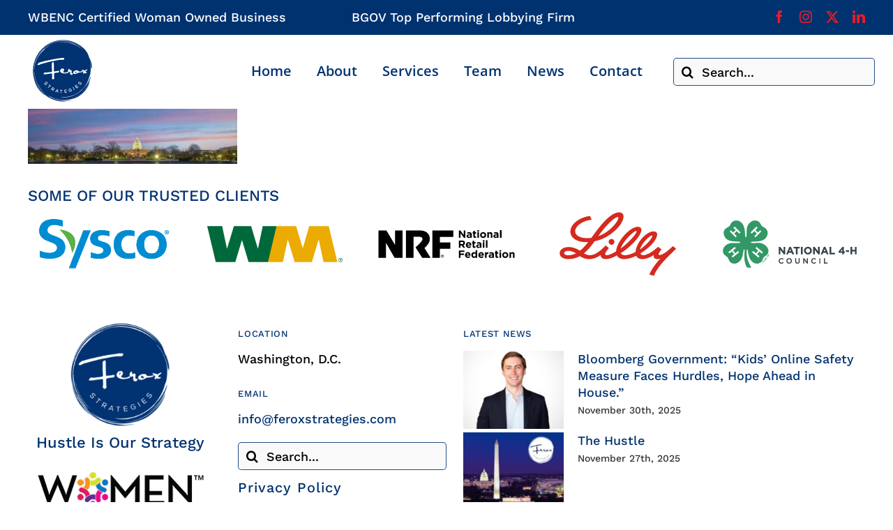

--- FILE ---
content_type: text/css; charset=UTF-8
request_url: https://feroxstrategies.com/wp-content/uploads/fusion-styles/a074595421e2b92574e02f47852c6f5e.min.css?ver=3.14.2
body_size: 91282
content:
/********* Compiled CSS - Do not edit *********/ /* cyrillic-ext */
@font-face {
  font-family: 'Open Sans';
  font-style: normal;
  font-weight: 400;
  font-stretch: 100%;
  font-display: swap;
  src: url(https://feroxstrategies.com/wp-content/uploads/fusion-gfonts/memvYaGs126MiZpBA-UvWbX2vVnXBbObj2OVTSKmu1aB.woff2) format('woff2');
  unicode-range: U+0460-052F, U+1C80-1C8A, U+20B4, U+2DE0-2DFF, U+A640-A69F, U+FE2E-FE2F;
}
/* cyrillic */
@font-face {
  font-family: 'Open Sans';
  font-style: normal;
  font-weight: 400;
  font-stretch: 100%;
  font-display: swap;
  src: url(https://feroxstrategies.com/wp-content/uploads/fusion-gfonts/memvYaGs126MiZpBA-UvWbX2vVnXBbObj2OVTSumu1aB.woff2) format('woff2');
  unicode-range: U+0301, U+0400-045F, U+0490-0491, U+04B0-04B1, U+2116;
}
/* greek-ext */
@font-face {
  font-family: 'Open Sans';
  font-style: normal;
  font-weight: 400;
  font-stretch: 100%;
  font-display: swap;
  src: url(https://feroxstrategies.com/wp-content/uploads/fusion-gfonts/memvYaGs126MiZpBA-UvWbX2vVnXBbObj2OVTSOmu1aB.woff2) format('woff2');
  unicode-range: U+1F00-1FFF;
}
/* greek */
@font-face {
  font-family: 'Open Sans';
  font-style: normal;
  font-weight: 400;
  font-stretch: 100%;
  font-display: swap;
  src: url(https://feroxstrategies.com/wp-content/uploads/fusion-gfonts/memvYaGs126MiZpBA-UvWbX2vVnXBbObj2OVTSymu1aB.woff2) format('woff2');
  unicode-range: U+0370-0377, U+037A-037F, U+0384-038A, U+038C, U+038E-03A1, U+03A3-03FF;
}
/* hebrew */
@font-face {
  font-family: 'Open Sans';
  font-style: normal;
  font-weight: 400;
  font-stretch: 100%;
  font-display: swap;
  src: url(https://feroxstrategies.com/wp-content/uploads/fusion-gfonts/memvYaGs126MiZpBA-UvWbX2vVnXBbObj2OVTS2mu1aB.woff2) format('woff2');
  unicode-range: U+0307-0308, U+0590-05FF, U+200C-2010, U+20AA, U+25CC, U+FB1D-FB4F;
}
/* math */
@font-face {
  font-family: 'Open Sans';
  font-style: normal;
  font-weight: 400;
  font-stretch: 100%;
  font-display: swap;
  src: url(https://feroxstrategies.com/wp-content/uploads/fusion-gfonts/memvYaGs126MiZpBA-UvWbX2vVnXBbObj2OVTVOmu1aB.woff2) format('woff2');
  unicode-range: U+0302-0303, U+0305, U+0307-0308, U+0310, U+0312, U+0315, U+031A, U+0326-0327, U+032C, U+032F-0330, U+0332-0333, U+0338, U+033A, U+0346, U+034D, U+0391-03A1, U+03A3-03A9, U+03B1-03C9, U+03D1, U+03D5-03D6, U+03F0-03F1, U+03F4-03F5, U+2016-2017, U+2034-2038, U+203C, U+2040, U+2043, U+2047, U+2050, U+2057, U+205F, U+2070-2071, U+2074-208E, U+2090-209C, U+20D0-20DC, U+20E1, U+20E5-20EF, U+2100-2112, U+2114-2115, U+2117-2121, U+2123-214F, U+2190, U+2192, U+2194-21AE, U+21B0-21E5, U+21F1-21F2, U+21F4-2211, U+2213-2214, U+2216-22FF, U+2308-230B, U+2310, U+2319, U+231C-2321, U+2336-237A, U+237C, U+2395, U+239B-23B7, U+23D0, U+23DC-23E1, U+2474-2475, U+25AF, U+25B3, U+25B7, U+25BD, U+25C1, U+25CA, U+25CC, U+25FB, U+266D-266F, U+27C0-27FF, U+2900-2AFF, U+2B0E-2B11, U+2B30-2B4C, U+2BFE, U+3030, U+FF5B, U+FF5D, U+1D400-1D7FF, U+1EE00-1EEFF;
}
/* symbols */
@font-face {
  font-family: 'Open Sans';
  font-style: normal;
  font-weight: 400;
  font-stretch: 100%;
  font-display: swap;
  src: url(https://feroxstrategies.com/wp-content/uploads/fusion-gfonts/memvYaGs126MiZpBA-UvWbX2vVnXBbObj2OVTUGmu1aB.woff2) format('woff2');
  unicode-range: U+0001-000C, U+000E-001F, U+007F-009F, U+20DD-20E0, U+20E2-20E4, U+2150-218F, U+2190, U+2192, U+2194-2199, U+21AF, U+21E6-21F0, U+21F3, U+2218-2219, U+2299, U+22C4-22C6, U+2300-243F, U+2440-244A, U+2460-24FF, U+25A0-27BF, U+2800-28FF, U+2921-2922, U+2981, U+29BF, U+29EB, U+2B00-2BFF, U+4DC0-4DFF, U+FFF9-FFFB, U+10140-1018E, U+10190-1019C, U+101A0, U+101D0-101FD, U+102E0-102FB, U+10E60-10E7E, U+1D2C0-1D2D3, U+1D2E0-1D37F, U+1F000-1F0FF, U+1F100-1F1AD, U+1F1E6-1F1FF, U+1F30D-1F30F, U+1F315, U+1F31C, U+1F31E, U+1F320-1F32C, U+1F336, U+1F378, U+1F37D, U+1F382, U+1F393-1F39F, U+1F3A7-1F3A8, U+1F3AC-1F3AF, U+1F3C2, U+1F3C4-1F3C6, U+1F3CA-1F3CE, U+1F3D4-1F3E0, U+1F3ED, U+1F3F1-1F3F3, U+1F3F5-1F3F7, U+1F408, U+1F415, U+1F41F, U+1F426, U+1F43F, U+1F441-1F442, U+1F444, U+1F446-1F449, U+1F44C-1F44E, U+1F453, U+1F46A, U+1F47D, U+1F4A3, U+1F4B0, U+1F4B3, U+1F4B9, U+1F4BB, U+1F4BF, U+1F4C8-1F4CB, U+1F4D6, U+1F4DA, U+1F4DF, U+1F4E3-1F4E6, U+1F4EA-1F4ED, U+1F4F7, U+1F4F9-1F4FB, U+1F4FD-1F4FE, U+1F503, U+1F507-1F50B, U+1F50D, U+1F512-1F513, U+1F53E-1F54A, U+1F54F-1F5FA, U+1F610, U+1F650-1F67F, U+1F687, U+1F68D, U+1F691, U+1F694, U+1F698, U+1F6AD, U+1F6B2, U+1F6B9-1F6BA, U+1F6BC, U+1F6C6-1F6CF, U+1F6D3-1F6D7, U+1F6E0-1F6EA, U+1F6F0-1F6F3, U+1F6F7-1F6FC, U+1F700-1F7FF, U+1F800-1F80B, U+1F810-1F847, U+1F850-1F859, U+1F860-1F887, U+1F890-1F8AD, U+1F8B0-1F8BB, U+1F8C0-1F8C1, U+1F900-1F90B, U+1F93B, U+1F946, U+1F984, U+1F996, U+1F9E9, U+1FA00-1FA6F, U+1FA70-1FA7C, U+1FA80-1FA89, U+1FA8F-1FAC6, U+1FACE-1FADC, U+1FADF-1FAE9, U+1FAF0-1FAF8, U+1FB00-1FBFF;
}
/* vietnamese */
@font-face {
  font-family: 'Open Sans';
  font-style: normal;
  font-weight: 400;
  font-stretch: 100%;
  font-display: swap;
  src: url(https://feroxstrategies.com/wp-content/uploads/fusion-gfonts/memvYaGs126MiZpBA-UvWbX2vVnXBbObj2OVTSCmu1aB.woff2) format('woff2');
  unicode-range: U+0102-0103, U+0110-0111, U+0128-0129, U+0168-0169, U+01A0-01A1, U+01AF-01B0, U+0300-0301, U+0303-0304, U+0308-0309, U+0323, U+0329, U+1EA0-1EF9, U+20AB;
}
/* latin-ext */
@font-face {
  font-family: 'Open Sans';
  font-style: normal;
  font-weight: 400;
  font-stretch: 100%;
  font-display: swap;
  src: url(https://feroxstrategies.com/wp-content/uploads/fusion-gfonts/memvYaGs126MiZpBA-UvWbX2vVnXBbObj2OVTSGmu1aB.woff2) format('woff2');
  unicode-range: U+0100-02BA, U+02BD-02C5, U+02C7-02CC, U+02CE-02D7, U+02DD-02FF, U+0304, U+0308, U+0329, U+1D00-1DBF, U+1E00-1E9F, U+1EF2-1EFF, U+2020, U+20A0-20AB, U+20AD-20C0, U+2113, U+2C60-2C7F, U+A720-A7FF;
}
/* latin */
@font-face {
  font-family: 'Open Sans';
  font-style: normal;
  font-weight: 400;
  font-stretch: 100%;
  font-display: swap;
  src: url(https://feroxstrategies.com/wp-content/uploads/fusion-gfonts/memvYaGs126MiZpBA-UvWbX2vVnXBbObj2OVTS-muw.woff2) format('woff2');
  unicode-range: U+0000-00FF, U+0131, U+0152-0153, U+02BB-02BC, U+02C6, U+02DA, U+02DC, U+0304, U+0308, U+0329, U+2000-206F, U+20AC, U+2122, U+2191, U+2193, U+2212, U+2215, U+FEFF, U+FFFD;
}
/* cyrillic-ext */
@font-face {
  font-family: 'Open Sans';
  font-style: normal;
  font-weight: 600;
  font-stretch: 100%;
  font-display: swap;
  src: url(https://feroxstrategies.com/wp-content/uploads/fusion-gfonts/memvYaGs126MiZpBA-UvWbX2vVnXBbObj2OVTSKmu1aB.woff2) format('woff2');
  unicode-range: U+0460-052F, U+1C80-1C8A, U+20B4, U+2DE0-2DFF, U+A640-A69F, U+FE2E-FE2F;
}
/* cyrillic */
@font-face {
  font-family: 'Open Sans';
  font-style: normal;
  font-weight: 600;
  font-stretch: 100%;
  font-display: swap;
  src: url(https://feroxstrategies.com/wp-content/uploads/fusion-gfonts/memvYaGs126MiZpBA-UvWbX2vVnXBbObj2OVTSumu1aB.woff2) format('woff2');
  unicode-range: U+0301, U+0400-045F, U+0490-0491, U+04B0-04B1, U+2116;
}
/* greek-ext */
@font-face {
  font-family: 'Open Sans';
  font-style: normal;
  font-weight: 600;
  font-stretch: 100%;
  font-display: swap;
  src: url(https://feroxstrategies.com/wp-content/uploads/fusion-gfonts/memvYaGs126MiZpBA-UvWbX2vVnXBbObj2OVTSOmu1aB.woff2) format('woff2');
  unicode-range: U+1F00-1FFF;
}
/* greek */
@font-face {
  font-family: 'Open Sans';
  font-style: normal;
  font-weight: 600;
  font-stretch: 100%;
  font-display: swap;
  src: url(https://feroxstrategies.com/wp-content/uploads/fusion-gfonts/memvYaGs126MiZpBA-UvWbX2vVnXBbObj2OVTSymu1aB.woff2) format('woff2');
  unicode-range: U+0370-0377, U+037A-037F, U+0384-038A, U+038C, U+038E-03A1, U+03A3-03FF;
}
/* hebrew */
@font-face {
  font-family: 'Open Sans';
  font-style: normal;
  font-weight: 600;
  font-stretch: 100%;
  font-display: swap;
  src: url(https://feroxstrategies.com/wp-content/uploads/fusion-gfonts/memvYaGs126MiZpBA-UvWbX2vVnXBbObj2OVTS2mu1aB.woff2) format('woff2');
  unicode-range: U+0307-0308, U+0590-05FF, U+200C-2010, U+20AA, U+25CC, U+FB1D-FB4F;
}
/* math */
@font-face {
  font-family: 'Open Sans';
  font-style: normal;
  font-weight: 600;
  font-stretch: 100%;
  font-display: swap;
  src: url(https://feroxstrategies.com/wp-content/uploads/fusion-gfonts/memvYaGs126MiZpBA-UvWbX2vVnXBbObj2OVTVOmu1aB.woff2) format('woff2');
  unicode-range: U+0302-0303, U+0305, U+0307-0308, U+0310, U+0312, U+0315, U+031A, U+0326-0327, U+032C, U+032F-0330, U+0332-0333, U+0338, U+033A, U+0346, U+034D, U+0391-03A1, U+03A3-03A9, U+03B1-03C9, U+03D1, U+03D5-03D6, U+03F0-03F1, U+03F4-03F5, U+2016-2017, U+2034-2038, U+203C, U+2040, U+2043, U+2047, U+2050, U+2057, U+205F, U+2070-2071, U+2074-208E, U+2090-209C, U+20D0-20DC, U+20E1, U+20E5-20EF, U+2100-2112, U+2114-2115, U+2117-2121, U+2123-214F, U+2190, U+2192, U+2194-21AE, U+21B0-21E5, U+21F1-21F2, U+21F4-2211, U+2213-2214, U+2216-22FF, U+2308-230B, U+2310, U+2319, U+231C-2321, U+2336-237A, U+237C, U+2395, U+239B-23B7, U+23D0, U+23DC-23E1, U+2474-2475, U+25AF, U+25B3, U+25B7, U+25BD, U+25C1, U+25CA, U+25CC, U+25FB, U+266D-266F, U+27C0-27FF, U+2900-2AFF, U+2B0E-2B11, U+2B30-2B4C, U+2BFE, U+3030, U+FF5B, U+FF5D, U+1D400-1D7FF, U+1EE00-1EEFF;
}
/* symbols */
@font-face {
  font-family: 'Open Sans';
  font-style: normal;
  font-weight: 600;
  font-stretch: 100%;
  font-display: swap;
  src: url(https://feroxstrategies.com/wp-content/uploads/fusion-gfonts/memvYaGs126MiZpBA-UvWbX2vVnXBbObj2OVTUGmu1aB.woff2) format('woff2');
  unicode-range: U+0001-000C, U+000E-001F, U+007F-009F, U+20DD-20E0, U+20E2-20E4, U+2150-218F, U+2190, U+2192, U+2194-2199, U+21AF, U+21E6-21F0, U+21F3, U+2218-2219, U+2299, U+22C4-22C6, U+2300-243F, U+2440-244A, U+2460-24FF, U+25A0-27BF, U+2800-28FF, U+2921-2922, U+2981, U+29BF, U+29EB, U+2B00-2BFF, U+4DC0-4DFF, U+FFF9-FFFB, U+10140-1018E, U+10190-1019C, U+101A0, U+101D0-101FD, U+102E0-102FB, U+10E60-10E7E, U+1D2C0-1D2D3, U+1D2E0-1D37F, U+1F000-1F0FF, U+1F100-1F1AD, U+1F1E6-1F1FF, U+1F30D-1F30F, U+1F315, U+1F31C, U+1F31E, U+1F320-1F32C, U+1F336, U+1F378, U+1F37D, U+1F382, U+1F393-1F39F, U+1F3A7-1F3A8, U+1F3AC-1F3AF, U+1F3C2, U+1F3C4-1F3C6, U+1F3CA-1F3CE, U+1F3D4-1F3E0, U+1F3ED, U+1F3F1-1F3F3, U+1F3F5-1F3F7, U+1F408, U+1F415, U+1F41F, U+1F426, U+1F43F, U+1F441-1F442, U+1F444, U+1F446-1F449, U+1F44C-1F44E, U+1F453, U+1F46A, U+1F47D, U+1F4A3, U+1F4B0, U+1F4B3, U+1F4B9, U+1F4BB, U+1F4BF, U+1F4C8-1F4CB, U+1F4D6, U+1F4DA, U+1F4DF, U+1F4E3-1F4E6, U+1F4EA-1F4ED, U+1F4F7, U+1F4F9-1F4FB, U+1F4FD-1F4FE, U+1F503, U+1F507-1F50B, U+1F50D, U+1F512-1F513, U+1F53E-1F54A, U+1F54F-1F5FA, U+1F610, U+1F650-1F67F, U+1F687, U+1F68D, U+1F691, U+1F694, U+1F698, U+1F6AD, U+1F6B2, U+1F6B9-1F6BA, U+1F6BC, U+1F6C6-1F6CF, U+1F6D3-1F6D7, U+1F6E0-1F6EA, U+1F6F0-1F6F3, U+1F6F7-1F6FC, U+1F700-1F7FF, U+1F800-1F80B, U+1F810-1F847, U+1F850-1F859, U+1F860-1F887, U+1F890-1F8AD, U+1F8B0-1F8BB, U+1F8C0-1F8C1, U+1F900-1F90B, U+1F93B, U+1F946, U+1F984, U+1F996, U+1F9E9, U+1FA00-1FA6F, U+1FA70-1FA7C, U+1FA80-1FA89, U+1FA8F-1FAC6, U+1FACE-1FADC, U+1FADF-1FAE9, U+1FAF0-1FAF8, U+1FB00-1FBFF;
}
/* vietnamese */
@font-face {
  font-family: 'Open Sans';
  font-style: normal;
  font-weight: 600;
  font-stretch: 100%;
  font-display: swap;
  src: url(https://feroxstrategies.com/wp-content/uploads/fusion-gfonts/memvYaGs126MiZpBA-UvWbX2vVnXBbObj2OVTSCmu1aB.woff2) format('woff2');
  unicode-range: U+0102-0103, U+0110-0111, U+0128-0129, U+0168-0169, U+01A0-01A1, U+01AF-01B0, U+0300-0301, U+0303-0304, U+0308-0309, U+0323, U+0329, U+1EA0-1EF9, U+20AB;
}
/* latin-ext */
@font-face {
  font-family: 'Open Sans';
  font-style: normal;
  font-weight: 600;
  font-stretch: 100%;
  font-display: swap;
  src: url(https://feroxstrategies.com/wp-content/uploads/fusion-gfonts/memvYaGs126MiZpBA-UvWbX2vVnXBbObj2OVTSGmu1aB.woff2) format('woff2');
  unicode-range: U+0100-02BA, U+02BD-02C5, U+02C7-02CC, U+02CE-02D7, U+02DD-02FF, U+0304, U+0308, U+0329, U+1D00-1DBF, U+1E00-1E9F, U+1EF2-1EFF, U+2020, U+20A0-20AB, U+20AD-20C0, U+2113, U+2C60-2C7F, U+A720-A7FF;
}
/* latin */
@font-face {
  font-family: 'Open Sans';
  font-style: normal;
  font-weight: 600;
  font-stretch: 100%;
  font-display: swap;
  src: url(https://feroxstrategies.com/wp-content/uploads/fusion-gfonts/memvYaGs126MiZpBA-UvWbX2vVnXBbObj2OVTS-muw.woff2) format('woff2');
  unicode-range: U+0000-00FF, U+0131, U+0152-0153, U+02BB-02BC, U+02C6, U+02DA, U+02DC, U+0304, U+0308, U+0329, U+2000-206F, U+20AC, U+2122, U+2191, U+2193, U+2212, U+2215, U+FEFF, U+FFFD;
}
/* vietnamese */
@font-face {
  font-family: 'Work Sans';
  font-style: italic;
  font-weight: 500;
  font-display: swap;
  src: url(https://feroxstrategies.com/wp-content/uploads/fusion-gfonts/QGYqz_wNahGAdqQ43Rh_eZDkv_1w4A.woff2) format('woff2');
  unicode-range: U+0102-0103, U+0110-0111, U+0128-0129, U+0168-0169, U+01A0-01A1, U+01AF-01B0, U+0300-0301, U+0303-0304, U+0308-0309, U+0323, U+0329, U+1EA0-1EF9, U+20AB;
}
/* latin-ext */
@font-face {
  font-family: 'Work Sans';
  font-style: italic;
  font-weight: 500;
  font-display: swap;
  src: url(https://feroxstrategies.com/wp-content/uploads/fusion-gfonts/QGYqz_wNahGAdqQ43Rh_eZDlv_1w4A.woff2) format('woff2');
  unicode-range: U+0100-02BA, U+02BD-02C5, U+02C7-02CC, U+02CE-02D7, U+02DD-02FF, U+0304, U+0308, U+0329, U+1D00-1DBF, U+1E00-1E9F, U+1EF2-1EFF, U+2020, U+20A0-20AB, U+20AD-20C0, U+2113, U+2C60-2C7F, U+A720-A7FF;
}
/* latin */
@font-face {
  font-family: 'Work Sans';
  font-style: italic;
  font-weight: 500;
  font-display: swap;
  src: url(https://feroxstrategies.com/wp-content/uploads/fusion-gfonts/QGYqz_wNahGAdqQ43Rh_eZDrv_0.woff2) format('woff2');
  unicode-range: U+0000-00FF, U+0131, U+0152-0153, U+02BB-02BC, U+02C6, U+02DA, U+02DC, U+0304, U+0308, U+0329, U+2000-206F, U+20AC, U+2122, U+2191, U+2193, U+2212, U+2215, U+FEFF, U+FFFD;
}
/* vietnamese */
@font-face {
  font-family: 'Work Sans';
  font-style: italic;
  font-weight: 700;
  font-display: swap;
  src: url(https://feroxstrategies.com/wp-content/uploads/fusion-gfonts/QGYqz_wNahGAdqQ43Rh_eZDkv_1w4A.woff2) format('woff2');
  unicode-range: U+0102-0103, U+0110-0111, U+0128-0129, U+0168-0169, U+01A0-01A1, U+01AF-01B0, U+0300-0301, U+0303-0304, U+0308-0309, U+0323, U+0329, U+1EA0-1EF9, U+20AB;
}
/* latin-ext */
@font-face {
  font-family: 'Work Sans';
  font-style: italic;
  font-weight: 700;
  font-display: swap;
  src: url(https://feroxstrategies.com/wp-content/uploads/fusion-gfonts/QGYqz_wNahGAdqQ43Rh_eZDlv_1w4A.woff2) format('woff2');
  unicode-range: U+0100-02BA, U+02BD-02C5, U+02C7-02CC, U+02CE-02D7, U+02DD-02FF, U+0304, U+0308, U+0329, U+1D00-1DBF, U+1E00-1E9F, U+1EF2-1EFF, U+2020, U+20A0-20AB, U+20AD-20C0, U+2113, U+2C60-2C7F, U+A720-A7FF;
}
/* latin */
@font-face {
  font-family: 'Work Sans';
  font-style: italic;
  font-weight: 700;
  font-display: swap;
  src: url(https://feroxstrategies.com/wp-content/uploads/fusion-gfonts/QGYqz_wNahGAdqQ43Rh_eZDrv_0.woff2) format('woff2');
  unicode-range: U+0000-00FF, U+0131, U+0152-0153, U+02BB-02BC, U+02C6, U+02DA, U+02DC, U+0304, U+0308, U+0329, U+2000-206F, U+20AC, U+2122, U+2191, U+2193, U+2212, U+2215, U+FEFF, U+FFFD;
}
/* vietnamese */
@font-face {
  font-family: 'Work Sans';
  font-style: normal;
  font-weight: 500;
  font-display: swap;
  src: url(https://feroxstrategies.com/wp-content/uploads/fusion-gfonts/QGYsz_wNahGAdqQ43Rh_c6Dpp_k.woff2) format('woff2');
  unicode-range: U+0102-0103, U+0110-0111, U+0128-0129, U+0168-0169, U+01A0-01A1, U+01AF-01B0, U+0300-0301, U+0303-0304, U+0308-0309, U+0323, U+0329, U+1EA0-1EF9, U+20AB;
}
/* latin-ext */
@font-face {
  font-family: 'Work Sans';
  font-style: normal;
  font-weight: 500;
  font-display: swap;
  src: url(https://feroxstrategies.com/wp-content/uploads/fusion-gfonts/QGYsz_wNahGAdqQ43Rh_cqDpp_k.woff2) format('woff2');
  unicode-range: U+0100-02BA, U+02BD-02C5, U+02C7-02CC, U+02CE-02D7, U+02DD-02FF, U+0304, U+0308, U+0329, U+1D00-1DBF, U+1E00-1E9F, U+1EF2-1EFF, U+2020, U+20A0-20AB, U+20AD-20C0, U+2113, U+2C60-2C7F, U+A720-A7FF;
}
/* latin */
@font-face {
  font-family: 'Work Sans';
  font-style: normal;
  font-weight: 500;
  font-display: swap;
  src: url(https://feroxstrategies.com/wp-content/uploads/fusion-gfonts/QGYsz_wNahGAdqQ43Rh_fKDp.woff2) format('woff2');
  unicode-range: U+0000-00FF, U+0131, U+0152-0153, U+02BB-02BC, U+02C6, U+02DA, U+02DC, U+0304, U+0308, U+0329, U+2000-206F, U+20AC, U+2122, U+2191, U+2193, U+2212, U+2215, U+FEFF, U+FFFD;
}
/* vietnamese */
@font-face {
  font-family: 'Work Sans';
  font-style: normal;
  font-weight: 700;
  font-display: swap;
  src: url(https://feroxstrategies.com/wp-content/uploads/fusion-gfonts/QGYsz_wNahGAdqQ43Rh_c6Dpp_k.woff2) format('woff2');
  unicode-range: U+0102-0103, U+0110-0111, U+0128-0129, U+0168-0169, U+01A0-01A1, U+01AF-01B0, U+0300-0301, U+0303-0304, U+0308-0309, U+0323, U+0329, U+1EA0-1EF9, U+20AB;
}
/* latin-ext */
@font-face {
  font-family: 'Work Sans';
  font-style: normal;
  font-weight: 700;
  font-display: swap;
  src: url(https://feroxstrategies.com/wp-content/uploads/fusion-gfonts/QGYsz_wNahGAdqQ43Rh_cqDpp_k.woff2) format('woff2');
  unicode-range: U+0100-02BA, U+02BD-02C5, U+02C7-02CC, U+02CE-02D7, U+02DD-02FF, U+0304, U+0308, U+0329, U+1D00-1DBF, U+1E00-1E9F, U+1EF2-1EFF, U+2020, U+20A0-20AB, U+20AD-20C0, U+2113, U+2C60-2C7F, U+A720-A7FF;
}
/* latin */
@font-face {
  font-family: 'Work Sans';
  font-style: normal;
  font-weight: 700;
  font-display: swap;
  src: url(https://feroxstrategies.com/wp-content/uploads/fusion-gfonts/QGYsz_wNahGAdqQ43Rh_fKDp.woff2) format('woff2');
  unicode-range: U+0000-00FF, U+0131, U+0152-0153, U+02BB-02BC, U+02C6, U+02DA, U+02DC, U+0304, U+0308, U+0329, U+2000-206F, U+20AC, U+2122, U+2191, U+2193, U+2212, U+2215, U+FEFF, U+FFFD;
}
@font-face {
  font-family: 'icomoon';
  src:  url('https://feroxstrategies.com/wp-content/uploads/fusion-icons/icomoon/fonts/icomoon.eot?g4li04');
  src:  url('https://feroxstrategies.com/wp-content/uploads/fusion-icons/icomoon/fonts/icomoon.eot?g4li04#iefix') format('embedded-opentype'),
    url('https://feroxstrategies.com/wp-content/uploads/fusion-icons/icomoon/fonts/icomoon.ttf?g4li04') format('truetype'),
    url('https://feroxstrategies.com/wp-content/uploads/fusion-icons/icomoon/fonts/icomoon.woff?g4li04') format('woff'),
    url('https://feroxstrategies.com/wp-content/uploads/fusion-icons/icomoon/fonts/icomoon.svg?g4li04#icomoon') format('svg');
  font-weight: normal;
  font-style: normal;
  font-display: swap;
}

[class^="icon-"], [class*=" icon-"] {
  /* use !important to prevent issues with browser extensions that change fonts */
  font-family: 'icomoon' !important;
  speak: never;
  font-style: normal;
  font-weight: normal;
  font-variant: normal;
  text-transform: none;
  line-height: 1;

  /* Better Font Rendering =========== */
  -webkit-font-smoothing: antialiased;
  -moz-osx-font-smoothing: grayscale;
}

.icon-search:before {
  content: "\e900";
}
.icon-office:before {
  content: "\e903";
}
@font-face {
  font-family: 'FontAwesome';
  src:  url('https://feroxstrategies.com/wp-content/uploads/fusion-icons/FontAwesome-v2.1/fonts/FontAwesome.eot?cp2ul');
  src:  url('https://feroxstrategies.com/wp-content/uploads/fusion-icons/FontAwesome-v2.1/fonts/FontAwesome.eot?cp2ul#iefix') format('embedded-opentype'),
    url('https://feroxstrategies.com/wp-content/uploads/fusion-icons/FontAwesome-v2.1/fonts/FontAwesome.ttf?cp2ul') format('truetype'),
    url('https://feroxstrategies.com/wp-content/uploads/fusion-icons/FontAwesome-v2.1/fonts/FontAwesome.woff?cp2ul') format('woff'),
    url('https://feroxstrategies.com/wp-content/uploads/fusion-icons/FontAwesome-v2.1/fonts/FontAwesome.svg?cp2ul#FontAwesome') format('svg');
  font-weight: normal;
  font-style: normal;
  font-display: swap;
}

[class^="icon-fa-"], [class*=" icon-fa-"] {
  /* use !important to prevent issues with browser extensions that change fonts */
  font-family: 'FontAwesome' !important;
  speak: never;
  font-style: normal;
  font-weight: normal;
  font-variant: normal;
  text-transform: none;
  line-height: 1;

  /* Better Font Rendering =========== */
  -webkit-font-smoothing: antialiased;
  -moz-osx-font-smoothing: grayscale;
}

.icon-fa-asterisk:before {
  content: "\f069";
}
.icon-fa-plus:before {
  content: "\f067";
}
.icon-fa-question:before {
  content: "\f128";
}
.icon-fa-minus:before {
  content: "\f068";
}
.icon-fa-glass:before {
  content: "\f000";
}
.icon-fa-music:before {
  content: "\f001";
}
.icon-fa-search:before {
  content: "\f002";
}
.icon-fa-envelope-o:before {
  content: "\f003";
}
.icon-fa-heart:before {
  content: "\f004";
}
.icon-fa-star:before {
  content: "\f005";
}
.icon-fa-star-o:before {
  content: "\f006";
}
.icon-fa-user:before {
  content: "\f007";
}
.icon-fa-film:before {
  content: "\f008";
}
.icon-fa-th-large:before {
  content: "\f009";
}
.icon-fa-th:before {
  content: "\f00a";
}
.icon-fa-th-list:before {
  content: "\f00b";
}
.icon-fa-check:before {
  content: "\f00c";
}
.icon-fa-close:before {
  content: "\f00d";
}
.icon-fa-remove:before {
  content: "\f00d";
}
.icon-fa-times:before {
  content: "\f00d";
}
.icon-fa-search-plus:before {
  content: "\f00e";
}
.icon-fa-search-minus:before {
  content: "\f010";
}
.icon-fa-power-off:before {
  content: "\f011";
}
.icon-fa-signal:before {
  content: "\f012";
}
.icon-fa-cog:before {
  content: "\f013";
}
.icon-fa-gear:before {
  content: "\f013";
}
.icon-fa-trash-o:before {
  content: "\f014";
}
.icon-fa-home:before {
  content: "\f015";
}
.icon-fa-file-o:before {
  content: "\f016";
}
.icon-fa-clock-o:before {
  content: "\f017";
}
.icon-fa-road:before {
  content: "\f018";
}
.icon-fa-download:before {
  content: "\f019";
}
.icon-fa-arrow-circle-o-down:before {
  content: "\f01a";
}
.icon-fa-arrow-circle-o-up:before {
  content: "\f01b";
}
.icon-fa-inbox:before {
  content: "\f01c";
}
.icon-fa-play-circle-o:before {
  content: "\f01d";
}
.icon-fa-repeat:before {
  content: "\f01e";
}
.icon-fa-rotate-right:before {
  content: "\f01e";
}
.icon-fa-refresh:before {
  content: "\f021";
}
.icon-fa-list-alt:before {
  content: "\f022";
}
.icon-fa-lock:before {
  content: "\f023";
}
.icon-fa-flag:before {
  content: "\f024";
}
.icon-fa-headphones:before {
  content: "\f025";
}
.icon-fa-volume-off:before {
  content: "\f026";
}
.icon-fa-volume-down:before {
  content: "\f027";
}
.icon-fa-volume-up:before {
  content: "\f028";
}
.icon-fa-qrcode:before {
  content: "\f029";
}
.icon-fa-barcode:before {
  content: "\f02a";
}
.icon-fa-tag:before {
  content: "\f02b";
}
.icon-fa-tags:before {
  content: "\f02c";
}
.icon-fa-book:before {
  content: "\f02d";
}
.icon-fa-bookmark:before {
  content: "\f02e";
}
.icon-fa-print:before {
  content: "\f02f";
}
.icon-fa-camera:before {
  content: "\f030";
}
.icon-fa-font:before {
  content: "\f031";
}
.icon-fa-bold:before {
  content: "\f032";
}
.icon-fa-italic:before {
  content: "\f033";
}
.icon-fa-text-height:before {
  content: "\f034";
}
.icon-fa-text-width:before {
  content: "\f035";
}
.icon-fa-align-left:before {
  content: "\f036";
}
.icon-fa-align-center:before {
  content: "\f037";
}
.icon-fa-align-right:before {
  content: "\f038";
}
.icon-fa-align-justify:before {
  content: "\f039";
}
.icon-fa-list:before {
  content: "\f03a";
}
.icon-fa-dedent:before {
  content: "\f03b";
}
.icon-fa-outdent:before {
  content: "\f03b";
}
.icon-fa-indent:before {
  content: "\f03c";
}
.icon-fa-video-camera:before {
  content: "\f03d";
}
.icon-fa-image:before {
  content: "\f03e";
}
.icon-fa-photo:before {
  content: "\f03e";
}
.icon-fa-picture-o:before {
  content: "\f03e";
}
.icon-fa-pencil:before {
  content: "\f040";
}
.icon-fa-map-marker:before {
  content: "\f041";
}
.icon-fa-adjust:before {
  content: "\f042";
}
.icon-fa-tint:before {
  content: "\f043";
}
.icon-fa-edit:before {
  content: "\f044";
}
.icon-fa-pencil-square-o:before {
  content: "\f044";
}
.icon-fa-share-square-o:before {
  content: "\f045";
}
.icon-fa-check-square-o:before {
  content: "\f046";
}
.icon-fa-arrows:before {
  content: "\f047";
}
.icon-fa-step-backward:before {
  content: "\f048";
}
.icon-fa-fast-backward:before {
  content: "\f049";
}
.icon-fa-backward:before {
  content: "\f04a";
}
.icon-fa-play:before {
  content: "\f04b";
}
.icon-fa-pause:before {
  content: "\f04c";
}
.icon-fa-stop:before {
  content: "\f04d";
}
.icon-fa-forward:before {
  content: "\f04e";
}
.icon-fa-fast-forward:before {
  content: "\f050";
}
.icon-fa-step-forward:before {
  content: "\f051";
}
.icon-fa-eject:before {
  content: "\f052";
}
.icon-fa-chevron-left:before {
  content: "\f053";
}
.icon-fa-chevron-right:before {
  content: "\f054";
}
.icon-fa-plus-circle:before {
  content: "\f055";
}
.icon-fa-minus-circle:before {
  content: "\f056";
}
.icon-fa-times-circle:before {
  content: "\f057";
}
.icon-fa-check-circle:before {
  content: "\f058";
}
.icon-fa-question-circle:before {
  content: "\f059";
}
.icon-fa-info-circle:before {
  content: "\f05a";
}
.icon-fa-crosshairs:before {
  content: "\f05b";
}
.icon-fa-times-circle-o:before {
  content: "\f05c";
}
.icon-fa-check-circle-o:before {
  content: "\f05d";
}
.icon-fa-ban:before {
  content: "\f05e";
}
.icon-fa-arrow-left:before {
  content: "\f060";
}
.icon-fa-arrow-right:before {
  content: "\f061";
}
.icon-fa-arrow-up:before {
  content: "\f062";
}
.icon-fa-arrow-down:before {
  content: "\f063";
}
.icon-fa-mail-forward:before {
  content: "\f064";
}
.icon-fa-share:before {
  content: "\f064";
}
.icon-fa-expand:before {
  content: "\f065";
}
.icon-fa-compress:before {
  content: "\f066";
}
.icon-fa-exclamation-circle:before {
  content: "\f06a";
}
.icon-fa-gift:before {
  content: "\f06b";
}
.icon-fa-leaf:before {
  content: "\f06c";
}
.icon-fa-fire:before {
  content: "\f06d";
}
.icon-fa-eye:before {
  content: "\f06e";
}
.icon-fa-eye-slash:before {
  content: "\f070";
}
.icon-fa-exclamation-triangle:before {
  content: "\f071";
}
.icon-fa-warning:before {
  content: "\f071";
}
.icon-fa-plane:before {
  content: "\f072";
}
.icon-fa-calendar:before {
  content: "\f073";
}
.icon-fa-random:before {
  content: "\f074";
}
.icon-fa-comment:before {
  content: "\f075";
}
.icon-fa-magnet:before {
  content: "\f076";
}
.icon-fa-chevron-up:before {
  content: "\f077";
}
.icon-fa-chevron-down:before {
  content: "\f078";
}
.icon-fa-retweet:before {
  content: "\f079";
}
.icon-fa-shopping-cart:before {
  content: "\f07a";
}
.icon-fa-folder:before {
  content: "\f07b";
}
.icon-fa-folder-open:before {
  content: "\f07c";
}
.icon-fa-arrows-v:before {
  content: "\f07d";
}
.icon-fa-arrows-h:before {
  content: "\f07e";
}
.icon-fa-bar-chart:before {
  content: "\f080";
}
.icon-fa-bar-chart-o:before {
  content: "\f080";
}
.icon-fa-twitter-square:before {
  content: "\f081";
}
.icon-fa-facebook-square:before {
  content: "\f082";
}
.icon-fa-camera-retro:before {
  content: "\f083";
}
.icon-fa-key:before {
  content: "\f084";
}
.icon-fa-cogs:before {
  content: "\f085";
}
.icon-fa-gears:before {
  content: "\f085";
}
.icon-fa-comments:before {
  content: "\f086";
}
.icon-fa-thumbs-o-up:before {
  content: "\f087";
}
.icon-fa-thumbs-o-down:before {
  content: "\f088";
}
.icon-fa-star-half:before {
  content: "\f089";
}
.icon-fa-heart-o:before {
  content: "\f08a";
}
.icon-fa-sign-out:before {
  content: "\f08b";
}
.icon-fa-linkedin-square:before {
  content: "\f08c";
}
.icon-fa-thumb-tack:before {
  content: "\f08d";
}
.icon-fa-external-link:before {
  content: "\f08e";
}
.icon-fa-sign-in:before {
  content: "\f090";
}
.icon-fa-trophy:before {
  content: "\f091";
}
.icon-fa-github-square:before {
  content: "\f092";
}
.icon-fa-upload:before {
  content: "\f093";
}
.icon-fa-lemon-o:before {
  content: "\f094";
}
.icon-fa-phone:before {
  content: "\f095";
}
.icon-fa-square-o:before {
  content: "\f096";
}
.icon-fa-bookmark-o:before {
  content: "\f097";
}
.icon-fa-phone-square:before {
  content: "\f098";
}
.icon-fa-twitter:before {
  content: "\f099";
}
.icon-fa-facebook:before {
  content: "\f09a";
}
.icon-fa-facebook-f:before {
  content: "\f09a";
}
.icon-fa-github:before {
  content: "\f09b";
}
.icon-fa-unlock:before {
  content: "\f09c";
}
.icon-fa-credit-card:before {
  content: "\f09d";
}
.icon-fa-feed:before {
  content: "\f09e";
}
.icon-fa-rss:before {
  content: "\f09e";
}
.icon-fa-hdd-o:before {
  content: "\f0a0";
}
.icon-fa-bullhorn:before {
  content: "\f0a1";
}
.icon-fa-bell-o:before {
  content: "\f0a2";
}
.icon-fa-certificate:before {
  content: "\f0a3";
}
.icon-fa-hand-o-right:before {
  content: "\f0a4";
}
.icon-fa-hand-o-left:before {
  content: "\f0a5";
}
.icon-fa-hand-o-up:before {
  content: "\f0a6";
}
.icon-fa-hand-o-down:before {
  content: "\f0a7";
}
.icon-fa-arrow-circle-left:before {
  content: "\f0a8";
}
.icon-fa-arrow-circle-right:before {
  content: "\f0a9";
}
.icon-fa-arrow-circle-up:before {
  content: "\f0aa";
}
.icon-fa-arrow-circle-down:before {
  content: "\f0ab";
}
.icon-fa-globe:before {
  content: "\f0ac";
}
.icon-fa-wrench:before {
  content: "\f0ad";
}
.icon-fa-tasks:before {
  content: "\f0ae";
}
.icon-fa-filter:before {
  content: "\f0b0";
}
.icon-fa-briefcase:before {
  content: "\f0b1";
}
.icon-fa-arrows-alt:before {
  content: "\f0b2";
}
.icon-fa-group:before {
  content: "\f0c0";
}
.icon-fa-users:before {
  content: "\f0c0";
}
.icon-fa-chain:before {
  content: "\f0c1";
}
.icon-fa-link:before {
  content: "\f0c1";
}
.icon-fa-cloud:before {
  content: "\f0c2";
}
.icon-fa-flask:before {
  content: "\f0c3";
}
.icon-fa-cut:before {
  content: "\f0c4";
}
.icon-fa-scissors:before {
  content: "\f0c4";
}
.icon-fa-copy:before {
  content: "\f0c5";
}
.icon-fa-files-o:before {
  content: "\f0c5";
}
.icon-fa-paperclip:before {
  content: "\f0c6";
}
.icon-fa-floppy-o:before {
  content: "\f0c7";
}
.icon-fa-save:before {
  content: "\f0c7";
}
.icon-fa-square:before {
  content: "\f0c8";
}
.icon-fa-bars:before {
  content: "\f0c9";
}
.icon-fa-navicon:before {
  content: "\f0c9";
}
.icon-fa-reorder:before {
  content: "\f0c9";
}
.icon-fa-list-ul:before {
  content: "\f0ca";
}
.icon-fa-list-ol:before {
  content: "\f0cb";
}
.icon-fa-strikethrough:before {
  content: "\f0cc";
}
.icon-fa-underline:before {
  content: "\f0cd";
}
.icon-fa-table:before {
  content: "\f0ce";
}
.icon-fa-magic:before {
  content: "\f0d0";
}
.icon-fa-truck:before {
  content: "\f0d1";
}
.icon-fa-pinterest:before {
  content: "\f0d2";
}
.icon-fa-pinterest-square:before {
  content: "\f0d3";
}
.icon-fa-google-plus-square:before {
  content: "\f0d4";
}
.icon-fa-google-plus:before {
  content: "\f0d5";
}
.icon-fa-money:before {
  content: "\f0d6";
}
.icon-fa-caret-down:before {
  content: "\f0d7";
}
.icon-fa-caret-up:before {
  content: "\f0d8";
}
.icon-fa-caret-left:before {
  content: "\f0d9";
}
.icon-fa-caret-right:before {
  content: "\f0da";
}
.icon-fa-columns:before {
  content: "\f0db";
}
.icon-fa-sort:before {
  content: "\f0dc";
}
.icon-fa-unsorted:before {
  content: "\f0dc";
}
.icon-fa-sort-desc:before {
  content: "\f0dd";
}
.icon-fa-sort-down:before {
  content: "\f0dd";
}
.icon-fa-sort-asc:before {
  content: "\f0de";
}
.icon-fa-sort-up:before {
  content: "\f0de";
}
.icon-fa-envelope:before {
  content: "\f0e0";
}
.icon-fa-linkedin:before {
  content: "\f0e1";
}
.icon-fa-rotate-left:before {
  content: "\f0e2";
}
.icon-fa-undo:before {
  content: "\f0e2";
}
.icon-fa-gavel:before {
  content: "\f0e3";
}
.icon-fa-legal:before {
  content: "\f0e3";
}
.icon-fa-dashboard:before {
  content: "\f0e4";
}
.icon-fa-tachometer:before {
  content: "\f0e4";
}
.icon-fa-comment-o:before {
  content: "\f0e5";
}
.icon-fa-comments-o:before {
  content: "\f0e6";
}
.icon-fa-bolt:before {
  content: "\f0e7";
}
.icon-fa-flash:before {
  content: "\f0e7";
}
.icon-fa-sitemap:before {
  content: "\f0e8";
}
.icon-fa-umbrella:before {
  content: "\f0e9";
}
.icon-fa-clipboard:before {
  content: "\f0ea";
}
.icon-fa-paste:before {
  content: "\f0ea";
}
.icon-fa-lightbulb-o:before {
  content: "\f0eb";
}
.icon-fa-exchange:before {
  content: "\f0ec";
}
.icon-fa-cloud-download:before {
  content: "\f0ed";
}
.icon-fa-cloud-upload:before {
  content: "\f0ee";
}
.icon-fa-user-md:before {
  content: "\f0f0";
}
.icon-fa-stethoscope:before {
  content: "\f0f1";
}
.icon-fa-suitcase:before {
  content: "\f0f2";
}
.icon-fa-bell:before {
  content: "\f0f3";
}
.icon-fa-coffee:before {
  content: "\f0f4";
}
.icon-fa-cutlery:before {
  content: "\f0f5";
}
.icon-fa-file-text-o:before {
  content: "\f0f6";
}
.icon-fa-building-o:before {
  content: "\f0f7";
}
.icon-fa-hospital-o:before {
  content: "\f0f8";
}
.icon-fa-ambulance:before {
  content: "\f0f9";
}
.icon-fa-medkit:before {
  content: "\f0fa";
}
.icon-fa-fighter-jet:before {
  content: "\f0fb";
}
.icon-fa-beer:before {
  content: "\f0fc";
}
.icon-fa-h-square:before {
  content: "\f0fd";
}
.icon-fa-plus-square:before {
  content: "\f0fe";
}
.icon-fa-angle-double-left:before {
  content: "\f100";
}
.icon-fa-angle-double-right:before {
  content: "\f101";
}
.icon-fa-angle-double-up:before {
  content: "\f102";
}
.icon-fa-angle-double-down:before {
  content: "\f103";
}
.icon-fa-angle-left:before {
  content: "\f104";
}
.icon-fa-angle-right:before {
  content: "\f105";
}
.icon-fa-angle-up:before {
  content: "\f106";
}
.icon-fa-angle-down:before {
  content: "\f107";
}
.icon-fa-desktop:before {
  content: "\f108";
}
.icon-fa-laptop:before {
  content: "\f109";
}
.icon-fa-tablet:before {
  content: "\f10a";
}
.icon-fa-mobile:before {
  content: "\f10b";
}
.icon-fa-mobile-phone:before {
  content: "\f10b";
}
.icon-fa-circle-o:before {
  content: "\f10c";
}
.icon-fa-quote-left:before {
  content: "\f10d";
}
.icon-fa-quote-right:before {
  content: "\f10e";
}
.icon-fa-spinner:before {
  content: "\f110";
}
.icon-fa-circle:before {
  content: "\f111";
}
.icon-fa-mail-reply:before {
  content: "\f112";
}
.icon-fa-reply:before {
  content: "\f112";
}
.icon-fa-github-alt:before {
  content: "\f113";
}
.icon-fa-folder-o:before {
  content: "\f114";
}
.icon-fa-folder-open-o:before {
  content: "\f115";
}
.icon-fa-smile-o:before {
  content: "\f118";
}
.icon-fa-frown-o:before {
  content: "\f119";
}
.icon-fa-meh-o:before {
  content: "\f11a";
}
.icon-fa-gamepad:before {
  content: "\f11b";
}
.icon-fa-keyboard-o:before {
  content: "\f11c";
}
.icon-fa-flag-o:before {
  content: "\f11d";
}
.icon-fa-flag-checkered:before {
  content: "\f11e";
}
.icon-fa-terminal:before {
  content: "\f120";
}
.icon-fa-code:before {
  content: "\f121";
}
.icon-fa-mail-reply-all:before {
  content: "\f122";
}
.icon-fa-reply-all:before {
  content: "\f122";
}
.icon-fa-star-half-empty:before {
  content: "\f123";
}
.icon-fa-star-half-full:before {
  content: "\f123";
}
.icon-fa-star-half-o:before {
  content: "\f123";
}
.icon-fa-location-arrow:before {
  content: "\f124";
}
.icon-fa-crop:before {
  content: "\f125";
}
.icon-fa-code-fork:before {
  content: "\f126";
}
.icon-fa-chain-broken:before {
  content: "\f127";
}
.icon-fa-unlink:before {
  content: "\f127";
}
.icon-fa-info:before {
  content: "\f129";
}
.icon-fa-exclamation:before {
  content: "\f12a";
}
.icon-fa-superscript:before {
  content: "\f12b";
}
.icon-fa-subscript:before {
  content: "\f12c";
}
.icon-fa-eraser:before {
  content: "\f12d";
}
.icon-fa-puzzle-piece:before {
  content: "\f12e";
}
.icon-fa-microphone:before {
  content: "\f130";
}
.icon-fa-microphone-slash:before {
  content: "\f131";
}
.icon-fa-shield:before {
  content: "\f132";
}
.icon-fa-calendar-o:before {
  content: "\f133";
}
.icon-fa-fire-extinguisher:before {
  content: "\f134";
}
.icon-fa-rocket:before {
  content: "\f135";
}
.icon-fa-maxcdn:before {
  content: "\f136";
}
.icon-fa-chevron-circle-left:before {
  content: "\f137";
}
.icon-fa-chevron-circle-right:before {
  content: "\f138";
}
.icon-fa-chevron-circle-up:before {
  content: "\f139";
}
.icon-fa-chevron-circle-down:before {
  content: "\f13a";
}
.icon-fa-html5:before {
  content: "\f13b";
}
.icon-fa-css3:before {
  content: "\f13c";
}
.icon-fa-anchor:before {
  content: "\f13d";
}
.icon-fa-unlock-alt:before {
  content: "\f13e";
}
.icon-fa-bullseye:before {
  content: "\f140";
}
.icon-fa-ellipsis-h:before {
  content: "\f141";
}
.icon-fa-ellipsis-v:before {
  content: "\f142";
}
.icon-fa-rss-square:before {
  content: "\f143";
}
.icon-fa-play-circle:before {
  content: "\f144";
}
.icon-fa-ticket:before {
  content: "\f145";
}
.icon-fa-minus-square:before {
  content: "\f146";
}
.icon-fa-minus-square-o:before {
  content: "\f147";
}
.icon-fa-level-up:before {
  content: "\f148";
}
.icon-fa-level-down:before {
  content: "\f149";
}
.icon-fa-check-square:before {
  content: "\f14a";
}
.icon-fa-pencil-square:before {
  content: "\f14b";
}
.icon-fa-external-link-square:before {
  content: "\f14c";
}
.icon-fa-share-square:before {
  content: "\f14d";
}
.icon-fa-compass:before {
  content: "\f14e";
}
.icon-fa-caret-square-o-down:before {
  content: "\f150";
}
.icon-fa-toggle-down:before {
  content: "\f150";
}
.icon-fa-caret-square-o-up:before {
  content: "\f151";
}
.icon-fa-toggle-up:before {
  content: "\f151";
}
.icon-fa-caret-square-o-right:before {
  content: "\f152";
}
.icon-fa-toggle-right:before {
  content: "\f152";
}
.icon-fa-eur:before {
  content: "\f153";
}
.icon-fa-euro:before {
  content: "\f153";
}
.icon-fa-gbp:before {
  content: "\f154";
}
.icon-fa-dollar:before {
  content: "\f155";
}
.icon-fa-usd:before {
  content: "\f155";
}
.icon-fa-inr:before {
  content: "\f156";
}
.icon-fa-rupee:before {
  content: "\f156";
}
.icon-fa-cny:before {
  content: "\f157";
}
.icon-fa-jpy:before {
  content: "\f157";
}
.icon-fa-rmb:before {
  content: "\f157";
}
.icon-fa-yen:before {
  content: "\f157";
}
.icon-fa-rouble:before {
  content: "\f158";
}
.icon-fa-rub:before {
  content: "\f158";
}
.icon-fa-ruble:before {
  content: "\f158";
}
.icon-fa-krw:before {
  content: "\f159";
}
.icon-fa-won:before {
  content: "\f159";
}
.icon-fa-bitcoin:before {
  content: "\f15a";
}
.icon-fa-btc:before {
  content: "\f15a";
}
.icon-fa-file:before {
  content: "\f15b";
}
.icon-fa-file-text:before {
  content: "\f15c";
}
.icon-fa-sort-alpha-asc:before {
  content: "\f15d";
}
.icon-fa-sort-alpha-desc:before {
  content: "\f15e";
}
.icon-fa-sort-amount-asc:before {
  content: "\f160";
}
.icon-fa-sort-amount-desc:before {
  content: "\f161";
}
.icon-fa-sort-numeric-asc:before {
  content: "\f162";
}
.icon-fa-sort-numeric-desc:before {
  content: "\f163";
}
.icon-fa-thumbs-up:before {
  content: "\f164";
}
.icon-fa-thumbs-down:before {
  content: "\f165";
}
.icon-fa-youtube-square:before {
  content: "\f166";
}
.icon-fa-youtube:before {
  content: "\f167";
}
.icon-fa-xing:before {
  content: "\f168";
}
.icon-fa-xing-square:before {
  content: "\f169";
}
.icon-fa-youtube-play:before {
  content: "\f16a";
}
.icon-fa-dropbox:before {
  content: "\f16b";
}
.icon-fa-stack-overflow:before {
  content: "\f16c";
}
.icon-fa-instagram:before {
  content: "\f16d";
}
.icon-fa-flickr:before {
  content: "\f16e";
}
.icon-fa-adn:before {
  content: "\f170";
}
.icon-fa-bitbucket:before {
  content: "\f171";
}
.icon-fa-bitbucket-square:before {
  content: "\f172";
}
.icon-fa-tumblr:before {
  content: "\f173";
}
.icon-fa-tumblr-square:before {
  content: "\f174";
}
.icon-fa-long-arrow-down:before {
  content: "\f175";
}
.icon-fa-long-arrow-up:before {
  content: "\f176";
}
.icon-fa-long-arrow-left:before {
  content: "\f177";
}
.icon-fa-long-arrow-right:before {
  content: "\f178";
}
.icon-fa-apple:before {
  content: "\f179";
}
.icon-fa-windows:before {
  content: "\f17a";
}
.icon-fa-android:before {
  content: "\f17b";
}
.icon-fa-linux:before {
  content: "\f17c";
}
.icon-fa-dribbble:before {
  content: "\f17d";
}
.icon-fa-skype:before {
  content: "\f17e";
}
.icon-fa-foursquare:before {
  content: "\f180";
}
.icon-fa-trello:before {
  content: "\f181";
}
.icon-fa-female:before {
  content: "\f182";
}
.icon-fa-male:before {
  content: "\f183";
}
.icon-fa-gittip:before {
  content: "\f184";
}
.icon-fa-gratipay:before {
  content: "\f184";
}
.icon-fa-sun-o:before {
  content: "\f185";
}
.icon-fa-moon-o:before {
  content: "\f186";
}
.icon-fa-archive:before {
  content: "\f187";
}
.icon-fa-bug:before {
  content: "\f188";
}
.icon-fa-vk:before {
  content: "\f189";
}
.icon-fa-weibo:before {
  content: "\f18a";
}
.icon-fa-renren:before {
  content: "\f18b";
}
.icon-fa-pagelines:before {
  content: "\f18c";
}
.icon-fa-stack-exchange:before {
  content: "\f18d";
}
.icon-fa-arrow-circle-o-right:before {
  content: "\f18e";
}
.icon-fa-arrow-circle-o-left:before {
  content: "\f190";
}
.icon-fa-caret-square-o-left:before {
  content: "\f191";
}
.icon-fa-toggle-left:before {
  content: "\f191";
}
.icon-fa-dot-circle-o:before {
  content: "\f192";
}
.icon-fa-wheelchair:before {
  content: "\f193";
}
.icon-fa-vimeo-square:before {
  content: "\f194";
}
.icon-fa-try:before {
  content: "\f195";
}
.icon-fa-turkish-lira:before {
  content: "\f195";
}
.icon-fa-plus-square-o:before {
  content: "\f196";
}
.icon-fa-space-shuttle:before {
  content: "\f197";
}
.icon-fa-slack:before {
  content: "\f198";
}
.icon-fa-envelope-square:before {
  content: "\f199";
}
.icon-fa-wordpress:before {
  content: "\f19a";
}
.icon-fa-openid:before {
  content: "\f19b";
}
.icon-fa-bank:before {
  content: "\f19c";
}
.icon-fa-institution:before {
  content: "\f19c";
}
.icon-fa-university:before {
  content: "\f19c";
}
.icon-fa-graduation-cap:before {
  content: "\f19d";
}
.icon-fa-mortar-board:before {
  content: "\f19d";
}
.icon-fa-yahoo:before {
  content: "\f19e";
}
.icon-fa-google:before {
  content: "\f1a0";
}
.icon-fa-reddit:before {
  content: "\f1a1";
}
.icon-fa-reddit-square:before {
  content: "\f1a2";
}
.icon-fa-stumbleupon-circle:before {
  content: "\f1a3";
}
.icon-fa-stumbleupon:before {
  content: "\f1a4";
}
.icon-fa-delicious:before {
  content: "\f1a5";
}
.icon-fa-digg:before {
  content: "\f1a6";
}
.icon-fa-pied-piper-pp:before {
  content: "\f1a7";
}
.icon-fa-pied-piper-alt:before {
  content: "\f1a8";
}
.icon-fa-drupal:before {
  content: "\f1a9";
}
.icon-fa-joomla:before {
  content: "\f1aa";
}
.icon-fa-language:before {
  content: "\f1ab";
}
.icon-fa-fax:before {
  content: "\f1ac";
}
.icon-fa-building:before {
  content: "\f1ad";
}
.icon-fa-child:before {
  content: "\f1ae";
}
.icon-fa-paw:before {
  content: "\f1b0";
}
.icon-fa-spoon:before {
  content: "\f1b1";
}
.icon-fa-cube:before {
  content: "\f1b2";
}
.icon-fa-cubes:before {
  content: "\f1b3";
}
.icon-fa-behance:before {
  content: "\f1b4";
}
.icon-fa-behance-square:before {
  content: "\f1b5";
}
.icon-fa-steam:before {
  content: "\f1b6";
}
.icon-fa-steam-square:before {
  content: "\f1b7";
}
.icon-fa-recycle:before {
  content: "\f1b8";
}
.icon-fa-automobile:before {
  content: "\f1b9";
}
.icon-fa-car:before {
  content: "\f1b9";
}
.icon-fa-cab:before {
  content: "\f1ba";
}
.icon-fa-taxi:before {
  content: "\f1ba";
}
.icon-fa-tree:before {
  content: "\f1bb";
}
.icon-fa-spotify:before {
  content: "\f1bc";
}
.icon-fa-deviantart:before {
  content: "\f1bd";
}
.icon-fa-soundcloud:before {
  content: "\f1be";
}
.icon-fa-database:before {
  content: "\f1c0";
}
.icon-fa-file-pdf-o:before {
  content: "\f1c1";
}
.icon-fa-file-word-o:before {
  content: "\f1c2";
}
.icon-fa-file-excel-o:before {
  content: "\f1c3";
}
.icon-fa-file-powerpoint-o:before {
  content: "\f1c4";
}
.icon-fa-file-image-o:before {
  content: "\f1c5";
}
.icon-fa-file-photo-o:before {
  content: "\f1c5";
}
.icon-fa-file-picture-o:before {
  content: "\f1c5";
}
.icon-fa-file-archive-o:before {
  content: "\f1c6";
}
.icon-fa-file-zip-o:before {
  content: "\f1c6";
}
.icon-fa-file-audio-o:before {
  content: "\f1c7";
}
.icon-fa-file-sound-o:before {
  content: "\f1c7";
}
.icon-fa-file-movie-o:before {
  content: "\f1c8";
}
.icon-fa-file-video-o:before {
  content: "\f1c8";
}
.icon-fa-file-code-o:before {
  content: "\f1c9";
}
.icon-fa-vine:before {
  content: "\f1ca";
}
.icon-fa-codepen:before {
  content: "\f1cb";
}
.icon-fa-jsfiddle:before {
  content: "\f1cc";
}
.icon-fa-life-bouy:before {
  content: "\f1cd";
}
.icon-fa-life-buoy:before {
  content: "\f1cd";
}
.icon-fa-life-ring:before {
  content: "\f1cd";
}
.icon-fa-life-saver:before {
  content: "\f1cd";
}
.icon-fa-support:before {
  content: "\f1cd";
}
.icon-fa-circle-o-notch:before {
  content: "\f1ce";
}
.icon-fa-ra:before {
  content: "\f1d0";
}
.icon-fa-rebel:before {
  content: "\f1d0";
}
.icon-fa-resistance:before {
  content: "\f1d0";
}
.icon-fa-empire:before {
  content: "\f1d1";
}
.icon-fa-ge:before {
  content: "\f1d1";
}
.icon-fa-git-square:before {
  content: "\f1d2";
}
.icon-fa-git:before {
  content: "\f1d3";
}
.icon-fa-hacker-news:before {
  content: "\f1d4";
}
.icon-fa-y-combinator-square:before {
  content: "\f1d4";
}
.icon-fa-yc-square:before {
  content: "\f1d4";
}
.icon-fa-tencent-weibo:before {
  content: "\f1d5";
}
.icon-fa-qq:before {
  content: "\f1d6";
}
.icon-fa-wechat:before {
  content: "\f1d7";
}
.icon-fa-weixin:before {
  content: "\f1d7";
}
.icon-fa-paper-plane:before {
  content: "\f1d8";
}
.icon-fa-send:before {
  content: "\f1d8";
}
.icon-fa-paper-plane-o:before {
  content: "\f1d9";
}
.icon-fa-send-o:before {
  content: "\f1d9";
}
.icon-fa-history:before {
  content: "\f1da";
}
.icon-fa-circle-thin:before {
  content: "\f1db";
}
.icon-fa-header:before {
  content: "\f1dc";
}
.icon-fa-paragraph:before {
  content: "\f1dd";
}
.icon-fa-sliders:before {
  content: "\f1de";
}
.icon-fa-share-alt:before {
  content: "\f1e0";
}
.icon-fa-share-alt-square:before {
  content: "\f1e1";
}
.icon-fa-bomb:before {
  content: "\f1e2";
}
.icon-fa-futbol-o:before {
  content: "\f1e3";
}
.icon-fa-soccer-ball-o:before {
  content: "\f1e3";
}
.icon-fa-tty:before {
  content: "\f1e4";
}
.icon-fa-binoculars:before {
  content: "\f1e5";
}
.icon-fa-plug:before {
  content: "\f1e6";
}
.icon-fa-slideshare:before {
  content: "\f1e7";
}
.icon-fa-twitch:before {
  content: "\f1e8";
}
.icon-fa-yelp:before {
  content: "\f1e9";
}
.icon-fa-newspaper-o:before {
  content: "\f1ea";
}
.icon-fa-wifi:before {
  content: "\f1eb";
}
.icon-fa-calculator:before {
  content: "\f1ec";
}
.icon-fa-paypal:before {
  content: "\f1ed";
}
.icon-fa-google-wallet:before {
  content: "\f1ee";
}
.icon-fa-cc-visa:before {
  content: "\f1f0";
}
.icon-fa-cc-mastercard:before {
  content: "\f1f1";
}
.icon-fa-cc-discover:before {
  content: "\f1f2";
}
.icon-fa-cc-amex:before {
  content: "\f1f3";
}
.icon-fa-cc-paypal:before {
  content: "\f1f4";
}
.icon-fa-cc-stripe:before {
  content: "\f1f5";
}
.icon-fa-bell-slash:before {
  content: "\f1f6";
}
.icon-fa-bell-slash-o:before {
  content: "\f1f7";
}
.icon-fa-trash:before {
  content: "\f1f8";
}
.icon-fa-copyright:before {
  content: "\f1f9";
}
.icon-fa-at:before {
  content: "\f1fa";
}
.icon-fa-eyedropper:before {
  content: "\f1fb";
}
.icon-fa-paint-brush:before {
  content: "\f1fc";
}
.icon-fa-birthday-cake:before {
  content: "\f1fd";
}
.icon-fa-area-chart:before {
  content: "\f1fe";
}
.icon-fa-pie-chart:before {
  content: "\f200";
}
.icon-fa-line-chart:before {
  content: "\f201";
}
.icon-fa-lastfm:before {
  content: "\f202";
}
.icon-fa-lastfm-square:before {
  content: "\f203";
}
.icon-fa-toggle-off:before {
  content: "\f204";
}
.icon-fa-toggle-on:before {
  content: "\f205";
}
.icon-fa-bicycle:before {
  content: "\f206";
}
.icon-fa-bus:before {
  content: "\f207";
}
.icon-fa-ioxhost:before {
  content: "\f208";
}
.icon-fa-angellist:before {
  content: "\f209";
}
.icon-fa-cc:before {
  content: "\f20a";
}
.icon-fa-ils:before {
  content: "\f20b";
}
.icon-fa-shekel:before {
  content: "\f20b";
}
.icon-fa-sheqel:before {
  content: "\f20b";
}
.icon-fa-meanpath:before {
  content: "\f20c";
}
.icon-fa-buysellads:before {
  content: "\f20d";
}
.icon-fa-connectdevelop:before {
  content: "\f20e";
}
.icon-fa-dashcube:before {
  content: "\f210";
}
.icon-fa-forumbee:before {
  content: "\f211";
}
.icon-fa-leanpub:before {
  content: "\f212";
}
.icon-fa-sellsy:before {
  content: "\f213";
}
.icon-fa-shirtsinbulk:before {
  content: "\f214";
}
.icon-fa-simplybuilt:before {
  content: "\f215";
}
.icon-fa-skyatlas:before {
  content: "\f216";
}
.icon-fa-cart-plus:before {
  content: "\f217";
}
.icon-fa-cart-arrow-down:before {
  content: "\f218";
}
.icon-fa-diamond:before {
  content: "\f219";
}
.icon-fa-ship:before {
  content: "\f21a";
}
.icon-fa-user-secret:before {
  content: "\f21b";
}
.icon-fa-motorcycle:before {
  content: "\f21c";
}
.icon-fa-street-view:before {
  content: "\f21d";
}
.icon-fa-heartbeat:before {
  content: "\f21e";
}
.icon-fa-venus:before {
  content: "\f221";
}
.icon-fa-mars:before {
  content: "\f222";
}
.icon-fa-mercury:before {
  content: "\f223";
}
.icon-fa-intersex:before {
  content: "\f224";
}
.icon-fa-transgender:before {
  content: "\f224";
}
.icon-fa-transgender-alt:before {
  content: "\f225";
}
.icon-fa-venus-double:before {
  content: "\f226";
}
.icon-fa-mars-double:before {
  content: "\f227";
}
.icon-fa-venus-mars:before {
  content: "\f228";
}
.icon-fa-mars-stroke:before {
  content: "\f229";
}
.icon-fa-mars-stroke-v:before {
  content: "\f22a";
}
.icon-fa-mars-stroke-h:before {
  content: "\f22b";
}
.icon-fa-neuter:before {
  content: "\f22c";
}
.icon-fa-genderless:before {
  content: "\f22d";
}
.icon-fa-facebook-official:before {
  content: "\f230";
}
.icon-fa-pinterest-p:before {
  content: "\f231";
}
.icon-fa-whatsapp:before {
  content: "\f232";
}
.icon-fa-server:before {
  content: "\f233";
}
.icon-fa-user-plus:before {
  content: "\f234";
}
.icon-fa-user-times:before {
  content: "\f235";
}
.icon-fa-bed:before {
  content: "\f236";
}
.icon-fa-hotel:before {
  content: "\f236";
}
.icon-fa-viacoin:before {
  content: "\f237";
}
.icon-fa-train:before {
  content: "\f238";
}
.icon-fa-subway:before {
  content: "\f239";
}
.icon-fa-medium:before {
  content: "\f23a";
}
.icon-fa-y-combinator:before {
  content: "\f23b";
}
.icon-fa-yc:before {
  content: "\f23b";
}
.icon-fa-optin-monster:before {
  content: "\f23c";
}
.icon-fa-opencart:before {
  content: "\f23d";
}
.icon-fa-expeditedssl:before {
  content: "\f23e";
}
.icon-fa-battery:before {
  content: "\f240";
}
.icon-fa-battery-4:before {
  content: "\f240";
}
.icon-fa-battery-full:before {
  content: "\f240";
}
.icon-fa-battery-3:before {
  content: "\f241";
}
.icon-fa-battery-three-quarters:before {
  content: "\f241";
}
.icon-fa-battery-2:before {
  content: "\f242";
}
.icon-fa-battery-half:before {
  content: "\f242";
}
.icon-fa-battery-1:before {
  content: "\f243";
}
.icon-fa-battery-quarter:before {
  content: "\f243";
}
.icon-fa-battery-0:before {
  content: "\f244";
}
.icon-fa-battery-empty:before {
  content: "\f244";
}
.icon-fa-mouse-pointer:before {
  content: "\f245";
}
.icon-fa-i-cursor:before {
  content: "\f246";
}
.icon-fa-object-group:before {
  content: "\f247";
}
.icon-fa-object-ungroup:before {
  content: "\f248";
}
.icon-fa-sticky-note:before {
  content: "\f249";
}
.icon-fa-sticky-note-o:before {
  content: "\f24a";
}
.icon-fa-cc-jcb:before {
  content: "\f24b";
}
.icon-fa-cc-diners-club:before {
  content: "\f24c";
}
.icon-fa-clone:before {
  content: "\f24d";
}
.icon-fa-balance-scale:before {
  content: "\f24e";
}
.icon-fa-hourglass-o:before {
  content: "\f250";
}
.icon-fa-hourglass-1:before {
  content: "\f251";
}
.icon-fa-hourglass-start:before {
  content: "\f251";
}
.icon-fa-hourglass-2:before {
  content: "\f252";
}
.icon-fa-hourglass-half:before {
  content: "\f252";
}
.icon-fa-hourglass-3:before {
  content: "\f253";
}
.icon-fa-hourglass-end:before {
  content: "\f253";
}
.icon-fa-hourglass:before {
  content: "\f254";
}
.icon-fa-hand-grab-o:before {
  content: "\f255";
}
.icon-fa-hand-rock-o:before {
  content: "\f255";
}
.icon-fa-hand-paper-o:before {
  content: "\f256";
}
.icon-fa-hand-stop-o:before {
  content: "\f256";
}
.icon-fa-hand-scissors-o:before {
  content: "\f257";
}
.icon-fa-hand-lizard-o:before {
  content: "\f258";
}
.icon-fa-hand-spock-o:before {
  content: "\f259";
}
.icon-fa-hand-pointer-o:before {
  content: "\f25a";
}
.icon-fa-hand-peace-o:before {
  content: "\f25b";
}
.icon-fa-trademark:before {
  content: "\f25c";
}
.icon-fa-registered:before {
  content: "\f25d";
}
.icon-fa-creative-commons:before {
  content: "\f25e";
}
.icon-fa-gg:before {
  content: "\f260";
}
.icon-fa-gg-circle:before {
  content: "\f261";
}
.icon-fa-tripadvisor:before {
  content: "\f262";
}
.icon-fa-odnoklassniki:before {
  content: "\f263";
}
.icon-fa-odnoklassniki-square:before {
  content: "\f264";
}
.icon-fa-get-pocket:before {
  content: "\f265";
}
.icon-fa-wikipedia-w:before {
  content: "\f266";
}
.icon-fa-safari:before {
  content: "\f267";
}
.icon-fa-chrome:before {
  content: "\f268";
}
.icon-fa-firefox:before {
  content: "\f269";
}
.icon-fa-opera:before {
  content: "\f26a";
}
.icon-fa-internet-explorer:before {
  content: "\f26b";
}
.icon-fa-television:before {
  content: "\f26c";
}
.icon-fa-tv:before {
  content: "\f26c";
}
.icon-fa-contao:before {
  content: "\f26d";
}
.icon-fa-500px:before {
  content: "\f26e";
}
.icon-fa-amazon:before {
  content: "\f270";
}
.icon-fa-calendar-plus-o:before {
  content: "\f271";
}
.icon-fa-calendar-minus-o:before {
  content: "\f272";
}
.icon-fa-calendar-times-o:before {
  content: "\f273";
}
.icon-fa-calendar-check-o:before {
  content: "\f274";
}
.icon-fa-industry:before {
  content: "\f275";
}
.icon-fa-map-pin:before {
  content: "\f276";
}
.icon-fa-map-signs:before {
  content: "\f277";
}
.icon-fa-map-o:before {
  content: "\f278";
}
.icon-fa-map:before {
  content: "\f279";
}
.icon-fa-commenting:before {
  content: "\f27a";
}
.icon-fa-commenting-o:before {
  content: "\f27b";
}
.icon-fa-houzz:before {
  content: "\f27c";
}
.icon-fa-vimeo:before {
  content: "\f27d";
}
.icon-fa-black-tie:before {
  content: "\f27e";
}
.icon-fa-fonticons:before {
  content: "\f280";
}
.icon-fa-reddit-alien:before {
  content: "\f281";
}
.icon-fa-edge:before {
  content: "\f282";
}
.icon-fa-credit-card-alt:before {
  content: "\f283";
}
.icon-fa-codiepie:before {
  content: "\f284";
}
.icon-fa-modx:before {
  content: "\f285";
}
.icon-fa-fort-awesome:before {
  content: "\f286";
}
.icon-fa-usb:before {
  content: "\f287";
}
.icon-fa-product-hunt:before {
  content: "\f288";
}
.icon-fa-mixcloud:before {
  content: "\f289";
}
.icon-fa-scribd:before {
  content: "\f28a";
}
.icon-fa-pause-circle:before {
  content: "\f28b";
}
.icon-fa-pause-circle-o:before {
  content: "\f28c";
}
.icon-fa-stop-circle:before {
  content: "\f28d";
}
.icon-fa-stop-circle-o:before {
  content: "\f28e";
}
.icon-fa-shopping-bag:before {
  content: "\f290";
}
.icon-fa-shopping-basket:before {
  content: "\f291";
}
.icon-fa-hashtag:before {
  content: "\f292";
}
.icon-fa-bluetooth:before {
  content: "\f293";
}
.icon-fa-bluetooth-b:before {
  content: "\f294";
}
.icon-fa-percent:before {
  content: "\f295";
}
.icon-fa-gitlab:before {
  content: "\f296";
}
.icon-fa-wpbeginner:before {
  content: "\f297";
}
.icon-fa-wpforms:before {
  content: "\f298";
}
.icon-fa-envira:before {
  content: "\f299";
}
.icon-fa-universal-access:before {
  content: "\f29a";
}
.icon-fa-wheelchair-alt:before {
  content: "\f29b";
}
.icon-fa-question-circle-o:before {
  content: "\f29c";
}
.icon-fa-blind:before {
  content: "\f29d";
}
.icon-fa-audio-description:before {
  content: "\f29e";
}
.icon-fa-volume-control-phone:before {
  content: "\f2a0";
}
.icon-fa-braille:before {
  content: "\f2a1";
}
.icon-fa-assistive-listening-systems:before {
  content: "\f2a2";
}
.icon-fa-american-sign-language-interpreting:before {
  content: "\f2a3";
}
.icon-fa-asl-interpreting:before {
  content: "\f2a3";
}
.icon-fa-deaf:before {
  content: "\f2a4";
}
.icon-fa-deafness:before {
  content: "\f2a4";
}
.icon-fa-hard-of-hearing:before {
  content: "\f2a4";
}
.icon-fa-glide:before {
  content: "\f2a5";
}
.icon-fa-glide-g:before {
  content: "\f2a6";
}
.icon-fa-sign-language:before {
  content: "\f2a7";
}
.icon-fa-signing:before {
  content: "\f2a7";
}
.icon-fa-low-vision:before {
  content: "\f2a8";
}
.icon-fa-viadeo:before {
  content: "\f2a9";
}
.icon-fa-viadeo-square:before {
  content: "\f2aa";
}
.icon-fa-snapchat:before {
  content: "\f2ab";
}
.icon-fa-snapchat-ghost:before {
  content: "\f2ac";
}
.icon-fa-snapchat-square:before {
  content: "\f2ad";
}
.icon-fa-pied-piper:before {
  content: "\f2ae";
}
.icon-fa-first-order:before {
  content: "\f2b0";
}
.icon-fa-yoast:before {
  content: "\f2b1";
}
.icon-fa-themeisle:before {
  content: "\f2b2";
}
.icon-fa-google-plus-circle:before {
  content: "\f2b3";
}
.icon-fa-google-plus-official:before {
  content: "\f2b3";
}
.icon-fa-fa:before {
  content: "\f2b4";
}
.icon-fa-font-awesome:before {
  content: "\f2b4";
}
.icon-fa-handshake-o:before {
  content: "\f2b5";
}
.icon-fa-envelope-open:before {
  content: "\f2b6";
}
.icon-fa-envelope-open-o:before {
  content: "\f2b7";
}
.icon-fa-linode:before {
  content: "\f2b8";
}
.icon-fa-address-book:before {
  content: "\f2b9";
}
.icon-fa-address-book-o:before {
  content: "\f2ba";
}
.icon-fa-address-card:before {
  content: "\f2bb";
}
.icon-fa-vcard:before {
  content: "\f2bb";
}
.icon-fa-address-card-o:before {
  content: "\f2bc";
}
.icon-fa-vcard-o:before {
  content: "\f2bc";
}
.icon-fa-user-circle:before {
  content: "\f2bd";
}
.icon-fa-user-circle-o:before {
  content: "\f2be";
}
.icon-fa-user-o:before {
  content: "\f2c0";
}
.icon-fa-id-badge:before {
  content: "\f2c1";
}
.icon-fa-drivers-license:before {
  content: "\f2c2";
}
.icon-fa-id-card:before {
  content: "\f2c2";
}
.icon-fa-drivers-license-o:before {
  content: "\f2c3";
}
.icon-fa-id-card-o:before {
  content: "\f2c3";
}
.icon-fa-quora:before {
  content: "\f2c4";
}
.icon-fa-free-code-camp:before {
  content: "\f2c5";
}
.icon-fa-telegram:before {
  content: "\f2c6";
}
.icon-fa-thermometer:before {
  content: "\f2c7";
}
.icon-fa-thermometer-4:before {
  content: "\f2c7";
}
.icon-fa-thermometer-full:before {
  content: "\f2c7";
}
.icon-fa-thermometer-3:before {
  content: "\f2c8";
}
.icon-fa-thermometer-three-quarters:before {
  content: "\f2c8";
}
.icon-fa-thermometer-2:before {
  content: "\f2c9";
}
.icon-fa-thermometer-half:before {
  content: "\f2c9";
}
.icon-fa-thermometer-1:before {
  content: "\f2ca";
}
.icon-fa-thermometer-quarter:before {
  content: "\f2ca";
}
.icon-fa-thermometer-0:before {
  content: "\f2cb";
}
.icon-fa-thermometer-empty:before {
  content: "\f2cb";
}
.icon-fa-shower:before {
  content: "\f2cc";
}
.icon-fa-bath:before {
  content: "\f2cd";
}
.icon-fa-bathtub:before {
  content: "\f2cd";
}
.icon-fa-s15:before {
  content: "\f2cd";
}
.icon-fa-podcast:before {
  content: "\f2ce";
}
.icon-fa-window-maximize:before {
  content: "\f2d0";
}
.icon-fa-window-minimize:before {
  content: "\f2d1";
}
.icon-fa-window-restore:before {
  content: "\f2d2";
}
.icon-fa-times-rectangle:before {
  content: "\f2d3";
}
.icon-fa-window-close:before {
  content: "\f2d3";
}
.icon-fa-times-rectangle-o:before {
  content: "\f2d4";
}
.icon-fa-window-close-o:before {
  content: "\f2d4";
}
.icon-fa-bandcamp:before {
  content: "\f2d5";
}
.icon-fa-grav:before {
  content: "\f2d6";
}
.icon-fa-etsy:before {
  content: "\f2d7";
}
.icon-fa-imdb:before {
  content: "\f2d8";
}
.icon-fa-ravelry:before {
  content: "\f2d9";
}
.icon-fa-eercast:before {
  content: "\f2da";
}
.icon-fa-microchip:before {
  content: "\f2db";
}
.icon-fa-snowflake-o:before {
  content: "\f2dc";
}
.icon-fa-superpowers:before {
  content: "\f2dd";
}
.icon-fa-wpexplorer:before {
  content: "\f2de";
}
.icon-fa-meetup:before {
  content: "\f2e0";
}
@font-face {
  font-family: 'Marketing-Bold';
  src:  url('https://feroxstrategies.com/wp-content/uploads/fusion-icons/marketing-bold-icon-set/fonts/Marketing-Bold.eot?x1m7hf');
  src:  url('https://feroxstrategies.com/wp-content/uploads/fusion-icons/marketing-bold-icon-set/fonts/Marketing-Bold.eot?x1m7hf#iefix') format('embedded-opentype'),
    url('https://feroxstrategies.com/wp-content/uploads/fusion-icons/marketing-bold-icon-set/fonts/Marketing-Bold.ttf?x1m7hf') format('truetype'),
    url('https://feroxstrategies.com/wp-content/uploads/fusion-icons/marketing-bold-icon-set/fonts/Marketing-Bold.woff?x1m7hf') format('woff'),
    url('https://feroxstrategies.com/wp-content/uploads/fusion-icons/marketing-bold-icon-set/fonts/Marketing-Bold.svg?x1m7hf#Marketing-Bold') format('svg');
  font-weight: normal;
  font-style: normal;
  font-display: swap;
}

[class^="icon-mkb-"], [class*=" icon-mkb-"] {
  /* use !important to prevent issues with browser extensions that change fonts */
  font-family: 'Marketing-Bold' !important;
  speak: never;
  font-style: normal;
  font-weight: normal;
  font-variant: normal;
  text-transform: none;
  line-height: 1;

  /* Better Font Rendering =========== */
  -webkit-font-smoothing: antialiased;
  -moz-osx-font-smoothing: grayscale;
}

.icon-mkb-group:before {
  content: "\e900";
}
.icon-mkb-connection:before {
  content: "\e901";
}
.icon-mkb-engagement:before {
  content: "\e902";
}
.icon-mkb-plus:before {
  content: "\e903";
}
.icon-mkb-stats:before {
  content: "\e904";
}
.icon-mkb-product:before {
  content: "\e905";
}
.icon-mkb-video:before {
  content: "\e906";
}
.icon-mkb-add:before {
  content: "\e907";
}
.icon-mkb-customize:before {
  content: "\e908";
}
.icon-mkb-growth:before {
  content: "\e909";
}
.icon-mkb-seo:before {
  content: "\e90a";
}
.icon-mkb-results:before {
  content: "\e90b";
}
.icon-mkb-bars-solid:before {
  content: "\e90e";
}
.icon-mkb-times-solid:before {
  content: "\e911";
}
.icon-mkb-arrow-right-solid:before {
  content: "\e90d";
}
.icon-mkb-check-circle-solid:before {
  content: "\e90f";
}
.icon-mkb-phone-alt-solid:before {
  content: "\e910";
}
@font-face {
  font-family: 'Modern-Furniture';
  src:
    url('https://feroxstrategies.com/wp-content/uploads/fusion-icons/Modern-Furniture-v2.0/fonts/Modern-Furniture.ttf?ljgift') format('truetype'),
    url('https://feroxstrategies.com/wp-content/uploads/fusion-icons/Modern-Furniture-v2.0/fonts/Modern-Furniture.woff?ljgift') format('woff'),
    url('https://feroxstrategies.com/wp-content/uploads/fusion-icons/Modern-Furniture-v2.0/fonts/Modern-Furniture.svg?ljgift#Modern-Furniture') format('svg');
  font-weight: normal;
  font-style: normal;
  font-display: swap;
}

[class^="icon-furniture"], [class*=" icon-furniture"] {
  /* use !important to prevent issues with browser extensions that change fonts */
  font-family: 'Modern-Furniture' !important;
  speak: never;
  font-style: normal;
  font-weight: normal;
  font-variant: normal;
  text-transform: none;
  line-height: 1;

  /* Better Font Rendering =========== */
  -webkit-font-smoothing: antialiased;
  -moz-osx-font-smoothing: grayscale;
}

.icon-furnituredesk-bold:before {
  content: "\e902";
}
.icon-furniturebureau-bold:before {
  content: "\e903";
}
.icon-furniturechair-bold:before {
  content: "\e901";
}
.icon-furnituretv-bold:before {
  content: "\e904";
}
.icon-furnituredoor-bold:before {
  content: "\e905";
}
.icon-furniturebed-bold:before {
  content: "\e906";
}
.icon-furnituresofa-bold:before {
  content: "\e900";
}
.icon-furniturelamp-bold:before {
  content: "\e907";
}
.icon-furnituresofa-thin:before {
  content: "\e908";
}
.icon-furniturechair-thin:before {
  content: "\e909";
}
.icon-furnituredesk-thin:before {
  content: "\e90a";
}
.icon-furniturebureau-thin:before {
  content: "\e90b";
}
.icon-furnituretv-thin:before {
  content: "\e90c";
}
.icon-furnituredoor-thin:before {
  content: "\e90d";
}
.icon-furniturebed-thin:before {
  content: "\e90e";
}
.icon-furniturelamp-thin:before {
  content: "\e90f";
}
.icon-furnitureallergies-solid:before {
  content: "\e910";
}
.icon-furnitureamerican-sign-language-interpreting-solid:before {
  content: "\e911";
}
.icon-furniturearrow-right-solid:before {
  content: "\e912";
}
.icon-furnitureassistive-listening-systems-solid:before {
  content: "\e913";
}
.icon-furniturebed-solid:before {
  content: "\e914";
}
.icon-furniturebold-solid:before {
  content: "\e915";
}
.icon-furniturecheck-circle-solid:before {
  content: "\e916";
}
.icon-furnitureexclamation-circle-solid:before {
  content: "\e917";
}
.icon-furniturehamsa-solid:before {
  content: "\e918";
}
.icon-furniturehome-solid:before {
  content: "\e919";
}
.icon-furniturelightbulb-solid:before {
  content: "\e91a";
}
.icon-furniturepaper-plane-solid:before {
  content: "\e91b";
}
.icon-furnitureplay-solid:before {
  content: "\e91c";
}
.icon-furniturerainbow-solid:before {
  content: "\e91d";
}
.icon-furniturestar-of-life-solid:before {
  content: "\e91e";
}
.icon-furnitureinstagram-brands:before {
  content: "\e91f";
}
.icon-furnituremenu:before {
  content: "\e920";
}
.icon-furnitureclose:before {
  content: "\e921";
}
.icon-furnitureoutline:before {
  content: "\e922";
}
.icon-furnitureuser:before {
  content: "\e923";
}
.icon-furnitureshopping-cart:before {
  content: "\e924";
}
.fusion-privacy-element .fusion-privacy-form ul{list-style:none;margin:0 0 20px 0;padding:0}.fusion-privacy-element .fusion-privacy-form-floated ul li{display:inline-block;margin-right:20px}#comment-input:after{content:"";display:table;clear:both}#comment-input input{float:left;margin-right:1%;padding-left:15px;padding-right:15px;width:32.666666%;min-width:28%;font-size:13px;color:#747474;border:1px solid #d2d2d2}#comment-input input:last-child{margin-right:0}#comment-textarea{margin-bottom:10px}#comment-textarea.fusion-contact-comment-below{margin-top:10px;margin-bottom:0}#comment-textarea textarea{padding:12px 15px;width:100%;height:150px;font-size:13px;color:#747474;border:1px solid #d2d2d2}.fusion-contact-form{line-height:normal}.fusion-contact-form #comment-submit-container{margin-top:20px;margin-bottom:0}.fusion-contact-form .grecaptcha-badge{z-index:100000}.fusion-contact-form .fusion-hide-recaptcha-badge{display:none}.fusion-contact-form .fusion-comment-privacy-checkbox-wrapper{display:flex;align-items:baseline;margin:20px 0;font-size:13px}.fusion-contact-form .fusion-comment-privacy-checkbox{margin:0 10px 0 0}.fusion-contact-form #comment-recaptcha{margin-top:13px}[class*=" awb-icon-"],[class^=awb-icon-]{font-family:awb-icons!important;speak:never;font-style:normal;font-weight:400;font-variant:normal;text-transform:none;line-height:1;-webkit-font-smoothing:antialiased;-moz-osx-font-smoothing:grayscale}.awb-icon-share:before{content:"\e90f"}.awb-icon-twitter:before{content:"\e90b"}.awb-icon-question-circle:before{content:"\e908"}.awb-icon-buy-now-cart:before{content:"\e907"}.awb-icon-avada-logo:before{content:"\e971"}.awb-icon-wechat:before{content:"\e905"}.awb-icon-weixin:before{content:"\e905"}.awb-icon-phone:before{content:"\e942"}.awb-icon-user2:before{content:"\e61b"}.awb-icon-check:before{content:"\f00c"}.awb-icon-tiktok:before{content:"\e906"}.awb-icon-discord:before{content:"\e903"}.awb-icon-FB_logo_black-solid-1:before{content:"\e902"}.awb-icon-map-marker-alt:before{content:"\e901"}.awb-icon-pen:before{content:"\e600"}.awb-icon-yahoo:before{content:"\e601"}.awb-icon-pinterest:before{content:"\e602"}.awb-icon-myspace:before{content:"\e603"}.awb-icon-facebook:before{content:"\e604"}.awb-icon-feed:before{content:"\e606"}.awb-icon-rss:before{content:"\e606"}.awb-icon-vimeo:before{content:"\e607"}.awb-icon-flickr:before{content:"\e608"}.awb-icon-dribbble:before{content:"\e609"}.awb-icon-blogger:before{content:"\e60b"}.awb-icon-soundcloud:before{content:"\e60c"}.awb-icon-reddit:before{content:"\e60d"}.awb-icon-paypal:before{content:"\e60e"}.awb-icon-linkedin:before{content:"\e60f"}.awb-icon-digg:before{content:"\e610"}.awb-icon-dropbox:before{content:"\e611"}.awb-icon-tumblr:before{content:"\e613"}.awb-icon-grid:before{content:"\e614"}.awb-icon-mail:before{content:"\e616"}.awb-icon-forrst:before{content:"\e617"}.awb-icon-skype:before{content:"\e618"}.awb-icon-link:before{content:"\e619"}.awb-icon-user:before{content:"\e61a"}.awb-icon-minus:before{content:"\e61c"}.awb-icon-plus:before{content:"\e61d"}.awb-icon-arrow-left:before{content:"\e61e"}.awb-icon-arrow-down:before{content:"\e61f"}.awb-icon-uniE620:before{content:"\e620"}.awb-icon-arrow-down2:before{content:"\e621"}.awb-icon-youtube:before{content:"\e622"}.awb-icon-list:before{content:"\e623"}.awb-icon-image:before{content:"\e624"}.awb-icon-images:before{content:"\e625"}.awb-icon-quotes-left:before{content:"\e627"}.awb-icon-film:before{content:"\e628"}.awb-icon-headphones:before{content:"\e629"}.awb-icon-bubbles:before{content:"\e62a"}.awb-icon-search:before{content:"\f002"}.awb-icon-star:before{content:"\f005"}.awb-icon-star-o:before{content:"\f006"}.awb-icon-gear:before{content:"\f013"}.awb-icon-check-square-o:before{content:"\f046"}.awb-icon-check-circle-o:before{content:"\f05d"}.awb-icon-shopping-cart:before{content:"\f07a"}.awb-icon-bars:before{content:"\f0c9"}.awb-icon-caret-left:before{content:"\f0d9"}.awb-icon-caret-right:before{content:"\f0da"}.awb-icon-angle-left:before{content:"\f104"}.awb-icon-angle-right:before{content:"\f105"}.awb-icon-angle-up:before{content:"\f106"}.awb-icon-angle-down:before{content:"\f107"}.awb-icon-spinner:before{content:"\f110"}.awb-icon-vk:before{content:"\f189"}.awb-icon-instagram:before{content:"\ea92"}.awb-icon-deviantart:before{content:"\eaaa"}.awb-icon-yelp:before{content:"\ead7"}.awb-icon-xing:before{content:"\e4d8"}.awb-icon-spotify:before{content:"\ea94"}.awb-icon-whatsapp:before{content:"\f232"}.awb-icon-eye:before{content:"\f06e"}.awb-icon-twitch:before{content:"\ea9f"}.awb-icon-telegram:before{content:"\f1d8"}.awb-icon-teams:before{content:"\e900"}.awb-icon-close:before{content:"\e904"}.awb-icon-exclamation-triangle:before{content:"\f071"}.awb-icon-cog:before{content:"\f014"}.awb-icon-check-circle:before{content:"\f058"}.awb-icon-info-circle:before{content:"\f05a"}.awb-icon-video:before{content:"\e90a"}.awb-icon-carousel:before{content:"\e909"}.awb-icon-eye-slash:before{content:"\f070"}.awb-icon-snapchat:before{content:"\f2ac"}.awb-icon-mastodon:before{content:"\e90c"}.awb-icon-threads:before{content:"\e90d"}.awb-icon-bluesky:before{content:"\e90e"}.awb-icon-github:before{content:"\eab0"}.awb-icon-file:before{content:"\e633"}*{box-sizing:border-box}.fusionicon-arrow-down2{display:table-cell;vertical-align:middle}.icomoon-up:before{display:inline-block;transform:rotate(180deg)}input[type=date],input[type=datetime-local],input[type=datetime],input[type=email],input[type=month],input[type=number],input[type=password],input[type=search],input[type=submit],input[type=tel],input[type=text],input[type=time],input[type=url],input[type=week],textarea{-webkit-appearance:none;-webkit-border-radius:0}input[type=search]::-webkit-search-decoration{-webkit-appearance:none}input[type=image]{padding:0;border:none}body{margin:0;min-width:320px;-webkit-text-size-adjust:100%;overflow-x:hidden;overflow-y:scroll;color:var(--body_typography-color);font-size:var(--body_typography-font-size, 16px);font-family:var(--body_typography-font-family, inherit)}body.fusion-blank-page.admin-bar{top:32px;height:calc(100vh - 32px)}body #wrapper .gomapMarker{color:#333}#boxed-wrapper{overflow-x:hidden;overflow-x:clip}#wrapper{overflow:visible}#wrapper .tp-bullets{transform:translateZ(0)}#wrapper .strip-html .fusion-dropcap{top:0;float:none;margin:0;padding:0;background-color:inherit!important;box-shadow:none;line-height:inherit;text-shadow:none;color:inherit!important;font-size:inherit}#wrapper .strip-html .fusion-highlight{background-color:inherit!important;color:inherit!important}#wrapper .strip-html .fusion-tooltip{color:inherit;border-bottom:1px dotted}.fusion-blank-page{display:table;height:100%;width:100%;position:absolute;margin:0;left:0;right:0;top:0;overflow-x:hidden}.wrapper_blank{float:none;vertical-align:middle;width:100%}.wrapper_blank #main{background:0 0;padding:0}.fusion-body #wrapper.wrapper_blank{display:table-cell;margin:0;max-width:none}.error404 .search-page-search-form{margin-bottom:0;padding-bottom:0;border:none}.fusion-404-checklist .fusion-custom-menu-item{display:none}img{border-style:none;vertical-align:top;max-width:100%;height:auto}object{max-width:100%}a{text-decoration:none}input,select,textarea{font-family:var(--body_typography-font-family, inherit);vertical-align:middle;color:var(--body_typography-color)}select{border-style:solid}fieldset,form{margin:0;padding:0;border-style:none}.wp-caption{max-width:100%}.search-table{display:table;width:100%}#fallback-slide{display:none}#fallback-slide img{width:100%}.gallery-box{background:#3d3c3c;padding:0 10px}.gallery-box img{width:100%}#wrapper .product-category a h2.woocommerce-loop-category__title,.fusion-main-menu>ul>li>a .fusion-menu-description,a,a:after,a:before{transition-property:color,background-color,border-color;transition-duration:.2s;transition-timing-function:linear}.fusion-accordian .panel-title a .fa-fusion-box,.woocommerce .social-share li .fontawesome-icon{transition-property:color,background-color,border-color;transition-duration:.2s;transition-timing-function:linear}.gallery{margin:0 auto;max-width:1400px}#main{padding:55px 10px 45px;clear:both}#main .sidebar.fusion-sticky-sidebar{padding:0}.col .heading{overflow:hidden;margin:0 0 15px}.col .heading img{float:left;margin:0 10px 0 0}.col p{margin:0 0 23px}.avada-myaccount-data h2{margin-top:0}.content-boxes .more{margin-top:18px}.content-boxes .heading .fontawesome-icon{float:left}.content-boxes .heading-and-icon h2{padding-left:45px}.content-boxes-icon-boxed.columns-5 .col{width:12.8%}.content-boxes-icon-boxed.columns-4 .col{width:18%}.content-boxes-icon-boxed.columns-3 .col{width:26.65%}.content-boxes-icon-boxed.columns-2 .col{width:44%}.content-boxes-icon-boxed.columns-1 .col{width:96%}.container{overflow:hidden}.container .columns .col{width:31.42857%;padding:0 2.85714% 0 0}.container .columns .col.last{margin-right:0}.container .col img{width:100%}.container .holder{overflow:hidden}.container h3 a.active{text-decoration:none;color:#65bc7b}.slider{overflow:hidden}.review{width:100%}.meta{list-style:none;margin:0 0 13px;padding:0;overflow:hidden;font-size:12px;line-height:14px;color:#333}.meta li{float:left;padding:0 8px 0 9px;border-left:1px solid #333}.meta li:first-child{padding-left:0;border-left:0}#content{width:71.1702128%;float:left;min-height:1px}#content.full-width{width:100%}#posts-container{position:relative}.single .comments-container{margin-top:55px;clear:both}.post{margin-bottom:65px}.single-post .post{margin-bottom:0}.post .image{margin-bottom:40px}.avada_faq .meta-info,.single .post .meta-info{margin-bottom:55px}.search input{border:1px solid #e7e6e6;padding:8px 15px;font-size:13px;color:#333;display:block}.bbp-pagination .bbp-pagination-links,.fusion-pagination,.page-links,.pagination,.woocommerce-pagination{display:flex;flex-wrap:wrap;align-items:center;justify-content:flex-end;margin-top:40px;font-size:9px;line-height:normal}.page-links{margin-bottom:40px;margin-top:30px}#bbpress-forums .bbp-pagination .bbp-pagination-links .current,#bbpress-forums .bbp-pagination .bbp-pagination-links .pagination-next,#bbpress-forums .bbp-pagination .bbp-pagination-links .pagination-prev,#bbpress-forums .bbp-pagination .bbp-pagination-links a.inactive,#bbpress-forums .bbp-pagination-links span.dots,#bbpress-forums .bbp-topic-pagination .page-numbers,.fusion-pagination .current,.fusion-pagination .next,.fusion-pagination .page-numbers,.fusion-pagination .prev,.page-links a,.page-links>.page-number,.pagination .current,.pagination .pagination-next,.pagination .pagination-prev,.pagination a.inactive,.woocommerce-pagination .current,.woocommerce-pagination .next,.woocommerce-pagination .page-numbers,.woocommerce-pagination .prev{display:inline-flex;position:relative;float:none;margin:0 4px;padding:0;border:1px solid;align-items:center;justify-content:center}.fusion-pagination-circle #bbpress-forums .bbp-pagination .bbp-pagination-links .current,.fusion-pagination-circle #bbpress-forums .bbp-pagination .bbp-pagination-links .pagination-next,.fusion-pagination-circle #bbpress-forums .bbp-pagination .bbp-pagination-links .pagination-prev,.fusion-pagination-circle #bbpress-forums .bbp-pagination .bbp-pagination-links a.inactive,.fusion-pagination-circle #bbpress-forums .bbp-pagination-links span.dots,.fusion-pagination-circle #bbpress-forums .bbp-topic-pagination .page-numbers,.fusion-pagination-circle .fusion-pagination .current,.fusion-pagination-circle .fusion-pagination .next,.fusion-pagination-circle .fusion-pagination .page-numbers,.fusion-pagination-circle .fusion-pagination .prev,.fusion-pagination-circle .page-links a,.fusion-pagination-circle .page-links>.page-number,.fusion-pagination-circle .pagination .current,.fusion-pagination-circle .pagination .pagination-next,.fusion-pagination-circle .pagination .pagination-prev,.fusion-pagination-circle .pagination a.inactive,.fusion-pagination-circle .woocommerce-pagination .current,.fusion-pagination-circle .woocommerce-pagination .next,.fusion-pagination-circle .woocommerce-pagination .page-numbers,.fusion-pagination-circle .woocommerce-pagination .prev{border-radius:50%}#bbpress-forums .bbp-pagination .bbp-pagination-links .current,.fusion-pagination .current,.page-links>.page-number,.pagination .current,.woocommerce-pagination .current{color:#fff}.pagination.page-links a:hover{border-color:inherit}.pagination .pagination-dots{display:inline-block;text-align:center}.fusion-pagination .next,.fusion-pagination .pagination-next,.fusion-pagination .pagination-prev,.fusion-pagination .prev,.woocommerce-pagination .next,.woocommerce-pagination .pagination-next,.woocommerce-pagination .pagination-prev,.woocommerce-pagination .prev{padding-left:0;padding-right:0}.fusion-pagination .next,.fusion-pagination .next:hover,.fusion-pagination .prev,.fusion-pagination .prev:hover,.woocommerce-pagination .next,.woocommerce-pagination .next:hover,.woocommerce-pagination .prev,.woocommerce-pagination .prev:hover{border:0}.fusion-show-pagination-text #bbpress-forums .bbp-pagination .bbp-pagination-links .pagination-next,.fusion-show-pagination-text #bbpress-forums .bbp-pagination .bbp-pagination-links .pagination-prev,.fusion-show-pagination-text .fusion-pagination .next,.fusion-show-pagination-text .fusion-pagination .prev,.fusion-show-pagination-text .pagination .pagination-next,.fusion-show-pagination-text .pagination .pagination-prev,.fusion-show-pagination-text .woocommerce-pagination .next,.fusion-show-pagination-text .woocommerce-pagination .prev{border:none}.fusion-show-pagination-text #bbpress-forums .bbp-pagination-links,.fusion-show-pagination-text .pagination{margin-left:1em;margin-right:1em}.fusion-show-pagination-text .fusion-pagination .next,.fusion-show-pagination-text .fusion-pagination .pagination-next,.fusion-show-pagination-text .fusion-pagination .pagination-prev,.fusion-show-pagination-text .fusion-pagination .prev,.fusion-show-pagination-text .woocommerce-pagination .next,.fusion-show-pagination-text .woocommerce-pagination .pagination-next,.fusion-show-pagination-text .woocommerce-pagination .pagination-prev,.fusion-show-pagination-text .woocommerce-pagination .prev{padding:0}body.fusion-hide-pagination-text .page-text{display:none}body.fusion-hide-pagination-text .pagination-next,body.fusion-hide-pagination-text .pagination-prev{border-style:solid}body.fusion-hide-pagination-text .pagination-next:after{right:auto}body.fusion-hide-pagination-text.ltr .fusion-blog-pagination .pagination-prev,body.fusion-hide-pagination-text.ltr .pagination-prev{margin-left:0}body.fusion-hide-pagination-text.ltr .fusion-blog-pagination .pagination-next,body.fusion-hide-pagination-text.ltr .pagination-next{margin-right:0}body.fusion-hide-pagination-text.ltr .fusion-pagination .prev,body.fusion-hide-pagination-text.ltr .woocommerce-pagination .prev{margin-left:0}body.fusion-hide-pagination-text.ltr .fusion-pagination .next,body.fusion-hide-pagination-text.ltr .woocommerce-pagination .next{margin-right:0}body.fusion-hide-pagination-text .pagination-next:after,body.fusion-hide-pagination-text .pagination-prev:before{position:static;transform:none}body.fusion-hide-pagination-text .fusion-pagination .next,body.fusion-hide-pagination-text .fusion-pagination .prev,body.fusion-hide-pagination-text .woocommerce-pagination .next,body.fusion-hide-pagination-text .woocommerce-pagination .prev{border-style:solid}body.fusion-hide-pagination-text .fusion-pagination .next:after,body.fusion-hide-pagination-text .fusion-pagination .prev:before,body.fusion-hide-pagination-text .woocommerce-pagination .next:after,body.fusion-hide-pagination-text .woocommerce-pagination .prev:before{position:static;transform:none}.img-list{overflow:hidden}.img-list li{padding:5px;background:0 0;float:left}.img-list a{background:0 0;height:auto;width:auto;text-indent:0;border:0}.about-author{margin-top:55px;overflow:hidden;clear:both}.about-author .title a{color:#65bc7b}.about-author div.avatar{float:left;margin-right:20px;margin-bottom:5px}.related-posts{margin-top:55px}.related-posts .image{width:180px;height:138px;margin-bottom:0}.single-related-posts{clear:both}.commentlist{list-style:none;margin:0;padding:0;margin-bottom:65px}.commentlist .children{list-style:none outside none}.commentlist li{margin:0;padding:0}.commentlist .the-comment{border-bottom:1px solid #e7e6e6;padding-bottom:25px;margin-bottom:25px}.commentlist .the-comment .comment-text{margin-left:69px}.commentlist .the-comment .comment-text :last-child{margin-bottom:0}.commentlist div.avatar{float:left;margin-right:15px}.commentlist .comment-author strong{padding-right:5px}#respond{margin-top:40px}#respond #cancel-comment-reply-link{margin-inline-start:10px}.comments-container #respond{margin-bottom:40px}#s:not(.fusion-form-input),.comment-form input{border:1px solid #d2d2d2;min-width:28%;font-size:13px;color:#747474;padding-left:15px;padding-right:15px;float:left}.comment-form #comment-submit{margin:0;min-width:auto}.comment-form input,.s{float:none}.comment-form-comment textarea{border:1px solid #d2d2d2;width:100%;height:150px;font-size:13px;color:#747474;padding:12px 15px}.comment-form .comment-form-cookies-consent{margin-top:20px}.comment-form .comment-form-cookies-consent input{min-width:auto}.comment-form .form-submit{margin-top:20px;margin-bottom:0}#ui-datepicker-div,.ui-datepicker-div,.ui-datepicker-inline{border-color:#e9eaee}.ui-datepicker-header select,table.ui-datepicker td a{background-color:#e9eaee}.ui-datepicker-header select{border:1px solid #d2d2d2}#tribe-bar-form input[type=text],.input-text,.tribe-bar-disabled #tribe-bar-form .tribe-bar-filters input[type=text],input[type=date],input[type=email],input[type=number],input[type=password],input[type=tel],input[type=text],input[type=time]{border:1px solid #d2d2d2;font-size:13px;color:#747474;padding:8px 15px;width:100%;box-sizing:border-box}.select2-container .select2-choice,.select2-results .select2-result-label{padding-left:15px;padding-right:15px}#tribe-bar-form input[type=text]::-webkit-input-placeholder{font-style:normal}#tribe-bar-form input[type=text]:-moz-placeholder{font-style:normal}#tribe-bar-form input[type=text]::-moz-placeholder{font-style:normal}#shipping_method input[type=radio],.input-radio{background:0 0;appearance:checkbox}.single-navigation{min-height:34px;line-height:34px;border-top:1px solid #e7e6e6;border-bottom:1px solid #e7e6e6;margin-bottom:60px;text-align:right}.single-navigation a{display:inline-block;position:relative}.single-navigation a[rel=next]{margin-left:15px;margin-right:1em}.fusion-pagination .prev:before,.pagination-prev:before,.single-navigation a[rel=prev]:before,.woocommerce-pagination .prev:before{position:absolute;top:50%;transform:translateY(-51%);left:-1em;font-family:awb-icons;content:"\f104"}.fusion-pagination .next:after,.pagination-next:after,.single-navigation a[rel=next]:after,.woocommerce-pagination .next:after{position:absolute;top:50%;transform:translateY(-51%);right:-1em;font-family:awb-icons;content:"\f105"}.side-nav{list-style:none;margin:0;padding:0;border-top:1px solid #ededed;margin-bottom:20px}.side-nav ul{list-style:none;margin:0;padding:0}.side-nav li{margin:0;padding:0}.side-nav li a{border-bottom:1px solid #ededed;display:block;height:auto;font-weight:400;font-size:14px;color:#333;line-height:1.69em;padding:8px 0}.side-nav li a:hover{background:0 0}.side-nav li.current_page_item>a{background:0 0;color:#65bc7b}.side-nav li.current_page_item li a{color:#333;border-bottom:1px solid #ededed}.side-nav .children{display:none;margin-left:15px}.side-nav .arrow{display:inline;margin-left:0}.side-nav .arrow:after{position:absolute;font-size:14px;font-family:awb-icons}.side-nav-left .side-nav{border-right:1px solid #ededed}.side-nav-left .side-nav li.current_page_item>a{border-right:3px solid #65bc7b}.side-nav-left .side-nav .arrow{margin-left:10px}.side-nav-left .side-nav .arrow:after{content:"\f105"}.side-nav-right .side-nav{border-left:1px solid #ededed}.side-nav-right .side-nav li.current_page_item>a{padding-left:23px;border-left:3px solid #65bc7b}.side-nav-right .side-nav li a{padding-left:25px}.side-nav-right .side-nav .arrow{margin-right:10px}.side-nav-right .side-nav .arrow:after{content:"\f104"}.side-nav-right .side-nav .children{margin-left:40px}.side-nav-right .side-nav .children a{padding-left:0}.woocommerce-tabs .tabs a:hover .arrow,.woocommerce-tabs .tabs li.active a .arrow{display:inline-block;margin-left:10px;padding-right:0}.woocommerce-tabs .panel .panel{margin-left:auto;padding:0}.toggle-content{padding-top:10px;padding-bottom:15px;position:relative}h5.toggle.active+.toggle-content{border-bottom:1px solid #e8e6e6}.clearboth{clear:both;display:block;font-size:0;height:0;line-height:0;width:100%;overflow:hidden}.shortcode-tabs{margin-bottom:50px}.shortcode-tabs .tab-hold .tabs li{border-right:0;box-sizing:border-box}.shortcode-tabs .tab-hold .tabs li a{display:block;width:100%;padding:0;text-indent:15px}.shortcode-tabs .tab-hold .tabs li.active a{background:0 0}.shortcode-tabs .tab_content{padding:15px;overflow:hidden}.shortcode-tabs .tab_content :last-child{margin-bottom:0}.fusion-post-content p,.post-content p{margin:0 0 20px}.fusion-post-content ul.arrow,.post-content ul.arrow{list-style:none;margin:0;padding:0}.fusion-post-content ul.arrow li,.post-content ul.arrow li{line-height:18px;margin:0;padding:0;margin-bottom:15px;padding-left:25px}.fusion-post-content ul.arrow li:before,.post-content ul.arrow li:before{display:inline-block;background-repeat:no-repeat;background-position:center center;background-color:#65bc7b;height:18px;border-radius:75px;width:18px;position:absolute;font-size:14px;content:"\f105";float:left;margin-right:0;margin-left:-25px;font-family:awb-icons;text-align:center;font-weight:400;-webkit-font-smoothing:antialiased;color:#fff;line-height:17px;text-indent:1px}.fusion-body blockquote{background:#f5f5f5;font-family:var(--body_typography-font-family);font-weight:var(--body_typography-font-weight);letter-spacing:var(--body_typography-letter-spacing);font-size:var(--body_typography-font-size);line-height:var(--body_typography-line-height);color:var(--body_typography-color);border-left:4px solid #65bc7b;padding:15px;margin-top:2em;margin-bottom:2em;font-style:italic}.fusion-body blockquote q{font-style:inherit}.fusion-body blockquote :last-child{margin-bottom:0}.comment-text .fusion-body blockquote p:first-child{margin-top:0}.reading-box-container{margin:0 0 84px}.reading-box{padding:28px 28px 27px 31px;border-left:3px solid #65bc7b;background:#f2efef}.continue{float:right}.avada-google-map{height:416px;margin-bottom:50px;overflow:hidden}#gmap img,.shortcode-map img{max-width:none}.flickr_badge_image img,.pyre_tabs img,.recent-works-items img{transition:all .2s}.flickr_badge_image img:hover,.pyre_tabs img:hover,.recent-works-items img:hover{opacity:.5}.error-page .useful-links{width:30.66%;padding-left:5%}.error-page .oops{font-size:117px;margin:0 0 20px;line-height:117px;font-weight:bolder;color:#f0f0f0;font-family:"PT Sans",Arial,Helvetica,sans-serif}.has-sidebar .error-page .oops{font-size:90px;line-height:90px}.error_page .oops h1{font-family:"PT Sans",Arial,Helvetica,sans-serif}.fontawesome-icon{display:inline-block;float:left}.aligncenter .fontawesome-icon,.fusion-alignleft .fontawesome-icon,.fusion-alignright .fontawesome-icon{float:none}.fontawesome-icon{margin-right:10px}.fontawesome-icon.circle-yes{border-radius:75px;border-width:1px;border-style:solid;background-color:#333;color:#fff;text-align:center;margin-top:2px}.fontawesome-icon.large{font-size:40px}.fontawesome-icon.large.circle-yes{width:70px;height:70px;line-height:70px}.fontawesome-icon.medium{font-size:18px}.fontawesome-icon.medium.circle-yes{width:35px;height:35px;line-height:35px}.fontawesome-icon.small{font-size:10px}.fontawesome-icon.small.circle-yes{width:18px;height:18px;line-height:19px}.fontawesome-icon.circle-no.large{margin-top:2px}.fontawesome-icon.circle-no.medium{margin-top:3px}.fontawesome-icon.circle-no.small{margin-top:5px}.icon-heading .fontawesome-icon{margin-top:-6px}.main-flex{overflow:hidden;width:100%;margin-left:auto;margin-right:auto}.chat-icon{display:inline-block;width:26px;height:19px;margin-top:9px}.blog-shortcode h3.timeline-title{color:#747474;font-size:13px}.reading-box-container{position:relative;z-index:1}.reading-box{position:relative}.tagline-shadow:after,.tagline-shadow:before{bottom:15px;left:10px;width:50%;height:20%;max-width:300px;max-height:100px;position:absolute;content:"";z-index:-1;box-shadow:0 15px 10px rgba(0,0,0,.7);transform:rotate(-3deg)}.tagline-shadow:after{right:10px;left:auto;transform:rotate(3deg)}.tooltip-shortcode{position:relative;display:inline;cursor:pointer;color:#747474}ul.list-icon{list-style:none;margin:0;padding:0;margin-top:10px}ul.list-icon li:before{display:inline-block;height:18px;width:18px;content:" ";float:left;margin-right:0;margin-left:-25px;font-family:awb-icons;font-style:normal;font-weight:400;text-decoration:inherit}ul.list-icon-arrow li:before{content:"\f105"}ul.circle-yes li:before{border-radius:75px;text-align:center;font-size:9px}ul.list-icon-color-light li:before{color:#fff}ul.list-icon li{line-height:18px;margin:0;padding:0;margin-bottom:15px;padding-left:25px}.fusion-post-content .wooslider .overlay-natural.layout-text-bottom .slide-excerpt{bottom:15%}.fusion-post-content .wooslider .overlay-natural.layout-text-top .slide-excerpt{top:15%}.fusion-post-content .wooslider .slide-excerpt .slide-title,.fusion-post-content .wooslider .slide-excerpt .slide-title a{color:#fff}.fusion-post-content .wooslider .overlay-full .slide-excerpt{padding:50px;opacity:.7}.fusion-post-content .wooslider .wooslider-control-thumbs{position:relative;width:auto;margin:33px auto 0;text-align:center}.fusion-post-content .wooslider .wooslider-control-thumbs li{float:none;width:56px}.fusion-post-content .wooslider .wooslider-next,.fusion-post-content .wooslider .wooslider-prev{top:50%;margin-top:-29px}.fusion-post-content .wooslider-type-attachments .wooslider-next,.fusion-post-content .wooslider-type-attachments .wooslider-prev{top:50%;margin-top:-59px}.fusion-post-content .wooslider .overlay-none .slide-excerpt{margin-top:10px}.fusion-post-content .wooslider .overlay-none .slide-excerpt .slide-title,.fusion-post-content .wooslider .overlay-none .slide-excerpt .slide-title a{color:#333}.tabs-vertical{border:0}.tabs-vertical .tabset{border-left:1px solid #d3d3d3;border-top:1px solid #d3d3d3;border-bottom:1px solid #d3d3d3;width:15.74468085%;float:left;height:auto;position:relative;left:1px;z-index:10}.tabs-vertical .tab-hold .tabset li{float:none;width:auto;height:auto;border:0;background:0 0}.tabs-vertical .tab-hold .tabset li a{width:auto;text-indent:0;border-bottom:1px solid #d3d3d3;height:auto;line-height:normal;padding:10px}.tabs-vertical .tab-hold .tabset li:last-child a{border-bottom:0}.tabs-vertical .tab-hold .tabset li.active a{background:#fff;border-width:0;border-style:solid;border-left-width:3px;height:auto;line-height:normal}.tabs-vertical .tabs-container{width:83.93617021%;float:left}.tabs-vertical .tabs-container .tab_content{border:1px solid #d3d3d3;padding:30px}.error-message{color:#f0f0f0;font-size:170px;line-height:1;font-weight:700}.mejs-container.mejs-video{max-width:100%;width:100%;height:auto}.mejs-overlay,.mejs-poster{width:100%;height:100%}.mejs-mediaelement video{position:absolute;top:0;left:0;right:0;bottom:0;width:100%;height:100%}.mejs-container,.mejs-embed,.mejs-embed body{background:0 0}.fullwidthbanner-container{overflow:visible}.tp-simpleresponsive .slotholder,.tp-simpleresponsive .slotholder img{-webkit-backface-visibility:visible;-webkit-transform:none}#learndash_lessons .learndash_topic_dots{float:none}.video-background{position:relative;overflow:hidden}.video-bg{position:relative;padding-bottom:56.25%;height:0;overflow:hidden}.video-bg embed,.video-bg iframe,.video-bg object{position:absolute;top:0;left:0;width:100%;height:100%}.video-content{position:absolute;top:0;padding:15px;width:100%}.bbp-arrow{margin-top:-1px}.fusion-animated{position:relative;z-index:2000}.fusion-social-links-footer .fusion-social-networks.boxed-icons a.fusion-social-network-icon.awb-custom-image{padding:0;background-color:transparent;border:none;border-radius:0;box-shadow:none}.fusion-social-links-footer .fusion-social-networks.boxed-icons a.fusion-social-network-icon.awb-custom-image img{position:relative}.avada-container h3,.comment-form input[type=submit],.fusion-body .fusion-load-more-button,.project-content .project-info h4,.ticket-selector-submit-btn[type=submit]{font-weight:700}#wrapper .fusion-events-shortcode .fusion-events-meta h4,.fusion-carousel-meta,.fusion-image-wrapper .fusion-rollover .fusion-rollover-content .fusion-product-buttons a,.fusion-image-wrapper .fusion-rollover .fusion-rollover-content .fusion-rollover-categories,.fusion-image-wrapper .fusion-rollover .fusion-rollover-content .fusion-rollover-categories a,.fusion-image-wrapper .fusion-rollover .fusion-rollover-gallery:before,.fusion-image-wrapper .fusion-rollover .fusion-rollover-link:before,.fusion-recent-posts .columns .column .meta,.fusion-rollover-linebreak,.fusion-single-line-meta,.product-buttons a{line-height:1.5}.ua-mobile .avada-not-responsive #wrapper{width:100%!important;overflow:hidden!important}.layout-wide-mode #wrapper{width:100%;max-width:none}#sliders-container{position:relative}.layout-boxed-mode #sliders-container .main-flex[data-parallax="1"]{position:fixed}.avada-video-embed{position:relative}.avada-video-embed .fluid-width-video-wrapper{padding-top:55%}.avada-video-embed .fluid-width-video-wrapper iframe{position:absolute;top:0;left:0;width:100%;height:100%}.fusion-privacy-placeholder{padding:30px;background:rgba(0,0,0,.1);color:rgba(0,0,0,.3);display:flex;align-items:center;justify-content:center;max-width:100%}.fusion-privacy-placeholder .fusion-privacy-placeholder-content{text-align:center}.fusion-privacy-placeholder .fusion-privacy-consent.fusion-button{--button_margin-top:15px}.fluid-width-video-wrapper .fusion-privacy-placeholder{position:absolute;top:0;left:0;width:100%!important;height:100%!important}.fusion-privacy-bar{padding:15px 30px;position:fixed;width:100%;z-index:99999;display:none;max-height:100vh;overflow:auto;scrollbar-width:none}.fusion-privacy-bar::-webkit-scrollbar{display:none}.fusion-privacy-bar .fusion-privacy-bar-acceptance{width:auto}.fusion-privacy-bar-bottom{bottom:0}.fusion-privacy-bar .fusion-privacy-bar-main{display:flex;align-items:center;justify-content:center;margin:0 -15px}.fusion-privacy-bar .fusion-privacy-bar-main .fusion-privacy-bar-acceptance,.fusion-privacy-bar .fusion-privacy-bar-main>span{margin:0 15px}.fusion-privacy-bar .fusion-privacy-bar-full{text-align:center;display:none;line-height:1.5}.fusion-privacy-bar .fusion-privacy-bar-full .fusion-privacy-choices{list-style:none;margin:.7em 0 0;padding:0}.fusion-privacy-bar .fusion-privacy-bar-full .fusion-column{text-align:initial}.fusion-privacy-bar .fusion-privacy-bar-full .fusion-column .column-title{text-transform:uppercase;margin-top:0;margin-bottom:.7em}.searchform .fusion-search-form-content{display:flex;align-items:center;overflow:hidden;width:100%}.searchform .fusion-search-form-content .fusion-search-field{flex-grow:1}.searchform .fusion-search-form-content .fusion-search-field input{background-color:#fff;border:1px solid #d2d2d2;color:#747474;font-size:13px;padding:8px 15px;height:33px;width:100%;box-sizing:border-box;margin:0;outline:0}.searchform .fusion-search-form-content .fusion-search-button input[type=submit]{background:#000;border:none;border-radius:0;color:#fff;font-size:1em;height:33px;line-height:33px;margin:0;padding:0;width:33px;text-indent:0;cursor:pointer;font-family:awb-icons;font-weight:400;text-shadow:none;-webkit-font-smoothing:antialiased;transition:all .2s}.fusion-search-element .searchform.fusion-search-form-clean .fusion-search-form-content,.fusion-search-form-clean .searchform:not(.fusion-search-form-classic) .fusion-search-form-content{position:relative}.fusion-search-element .searchform.fusion-search-form-clean .fusion-search-button,.fusion-search-form-clean .searchform:not(.fusion-search-form-classic) .fusion-search-button{position:absolute}.fusion-search-element .searchform.fusion-search-form-clean .fusion-search-button input[type=submit],.fusion-search-form-clean .searchform:not(.fusion-search-form-classic) .fusion-search-button input[type=submit]{background-color:transparent;color:#aaa9a9}.search-page-search-form-top{padding-bottom:60px;border-bottom:1px solid #e6e5e6;margin-bottom:60px}.search-page-search-form-bottom{padding-top:60px;border-top:1px solid #e6e5e6;margin-top:60px}.search-page-search-form .fusion-search-form{text-align:right}.search-page-search-form .fusion-search-form .fusion-search-form .fusion-search-field input{text-indent:0}.fusion-main-menu-search-overlay .fusion-main-menu>.fusion-menu{display:flex;flex-wrap:wrap;transition:opacity .8s cubic-bezier(.8, 0, .25, 1),transform .8s cubic-bezier(.8, 0, .25, 1)}.fusion-main-menu-search-overlay .fusion-main-menu>.fusion-overlay-search{display:flex;visibility:hidden;align-items:center;opacity:0;position:absolute;top:50%;left:50%;transform:translate(-50%,-150%);width:100%;transition:opacity .8s cubic-bezier(.8, 0, .25, 1),transform .8s cubic-bezier(.8, 0, .25, 1)}.fusion-main-menu-search-overlay .fusion-main-menu>.fusion-overlay-search .fusion-search-form{flex-grow:2}.fusion-main-menu-search-overlay .fusion-main-menu>.fusion-overlay-search .fusion-close-search{overflow:hidden;position:relative;display:inline-block}.fusion-main-menu-search-overlay .fusion-main-menu>.fusion-overlay-search .fusion-close-search:after,.fusion-main-menu-search-overlay .fusion-main-menu>.fusion-overlay-search .fusion-close-search:before{content:"";position:absolute;top:50%;left:0;height:2px;width:100%;margin-top:-1px}.fusion-main-menu-search-overlay .fusion-main-menu>.fusion-overlay-search .fusion-close-search:before{transform:rotate(45deg)}.fusion-main-menu-search-overlay .fusion-main-menu>.fusion-overlay-search .fusion-close-search:after{transform:rotate(-45deg)}.fusion-main-menu-search-overlay .fusion-main-menu.search-open{overflow:visible}.fusion-main-menu-search-overlay .fusion-main-menu.search-open>.fusion-menu{opacity:0;transform:translateY(100%);visibility:hidden}.fusion-main-menu-search-overlay .fusion-main-menu.search-open>.fusion-overlay-search{opacity:1;visibility:visible;transform:translate(-50%,-50%)}.fusion-main-menu-search-overlay .fusion-main-menu.search-transition{overflow:hidden!important}.fusion-main-menu-search-overlay .fusion-main-menu.search-transition .fusion-menu{visibility:visible!important}.fusion-main-menu-search-overlay .fusion-main-menu.search-transition>.fusion-overlay-search{visibility:visible}.fusion-main-menu-search-overlay .fusion-header-v4.fusion-header-menu-align-right .fusion-overlay-search,.fusion-main-menu-search-overlay .fusion-header-v5.fusion-header-menu-align-right .fusion-overlay-search{right:0;left:auto;transform:translate(0,-150%)}.fusion-main-menu-search-overlay .fusion-header-v4.fusion-header-menu-align-right .search-open .fusion-overlay-search,.fusion-main-menu-search-overlay .fusion-header-v5.fusion-header-menu-align-right .search-open .fusion-overlay-search{transform:translate(0,-50%)}.fusion-main-menu-search-overlay .fusion-header-v4.fusion-header-menu-align-left .fusion-overlay-search,.fusion-main-menu-search-overlay .fusion-header-v5.fusion-header-menu-align-left .fusion-overlay-search{left:0;transform:translate(0,-150%)}.fusion-main-menu-search-overlay .fusion-header-v4.fusion-header-menu-align-left .search-open .fusion-overlay-search,.fusion-main-menu-search-overlay .fusion-header-v5.fusion-header-menu-align-left .search-open .fusion-overlay-search{transform:translate(0,-50%)}.fusion-overlay-search{position:absolute;opacity:0}.fusion-header-has-flyout-menu .fusion-flyout-search .fusion-live-search{position:relative}.fusion-header-has-flyout-menu .fusion-flyout-search .fusion-live-search .fusion-search-form-content{position:relative}.fusion-header-has-flyout-menu .fusion-flyout-search .fusion-live-search .fusion-search-form-content .fusion-search-button{display:block;position:absolute;right:0;background-color:transparent}.fusion-header-has-flyout-menu .fusion-flyout-search .fusion-live-search .fusion-search-form-content .fusion-search-button .fusion-search-submit{display:none}.fusion-header-has-flyout-menu .fusion-flyout-search .fusion-live-search .fusion-search-form-content .fusion-slider-loading{margin:-1.75em 0 0 -3.5em;width:3.5em;height:3.5em;border-top-width:.4em;border-right-width:.4em;border-bottom-width:.4em;border-left-width:.4em}.fusion-live-search .fusion-search-field{z-index:14}.fusion-live-search .fusion-search-button{z-index:14;position:relative}.fusion-live-search .fusion-slider-loading{display:none;margin:-1.2em 0 0 -1.2em;width:2.4em;height:2.4em;border-top:.3em solid rgba(255,255,255,.35);border-right:.3em solid rgba(255,255,255,.35);border-bottom:.3em solid #fff;border-left:.3em solid rgba(255,255,255,.35);pointer-events:none}.fusion-live-search .fusion-search-results-wrapper{position:relative}.fusion-flyout-search .fusion-live-search .fusion-search-results-wrapper{position:absolute;width:calc(100% - 100px);margin-top:62px}.fusion-live-search .fusion-search-results{z-index:-1;visibility:hidden;overflow-y:auto;position:absolute;margin-top:25px;width:100%;max-height:250px;opacity:0;transition:.3s opacity,.3s margin;background-color:#fff;border-style:solid}.fusion-live-search .fusion-search-results.suggestions-added{z-index:2001;visibility:visible;margin-top:0;opacity:1}.fusion-live-search .fusion-search-results.suggestions-empty .fusion-search-result{padding:14px;cursor:default}.fusion-live-search .fusion-search-results.suggestions-empty .fusion-search-result:hover{padding:14px}.fusion-live-search .fusion-search-results.suggestions-transition{visibility:visible}.fusion-live-search.fusion-main-menu-search-dropdown .fusion-main-menu .fusion-search-results.suggestions-added{position:static}.fusion-live-search .fusion-search-result{display:flex;align-items:center;padding:14px 7px;line-height:1.4;border-bottom-style:solid;border-top:none;text-align:initial;cursor:pointer;transition:.2s padding}.fusion-body .fusion-live-search .fusion-search-result{font-family:inherit}.fusion-body .fusion-live-search .fusion-search-result:after{content:""}.fusion-live-search .fusion-search-result:hover{padding:14px 0 14px 14px}.fusion-live-search .fusion-search-result:last-child{border-bottom:none}.fusion-live-search .fusion-search-content,.fusion-live-search .fusion-search-image{padding:0 7px}.fusion-live-search .fusion-search-image{max-width:45px;box-sizing:content-box}.fusion-main-menu .fusion-live-search .fusion-search-image{max-width:35px}.fusion-live-search .fusion-search-post-type{margin-top:.2em;font-size:.9em}.flex-container a:active,.flex-container a:focus,.flexslider a:active,.flexslider a:focus{outline:0}.flex-control-nav,.flex-direction-nav,.flexslider .slides{margin:0;padding:0;list-style:none;z-index:1000}.flexslider{margin:0;padding:0}.flexslider .slides{overflow:hidden}.flexslider .slides li{display:none;-webkit-backface-visibility:hidden}.flexslider .slides img{width:100%;max-width:100%;display:block;-webkit-user-select:none;user-select:none}.flexslider .slides .video-shortcode{margin-bottom:0}.flex-pauseplay span{text-transform:capitalize}.flexslider .slides:after{content:".";display:block;clear:both;visibility:hidden;line-height:0;height:0}html[xmlns] .flexslider .slides{display:block}* html .flexslider .slides{height:1%}.flex-control-nav,.flex-direction-nav,.flexslider .slides{z-index:2}.flexslider{margin:0 0 60px;background-color:transparent;position:relative}.flex-viewport{max-height:2000px;transition:all 1s ease}.loading .flex-viewport{max-height:300px}.carousel li{margin-right:5px}.flex-direction-nav{height:0}.flex-direction-nav a{font-family:awb-icons;width:30px;height:30px;margin:-20px 0 0;background-color:rgba(0,0,0,.5);background-repeat:no-repeat;position:absolute;top:50%;cursor:pointer;opacity:0;transition:all .3s ease;z-index:100;overflow:hidden;text-align:center;line-height:30px;font-size:16px;font-weight:400;-webkit-font-smoothing:none;color:#fff}.flex-direction-nav a:hover{color:#fff}.sidebar .widget .flex-direction-nav a,.sidebar .widget .flex-direction-nav a:hover{color:#fff}.no-opacity .flex-direction-nav a{display:none}.no-opacity .flexslider:hover .flex-direction-nav a{display:block}.flex-direction-nav .flex-next{right:0;text-indent:2px}.flex-direction-nav .flex-prev{left:0;text-indent:-2px}.flexslider:hover .flex-next{opacity:.8;right:0}.flexslider:hover .flex-prev{opacity:.8;left:0}.flexslider:hover .flex-next:hover,.flexslider:hover .flex-prev:hover{opacity:1}.flex-direction-nav .flex-disabled,.main-flex:hover .flex-direction-nav .flex-disabled{opacity:0;cursor:default;display:none;visibility:hidden}.flex-control-nav{width:100%;position:absolute;bottom:0;text-align:center}.fusion-body .flex-control-nav li{margin:0 6px;display:inline-block}.fusion-body .flex-control-paging li a{display:block}.flex-control-paging li a{width:11px;height:11px;display:block;background:#666;background:rgba(0,0,0,.5);cursor:pointer;text-indent:-9999px;border-radius:20px;box-shadow:inset 0 0 3px rgba(0,0,0,.3)}.flex-control-paging li a:hover{background:#333;background:rgba(0,0,0,.7)}.flex-control-paging li a.flex-active{background:#000;background:rgba(0,0,0,.9);cursor:default}.flex-control-thumbs{margin:5px 0 0;position:static;overflow:hidden}.flex-control-thumbs li{width:25%;float:left}.fusion-body .flex-control-thumbs li{margin:0}.flex-control-thumbs img{width:100%;display:block;opacity:.7;cursor:pointer;transition:opacity .2s cubic-bezier(.21, .6, .35, 1)}.flex-control-thumbs img:hover{opacity:1}.flex-control-thumbs .flex-active{opacity:1;cursor:default}.flex-caption{position:absolute;background:rgba(0,0,0,.6);width:96%;padding:2%;color:#fff;left:0;bottom:0;margin:0}.main-flex{margin-bottom:0}.col .flexslider{margin:0}.isotope{transition-duration:.8s;transition-property:height,width}.isotope-item{z-index:2}.isotope-hidden.isotope-item{z-index:1}.isotope .isotope-item{transition-duration:.8s;transition-property:top,left,opacity}.isotope .isotope-item.no-transition,.isotope.no-transition,.isotope.no-transition .isotope-item{transition-duration:0s}.fusion-post-content .wooslider{border:0;background:0 0;box-shadow:none;border-radius:0;margin:0 auto;max-width:940px}.wooslider .slide-content{margin:0}.wooslider .wooslider-pauseplay{position:absolute;margin:0;top:auto;bottom:15px}.wooslider .wooslider-control-nav{position:absolute;margin:0;top:auto;bottom:-10px}.tfs-slider .flex-next,.tfs-slider .flex-prev{font-size:25px;-webkit-font-smoothing:antialiased}.main-flex:hover .flex-next,.main-flex:hover .flex-prev,.wooslider:hover .wooslider-next,.wooslider:hover .wooslider-prev{display:block}.main-flex .flex-next,.main-flex .flex-prev,.wooslider .wooslider-next,.wooslider .wooslider-prev{background-color:rgba(0,0,0,.5);background-repeat:no-repeat;width:63px;height:63px;display:none;position:absolute;top:42%;margin:0;color:#fff;font-family:awb-icons;text-align:center;line-height:63px;font-size:36px;font-weight:400;-webkit-font-smoothing:antialiased}.main-flex .flex-prev,.wooslider .wooslider-prev{left:0;padding:0;border:0;text-indent:-5px}.main-flex .flex-next,.wooslider .wooslider-next{right:0;padding:0;border:0;text-indent:5px}#sliders-container .wooslider .slide-content p{margin:0}.fusion-footer-widget-area .wooslider-control-nav li a,.sidebar .wooslider-control-nav li a{padding:0;border:0;background:rgba(0,0,0,.5);margin-right:3px}.fusion-footer-widget-area .wooslider-next,.fusion-footer-widget-area .wooslider-prev,.fusion-post-content .wooslider .wooslider-next,.fusion-post-content .wooslider .wooslider-prev,.sidebar .wooslider-next,.sidebar .wooslider-prev{width:29px;height:29px}.fusion-footer-widget-area .wooslider .wooslider-control-nav,.sidebar .wooslider .wooslider-control-nav{bottom:5px}.fusion-footer-widget-area .widget_wooslider_slideshow_slides .wooslider-control-nav,.sidebar .widget_wooslider_slideshow_slides .wooslider-control-nav{bottom:12px}.fusion-footer-widget-area .slide-excerpt{overflow:hidden;position:absolute;bottom:-50px;padding:0;width:100%;text-align:center}.sidebar .slide-excerpt{bottom:15%;width:100%}.sidebar .slide-excerpt .slide-title{float:none}.sidebar .slide-excerpt .slide-title a{color:#fff;border:none}.sidebar .slide-excerpt .slide-title a:hover{color:#fff}.sidebar .widget .slides li div a{padding:0}.layout-boxed-mode.fusion-top-header.avada-has-boxed-modal-shadow-light .fusion-boxed-shadow,.layout-boxed-mode.fusion-top-header.avada-has-boxed-modal-shadow-light:not(.avada-footer-fx-sticky) #wrapper{box-shadow:0 0 50px 1px rgba(0,0,0,.22)}.layout-boxed-mode.fusion-top-header.avada-has-boxed-modal-shadow-medium .fusion-boxed-shadow,.layout-boxed-mode.fusion-top-header.avada-has-boxed-modal-shadow-medium:not(.avada-footer-fx-sticky) #wrapper{box-shadow:0 0 50px 5px rgba(0,0,0,.35)}.layout-boxed-mode.fusion-top-header.avada-has-boxed-modal-shadow-hard .fusion-boxed-shadow,.layout-boxed-mode.fusion-top-header.avada-has-boxed-modal-shadow-hard:not(.avada-footer-fx-sticky) #wrapper{box-shadow:0 0 50px 10px rgba(0,0,0,.55)}.layout-boxed-mode:not(.fusion-top-header).avada-has-boxed-modal-shadow-light #boxed-wrapper,.layout-boxed-mode:not(.fusion-top-header).avada-has-boxed-modal-shadow-light .fusion-boxed-shadow{box-shadow:0 0 50px 1px rgba(0,0,0,.22)}.layout-boxed-mode:not(.fusion-top-header).avada-has-boxed-modal-shadow-medium #boxed-wrapper,.layout-boxed-mode:not(.fusion-top-header).avada-has-boxed-modal-shadow-medium .fusion-boxed-shadow{box-shadow:0 0 50px 5px rgba(0,0,0,.35)}.layout-boxed-mode:not(.fusion-top-header).avada-has-boxed-modal-shadow-hard #boxed-wrapper,.layout-boxed-mode:not(.fusion-top-header).avada-has-boxed-modal-shadow-hard .fusion-boxed-shadow{box-shadow:0 0 50px 10px rgba(0,0,0,.55)}.layout-boxed-mode.side-header #boxed-wrapper,.layout-boxed-mode.side-header #slidingbar-area .fusion-row,.layout-boxed-mode.side-header .fusion-footer-parallax,.layout-boxed-mode.side-header>#lang_sel_footer{margin-right:auto;margin-left:auto}.fusion-row{margin:0 auto}.fusion-row:after,.fusion-row:before{content:" ";display:table}.fusion-row:after{clear:both}.fusion-columns{margin:0 -15px}.fusion-columns-5 .col-lg-2,.fusion-columns-5 .col-md-2,.fusion-columns-5 .col-sm-2,.fusion-columns-5 .col-xs-2{width:20%}.fusion-block-element{display:block}.fusion-hidden{display:none}.fusion-responsive-img{margin:0}#wrapper #posts-container .fusion-grid-sizer,#wrapper .fusion-grid-sizer{margin:0;padding:0;height:0;min-height:0;visibility:hidden}.fusion-masonry-element-container{background-size:cover;background-position:center center}.fusion-element-grid .fusion-masonry-element-container{padding-top:80%}.fusion-element-landscape .fusion-masonry-element-container{padding-top:40%}.fusion-element-portrait .fusion-masonry-element-container{padding-top:160%}.fusion-masonry-element-container .fusion-image-wrapper>img,.fusion-masonry-element-container .fusion-placeholder-image,.fusion-masonry-element-container>img{display:none}bold,strong{font-weight:bolder}.fusion-video iframe,iframe{border:none}.screen-reader-text{border:0;clip:rect(1px,1px,1px,1px);clip-path:inset(50%);height:1px;margin:-1px;overflow:hidden;padding:0;position:absolute!important;width:1px;word-wrap:normal!important}.screen-reader-text:focus{background-color:#fff;border-radius:3px;box-shadow:0 0 2px 2px rgba(0,0,0,.6);clip:auto!important;clip-path:none;color:#333;display:block;font-size:1rem;font-weight:700;height:auto;left:5px;line-height:normal;padding:15px 23px 14px;text-decoration:none;top:5px;width:auto;z-index:100000}mark{background:0 0;color:inherit}.fusion-breadcrumb-prefix{padding-right:5px}.post-password-form input[type=password]{margin:0 10px;padding:8px 15px;width:200px;border:1px solid #d2d2d2;font-size:13px;color:#747474;box-sizing:border-box}.fusion-image-wrapper{overflow:hidden;z-index:1;position:relative}.fusion-image-wrapper:hover .fusion-rollover{opacity:1;transform:translateX(0)}.no-csstransforms .fusion-image-wrapper:hover .fusion-rollover{display:block}.fusion-image-wrapper.fusion-video{display:block}.fusion-image-size-fixed{display:inline-block;max-width:100%;vertical-align:top}.fusion-rollover{display:flex;align-items:center;justify-content:space-around;opacity:0;position:absolute;top:0;right:0;bottom:0;left:0;width:100%;height:100%;line-height:normal;text-align:center;background-image:linear-gradient(to top,#aad75d,#d1e990);transform:translateX(-100%);transition:all .3s ease-in-out;-webkit-transform-style:preserve-3d}.no-csstransforms .fusion-rollover{display:none}.fusion-clean-product-image-wrapper .fusion-rollover-content .view-cart{position:relative;z-index:9}.fusion-woo-slider .fusion-carousel-title-below-image .fusion-product-buttons{position:relative}.fusion-rollover-content{padding:10px;width:90%}.fusion-rollover-content .fusion-rollover-categories,.fusion-rollover-content .fusion-rollover-title,.fusion-rollover-content .price{margin:0;line-height:normal;font-size:13px;color:#333}.fusion-rollover-content .fusion-rollover-title{margin-bottom:3px;margin-top:10px}.fusion-rollover-content .fusion-rollover-categories a{font-size:11px}.fusion-rollover-content .fusion-rollover-categories a:hover{color:#444}.fusion-rollover-content .price{display:inline-block}.fusion-rollover-content .fusion-product-buttons{z-index:99;position:relative}.fusion-rollover-content .fusion-product-buttons a{display:block;margin-top:10px;padding-left:16px;width:auto;line-height:normal;text-align:left;max-width:49%;font-size:12px;box-sizing:border-box;z-index:99}.fusion-carousel-title-below-image .fusion-rollover-content .fusion-product-buttons a{max-width:none}.fusion-rollover-content .fusion-product-buttons a:first-child{float:left}.fusion-rollover-content .fusion-product-buttons a:first-child:before{position:absolute;margin-left:-16px;content:"\f07a";font-family:awb-icons}.fusion-rollover-content .fusion-product-buttons a:last-child{float:right}.fusion-rollover-content .fusion-product-buttons a:last-child:before{position:absolute;margin-left:-16px;content:"\e623";font-family:awb-icons}.fusion-rollover-content .fusion-product-buttons a.added_to_cart{display:none}.fusion-rollover-sep{display:inline-block;vertical-align:middle;height:36px;width:5px}.fusion-rollover-gallery,.fusion-rollover-link{display:inline-block;opacity:.9;position:relative;vertical-align:middle;margin:0;height:36px;width:35px;text-indent:-10000px;background-color:#333;border-radius:50%;background-clip:padding-box}.fusion-rollover-gallery:hover,.fusion-rollover-link:hover{opacity:1}.fusion-rollover-gallery:before,.fusion-rollover-link:before{position:absolute;left:50%;top:50%;transform:translate(-50%,-50%);text-indent:0;line-height:normal;text-shadow:none;font-family:awb-icons;font-size:15px;color:#fff;-webkit-font-smoothing:antialiased}.fusion-rollover-link:before{content:"\e619"}.fusion-rollover-gallery:before{content:"\f002"}.fusion-placeholder-image{max-width:100%;background-color:#f6f6f6}.fusion-hidden-content{overflow:hidden;position:absolute;left:-10000px;top:auto;width:1px;height:1px}.fusion-filters{display:none;overflow:hidden;list-style:none;margin-bottom:55px;padding:0;line-height:34px;border-top:1px solid #e7e6e6;border-bottom:1px solid #e7e6e6;align-items:center}.fusion-filter{float:left;margin-right:30px}.fusion-filter.fusion-active a{line-height:31px;border-top:3px solid #65bc7b;color:#65bc7b}.fusion-filter a{display:block}.fusion-load-more-button{display:block;margin-top:20px;width:100%;height:50px;line-height:50px;background-color:#e9eaee;cursor:pointer;text-align:center;font-size:inherit;text-transform:uppercase;border:none;transition:all .2s}.fusion-load-more-button:hover{transition:all .2s}.fusion-portfolio-wrapper .fusion-load-more-button{display:none}.fusion-loading-container{margin-top:20px}.fusion-loading-container .fusion-loading-spinner{display:inline-block}.fusion-loading-container .fusion-spinner-1,.fusion-loading-container .fusion-spinner-2,.fusion-loading-container .fusion-spinner-3{width:12px;height:12px;background-color:#e2e0e0;border-radius:100%;display:inline-block;animation:fusion-bounce-delay 1.4s infinite ease-in-out;animation-fill-mode:both}.fusion-loading-container .fusion-spinner-1{animation-delay:-.32s}.fusion-loading-container .fusion-spinner-2{animation-delay:-.16s}.fusion-loading-container .fusion-loading-msg{display:inline-block;margin-left:7px}@keyframes fusion-bounce-delay{0%,100%,80%{transform:scale(0)}40%{transform:scale(1)}}.fusion-body .wpcf7-form .fusion-slider-loading,.fusion-slider-loading{position:absolute;top:50%;left:50%;margin:-3em 0 0 -3em;color:transparent;font-size:10px;border-top:.5em solid rgba(0,0,0,.2);border-right:.5em solid rgba(0,0,0,.2);border-bottom:.5em solid #333;border-left:.5em solid rgba(0,0,0,.2);animation:fusion-rotate .8s infinite linear}.fusion-body .wpcf7-form .fusion-slider-loading .fusion-slider-loading-text,.fusion-slider-loading .fusion-slider-loading-text{position:absolute}.no-cssanimations .fusion-body .wpcf7-form .fusion-slider-loading,.no-cssanimations .fusion-slider-loading{padding-left:5px;padding-top:15px;color:#000}.fusion-slider-loading,.fusion-slider-loading:after{width:6em;height:6em;border-radius:50%;background-clip:padding-box}@keyframes fusion-rotate{0%{transform:rotate(0)}100%{transform:rotate(360deg)}}.fusion-inline-sep{padding:0 5px}.fusion-inline-sep:last-child{display:none}.post-content p{margin-top:0;margin-bottom:20px}.table-1,.table-2,.tkt-slctr-tbl-wrap-dv{display:block;overflow-x:auto}.fusion-body .quantity{display:flex;align-items:center;justify-content:space-around;border:1px solid;overflow:hidden}.fusion-body .quantity .minus,.fusion-body .quantity .plus,.fusion-body .quantity .qty{float:left;border:0;margin:0;padding:0;text-align:center;vertical-align:middle;border-radius:0;-webkit-appearance:none;-moz-appearance:textfield}.fusion-body .quantity .minus,.fusion-body .quantity .plus{cursor:pointer}.fusion-body .quantity .qty{background:0 0;border-left:1px solid;border-right:1px solid}.fusion-body .quantity .qty -webkit-inner-spin-button,.fusion-body .quantity .qty -webkit-outer-spin-button{-webkit-appearance:none;margin:0}.select-arrow{width:35px;height:33px;line-height:33px;border-left-width:1px;border-left-style:solid;position:absolute;bottom:1px;right:1px;pointer-events:none;z-index:10;font-family:awb-icons;font-size:9px;text-align:center}.avada-select-parent{position:relative;overflow:hidden;margin:0}.fusion-layout-column.avada-select-parent{position:relative}.bbpress .avada-select-parent{overflow:hidden}.avada-select-parent select{border:1px solid #dadada;-webkit-appearance:none;text-overflow:"";box-sizing:border-box;cursor:pointer;display:block;font-size:13px;outline:0;height:auto;padding:9px 15px;position:relative;text-indent:.01px;vertical-align:middle;z-index:5;margin:0;border-radius:0;background-clip:padding-box;min-width:180px}.sidebar .avada-select-parent select{min-width:initial}.widget_archive select,.widget_categories select{width:100%}.select2-container .select2-selection--single .select2-selection__rendered{padding-left:15px;padding-right:34px}.select2-results__option,.select2-search--dropdown{padding-left:15px;padding-right:15px}.select2-search--dropdown .select2-search__field{margin-right:0}.select2-container--default .select2-selection--single{border-radius:0}.select2-container--default .select2-selection--single .select2-selection__arrow{top:50%;right:15px;transform:translateY(-50%)}.select2-dropdown{z-index:2051;border-radius:0}#submit,.submit{cursor:pointer}.rich-snippet-hidden{display:none}.fusion-avatar-circle .attachment-recent-works-thumbnail,.fusion-avatar-circle .avatar{border-radius:50%}.fusion-author .fusion-edit-profile{font-size:12px}.fusion-author .fusion-social-networks{display:table-cell;vertical-align:middle;text-align:right;line-height:normal}.fusion-author .fusion-social-networks .fusion-social-network-icon{margin-bottom:0}.fusion-author .fusion-social-networks.boxed-icons .fusion-social-network-icon{margin-bottom:2px}.fusion-author-avatar{float:left;margin-right:20px;max-width:20%}.fusion-author-info{overflow:hidden}.fusion-author-title{margin-top:0;color:#333;font-weight:400}.fusion-author-social{display:table;margin:20px 0 80px;padding:5px 0;width:100%;border-top:1px solid #e0dede;border-bottom:1px solid #e0dede}.fusion-author-tagline{display:table-cell;vertical-align:middle;max-width:70%;font-weight:700}.fusion-page-load-link{display:none}#menu-appearance a[href="themes.php?page=optionsframework"]{display:none}#wpadminbar{z-index:999999999999999}#wpadminbar #wp-admin-bar-awb-site-mode{display:flex;align-items:center;height:32px}#wpadminbar #wp-admin-bar-awb-site-mode>.ab-item{display:inline-flex;align-items:center;padding:.25em .5em;height:14px;border-radius:.35em;line-height:1;transition:opacity .2s ease-in-out}#wpadminbar #wp-admin-bar-awb-site-mode>.ab-item:hover,#wpadminbar #wp-admin-bar-awb-site-mode>.ab-itemfocus{opacity:.9}#wpadminbar .awb-site-mode-badge-avada>.ab-item:before{content:"\e971";font-family:awb-icons;padding:0;font-size:12px;font-style:normal;font-weight:400;font-variant:normal;text-transform:none;line-height:1}#wpadminbar .awb-site-mode-badge-live>.ab-item{background-color:#65bc7b!important;color:#f0f0f1!important}#wpadminbar .awb-site-mode-badge-coming-soon>.ab-item{background-color:#198fd9!important;color:#f0f0f1!important}#wpadminbar .awb-site-mode-badge-maintenance>.ab-item{background-color:#dc3232!important;color:#f0f0f1!important}#wpadminbar>#wp-toolbar #wp-admin-bar-avada>.ab-item:before,#wpadminbar>#wp-toolbar #wp-admin-bar-fb-edit>.ab-item:before{content:"\e971";font-family:awb-icons;top:4px;font-size:16px}#wpadminbar>#wp-toolbar #wp-admin-bar-fb-edit .ab-item{height:auto}#wpadminbar>#wp-toolbar #wp-admin-bar-fb-edit .fb-edit-group{border-top:1px solid #3c434a}#wpadminbar>#wp-toolbar #wp-admin-bar-fb-edit .awb-layout-group .wp-admin-bar-arrow{display:none}#wpadminbar>#wp-toolbar #wp-admin-bar-fb-edit .awb-layout-group .menupop>.ab-item{padding:0 10px}#wpadminbar>#wp-toolbar #wp-admin-bar-fb-edit .awb-layout-group .ab-sub-wrapper{margin-top:0;top:50%;transform:translateY(-50%)}#wpadminbar>#wp-toolbar #wp-admin-bar-fb-edit .awb-edit-item{display:flex;justify-content:space-between;align-items:center;margin:.3em -.75em}#wpadminbar>#wp-toolbar #wp-admin-bar-fb-edit .awb-edit-name,#wpadminbar>#wp-toolbar #wp-admin-bar-fb-edit .awb-edit-type{margin:0 .75em}#wpadminbar>#wp-toolbar #wp-admin-bar-fb-edit .awb-edit-type{line-height:1;background:#3c434a;padding:.5em;border-radius:4px;color:rgba(255,255,255,.8);font-size:.9em}#wpadminbar>#wp-toolbar #wp-admin-bar-fb-edit .ab-item:active .awb-edit-type,#wpadminbar>#wp-toolbar #wp-admin-bar-fb-edit .ab-item:focus .awb-edit-type,#wpadminbar>#wp-toolbar #wp-admin-bar-fb-edit .ab-item:hover .awb-edit-type{color:inherit}@media screen and (max-width:782px){#wpadminbar #wp-admin-bar-awb-site-mode{display:none}#wpadminbar>#wp-toolbar #wp-admin-bar-avada>.ab-item:before,#wpadminbar>#wp-toolbar #wp-admin-bar-fb-edit>.ab-item:before{content:"\e971";font-family:awb-icons;top:0;padding:10px;font-size:25px}}.woocommerce-billing-fields .form-row .input-text{margin-right:0}.fusion-disable-outline input,.fusion-disable-outline select,.fusion-disable-outline textarea{outline:0}.fusion-disable-outline .woocommerce-billing-fields .form-row .input-text{outline:0}.select2-container .select2-selection{margin:0;box-shadow:none!important;outline:0!important}.select2-container .select2-selection .select2-selection__arrow{top:0;transform:inherit;right:0;width:40px;border-left:1px solid #d2d2d2}.select2-container--default .select2-dropdown .select2-search{border-bottom:1px solid #d2d2d2;padding:10px 15px;border-top:1px solid #d2d2d2;margin-top:-1px}.select2-container--default .select2-dropdown .select2-search input{padding:8px 10px;height:auto;background:#fff}.fusion-post-slideshow .image{margin-bottom:0}.fusion-post-slideshow .fusion-image-size-fixed{display:block}.fusion-flexslider.fusion-post-slideshow{overflow:visible}.fusion-meta-info{clear:both;overflow:hidden;margin-top:20px;padding:5px 0;border-top:1px solid #e7e6e6;border-bottom:1px solid #e7e6e6}.fusion-meta-info .fusion-alignleft{width:80%}.fusion-post-title-meta-wrap{margin-bottom:28px}.fusion-post-title-meta-wrap .entry-title{margin-bottom:10px}.fusion-post-title-meta-wrap .fusion-meta-info{margin-top:0}.fusion-single-line-meta{margin-bottom:20px}.fusion-content-sep{margin-top:20px;height:6px;border-top:1px solid #eaeaea;border-bottom:1px solid #eaeaea}.fusion-date-and-formats{float:left;margin-right:17px;width:82px;text-align:center}.fusion-date-and-formats .fusion-date-box{padding:8px 0 5px;color:#fff}.fusion-date-and-formats .fusion-date{display:block;line-height:29px;font-size:29px;font-weight:700}.fusion-date-and-formats .fusion-format-box{margin-top:3px;background-color:#eef0f2}.fusion-date-and-formats .fusion-format-box i{display:block;line-height:55px;font-size:30px}.fusion-timeline-line{position:absolute;left:50%;top:0;margin-left:-1px;height:100%;border-left:1px solid #efeeee;border-right:1px solid #ebeaea}.fusion-timeline-icon{margin:0 auto -6px;max-width:1000px;font-size:46px;height:47px;line-height:1;color:#ebeaea;text-align:center}.fusion-timeline-icon .fusionicon-bubbles{cursor:pointer}.fusion-timeline-circle{position:absolute;left:50%;margin:10px 0 0 -5px;height:10px;width:10px;border-radius:50%;background-color:#efeeee}.fusion-timeline-arrow{position:absolute;color:#e9eaee}.fusion-timeline-arrow:before{font-family:awb-icons;font-size:28px;position:absolute;top:0;line-height:30px}.fusion-blog-archive .entry-title{margin-top:0;margin-bottom:5px}.fusion-blog-layout-large .entry-title,.fusion-blog-layout-medium .entry-title{margin-top:0;margin-bottom:25px}.fusion-blog-layout-large .fusion-post-slideshow,.fusion-blog-layout-large-alternate .fusion-post-slideshow,.single-avada_faq .fusion-post-slideshow,.single-post .fusion-post-slideshow,.single-wpfc_sermon .fusion-post-slideshow{margin-bottom:30px}.fusion-blog-layout-large-alternate .entry-title,.fusion-blog-layout-medium-alternate .entry-title{margin-top:0;margin-bottom:5px}.fusion-blog-layout-large-alternate .fusion-post-content-container,.fusion-blog-layout-medium-alternate .fusion-post-content-container{margin-top:20px}.fusion-blog-layout-large-alternate .fusion-meta-info,.fusion-blog-layout-medium-alternate .fusion-meta-info{margin-top:0;border-top:0}.fusion-blog-layout-medium .fusion-post-medium,.fusion-blog-layout-medium .fusion-post-medium-alternate,.fusion-blog-layout-medium-alternate .fusion-post-medium,.fusion-blog-layout-medium-alternate .fusion-post-medium-alternate{display:flex;flex-wrap:wrap;align-items:start}.fusion-blog-layout-medium .fusion-post-slideshow,.fusion-blog-layout-medium-alternate .fusion-post-slideshow{margin-right:25px;width:320px}.fusion-blog-layout-medium .fusion-post-content,.fusion-blog-layout-medium-alternate .fusion-post-content{flex:1 1 1px}.fusion-blog-layout-medium .fusion-meta-info,.fusion-blog-layout-medium-alternate .fusion-meta-info{width:100%}.fusion-blog-layout-grid .fusion-post-slideshow,.fusion-blog-layout-timeline .fusion-post-slideshow{margin-bottom:0;border-bottom:1px solid #eaeaea}.fusion-blog-layout-grid .fusion-post-content-wrapper,.fusion-blog-layout-timeline .fusion-post-content-wrapper{padding:30px 25px 20px}.fusion-blog-layout-grid .fusion-single-line-meta,.fusion-blog-layout-timeline .fusion-single-line-meta{margin-bottom:0}.fusion-blog-layout-grid .fusion-post-content-container,.fusion-blog-layout-timeline .fusion-post-content-container{margin-top:20px}.fusion-blog-layout-grid .fusion-post-content-container p:last-child,.fusion-blog-layout-timeline .fusion-post-content-container p:last-child{margin-bottom:0}.fusion-blog-layout-grid .fusion-meta-info,.fusion-blog-layout-timeline .fusion-meta-info{border:0}.fusion-blog-layout-grid .fusion-meta-info .fusion-alignleft,.fusion-blog-layout-timeline .fusion-meta-info .fusion-alignleft{width:50%}.fusion-blog-layout-grid .fusion-password,.fusion-blog-layout-timeline .fusion-password{width:auto;max-width:100%}.fusion-blog-layout-large-alternate .fusion-post-large-alternate{display:flex;flex-wrap:wrap}.fusion-blog-layout-large-alternate .fusion-post-content{flex:1}.fusion-blog-layout-large-alternate .fusion-meta-info,.fusion-blog-layout-large-alternate .fusion-post-slideshow{width:100%}.fusion-blog-layout-medium-alternate .fusion-post-slideshow{display:none}.fusion-blog-layout-medium-alternate .has-post-thumbnail .fusion-post-slideshow{display:block;margin-right:17px}.fusion-blog-layout-grid .fusion-post-grid{margin-bottom:0}.fusion-blog-layout-grid.fusion-no-meta-info .fusion-post-content-container{margin-top:0}.fusion-blog-layout-grid .fusion-post-wrapper:not(.fusion-masonary-is-transparent){border:1px solid #eaeaea;border-bottom-width:3px}.fusion-blog-layout-grid.fusion-blog-layout-grid-2 .post{width:50%;display:inline-block;float:left}.fusion-blog-layout-grid.fusion-blog-layout-grid-2.fusion-blog-layout-masonry-has-vertical .post.fusion-element-landscape{width:100%}.fusion-blog-layout-grid.fusion-blog-layout-grid-3 .post{width:33.3333%;display:inline-block;float:left}.fusion-blog-layout-grid.fusion-blog-layout-grid-3.fusion-blog-layout-masonry-has-vertical .post.fusion-element-landscape{width:66.6666%}.fusion-blog-layout-grid.fusion-blog-layout-grid-4 .post{width:25%;display:inline-block;float:left}.fusion-blog-layout-grid.fusion-blog-layout-grid-4.fusion-blog-layout-masonry-has-vertical .post.fusion-element-landscape{width:50%}.fusion-blog-layout-grid.fusion-blog-layout-grid-5 .post{width:20%;display:inline-block;float:left}.fusion-blog-layout-grid.fusion-blog-layout-grid-5.fusion-blog-layout-masonry-has-vertical .post.fusion-element-landscape{width:40%}.fusion-blog-layout-grid.fusion-blog-layout-grid-6 .post{width:16.6666%;display:inline-block;float:left}.fusion-blog-layout-grid.fusion-blog-layout-grid-6.fusion-blog-layout-masonry-has-vertical .post.fusion-element-landscape{width:33.3333%}.fusion-blog-layout-grid .fusion-post-content,.fusion-blog-layout-grid .post-content{word-wrap:break-word}.fusion-blog-layout-grid.fusion-blog-equal-heights .fusion-post-grid{display:inline-flex}.fusion-blog-layout-grid.fusion-blog-equal-heights .fusion-post-wrapper{overflow:hidden;width:100%;display:flex;flex-direction:column}.fusion-blog-layout-grid.fusion-blog-equal-heights .fusion-post-wrapper .fusion-post-content-wrapper{display:flex;flex-grow:1;flex-direction:column}.fusion-blog-layout-grid.fusion-blog-equal-heights .fusion-post-wrapper .fusion-post-content.post-content{margin-bottom:20px}.fusion-blog-layout-grid.fusion-blog-equal-heights .fusion-post-wrapper .fusion-meta-info{margin-top:auto}.fusion-blog-layout-timeline{position:relative;margin:0 auto;padding-top:30px;max-width:1000px}.fusion-blog-layout-timeline .fusion-post-timeline{position:static;margin-bottom:40px;border:1px solid #eaeaea;border-bottom-width:3px}.fusion-no-meta-info .fusion-blog-layout-timeline .fusion-post-content-container{margin-top:0}.fusion-blog-layout-timeline .fusion-left-column{float:left;clear:left;width:40%}.fusion-blog-layout-timeline .fusion-right-column{float:right;clear:right;width:40%}.fusion-blog-layout-timeline .fusion-timeline-date{position:relative;clear:both;margin:0 auto 2px;padding:.35em .45em;width:auto;max-width:8em;line-height:1.35em;background:#efeeee;text-align:center;cursor:pointer}.fusion-blog-layout-timeline .fusion-left-column .fusion-timeline-arrow{left:40%;margin-left:-.5px}.fusion-blog-layout-timeline .fusion-left-column .fusion-timeline-arrow:before{content:"\f0da";left:100%}.fusion-blog-layout-timeline .fusion-right-column .fusion-timeline-arrow{right:40%;margin-right:-.5px}.fusion-blog-layout-timeline .fusion-right-column .fusion-timeline-arrow:before{content:"\f0d9";right:100%}.fusion-blog-layout-masonry .fusion-post-wrapper{overflow:hidden;position:relative}.fusion-blog-layout-masonry .fusion-post-content-wrapper{z-index:1;position:absolute;bottom:0;left:0;right:0}.fusion-blog-layout-masonry.fusion-blog-rollover .fusion-post-wrapper:hover .fusion-post-content-wrapper{transition:all .3s ease;transform:translateY(105%)}.fusion-blog-layout-masonry.fusion-blog-rollover .fusion-post-content-wrapper{transition:all .3s ease}.fusion-blog-infinite .pagination{display:none}.fusion-blog-infinite .fusion-load-more-button{margin-bottom:40px}.fusion-blog-layout-center .fusion-post-content{text-align:center}.fusion-blog-layout-left .fusion-post-content{text-align:left}.fusion-blog-layout-right .fusion-post-content{text-align:right}.single h1.entry-title{margin-top:0}.fusion-footer-parallax{position:relative;bottom:0;left:0;right:0;margin:0;padding:0}.fusion-footer-parallax.awb-footer-fixed{position:fixed;z-index:-1}.avada-footer-fx-no-height-parallax-effect #fusion-gmap-container,.avada-footer-fx-no-height-parallax-effect #main,.avada-footer-fx-no-height-parallax-effect #sliders-container,.avada-footer-fx-no-height-parallax-effect .fusion-page-title-bar,.avada-footer-fx-parallax-effect #fusion-gmap-container,.avada-footer-fx-parallax-effect #main,.avada-footer-fx-parallax-effect #sliders-container,.avada-footer-fx-parallax-effect .fusion-page-title-bar{position:relative;z-index:1}.avada-footer-fx-bg-parallax .fusion-footer-widget-area,.avada-footer-fx-no-height-bg-parallax .fusion-footer-widget-area,.avada-footer-fx-no-height-sticky-with-parallax-bg-image .fusion-footer-widget-area,.avada-footer-fx-sticky-with-parallax-bg-image .fusion-footer-widget-area{background-attachment:fixed;background-position:top center}.avada-footer-fx-sticky #boxed-wrapper,.avada-footer-fx-sticky #wrapper,.avada-footer-fx-sticky-with-parallax-bg-image #boxed-wrapper,.avada-footer-fx-sticky-with-parallax-bg-image #wrapper,.avada-footer-fx-sticky-with-parallax-bg-image.layout-boxed-mode:not(.fusion-top-header) #boxed-wrapper,.avada-footer-fx-sticky.layout-boxed-mode:not(.fusion-top-header) #boxed-wrapper{display:flex;flex-direction:column;min-height:100vh}.avada-footer-fx-sticky-with-parallax-bg-image.layout-boxed-mode:not(.fusion-top-header) #boxed-wrapper #wrapper,.avada-footer-fx-sticky.layout-boxed-mode:not(.fusion-top-header) #boxed-wrapper #wrapper{width:100%}.avada-footer-fx-sticky #main,.avada-footer-fx-sticky-with-parallax-bg-image #main{flex-grow:1}.wp-audio-shortcode{max-height:150px}.tkt-slctr-tbl-wrap-dv table{margin-bottom:10px}#fancybox-overlay{z-index:100049!important}#fancybox-wrap{z-index:100050!important}div#shShutter{z-index:100049}div#shDisplay{z-index:100050}#cboxOverlay{z-index:100049!important}#colorbox{z-index:100050!important}.fusion-main-menu .lang-item>a img,.fusion-mobile-nav-holder .lang-item>a img,.fusion-secondary-menu .lang-item>a img{vertical-align:middle;padding:0 2px}.qtranxs-lang-menu-item>a img,.qtranxs-lang-menu>a img{vertical-align:middle;padding:0 3px}#wpfc_sermon_sorting{overflow:hidden;margin:0 -10px}#wpfc_sermon_sorting>span{display:block;float:left;width:25%;padding:0 10px}#wpfc_sermon_sorting .avada-select-parent select{width:100%}.fusion-ubermenu-support .fusion-header-v1 .fusion-header .fusion-row,.fusion-ubermenu-support .fusion-header-v2 .fusion-header .fusion-row,.fusion-ubermenu-support .fusion-header-v3 .fusion-header .fusion-row,.fusion-ubermenu-support .fusion-header-v7 .fusion-header .fusion-row{position:relative}.fusion-ubermenu-support .fusion-secondary-main-menu .fusion-row{position:relative}.fusion-ubermenu{overflow:visible;position:static}.cp-module .cp-slidein{z-index:9999}.fusion-body .product-buttons .wc-gzd-additional-info{margin:.5em 0 .5em 0}.fusion-body .product-buttons .wc-gzd-additional-info a{display:inline;float:none;padding:inherit;font-size:inherit}.fusion-body .product-buttons .wc-gzd-additional-info+a{float:left}.fusion-body .product-buttons .wc-gzd-additional-info+a+a,.fusion-body .product-buttons .wc-gzd-additional-info+a+a+a,.fusion-body .product-buttons .wc-gzd-additional-info+a+a+a+a{float:right}.fusion-body .product-buttons .wc-gzd-additional-info:last-of-type{margin-bottom:1.5em}.fusion-body .fusion-carousel-meta .wc-gzd-additional-info{margin-bottom:.5em}.fusion-body .fusion-carousel-meta .wc-gzd-additional-info:first-of-type{margin-top:1.5em}.fusion-body .fusion-carousel-meta .wc-gzd-additional-info:last-of-type{margin-bottom:1.5em}.bg-parallax-parent.video{position:relative}.bg-parallax.video,.fusion-bg-parallax.video{position:absolute;pointer-events:none!important;overflow:hidden;top:0;left:0;right:0;bottom:0;z-index:-1}.bg-parallax.video iframe,.fusion-bg-parallax.video iframe{margin-bottom:0!important;display:block!important;max-width:none!important;max-height:none!important}.parallax-inner{min-height:150px}.fusion-bg-parallax[data-bg-size-adjust=dont-scale]+.bg-parallax-parent .parallax-inner{background-size:auto!important}.datepicker.dropdown-menu{border-radius:0;border:0;padding:15px}.datepicker.dropdown-menu:before{border-bottom:0}.datepicker.dropdown-menu thead tr:nth-child(2){font-size:16px}.datepicker.dropdown-menu td,.datepicker.dropdown-menu th{border-radius:0;border:0;padding:9px 10px}.datepicker.dropdown-menu td.active,.datepicker.dropdown-menu td.active:hover{border:0;text-shadow:none}.datepicker.dropdown-menu table tr td.new,.datepicker.dropdown-menu table tr td.old{background-color:#fff!important;color:#999!important}.datepicker.dropdown-menu tbody td{border:1px solid #fff}.datepicker.dropdown-menu .datepicker-months td{padding:15px 0 0}.datepicker.dropdown-menu .datepicker-months span{text-shadow:none}.datepicker.dropdown-menu .datepicker-months span:hover{text-shadow:none}.crossfade-images{white-space:nowrap;display:flex;align-items:center}.crossfade-images .helper{display:inline-block;height:100%;vertical-align:middle}.crossfade-images:hover img:not(.hover-image){opacity:0}.crossfade-images:hover .hover-image{opacity:1!important}.crossfade-images img{transition:opacity .5s ease-in-out;position:relative;z-index:50;min-width:100%;vertical-align:middle}.crossfade-images .hover-image{position:absolute;left:0;right:0;margin:0 auto;opacity:0}.avada-html-layout-boxed,.avada-html-layout-boxed body,.avada-html-layout-boxed body.custom-background,html:not(.avada-html-layout-boxed):not(.avada-html-layout-framed),html:not(.avada-html-layout-boxed):not(.avada-html-layout-framed) body{background-color:var(--bg_color);background-blend-mode:var(--bg-color-overlay)}.avada-html-has-bg-image .avada-has-bg-image-full.layout-boxed-mode.layout-scroll-offset-framed .fusion-bottom-frame,.avada-html-has-bg-image .avada-has-bg-image-full.layout-boxed-mode.layout-scroll-offset-framed .fusion-sides-frame,.avada-html-has-bg-image .avada-has-bg-image-full.layout-boxed-mode.layout-scroll-offset-framed .fusion-top-frame,.avada-html-has-bg-image .avada-has-bg-image-full:not(.layout-boxed-mode),.avada-html-has-bg-image .avada-has-bg-image-full:not(.layout-scroll-offset-framed){background-attachment:fixed;background-size:cover;background-position:center center}.layout-boxed-mode.layout-scroll-offset-framed .fusion-bottom-frame,.layout-boxed-mode.layout-scroll-offset-framed .fusion-sides-frame,.layout-boxed-mode.layout-scroll-offset-framed .fusion-top-frame{background-color:var(--bg_color);background-blend-mode:var(--bg-color-overlay);background-image:var(--bg_image)}body{background-image:var(--bg_image);background-repeat:var(--bg_repeat)}#main,.layout-boxed-mode #main,.layout-boxed-mode.avada-footer-fx-sticky .above-footer-wrapper,.layout-boxed-mode.avada-footer-fx-sticky-with-parallax-bg-image .above-footer-wrapper,.layout-wide-mode #main,.layout-wide-mode #wrapper,body,html,html body.custom-background{background-color:var(--content_bg_color)}.quicktags-toolbar input{background:linear-gradient(to top,var(--content_bg_color),var(--form_bg_color)) #3e3e3e}#main,.wrapper_blank #main{background-image:var(--content_bg_image);background-repeat:var(--content_bg_repeat)}#main.full-bg,.wrapper_blank #main.full-bg{background-attachment:fixed;background-position:center center;background-size:cover}.avada-content-bg-not-opaque #main,.avada-content-bg-not-opaque #wrapper,.avada-content-bg-not-opaque .bbp-arrow,.avada-content-bg-not-opaque .fusion-separator .icon-wrapper{background-blend-mode:overlay}html.avada-has-page-background-pattern{background-image:var(--bg_pattern);background-repeat:repeat}html.avada-has-page-background-pattern .layout-boxed-mode .fusion-bottom-frame,html.avada-has-page-background-pattern .layout-boxed-mode .fusion-sides-frame,html.avada-has-page-background-pattern .layout-boxed-mode .fusion-top-frame,html.avada-has-page-background-pattern body{background-image:var(--bg_pattern);background-repeat:repeat}html.avada-has-page-background-pattern .layout-boxed-mode.layout-scroll-offset-framed:not(.avada-has-zero-margin-offset-top){background-attachment:fixed}.fusion-load-more-button.fusion-blog-button{background-color:var(--blog_load_more_posts_button_bg_color);color:var(--blog_load_more_posts_button_text_color)}.fusion-load-more-button.fusion-blog-button:hover{background-color:var(--blog_load_more_posts_hover_button_bg_color);color:var(--blog_load_more_posts_hover_button_text_color)}body:not(.search-results) #posts-container .fusion-blog-layout-grid{margin-top:calc((var(--blog_archive_grid_column_spacing))/ -2);margin-right:calc((var(--blog_archive_grid_column_spacing))/ -2);margin-left:calc((var(--blog_archive_grid_column_spacing))/ -2);margin-bottom:0}body:not(.search-results) #posts-container .fusion-blog-layout-grid .fusion-post-grid{padding:calc((var(--blog_archive_grid_column_spacing))/ 2)}.avada-blog-archive-layout-grid .fusion-blog-archive .fusion-blog-layout-grid .post .fusion-post-content-wrapper,.avada-blog-archive-layout-masonry .fusion-blog-archive .fusion-blog-layout-masonry .post .fusion-post-content-wrapper,.avada-blog-archive-layout-timeline .fusion-blog-archive .fusion-blog-layout-timeline .post .fusion-post-content-wrapper,.avada-blog-layout-grid .fusion-blog-archive .fusion-blog-layout-grid .post .fusion-post-content-wrapper,.avada-blog-layout-masonry .fusion-blog-archive .fusion-blog-layout-masonry .post .fusion-post-content-wrapper,.avada-blog-layout-timeline .fusion-blog-archive .fusion-blog-layout-timeline .post .fusion-post-content-wrapper{padding:var(--blog_archive_grid_padding-top) var(--blog_archive_grid_padding-right) var(--blog_archive_grid_padding-bottom) var(--blog_archive_grid_padding-left)}#wrapper .fusion-events-shortcode .fusion-events-meta h4,.fusion-carousel-meta,.fusion-image-wrapper .fusion-rollover .fusion-rollover-content .fusion-rollover-categories,.fusion-image-wrapper .fusion-rollover .fusion-rollover-content .fusion-rollover-categories a,.fusion-meta,.fusion-meta-info,.fusion-recent-posts .columns .column .meta,.fusion-single-line-meta,.post .single-line-meta,.widget_recent_entries .post-date{font-size:var(--meta_font_size)}.content-box-percentage,.fusion-date-and-formats .fusion-format-box i,.price ins .amount,.price>.amount,.star-rating span:before,.star-rating:before{color:var(--primary_color)}#main .about-author .title a:hover,#main .post h2 a:hover,.fusion-open-submenu:hover,.fusion-pagination .next:hover,.fusion-pagination .next:hover:after,.fusion-pagination .prev:hover,.fusion-pagination .prev:hover:before,.fusion-read-more:hover:after,.more a:hover:after,.pagination .pagination-next:hover:after,.pagination .pagination-prev:hover:before,.pagination-next:hover:after,.pagination-prev:hover:before,.project-content .project-info .project-info-box a:hover,.rtl .fusion-read-more:hover:before,.rtl .more a:hover:before,.single-navigation a[rel=next]:hover:after,.single-navigation a[rel=prev]:hover:before,a:hover,h5.toggle:hover a{color:var(--link_hover_color)}#wrapper .post-content blockquote,.comment-text blockquote,.fusion-body blockquote,.fusion-pagination .current,.fusion-pagination .page-numbers.current,.pagination .current,.progress-bar-content{border-color:var(--primary_color)}#nav ul li>a:hover,#sticky-nav ul li>a:hover,#wrapper .tagcloud a:hover,.fusion-hide-pagination-text .pagination-next:hover,.fusion-hide-pagination-text .pagination-prev:hover,.fusion-pagination .page-numbers:hover,.pagination a.inactive:hover{border-color:var(--link_hover_color)}.circle-yes ul li:before,.fusion-date-and-formats .fusion-date-box,.fusion-pagination .current,.fusion-search-element .searchform.fusion-search-form-classic .fusion-search-form-content .fusion-search-button input[type=submit]:hover,.fusion-search-form-classic .searchform:not(.fusion-search-form-clean) .fusion-search-form-content .fusion-search-button input[type=submit]:hover,.pagination .current,.progress-bar-content,.table-2 table thead,ul.arrow li:before,ul.circle-yes li:before{background-color:var(--primary_color)}#toTop:hover,.tagcloud a:hover{background-color:var(--link_hover_color)}#toTop{background-color:var(--totop_background);border-radius:4px 4px 0 0;bottom:0;height:35px;position:fixed;text-align:center;width:48px;opacity:0;z-index:100000;transition:opacity .4s ease-in-out,background .2s ease-in-out;line-height:1;pointer-events:none}.to-top-container #toTop:hover{background-color:var(--totop_background_hover)}#toTop:before{line-height:35px;content:"\f106";-webkit-font-smoothing:antialiased;font-family:awb-icons;font-size:22px;color:var(--totop_icon_color)}#toTop:hover::before{color:var(--totop_icon_hover)}#toTop:active,#toTop:focus{outline:0;background-color:var(--totop_background)}#toTop.fusion-to-top-active{pointer-events:auto;opacity:.9;transition:opacity .4s ease-in-out,background .2s ease-in-out}.to-top-container #toTop{border-radius:var(--totop_border_radius) var(--totop_border_radius) 0 0}.to-top-floating #toTop{bottom:30px;height:44px;width:44px;border-radius:var(--totop_border_radius) var(--totop_border_radius) var(--totop_border_radius) var(--totop_border_radius)}.to-top-floating #toTop:before{line-height:42px}.to-top-right #toTop{right:75px}.to-top-left #toTop{left:75px}.awb-to-top-progress{display:none}.awb-to-top-scroll-progress #toTop{display:flex;justify-content:center;background:0 0}.awb-to-top-scroll-progress #toTop:before{z-index:1}.awb-to-top-scroll-progress #toTop:active,.awb-to-top-scroll-progress #toTop:focus,.awb-to-top-scroll-progress #toTop:hover{background:0 0}.awb-to-top-scroll-progress .awb-to-top-progress{display:block;position:absolute;top:-2.2px;left:-2.2px}.awb-to-top-scroll-progress .awb-to-top-progress rect{stroke-width:4;fill:transparent;transition:fill .2s ease-in-out,stroke .2s ease-in-out;rx:var(--totop_border_radius);ry:var(--totop_border_radius)}.awb-to-top-scroll-progress .awb-to-top-progress .awb-scale{fill:var(--totop_background)}.awb-to-top-scroll-progress .awb-to-top-progress .awb-progress{stroke-dasharray:166;stroke-dashoffset:166;stroke:var(--totop_background_hover)}.awb-to-top-scroll-progress:hover .awb-to-top-progress .awb-scale{stroke:var(--totop_background_hover)!important;fill:var(--totop_background_hover)}.awb-to-top-scroll-progress:active .awb-to-top-progress .awb-scale,.awb-to-top-scroll-progress:focus .awb-to-top-progress .awb-scale{fill:var(--totop_background)}.fusion-slider-container{position:relative;margin-left:auto;margin-right:auto;width:100%}.tfs-slider .flex-caption{width:97%}.tfs-slider .flex-control-nav{bottom:20px!important}.tfs-slider .buttons a{margin:0;display:inline-block}.tfs-slider{transform:translate(0,0);left:0}.tfs-slider.fixed-width-slider.flexslider .slide-content-container{padding-left:10%;padding-right:10%}.tfs-slider li.flex-active-slide{position:relative}.tfs-slider .slides li{-webkit-backface-visibility:visible}.tfs-slider .slide-content-container{position:absolute;top:50%;width:100%;padding:0;z-index:5;transform:translateY(-50%)}.tfs-slider .slide-content-container .slide-content{opacity:0;margin-left:auto;margin-right:auto;width:auto;max-width:940px}.tfs-slider .slide-content-container .slide-content .fusion-li-item,.tfs-slider .slide-content-container .slide-content li{display:list-item;text-align:initial}.tfs-slider .slide-content-container .caption,.tfs-slider .slide-content-container .heading{display:block}.tfs-slider .slide-content-container h2,.tfs-slider .slide-content-container h3{margin:0;font-weight:400;-webkit-font-smoothing:antialiased;display:inline-block;padding:0}.tfs-slider .slide-content-container .with-bg .fusion-title-sc-wrapper{padding:3px 15px}.tfs-slider .slide-content-container .fusion-title-sc-wrapper{display:inline-block;padding:0;line-height:1}.tfs-slider .slide-content-container .fusion-title{overflow:visible}.fusion-body .tfs-slider .slide-content-container .fusion-title{--awb-text-color:#fff}.tfs-slider .slide-content-container .fusion-block-element{display:block}.tfs-slider .slide-content-container .heading{margin:0 0 14px}.tfs-slider .slide-content-container h2{font-size:60px;line-height:80px;margin-bottom:10px}.tfs-slider .slide-content-container h3{font-size:24px;line-height:38px}.tfs-slider .slide-content-container .fusion-sep-none{display:inline-block}.tfs-slider .slide-content-container .fusion-sep-none h2,.tfs-slider .slide-content-container .fusion-sep-none h3{display:inline-block}.tfs-slider .slide-content-container .fusion-title-size-two{margin:0}.tfs-slider .slide-content-container .fusion-title-size-two h2{margin:0}.tfs-slider .slide-content-container .fusion-title-size-three{margin:0}.tfs-slider .slide-content-container .fusion-title-size-three h3{margin:0}.tfs-slider .slide-content-container .fusion-title .title-sep,.tfs-slider .slide-content-container .fusion-title.sep-underline{border-color:#fff}.tfs-slider .slide-content-container.slide-content-left .buttons,.tfs-slider .slide-content-container.slide-content-right .buttons{margin-left:-7.5px;margin-right:-7.5px}.tfs-slider .slide-content-container.slide-content-left{text-align:left}.tfs-slider .slide-content-container.slide-content-right{text-align:right}.tfs-slider .slide-content-container .buttons{overflow:visible}.tfs-slider .slide-content-container .buttons a{-webkit-backface-visibility:hidden}.tfs-slider .slide-content-container .tfs-button-1,.tfs-slider .slide-content-container .tfs-button-2{margin-top:3.25%;padding:0 7.5px;display:inline-block}.tfs-slider .tfs-scroll-down-indicator{display:inline-block;z-index:10000;position:absolute;bottom:25px;left:50%;transform:translateX(-50%);font-size:40px;line-height:1;cursor:pointer;font-family:awb-icons;color:#fff}.tfs-slider .tfs-scroll-down-indicator:after{content:"\e61f";color:inherit}.tfs-slider .slide-content-center{text-align:center}.tfs-slider .slide-content-right{text-align:right}.ua-mobile .tfs-slider .self-hosted-video-bg{display:none}.tfs-slider .background{display:block;overflow:hidden;position:relative;z-index:2;max-width:100%}.tfs-slider .background-image{background-position:50% 50%;background-repeat:no-repeat;background-size:cover}.tfs-slider video{width:100%;height:auto;visibility:visible;position:static;top:0;z-index:1;backface-visibility:hidden}.tfs-slider .overlay{position:absolute;top:0;left:0;height:100%;width:100%;z-index:3}.tfs-slider .mobile_video_image{display:none}.ua-mobile .tfs-slider .mobile_video_image{width:100%;height:100%;display:block;z-index:4;background-size:cover;background-position:center center}.tfs-slider .overlay-link{position:absolute;top:0;left:0;width:100%;height:100%;display:block;z-index:5}.tfs-slider .flex-direction-nav a{top:50%;transform:translateY(-50%)}.tfs-slider .background iframe{position:relative;z-index:1!important;margin:0!important}.tfs-slider .slide-content-container .slide-content{max-width:var(--site_width)}html:not(.avada-has-site-width-percent) .tfs-slider .slide-content-container{padding-left:30px;padding-right:30px}html.avada-has-site-width-percent.avada-has-site-width-100-percent #sliders-container .tfs-slider .slide-content-container{padding-left:var(--hundredp_padding);padding-right:var(--hundredp_padding)}.rtl .tfs-slider[data-animation=slide] .flex-viewport{direction:ltr}.rtl .tfs-slider[data-animation=slide] .flex-viewport .slides li{direction:rtl}.fusion-body .avada-google-map{margin-top:var(--gmap_topmargin)}.avada-image-rollover-no .fusion-rollover{display:none}.avada-image-rollover-no .fusion-masonry-element-container.fusion-image-wrapper>a{position:absolute;top:0;bottom:0;left:0;right:0}.fusion-image-wrapper .fusion-rollover{background-image:linear-gradient(to top,var(--image_gradient_bottom_color) 0,var(--image_gradient_top_color) 100%)}.avada-image-rollover-direction-fade .fusion-image-wrapper .fusion-rollover{transform:translateY(0);transition:opacity .5s ease-in-out}.avada-image-rollover-direction-right .fusion-image-wrapper .fusion-rollover{transform:translateX(100%)}.avada-image-rollover-direction-bottom .fusion-image-wrapper .fusion-rollover{transform:translateY(100%)}.avada-image-rollover-direction-top .fusion-image-wrapper .fusion-rollover{transform:translateY(-100%)}.avada-image-rollover-direction-center_horiz .fusion-image-wrapper .fusion-rollover{transform:scaleX(0)}.avada-image-rollover-direction-center_vertical .fusion-image-wrapper .fusion-rollover{transform:scaleY(0)}.fusion-image-wrapper .fusion-rollover .fusion-rollover-gallery,.fusion-image-wrapper .fusion-rollover .fusion-rollover-link{width:calc((var(--image_rollover_icon_size)) * 1.5);height:calc((var(--image_rollover_icon_size)) * 1.5);background-color:transparent}.avada-image-rollover-circle-yes .fusion-image-wrapper .fusion-rollover .fusion-rollover-gallery,.avada-image-rollover-circle-yes .fusion-image-wrapper .fusion-rollover .fusion-rollover-link{width:calc((var(--image_rollover_icon_size)) * 2.41);height:calc((var(--image_rollover_icon_size)) * 2.41);background-color:var(--image_rollover_text_color);line-height:2.41}.fusion-image-wrapper .fusion-rollover .fusion-rollover-gallery:before,.fusion-image-wrapper .fusion-rollover .fusion-rollover-link:before{font-size:var(--image_rollover_icon_size);color:var(--image_rollover_icon_color)}.fusion-image-wrapper.hover .fusion-rollover{opacity:1}.avada-image-rollover-direction-fade .fusion-image-wrapper.hover .fusion-rollover,.avada-image-rollover-direction-fade .fusion-image-wrapper:hover .fusion-rollover,.avada-image-rollover-direction-right .fusion-image-wrapper.hover .fusion-rollover,.avada-image-rollover-direction-right .fusion-image-wrapper:hover .fusion-rollover{transform:translateX(0)}.avada-image-rollover-direction-bottom .fusion-image-wrapper.hover .fusion-rollover,.avada-image-rollover-direction-bottom .fusion-image-wrapper:hover .fusion-rollover,.avada-image-rollover-direction-top .fusion-image-wrapper.hover .fusion-rollover,.avada-image-rollover-direction-top .fusion-image-wrapper:hover .fusion-rollover{transform:translateY(0)}.avada-image-rollover-direction-center_horiz .fusion-image-wrapper.hover .fusion-rollover,.avada-image-rollover-direction-center_horiz .fusion-image-wrapper:hover .fusion-rollover{transform:scaleX(1)}.avada-image-rollover-direction-center_vertical .fusion-image-wrapper.hover .fusion-rollover,.avada-image-rollover-direction-center_vertical .fusion-image-wrapper:hover .fusion-rollover{transform:scaleY(1)}.fusion-image-wrapper .fusion-rollover .fusion-rollover-content .fusion-product-buttons a:before,.fusion-image-wrapper .fusion-rollover .fusion-rollover-content .fusion-rollover-categories,.fusion-image-wrapper .fusion-rollover .fusion-rollover-content .fusion-rollover-categories a,.fusion-image-wrapper .fusion-rollover .fusion-rollover-content .fusion-rollover-title a,.fusion-image-wrapper .fusion-rollover .fusion-rollover-content .price,.fusion-image-wrapper .fusion-rollover .fusion-rollover-content .price *,.fusion-image-wrapper .fusion-rollover .fusion-rollover-content a,.fusion-rollover .fusion-rollover-content .fusion-rollover-title{color:var(--image_rollover_text_color)}.fusion-hide-pagination-text .fusion-pagination .next,.fusion-hide-pagination-text .fusion-pagination .prev,.fusion-hide-pagination-text .pagination .pagination-next,.fusion-hide-pagination-text .pagination .pagination-prev,.fusion-pagination .current,.fusion-pagination .page-numbers:not(.prev):not(.next),.page-links a,.page-links>.page-number:not(.prev):not(.next),.pagination .current,.pagination .pagination-next,.pagination a.inactive{border-radius:var(--pagination_border_radius);border-width:var(--pagination_border_width)}body:not(.fusion-hide-pagination-text) .fusion-pagination .next,body:not(.fusion-hide-pagination-text) .fusion-pagination .prev,body:not(.fusion-hide-pagination-text) .pagination .pagination-next,body:not(.fusion-hide-pagination-text) .pagination .pagination-prev{line-height:var(--pagination_width_height)}body:not(.avada-has-pagination-padding) .fusion-pagination .current,body:not(.avada-has-pagination-padding) .fusion-pagination .page-numbers:not(.prev):not(.next),body:not(.avada-has-pagination-padding) .page-links a,body:not(.avada-has-pagination-padding) .page-links>.page-number:not(.prev):not(.next),body:not(.avada-has-pagination-padding) .pagination .current,body:not(.avada-has-pagination-padding) .pagination a.inactive,body:not(.avada-has-pagination-padding).fusion-hide-pagination-text .fusion-pagination .next,body:not(.avada-has-pagination-padding).fusion-hide-pagination-text .fusion-pagination .prev,body:not(.avada-has-pagination-padding).fusion-hide-pagination-text .pagination .pagination-next,body:not(.avada-has-pagination-padding).fusion-hide-pagination-text .pagination .pagination-prev{width:var(--pagination_width_height);height:var(--pagination_width_height);margin-left:calc((var(--pagination_width_height))/ 10);margin-right:calc((var(--pagination_width_height))/ 10)}body:not(.avada-has-pagination-padding) .pagination .pagination-next,body:not(.avada-has-pagination-padding) .pagination .pagination-prev{margin-left:calc((var(--pagination_width_height))/ 10);margin-right:calc((var(--pagination_width_height))/ 10)}body:not(.avada-has-pagination-padding) .pagination .pagination-dots{width:calc((var(--pagination_width_height))/ 2);margin-left:calc((var(--pagination_width_height))/ 10);margin-right:calc((var(--pagination_width_height))/ 10)}.avada-has-pagination-padding .fusion-pagination .current,.avada-has-pagination-padding .fusion-pagination .page-numbers:not(.prev):not(.next),.avada-has-pagination-padding .page-links a,.avada-has-pagination-padding .page-links>.page-number:not(.prev):not(.next),.avada-has-pagination-padding .pagination .current,.avada-has-pagination-padding .pagination a.inactive,.avada-has-pagination-padding.fusion-hide-pagination-text .fusion-pagination .next,.avada-has-pagination-padding.fusion-hide-pagination-text .fusion-pagination .prev,.avada-has-pagination-padding.fusion-hide-pagination-text .pagination .pagination-next,.avada-has-pagination-padding.fusion-hide-pagination-text .pagination .pagination-prev{padding:var(--pagination_box_padding-height) var(--pagination_box_padding-width) var(--pagination_box_padding-height) var(--pagination_box_padding-width)}.fusion-pagination .next,.fusion-pagination .page-numbers,.fusion-pagination .prev,.page-links,.pagination,.pagination .pagination-next,.pagination .pagination-prev{font-size:var(--pagination_font_size)}#comment-input input,.avada-select .select2-container .select2-choice,.avada-select .select2-container .select2-choice .select2-arrow,.avada-select .select2-container .select2-choice2 .select2-arrow,.chzn-container .chzn-drop,.chzn-container-single .chzn-single,.fusion-body .avada-select-parent select,.fusion-body .gift-cards-list button.ywgc-amount-buttons,.fusion-login-box .fusion-login-form input[type=password],.fusion-login-box .fusion-login-form input[type=text],.input-text:not(textarea),.main-nav-search-form input,.post-password-form label input[type=password],.search-page-search-form input,.searchform .fusion-search-form-content .fusion-search-button input[type=submit],.searchform .fusion-search-form-content .fusion-search-field input,.searchform .search-table .search-field input,.select2-container--default .select2-selection--single,.select2-container--default .select2-selection--single .select2-selection__arrow,input.s,input[type=date],input[type=email],input[type=number],input[type=password],input[type=tel],input[type=text],input[type=time],select{height:var(--form_input_height);padding-top:0;padding-bottom:0}.avada-select .select2-container .select2-choice .select2-arrow,.avada-select .select2-container .select2-choice2 .select2-arrow,.searchform .fusion-search-form-content .fusion-search-button input[type=submit]{width:var(--form_input_height)}.avada-select .select2-container .select2-choice .select2-arrow,.avada-select .select2-container .select2-choice2 .select2-arrow,.searchform .fusion-search-form-content .fusion-search-button input[type=submit],.select2-container .select2-choice>.select2-chosen,.select2-container--default .select2-selection--single .select2-selection__rendered{line-height:var(--form_input_height)}.fusion-main-menu .fusion-main-menu-search .fusion-custom-menu-item-contents{width:var(--form_input_height-main-menu-search-width)}#comment-input input,#comment-textarea textarea,.avada-select .select2-container .select2-choice,.avada-select .select2-container .select2-choice2,.chzn-container .chzn-drop,.chzn-container-single .chzn-single,.comment-form-comment textarea,.fusion-body .avada-select-parent select,.fusion-body .gift-cards-list button.ywgc-amount-buttons,.input-text,.main-nav-search-form input,.post-password-form label input[type=password],.search-page-search-form input,input.s,input[type=date],input[type=email],input[type=number],input[type=password],input[type=tel],input[type=text],input[type=time],select,textarea{background-color:var(--form_bg_color);font-size:var(--form_text_size);color:var(--form_text_color)}#comment-input input:focus,#comment-textarea textarea:focus,.avada-select .select2-container .select2-choice2:focus,.avada-select .select2-container .select2-choice:focus,.chzn-container .chzn-drop:focus,.chzn-container-single .chzn-single:focus,.comment-form-comment textarea:focus,.fusion-body .avada-select-parent select:focus,.fusion-body .gift-cards-list button.ywgc-amount-buttons:focus,.input-text:focus,.main-nav-search-form input:focus,.post-password-form label input[type=password]:focus,.search-page-search-form input:focus,input.s:focus,input[type=date]:focus,input[type=email]:focus,input[type=number]:focus,input[type=password]:focus,input[type=tel]:focus,input[type=text]:focus,input[type=time]:focus,select:focus,textarea:focus{border-color:var(--form_focus_border_color)}.fusion-body .gift-cards-list .ywgc-amount-buttons.selected_button{border-color:var(--form_focus_border_color)}.searchform .fusion-search-form-content .fusion-search-field input,.select2-container--default .select2-selection--single{background-color:var(--form_bg_color);font-size:var(--form_text_size)}#wrapper .select-arrow,.avada-select-parent .select-arrow,.fusion-modal-content .select-arrow,.select2-dropdown{background-color:var(--form_bg_color)}#calc_shipping_state_field .select2-selection__placeholder,#comment-input .placeholder,#comment-textarea .placeholder,.fusion-search-element .searchform.fusion-search-form-clean .fusion-search-form-content .fusion-search-button input[type=submit],.fusion-search-form-clean .searchform:not(.fusion-search-form-classic) .fusion-search-form-content .fusion-search-button input[type=submit],.select2-results__option,input.s .placeholder{font-size:var(--form_text_size);color:var(--form_text_color)}#calc_shipping_state_field .select2-selection__placeholder:focus,#comment-input .placeholder:focus,#comment-textarea .placeholder:focus,.fusion-search-element .searchform.fusion-search-form-clean .fusion-search-form-content .fusion-search-button input[type=submit]:focus,.fusion-search-form-clean .searchform:not(.fusion-search-form-classic) .fusion-search-form-content .fusion-search-button input[type=submit]:focus,.select2-results__option:focus,input.s .placeholder:focus{border-color:var(--form_focus_border_color)}.select2-selection__rendered{font-size:var(--form_text_size)}.catalog-ordering a,.order-dropdown ul li a,.order-dropdown>li:after,.searchform .fusion-search-form-content .fusion-search-field input,.select2-container--default .select2-selection--single .select2-selection__rendered{color:var(--form_text_color)}.catalog-ordering a:focus,.order-dropdown ul li a:focus,.order-dropdown>li:after:focus,.searchform .fusion-search-form-content .fusion-search-field input:focus,.select2-container--default .select2-selection--single .select2-selection__rendered:focus{border-color:var(--form_focus_border_color)}.quicktags-toolbar{background:linear-gradient(to top,var(--content_bg_color),var(--form_bg_color)) #3e3e3e}.quicktags-toolbar input{font-size:var(--form_text_size);color:var(--form_text_color)}.quicktags-toolbar input:hover{background:var(--form_bg_color)}.quicktags-toolbar input:focus{border-color:var(--form_focus_border_color)}.fusion-live-search .fusion-search-results{background-color:var(--form_bg_color);font-size:var(--form_text_size);color:var(--form_text_color);border-radius:var(--form_border_radius)}.fusion-live-search .fusion-search-results:focus{border-color:var(--form_focus_border_color)}.fusion-live-search .fusion-search-results.suggestions-added{margin-top:var(--form_border_width-top)}.fusion-live-search .fusion-search-result,.fusion-live-search .fusion-search-results{border-color:var(--form_focus_border_color);border-width:var(--form_border_width-top) var(--form_border_width-right) var(--form_border_width-bottom) var(--form_border_width-left)}#wrapper .select-arrow,.avada-select-parent .select-arrow,.fusion-modal-content .select-arrow,.gravity-select-parent .select-arrow,.select-arrow,.wpcf7-select-parent .select-arrow{font-size:calc((var(--form_text_size)) * .75)}#comment-input input::-moz-placeholder,#comment-textarea textarea::-moz-placeholder,.comment-form-comment textarea::-moz-placeholder,.input-text::-moz-placeholder,.post-password-form label input[type=password]::-moz-placeholder,.searchform .s::-moz-placeholder,input.s::-moz-placeholder,input::-moz-placeholder,textarea.fusion-form-input::-moz-placeholder{color:var(--form_text_color)}#comment-input input::-webkit-input-placeholder,#comment-textarea textarea::-webkit-input-placeholder,.comment-form-comment textarea::-webkit-input-placeholder,.input-text::-webkit-input-placeholder,.post-password-form label input[type=password]::-webkit-input-placeholder,.searchform .s::-webkit-input-placeholder,input.s::-webkit-input-placeholder,input::-webkit-input-placeholder,textarea.fusion-form-input::-webkit-input-placeholder{color:var(--form_text_color)}.fusion-body select:focus+.select-arrow,.fusion-body select:focus+.select2-arrow{border-color:var(--form_focus_border_color);color:var(--form_focus_border_color)}.select2-container--default.select2-container--open .select2-dropdown,.select2-container--default.select2-container--open .select2-dropdown .select2-search,.select2-container--default.select2-container--open .select2-search--dropdown .select2-search__field,.select2-container--default.select2-container--open .select2-selection--single,.select2-container--default.select2-container--open .select2-selection--single .select2-selection__arrow,.select2-container--default.select2-container--open .select2-selection--single .select2-selection__rendered{border-color:var(--form_focus_border_color)}.select2-container--default.select2-container--open .select2-selection--single:focus .select2-selection__arrow b{border-bottom-color:var(--form_focus_border_color)}.select2-container--default.select2-container--open .select2-selection--single .select2-selection__arrow b{border-bottom-color:var(--form_border_color)}.select2-container--default .select2-container .select2-selection:focus .select2-selection__arrow{border-color:var(--form_focus_border_color)}.select2-container--default .select2-selection--single:focus .select2-selection__arrow b{border-top-color:var(--form_focus_border_color)}.select2-container--default .select2-selection--single .select2-selection__arrow b{border-top-color:var(--form_border_color)}.fusion-search-form-clean .fusion-live-search .fusion-slider-loading{border-bottom-color:var(--form_text_color);border-top-color:var(--form_text_color-35a);border-right-color:var(--form_text_color-35a);border-left-color:var(--form_text_color-35a)}#comment-input input,#comment-textarea textarea,.avada-select .select2-container .select2-choice,.avada-select .select2-container .select2-choice .select2-arrow,.avada-select .select2-container .select2-choice2 .select2-arrow,.chzn-container .chzn-drop,.chzn-container-single .chzn-single,.comment-form-comment textarea,.fusion-body .avada-select-parent .select-arrow,.fusion-body .avada-select-parent select,.fusion-body .gift-cards-list button.ywgc-amount-buttons,.gravity-select-parent .select-arrow,.input-text,.main-nav-search-form input,.post-password-form label input[type=password],.search-page-search-form input,.searchform .fusion-search-form-content .fusion-search-field input,.select-arrow,.select2-container .select2-selection .select2-selection__arrow,.select2-container--default .select2-dropdown .select2-search,.select2-container--default .select2-search--dropdown .select2-search__field,.select2-container--default .select2-selection--single,.select2-dropdown,input.s,input[type=date],input[type=email],input[type=number],input[type=password],input[type=tel],input[type=text],input[type=time],select,textarea{border-width:var(--form_border_width-top) var(--form_border_width-right) var(--form_border_width-bottom) var(--form_border_width-left);border-color:var(--form_border_color);border-radius:var(--form_border_radius)}.select-arrow,.select2-arrow{color:var(--form_border_color)}.quicktags-toolbar input{border:1px solid var(--form_border_color)}.fusion-contact-form .grecaptcha-badge{box-shadow:0 0 3px var(--form_border_color)!important}.fusion-search-element .searchform.fusion-search-form-classic .fusion-search-form-content,.fusion-search-form-classic .searchform:not(.fusion-search-form-clean) .fusion-search-form-content,input[type=tel]{border-radius:var(--form_border_radius);border-width:var(--form_border_width-top) var(--form_border_width-right) var(--form_border_width-bottom) var(--form_border_width-left)}.select2-container .select2-selection .select2-selection__arrow{border-width:var(--form_border_width-top) var(--form_border_width-right) var(--form_border_width-bottom) var(--form_border_width-left)}.avada-select-parent .select-arrow,.gravity-select-parent .select-arrow,.select-arrow,.wpcf7-select-parent .select-arrow{bottom:var(--form_border_width-bottom)}.fusion-blog-layout-masonry .fusion-post-content-wrapper,.fusion-portfolio-layout-masonry .fusion-portfolio-content{background-color:var(--timeline_bg_color-not-transparent)}.fusion-blog-layout-grid .post .fusion-post-wrapper,.fusion-blog-layout-timeline .post,.fusion-portfolio.fusion-portfolio-boxed .fusion-portfolio-content-wrapper{background-color:var(--timeline_bg_color)}.fusion-blog-layout-timeline .fusion-timeline-circle,.fusion-blog-layout-timeline .fusion-timeline-date,.fusion-blog-timeline-layout .fusion-timeline-circle,.fusion-blog-timeline-layout .fusion-timeline-date{background-color:var(--timeline_color)}.fusion-blog-timeline-layout .fusion-timeline-arrow,.fusion-blog-timeline-layout .fusion-timeline-icon,.fusion-timeline-arrow,.fusion-timeline-icon{color:var(--timeline_color)}.fusion-blog-layout-grid .post .flexslider,.fusion-blog-layout-grid .post .fusion-post-wrapper,.fusion-blog-layout-timeline .fusion-timeline-arrow,.fusion-blog-layout-timeline .fusion-timeline-date,.fusion-blog-layout-timeline .fusion-timeline-line,.fusion-blog-layout-timeline .post,.fusion-blog-layout-timeline .post .flexslider,.fusion-blog-timeline-layout .post,.fusion-blog-timeline-layout .post .flexslider,.fusion-portfolio.fusion-portfolio-boxed .fusion-portfolio-content-wrapper{border-color:var(--timeline_color)}.avada-has-transparent-timeline_color .fusion-blog-layout-grid .post .flexslider,.avada-has-transparent-timeline_color .fusion-blog-layout-grid .post .fusion-post-wrapper,.avada-has-transparent-timeline_color .fusion-blog-layout-timeline .fusion-timeline-arrow,.avada-has-transparent-timeline_color .fusion-blog-layout-timeline .fusion-timeline-date,.avada-has-transparent-timeline_color .fusion-blog-layout-timeline .fusion-timeline-line,.avada-has-transparent-timeline_color .fusion-blog-layout-timeline .post,.avada-has-transparent-timeline_color .fusion-blog-layout-timeline .post .flexslider,.avada-has-transparent-timeline_color .fusion-blog-timeline-layout .post,.avada-has-transparent-timeline_color .fusion-blog-timeline-layout .post .flexslider,.avada-has-transparent-timeline_color .fusion-portfolio.fusion-portfolio-boxed .fusion-portfolio-content-wrapper,.avada-has-transparent-timeline_color.fusion-portfolio.fusion-portfolio-boxed .fusion-portfolio-content-wrapper{border:none}.fusion-blog-layout-grid .post .fusion-content-sep,.fusion-blog-layout-timeline .post .fusion-content-sep,.fusion-blog-timeline-layout .post .fusion-content-sep,.fusion-body .product .fusion-content-sep,.fusion-portfolio.fusion-portfolio-boxed .fusion-content-sep{border-color:var(--grid_separator_color)}.fusion-blog-layout-grid .post .fusion-content-sep,.fusion-layout-timeline .post .fusion-content-sep,.fusion-portfolio.fusion-portfolio-boxed .fusion-content-sep{border-color:var(--grid_separator_color)}@media only screen and (min-device-width:768px) and (max-device-width:1024px) and (orientation:landscape){.avada-footer-fx-bg-parallax.avada-has-footer-widget-bg-image .fusion-body #wrapper,.avada-footer-fx-no-height-bg-parallax.avada-has-footer-widget-bg-image .fusion-body #wrapper,.avada-footer-fx-no-height-parallax-effect.avada-has-footer-widget-bg-image .fusion-body #wrapper,.avada-footer-fx-no-height-sticky-with-parallax-bg-image.avada-has-footer-widget-bg-image .fusion-body #wrapper,.avada-footer-fx-parallax-effect.avada-has-footer-widget-bg-image .fusion-body #wrapper,.avada-footer-fx-sticky-with-parallax-bg-image.avada-has-footer-widget-bg-image .fusion-body #wrapper{background-color:transparent}}@media only screen and (min-device-width:768px) and (max-device-width:1024px) and (orientation:portrait){.avada-footer-fx-bg-parallax.avada-has-footer-widget-bg-image .fusion-body #wrapper,.avada-footer-fx-no-height-bg-parallax.avada-has-footer-widget-bg-image .fusion-body #wrapper,.avada-footer-fx-no-height-parallax-effect.avada-has-footer-widget-bg-image .fusion-body #wrapper,.avada-footer-fx-no-height-sticky-with-parallax-bg-image.avada-has-footer-widget-bg-image .fusion-body #wrapper,.avada-footer-fx-parallax-effect.avada-has-footer-widget-bg-image .fusion-body #wrapper,.avada-footer-fx-sticky-with-parallax-bg-image.avada-has-footer-widget-bg-image .fusion-body #wrapper{background-color:transparent}}#slidingbar-area .widget-title,#slidingbar-area h3,.fusion-privacy-bar-full .column-title{font-family:var(--footer_headings_typography-font-family);font-size:var(--footer_headings_typography-font-size);font-weight:var(--footer_headings_typography-font-weight);line-height:var(--footer_headings_typography-line-height);letter-spacing:var(--footer_headings_typography-letter-spacing);text-transform:var(--footer_headings_typography-text-transform);font-style:var(--footer_headings_typography-font-style,normal);color:var(--footer_headings_typography-color)}.fusion-footer-widget-column .product-title{color:var(--footer_headings_typography-color)}:root{--adminbar-height:0px}body.admin-bar{--adminbar-height:32px}@media screen and (max-width:782px){body.admin-bar{--adminbar-height:46px}}.page-template-blank #boxed-wrapper{display:flex}.page-template-blank #boxed-wrapper>div{flex-grow:1;flex-basis:auto}#main .fusion-row,#slidingbar-area .fusion-row,.fusion-footer-widget-area .fusion-row,.fusion-page-title-row{max-width:var(--site_width)}.ua-mobile .avada-not-responsive #slidingbar-area.fusion-sliding-bar-position-bottom,.ua-mobile .avada-not-responsive #slidingbar-area.fusion-sliding-bar-position-top{width:var(--site_width)}body.avada-not-responsive{min-width:var(--site_width)}html:not(.avada-has-site-width-percent) #main,html:not(.avada-has-site-width-percent) .fusion-footer-copyright-area,html:not(.avada-has-site-width-percent) .fusion-footer-widget-area,html:not(.avada-has-site-width-percent) .fusion-sliding-bar-position-bottom .fusion-sliding-bar,html:not(.avada-has-site-width-percent) .fusion-sliding-bar-position-top .fusion-sliding-bar{padding-left:30px;padding-right:30px}html:not(.avada-has-site-width-percent) #main.width-100{padding-left:var(--hundredp_padding-fallback_to_zero);padding-right:var(--hundredp_padding-fallback_to_zero)}.fusion-page-title-bar.fusion-tb-page-title-bar{padding-left:0;padding-right:0;height:auto}.fusion-footer.fusion-tb-footer .fusion-footer-widget-area{padding:0}body.layout-boxed-mode{margin-top:var(--margin_offset-top)!important;margin-bottom:var(--margin_offset-bottom)!important}body.layout-boxed-mode #wrapper,body.layout-boxed-mode .fusion-footer-parallax{width:var(--site_width);max-width:100%;margin:0 auto}body.layout-boxed-mode #wrapper.wrapper_blank{display:block}.has-sidebar .width-100 .fusion-fullwidth,.has-sidebar .width-100 .nonhundred-percent-fullwidth{margin-left:0;margin-right:0}.width-100 .fusion-fullwidth,.width-100 .nonhundred-percent-fullwidth{margin-left:var(--hundredp_padding-hundred_percent_negative_margin);margin-right:var(--hundredp_padding-hundred_percent_negative_margin)}.width-100 .fusion-fullwidth .fusion-fullwidth,.width-100 .fusion-fullwidth .nonhundred-percent-fullwidth{margin-left:0;margin-right:0}.width-100 .fusion-fullwidth.fusion-absolute-container{width:calc(100% + 2 * (var(--hundredp_padding-fallback_to_zero_px)))}body.page-template-100-width.side-header .fusion-tb-footer .fusion-fullwidth.fusion-absolute-container{width:calc(100% - var(--side_header_width))}html.avada-has-site-width-percent body #main.width-100>.fusion-row,html.avada-has-site-width-percent body.avada-responsive #main.width-100>.fusion-row{padding-left:0;padding-right:0}html.avada-has-site-width-percent .width-100 .fullwidth-box,html.avada-has-site-width-percent .width-100 .fullwidth-box .fusion-row .fusion-full-width-sep{margin-left:var(--hundredp_padding-hundred_percent_negative_margin);margin-right:var(--hundredp_padding-hundred_percent_negative_margin)}html.avada-has-site-width-percent .width-100 .fullwidth-box .fullwidth-box,html.avada-has-site-width-percent .width-100 .fullwidth-box .fullwidth-box .fusion-row .fusion-full-width-sep{margin-left:0;margin-right:0}html.avada-has-site-width-percent.avada-has-site-width-100-percent #main .fusion-row,html.avada-has-site-width-percent.avada-has-site-width-100-percent #slidingbar .fusion-row,html.avada-has-site-width-percent.avada-has-site-width-100-percent .fusion-footer-copyright-area,html.avada-has-site-width-percent.avada-has-site-width-100-percent .fusion-footer-widget-area{padding-left:var(--hundredp_padding);padding-right:var(--hundredp_padding)}body.awb-no-sidebars #content{width:100%;float:none}body.has-sidebar #main .sidebar{width:var(--sidebar_width)}body.has-sidebar #content{width:calc(100% - var(--sidebar_width) - var(--sidebar_gutter))}body.has-sidebar.double-sidebars #main #sidebar{width:var(--sidebar_2_1_width);margin-left:calc(var(--dual_sidebar_gutter) - 100% + var(--sidebar_2_2_width))}body.has-sidebar.double-sidebars #main #sidebar-2{width:var(--sidebar_2_2_width);margin-left:var(--dual_sidebar_gutter)}body.has-sidebar.double-sidebars #content{width:calc(100% - var(--sidebar_2_1_width) - var(--sidebar_2_2_width) - var(--dual_sidebar_gutter) - var(--dual_sidebar_gutter));margin-left:calc(var(--sidebar_2_1_width) + var(--dual_sidebar_gutter))}#main{padding-left:30px;padding-right:30px;padding-top:var(--main_padding-top);padding-bottom:var(--main_padding-bottom)}#main.width-100{padding-left:var(--hundredp_padding-fallback_to_zero);padding-right:var(--hundredp_padding-fallback_to_zero)}html.avada-is-100-percent-template #main{padding-left:0;padding-right:0}html.avada-is-100-percent-template #main.width-100{padding-left:var(--hundredp_padding-fallback_to_zero);padding-right:var(--hundredp_padding-fallback_to_zero)}body.layout-boxed-mode.layout-scroll-offset-framed{margin-top:var(--margin_offset-top-no-percent)!important;margin-bottom:var(--margin_offset-bottom-no-percent)!important}.fusion-bottom-frame,.fusion-boxed-shadow,.fusion-sides-frame,.fusion-top-frame{display:none}.layout-boxed-mode.layout-scroll-offset-framed .fusion-sides-frame{display:block;position:fixed;width:100%;height:100%;left:0;top:0;pointer-events:none}.layout-boxed-mode.layout-scroll-offset-framed:not(.avada-has-zero-margin-offset-top) .fusion-bottom-frame,.layout-boxed-mode.layout-scroll-offset-framed:not(.avada-has-zero-margin-offset-top) .fusion-top-frame{display:block;position:fixed;z-index:99999;width:100%}.layout-boxed-mode.layout-scroll-offset-framed:not(.avada-has-zero-margin-offset-top) .fusion-sides-frame,.layout-boxed-mode.layout-scroll-offset-framed:not(.avada-has-zero-margin-offset-top) .fusion-top-frame{top:0}.layout-boxed-mode.layout-scroll-offset-framed:not(.avada-has-zero-margin-offset-top) .fusion-bottom-frame{bottom:0}.layout-boxed-mode.layout-scroll-offset-framed:not(.avada-has-zero-margin-offset-top).avada-has-boxed-modal-shadow-none .fusion-boxed-shadow{display:none}.layout-boxed-mode.layout-scroll-offset-framed:not(.avada-has-zero-margin-offset-top):not(.avada-has-boxed-modal-shadow-none):not(.avada-footer-fx-sticky) #wrapper{box-shadow:none}.layout-boxed-mode.layout-scroll-offset-framed.avada-has-boxed-modal-shadow-hard .fusion-boxed-shadow,.layout-boxed-mode.layout-scroll-offset-framed.avada-has-boxed-modal-shadow-light .fusion-boxed-shadow,.layout-boxed-mode.layout-scroll-offset-framed.avada-has-boxed-modal-shadow-medium .fusion-boxed-shadow{display:block;position:fixed;z-index:99999;pointer-events:none}.layout-boxed-mode.layout-scroll-offset-framed .fusion-top-frame{height:var(--margin_offset-top-no-percent)}.layout-boxed-mode.layout-scroll-offset-framed .fusion-bottom-frame{height:var(--margin_offset-bottom-no-percent)}.layout-boxed-mode.layout-scroll-offset-framed .fusion-boxed-shadow{width:var(--site_width);height:calc(100vh - var(--margin_offset-top-no-percent) - var(--margin_offset-bottom-no-percent));top:var(--margin_offset-top-no-percent);left:calc((100% - var(--site_width))/ 2)}.layout-boxed-mode.layout-scroll-offset-framed.admin-bar .fusion-sides-frame,.layout-boxed-mode.layout-scroll-offset-framed.admin-bar .fusion-top-frame{top:32px}.layout-boxed-mode.layout-scroll-offset-framed.admin-bar .fusion-boxed-shadow{height:calc(100vh - var(--margin_offset-top-no-percent) - var(--margin_offset-bottom-no-percent) - var(--adminbar-height))}.layout-boxed-mode.layout-scroll-offset-framed.admin-bar .fusion-boxed-shadow{top:calc(var(--margin_offset-top-no-percent) + var(--adminbar-height))}.layout-boxed-mode:not(.avada-has-zero-margin-offset-top).layout-scroll-offset-framed #boxed-wrapper{padding-top:var(--margin_offset-top-no-percent);padding-bottom:var(--margin_offset-bottom-no-percent);margin-top:calc(var(--margin_offset-top-no-percent)/ -1);margin-bottom:calc(var(--margin_offset-bottom-no-percent)/ -1)}html.avada-has-site-width-percent .avada-responsive.layout-boxed-mode #main .fusion-row,html.avada-has-site-width-percent .avada-responsive.layout-boxed-mode #slidingbar-area .fusion-row,html.avada-has-site-width-percent .avada-responsive.layout-boxed-mode #small-nav .fusion-row,html.avada-has-site-width-percent .avada-responsive.layout-boxed-mode .fusion-footer-copyright-area .fusion-row,html.avada-has-site-width-percent .avada-responsive.layout-boxed-mode .fusion-footer-widget-area .fusion-row,html.avada-has-site-width-percent .avada-responsive.layout-boxed-mode .fusion-page-title-row{max-width:none;padding-left:10px;padding-right:10px}html.avada-has-site-width-percent.avada-html-not-responsive{overflow-x:auto}html.avada-has-site-width-percent.avada-html-not-responsive body{overflow-x:auto}.layout-wide-mode #wrapper{width:100%;max-width:none}.avada-has-pagetitle-100-width.layout-wide-mode .fusion-page-title-row{max-width:100%}.avada-footer-fx-parallax-effect #main{z-index:auto}.avada-footer-fx-parallax-effect .fusion-tb-header .fusion-fullwidth{--awb-z-index:2}.fusion-live-search .fusion-search-results{max-height:var(--live_search_results_height)}.search #posts-container .fusion-blog-layout-grid,.search-results #posts-container .fusion-blog-layout-grid{margin-top:calc((var(--search_grid_column_spacing))/ -2);margin-right:calc((var(--search_grid_column_spacing))/ -2);margin-bottom:0;margin-left:calc((var(--search_grid_column_spacing))/ -2)}.search #posts-container .fusion-blog-layout-grid .fusion-post-grid,.search-results #posts-container .fusion-blog-layout-grid .fusion-post-grid{padding:calc((var(--search_grid_column_spacing))/ 2)}.fusion-main-menu-search-overlay .fusion-overlay-search .fusion-search-spacer{width:calc((var(--form_input_height)) * .4)}.fusion-main-menu-search-overlay .fusion-overlay-search .fusion-close-search{width:var(--form_text_size);height:var(--form_text_size)}.fusion-main-menu-search-overlay .fusion-overlay-search .fusion-close-search:after,.fusion-main-menu-search-overlay .fusion-overlay-search .fusion-close-search:before{background-color:var(--nav_typography-color)}.fusion-main-menu-search-overlay .fusion-overlay-search .fusion-close-search:hover:after,.fusion-main-menu-search-overlay .fusion-overlay-search .fusion-close-search:hover:before{background-color:var(--menu_hover_first_color)}.fusion-body .fusion-flexslider .flex-direction-nav a,.fusion-body .fusion-flexslider.flexslider-attachments .flex-direction-nav a,.fusion-body .fusion-flexslider.flexslider-posts .flex-direction-nav a,.fusion-body .fusion-flexslider.flexslider-posts-with-excerpt .flex-direction-nav a,.fusion-body .fusion-slider-sc .flex-direction-nav a,.fusion-body .woocommerce-product-gallery .flex-direction-nav a{width:var(--slider_nav_box_dimensions-width);height:var(--slider_nav_box_dimensions-height);line-height:var(--slider_nav_box_dimensions-height);font-size:var(--slider_arrow_size)}.fusion-social-links-footer .fusion-social-networks a{font-size:var(--footer_social_links_font_size)}.fusion-social-links-footer .fusion-social-networks a.custom{max-height:var(--footer_social_links_boxed_padding)}.fusion-social-links-footer .fusion-social-networks a.custom img{max-height:var(--footer_social_links_font_size)}.fusion-social-links-footer .fusion-social-networks.boxed-icons a{width:calc(var(--footer_social_links_font_size) + (2 * (var(--footer_social_links_boxed_padding))) + 2px);padding:var(--footer_social_links_boxed_padding)}.fusion-social-links-footer .fusion-social-networks.boxed-icons a.custom{top:calc((var(--footer_social_links_boxed_padding)) * -1)}.fusion-social-links-footer .fusion-social-networks.boxed-icons a.custom img{max-height:calc(var(--footer_social_links_font_size) + (2 * (var(--footer_social_links_boxed_padding))) + 2px)}.fusion-social-links-footer .fusion-social-networks.boxed-icons .fusion-social-network-icon{color:var(--footer_social_links_icon_color)}.fusion-social-links-footer .fusion-social-networks.boxed-icons .fusion-social-network-icon:not(.custom){background-color:var(--footer_social_links_box_color);border-color:var(--footer_social_links_box_color);border-radius:var(--footer_social_links_boxed_radius)}.fusion-social-links-footer .fusion-social-networks .fusion-social-network-icon{color:var(--footer_social_links_icon_color)}.fusion-social-networks.boxed-icons .fusion-social-network-icon:not(.custom){background-color:var(--footer_social_links_box_color);border-color:var(--footer_social_links_box_color)}.fusion-single-sharing-box{background-color:var(--social_bg_color);padding:var(--social_bg_color-0-transparent,20px)}#nav ul li ul li a,#sticky-nav ul li ul li a,#wrapper #nav ul li ul li > a,#wrapper #sticky-nav ul li ul li > a,.avada-container h3,.comment-form input[type="submit"],.ei-title h3,.fusion-blog-shortcode .fusion-timeline-date,.fusion-body #main .tribe-common .tribe-events-c-day-marker__date,.fusion-body #main .tribe-events .datepicker,.fusion-body .fusion-wrapper #main .tribe-common .tribe-common-h6--min-medium,.fusion-body .tribe-common .tribe-common-b2,.fusion-body .tribe-common .tribe-common-b3,.fusion-image-wrapper .fusion-rollover .fusion-rollover-content .fusion-rollover-categories,.fusion-image-wrapper .fusion-rollover .fusion-rollover-content .fusion-rollover-title,.fusion-image-wrapper .fusion-rollover .fusion-rollover-content .price,.fusion-image-wrapper .fusion-rollover .fusion-rollover-content a,.fusion-load-more-button,.fusion-main-menu .sub-menu,.fusion-main-menu .sub-menu li a,.fusion-megamenu-widgets-container,.fusion-megamenu-wrapper .fusion-megamenu-submenu > a:hover,.fusion-megamenu-wrapper li .fusion-megamenu-title-disabled,.fusion-page-title-captions h3,.gform_page_footer input[type="button"],.gform_page_footer input[type=button],.gform_wrapper .button,.gform_wrapper .gfield_description,.gform_wrapper .gform_button,.gform_wrapper label,.meta .fusion-date,.more,.review blockquote div strong,.review blockquote q,.ticket-selector-submit-btn[type=submit],body{font-family:var(--body_typography-font-family);font-weight:var(--body_typography-font-weight);letter-spacing:var(--body_typography-letter-spacing);font-style:var(--body_typography-font-style,normal)}#slidingbar-area .slide-excerpt h2,#slidingbar-area ul,.counter-box-content,.fusion-alert,.fusion-blog-layout-timeline .fusion-timeline-date,.fusion-body #main .tribe-events .datepicker,.fusion-body .tribe-common .tribe-common-b2,.fusion-body .tribe-common .tribe-common-b3,.fusion-footer-widget-area .slide-excerpt h2,.fusion-footer-widget-area ul,.fusion-progressbar .progress-title,.fusion-project-details-tb .project-info h4,.gform_wrapper .gfield_description,.gform_wrapper label,.jtwt .jtwt_tweet,.project-content .project-info h4,.review blockquote q,.sidebar .jtwt .jtwt_tweet,.sidebar .slide-excerpt h2,body{font-size:var(--body_typography-font-size)}#nav ul li ul li a,#side-header .fusion-contact-info,#side-header .header-social .top-menu,#sticky-nav ul li ul li a,#wrapper #nav ul li ul li > a,#wrapper #sticky-nav ul li ul li > a,.avada-container h3,.comment-form input[type="submit"],.ei-title h3,.fusion-accordian .panel-body,.fusion-body #main .tribe-common .tribe-events-c-day-marker__date,.fusion-body .fusion-wrapper #main .tribe-common .tribe-common-h6--min-medium,.fusion-body .tribe-common .tribe-common-b2,.fusion-body .tribe-common .tribe-common-b3,.fusion-image-wrapper .fusion-rollover .fusion-rollover-content .fusion-rollover-categories,.fusion-image-wrapper .fusion-rollover .fusion-rollover-content .fusion-rollover-title,.fusion-image-wrapper .fusion-rollover .fusion-rollover-content .price,.fusion-image-wrapper .fusion-rollover .fusion-rollover-content a,.fusion-main-menu .sub-menu,.fusion-main-menu .sub-menu li a,.fusion-megamenu-widgets-container,.fusion-megamenu-wrapper .fusion-megamenu-submenu > a:hover,.fusion-megamenu-wrapper li .fusion-megamenu-title-disabled,.fusion-page-title-captions h3,.gform_page_footer input[type=button],.meta .fusion-date,.more,.review blockquote div strong,.review blockquote q,.single-tribe_events #tribe-events-content .tribe-events-event-meta dt,.ticket-selector-submit-btn[type=submit],body{line-height:var(--body_typography-line-height)}.fusion-blog-timeline-layout .fusion-timeline-date,.fusion-body #main .tribe-common .tribe-events-c-day-marker__date,.fusion-body .fusion-wrapper #main .tribe-common .tribe-common-h6--min-medium,.fusion-body .fusion-wrapperr .meta,.fusion-body .tribe-block__tickets__registration__tickets__header,.fusion-body .tribe-common .tribe-common-b2,.fusion-body .tribe-common .tribe-common-b3,.fusion-body .tribe-events .tribe-events-calendar-list__event-datetime,.fusion-main-menu .fusion-custom-menu-item-contents,.fusion-project-details-tb .project-info h4,.fusion-rollover .price .amount,.post .post-content,.project-content .project-info h4,.review blockquote div,.search input,.sidebar .jtwt,.sidebar .widget .recentcomments,.sidebar .widget_archive li,.sidebar .widget_categories li,.sidebar .widget_layered_nav li,.sidebar .widget_links li,.sidebar .widget_meta li,.sidebar .widget_nav_menu li,.sidebar .widget_pages li,.sidebar .widget_product_categories li,.sidebar .widget_recent_entries li,.title-row,body{color:var(--body_typography-color)}.meta .fusion-date{font-style:italic}#main .post h2 a,.about-author .title a,.fusion-blog-pagination .pagination .pagination-next:after,.fusion-blog-pagination .pagination .pagination-prev:before,.fusion-hide-pagination-text .pagination-next:after,.fusion-hide-pagination-text .pagination-prev:before,.fusion-load-more-button,.fusion-rollover a,.pagination .pagination-next:after,.pagination .pagination-prev:before,.project-content .project-info .project-info-box a,.shop_attributes tr th,.single-navigation a[rel=next]:after,.single-navigation a[rel=prev]:before,body a,body a:after,body a:before{color:var(--link_color)}.fusion-modal h1,.fusion-page-title-bar h1,.fusion-tb-footer h1,.fusion-tb-page-title-bar h1,.fusion-title h1,.fusion-widget-area h1,.post-content h1,.search-page-search-form h1,h1{font-family:var(--h1_typography-font-family);font-weight:var(--h1_typography-font-weight);line-height:var(--h1_typography-line-height);letter-spacing:var(--h1_typography-letter-spacing);text-transform:var(--h1_typography-text-transform);font-style:var(--h1_typography-font-style,normal)}.fusion-modal h1,.fusion-tb-footer h1,.fusion-tb-page-title-bar h1,.fusion-widget-area h1,.post-content h1,.search-page-search-form h1,h1{font-size:var(--h1_typography-font-size)}.fusion-modal h1,.fusion-post-content h1,.fusion-tb-footer h1,.fusion-tb-page-title-bar h1,.fusion-widget-area h1,.post-content h1,.search-page-search-form h1,.title h1,h1{color:var(--h1_typography-color)}h1{margin-top:var(--h1_typography-margin-top);margin-bottom:var(--h1_typography-margin-bottom)}.ei-title h2,.main-flex .slide-content h2,.post h2,.post-content h2,h2{font-family:var(--h2_typography-font-family);font-weight:var(--h2_typography-font-weight);line-height:var(--h2_typography-line-height);letter-spacing:var(--h2_typography-letter-spacing);text-transform:var(--h2_typography-text-transform);font-style:var(--h2_typography-font-style,normal)}.post h2,.post-content h2,h2,h2.entry-title{font-size:var(--h2_typography-font-size)}.fusion-post-content h2,.search-page-search-form h2,h2{color:var(--h2_typography-color)}.fusion-title-size-two,h2{margin-top:var(--h2_typography-margin-top);margin-bottom:var(--h2_typography-margin-bottom)}.fusion-author .fusion-author-title,.fusion-header-tagline,.fusion-modal .modal-title,.fusion-pricing-table .pricing-row,.fusion-pricing-table .title-row,.main-flex .slide-content h3,.post-content h3,.project-content h3,.sidebar .widget h3,h3{font-family:var(--h3_typography-font-family);font-weight:var(--h3_typography-font-weight);line-height:var(--h3_typography-line-height);letter-spacing:var(--h3_typography-letter-spacing);text-transform:var(--h3_typography-text-transform);font-style:var(--h3_typography-font-style,normal)}.fusion-author .fusion-author-title,.fusion-modal .modal-title,.fusion-widget-area h3,.post-content h3,.project-content h3,h3{font-size:var(--h3_typography-font-size)}.fusion-author .fusion-author-title,.fusion-post-content h3,.fusion-title h3,.person-author-wrapper span,.post-content h3,.project-content h3,.sidebar .widget h3,.title h3,h3{color:var(--h3_typography-color)}h3{margin-top:var(--h3_typography-margin-top);margin-bottom:var(--h3_typography-margin-bottom)}.fusion-carousel-title,.fusion-image-wrapper .fusion-rollover .fusion-rollover-content .fusion-rollover-title,.fusion-image-wrapper .fusion-rollover .fusion-rollover-content .fusion-rollover-title a,.fusion-megamenu-title,.fusion-person .person-desc .person-author .person-author-wrapper,.fusion-project-details-tb .project-info h4,.fusion-tabs .nav-tabs  li .fusion-tab-heading,.fusion-tabs-widget .fusion-tabs-nav ul li a,.fusion-theme-sharing-box h4,.fusion-title h4,.fusion-widget-area h4,.popover .popover-title,.post-content h4,.project-content .project-info h4,.tribe-events-single ul.tribe-related-events li .tribe-related-events-title,h4,table th{font-family:var(--h4_typography-font-family);font-weight:var(--h4_typography-font-weight);line-height:var(--h4_typography-line-height);letter-spacing:var(--h4_typography-letter-spacing);text-transform:var(--h4_typography-text-transform);font-style:var(--h4_typography-font-style,normal)}.fusion-project-details-tb .project-info .project-terms,.fusion-tb-footer h4,.fusion-tb-page-title-bar h4,.project-content .project-info .project-terms,.project-info-box span,.tribe-events-single ul.tribe-related-events li .tribe-related-events-title,h4{line-height:var(--h4_typography-line-height)}.fusion-carousel-title,.fusion-person .person-author-wrapper .person-name,.fusion-person .person-author-wrapper .person-title,.fusion-rollover .fusion-rollover-content .fusion-rollover-title,.fusion-sharing-box h4,.fusion-tabs .nav-tabs > li .fusion-tab-heading,.fusion-tabs-widget .fusion-tabs-nav ul li a,.fusion-theme-sharing-box h4,.fusion-widget-area h4,.person-author-wrapper,.popover .popover-title,.post-content h4,.tribe-events-single ul.tribe-related-events li .tribe-related-events-title,h4{font-size:var(--h4_typography-font-size)}.fusion-carousel-title,.fusion-content-widget-area .fusion-tabs-widget .fusion-tabs-nav ul li a,.fusion-content-widget-area .fusion-tabs-widget .fusion-tabs-widget-content .fusion-date-box,.fusion-post-content h4,.fusion-project-details-tb .project-info h4,.fusion-tabs .nav-tabs > li .fusion-tab-heading,.fusion-theme-sharing-box h4,.fusion-title h4,.fusion-widget-area h4,.post-content h4,.project-content .project-info h4,.title h4,.tribe-events-single ul.tribe-related-events li .tribe-related-events-title,h4{color:var(--h4_typography-color)}.fusion-title-size-four,h4{margin-top:var(--h4_typography-margin-top);margin-bottom:var(--h4_typography-margin-bottom)}.fusion-title h5,.fusion-widget-area h5,.post-content h5,h5{font-family:var(--h5_typography-font-family);font-weight:var(--h5_typography-font-weight);line-height:var(--h5_typography-line-height);letter-spacing:var(--h5_typography-letter-spacing);text-transform:var(--h5_typography-text-transform);font-style:var(--h5_typography-font-style,normal)}.fusion-widget-area h5,.post-content h5,h5{font-size:var(--h5_typography-font-size)}.fusion-post-content h5,.fusion-title h5,.fusion-widget-area h5,.post-content h5,.title h5,h5{color:var(--h5_typography-color)}h5{margin-top:var(--h5_typography-margin-top);margin-bottom:var(--h5_typography-margin-bottom)}.fusion-title h6,.fusion-widget-area h6,.post-content h6,h6{font-family:var(--h6_typography-font-family);font-weight:var(--h6_typography-font-weight);line-height:var(--h6_typography-line-height);letter-spacing:var(--h6_typography-letter-spacing);text-transform:var(--h6_typography-text-transform);font-style:var(--h6_typography-font-style,normal)}.fusion-widget-area h6,.post-content h6,h6{font-size:var(--h6_typography-font-size)}.fusion-post-content h6,.fusion-title h6,.fusion-widget-area h6,.post-content h6,.title h6,h6{color:var(--h6_typography-color)}.fusion-title-size-six,h6{margin-top:var(--h6_typography-margin-top);margin-bottom:var(--h6_typography-margin-bottom)}#main .fusion-woocommerce-quick-view-container .product_title,#wrapper #main .fusion-portfolio-content > h1.fusion-post-title,#wrapper #main .fusion-portfolio-content > h2.fusion-post-title,#wrapper #main .fusion-post-content > .blog-shortcode-post-title,#wrapper #main .fusion-post-content > h1.fusion-post-title,#wrapper #main .fusion-post-content > h2.fusion-post-title,#wrapper #main .post > .fusion-post-title-meta-wrap > h1.fusion-post-title,#wrapper #main .post > .fusion-post-title-meta-wrap > h2.fusion-post-title,#wrapper #main .post > h1.fusion-post-title,#wrapper #main .post > h2.fusion-post-title,.single-product #main .product h1.product_title,.single-product #main .product h2.product_title{font-family:var(--post_title_typography-font-family);font-weight:var(--post_title_typography-font-weight);line-height:var(--post_title_typography-line-height);letter-spacing:var(--post_title_typography-letter-spacing);text-transform:var(--post_title_typography-text-transform);font-style:var(--post_title_typography-font-style,normal)}#main .fusion-woocommerce-quick-view-container .product_title,#wrapper #main .fusion-portfolio-content > h1.fusion-post-title,#wrapper #main .fusion-portfolio-content > h2.fusion-post-title,#wrapper #main .fusion-post-content > .blog-shortcode-post-title,#wrapper #main .fusion-post-content > h1.fusion-post-title,#wrapper #main .fusion-post-content > h2.fusion-post-title,#wrapper #main .post > .fusion-post-title-meta-wrap > h1.fusion-post-title,#wrapper #main .post > .fusion-post-title-meta-wrap > h2.fusion-post-title,#wrapper #main .post > h1.fusion-post-title,#wrapper #main .post > h2.fusion-post-title,.single-product #main .product h1.product_title,.single-product #main .product h2.product_title{font-size:var(--post_title_typography-font-size)}#wrapper #main .fusion-portfolio-content > h1.fusion-post-title,#wrapper #main .fusion-portfolio-content > h2.fusion-post-title,#wrapper #main .fusion-post-content > .blog-shortcode-post-title,#wrapper #main .fusion-post-content > h1.fusion-post-title,#wrapper #main .fusion-post-content > h2.fusion-post-title,#wrapper #main .post > .fusion-post-title-meta-wrap > h1.fusion-post-title,#wrapper #main .post > .fusion-post-title-meta-wrap > h2.fusion-post-title,#wrapper #main .post > h1.fusion-post-title,#wrapper #main .post > h2.fusion-post-title{color:var(--post_title_typography-color)}#tab-reviews #reviews #comments > h2,#wrapper #main #comments .fusion-title h2,#wrapper #main #comments .fusion-title h3,#wrapper #main #respond .fusion-title h2,#wrapper #main #respond .fusion-title h3,#wrapper #main .about-author .fusion-title h2,#wrapper #main .about-author .fusion-title h3,#wrapper #main .related-posts .fusion-title h2,#wrapper #main .related-posts .fusion-title h3,#wrapper #main .related.products .fusion-title h2,#wrapper #main .related.products .fusion-title h3,.single-product .woocommerce-tabs .fusion-woocommerce-tab-title,.woocommerce-container .up-sells .fusion-title h3{font-family:var(--post_titles_extras_typography-font-family);font-weight:var(--post_titles_extras_typography-font-weight);line-height:var(--post_titles_extras_typography-line-height);letter-spacing:var(--post_titles_extras_typography-letter-spacing);text-transform:var(--post_titles_extras_typography-text-transform);font-style:var(--post_titles_extras_typography-font-style,normal)}#tab-reviews #reviews #comments > h2,#wrapper #main #comments .fusion-title h2,#wrapper #main #comments .fusion-title h3,#wrapper #main #respond .fusion-title h2,#wrapper #main #respond .fusion-title h3,#wrapper #main .about-author .fusion-title h2,#wrapper #main .about-author .fusion-title h3,#wrapper #main .related-posts .fusion-title h2,#wrapper #main .related-posts .fusion-title h3,#wrapper #main .related.products .fusion-title h2,#wrapper #main .related.products .fusion-title h3,.single-product .woocommerce-tabs .fusion-woocommerce-tab-title,.woocommerce-container .up-sells .fusion-title h3{font-size:var(--post_titles_extras_typography-font-size)}#tab-reviews #reviews #comments > h2,#wrapper #main #comments .fusion-title h2,#wrapper #main #comments .fusion-title h3,#wrapper #main #respond .fusion-title h2,#wrapper #main #respond .fusion-title h3,#wrapper #main .about-author .fusion-title h2,#wrapper #main .about-author .fusion-title h3,#wrapper #main .related-posts .fusion-title h2,#wrapper #main .related-posts .fusion-title h3,#wrapper #main .related.products .fusion-title h2,#wrapper #main .related.products .fusion-title h3,.single-product .woocommerce-tabs .fusion-woocommerce-tab-title,.woocommerce-container .up-sells .fusion-title h3{color:var(--post_titles_extras_typography-color)}.avada-select-parent .select-arrow,.gravity-select-parent .select-arrow,.select-arrow,.wpcf7-select-parent .select-arrow{right:var(--form_border_width-right)}.avada-select-parent .select-arrow,.gravity-select-parent .select-arrow,.select-arrow,.wpcf7-select-parent .select-arrow{border-top-left-radius:0;border-bottom-left-radius:0}.fusion-search-element .searchform.fusion-search-form-clean .fusion-search-form-content .fusion-search-field input,.fusion-search-form-clean #bbpress-forums .bbp-search-form #bbp_search,.fusion-search-form-clean .searchform:not(.fusion-search-form-classic) .fusion-search-form-content .fusion-search-field input{padding-left:var(--form_input_height)}.fusion-search-element .searchform.fusion-search-form-classic .fusion-search-form-content .fusion-search-field input,.fusion-search-form-classic #bbpress-forums .bbp-search-form #bbp_search,.fusion-search-form-classic .searchform:not(.fusion-search-form-clean) .fusion-search-form-content .fusion-search-field input{border-right:none;border-top-right-radius:0;border-bottom-right-radius:0}#wrapper .fusion-date-and-formats .fusion-format-box,.tribe-mini-calendar-event .list-date .list-dayname,.widget .tribe-mini-calendar-event .list-date .list-dayname{background-color:var(--dates_box_color)}.fusion-menu-item-button .menu-text{border-color:var(--button_border_color)}.fusion-menu-item-button:hover .menu-text{border-color:var(--button_border_hover_color,var(--button_border_color))}.gform_wrapper{margin-bottom:50px}.gform_wrapper ul.gform_fields{padding:0;list-style-type:none}.gform_wrapper ul li.gfield{margin-bottom:15px}.gform_wrapper form li,.gform_wrapper li{list-style:outside none none;margin-left:0}.gform_wrapper .gfield input:not([type=radio]):not([type=checkbox]):not([type=submit]):not([type=button]):not([type=image]):not([type=file]),.gform_wrapper .gfield select,.gform_wrapper .gfield textarea{border:var(--form_border_width,1px) solid var(--form_border_color,#d2d2d2);font-size:var(--form_text_size, 13px);color:var(--form_text_color,#747474);padding:8px 15px}.gform_wrapper .gfield select,.gform_wrapper .gfield textarea{font-size:var(--form_text_size);color:var(--form_text_color);border-width:var(--form_border_width-top) var(--form_border_width-right) var(--form_border_width-bottom) var(--form_border_width-left);border-color:var(--form_border_color);border-radius:var(--form_border_radius)}.gform_wrapper .gfield select:focus,.gform_wrapper .gfield textarea:focus{border-color:var(--form_focus_border_color)}.gform_wrapper .gfield textarea{padding:12px 15px;background-color:var(--form_bg_color)}.gform_wrapper .gfield .gravity-select-parent{position:relative;overflow:hidden}.gform_wrapper .gfield .gravity-select-parent .select-arrow{height:34px}.gform_wrapper .gfield .gravity-select-parent select{-webkit-appearance:none;text-overflow:"";box-sizing:border-box;cursor:pointer;display:block;outline:0;height:auto;padding:8px 15px;position:relative;text-indent:.01px;vertical-align:middle;z-index:5;margin:0;min-width:70px}.gform_wrapper .gfield .gravity-select-parent select,.gform_wrapper .gfield select{padding-top:0;padding-bottom:0;height:var(--form_input_height);background-color:var(--form_bg_color)}.gform_wrapper .top_label input.large,.gform_wrapper .top_label select.large,.gform_wrapper .top_label textarea.textarea{width:100%}.gform_wrapper .top_label .gfield_label{margin-bottom:0!important}.gform_wrapper .left_label input.medium,.gform_wrapper .left_label select.medium,.gform_wrapper .right_label input.medium,.gform_wrapper .right_label select.medium{width:35%!important}.gform_wrapper .left_label .gfield_label{font-weight:400}.gform_wrapper .gform_button,.gform_wrapper .gform_page_footer input[type=button]{padding:9px 20px;line-height:14px;font-size:12px}.gform_wrapper .gform_button.button-3d:active,.gform_wrapper .gform_page_footer input[type=button].button-3d:active{top:2px}.gform_wrapper .gform_button .fusion-button-text-left,.gform_wrapper .gform_page_footer input[type=button] .fusion-button-text-left{display:inline-block;padding-left:25px}.gform_wrapper .gform_button .fusion-button-text-right,.gform_wrapper .gform_page_footer input[type=button] .fusion-button-text-right{display:inline-block;padding-right:25px}.gform_wrapper .gform_button .button-icon-divider-left,.gform_wrapper .gform_page_footer input[type=button] .button-icon-divider-left{padding:0 10px}.gform_wrapper .gform_button .button-icon-divider-left.fusion-megamenu-image,.gform_wrapper .gform_page_footer input[type=button] .button-icon-divider-left.fusion-megamenu-image{padding:0 5px}.gform_wrapper .gform_button .button-icon-divider-right,.gform_wrapper .gform_page_footer input[type=button] .button-icon-divider-right{padding:0 10px}.gform_wrapper .gform_button .button-icon-divider-right.fusion-megamenu-image,.gform_wrapper .gform_page_footer input[type=button] .button-icon-divider-right.fusion-megamenu-image{padding:0 5px}.gform_wrapper .gform_button .button-icon-divider-left i,.gform_wrapper .gform_button .button-icon-divider-left img,.gform_wrapper .gform_button .button-icon-divider-right i,.gform_wrapper .gform_button .button-icon-divider-right img,.gform_wrapper .gform_page_footer input[type=button] .button-icon-divider-left i,.gform_wrapper .gform_page_footer input[type=button] .button-icon-divider-left img,.gform_wrapper .gform_page_footer input[type=button] .button-icon-divider-right i,.gform_wrapper .gform_page_footer input[type=button] .button-icon-divider-right img{display:block}.gform_wrapper .ginput_complex .ginput_right .gravity-select-parent select,.gform_wrapper .gravity-select-parent .ginput_complex select,.gform_wrapper .gravity-select-parent select{width:100%;text-indent:2px}.gform_wrapper label{font-weight:400}.gform_wrapper .gfield_time_hour label{display:inline;margin-bottom:0!important}.gform_wrapper .gfield_time_hour i{margin-top:3%!important}.gform_wrapper .gform_footer{display:inline-flex;align-items:center;padding:0}.gform_wrapper .gform_footer .gform_button[type=submit]{margin-bottom:0}.gform_wrapper .gform_footer .gform_ajax_spinner{padding:0 5px}.gform_wrapper span.ginput_total{font-size:18px}.gform_wrapper .ginput_complex .gravity-select-parent{width:95%!important}.gform_wrapper .gfield_list_icons img{margin-top:4px!important}.gform_wrapper .gfield_time_minute label{margin-bottom:0!important}.gform_wrapper.gf_browser_chrome ul.gform_fields li.gfield input[type=radio]{margin-left:3px!important}.gform_wrapper.gf_browser_chrome .gfield_checkbox li input,.gform_wrapper.gf_browser_chrome .gfield_checkbox li input[type=checkbox],.gform_wrapper.gf_browser_chrome .gfield_radio li input[type=radio]{margin-top:.1em!important}.gform_wrapper .gfield input:not([type=radio]):not([type=checkbox]):not([type=submit]):not([type=button]):not([type=image]):not([type=file]),.gform_wrapper .gfield_select[multiple=multiple]{height:var(--form_input_height);background-color:var(--form_bg_color);font-size:var(--form_text_size);color:var(--form_text_color);border-width:var(--form_border_width-top) var(--form_border_width-right) var(--form_border_width-bottom) var(--form_border_width-left);border-color:var(--form_border_color);border-radius:var(--form_border_radius);padding-top:0;padding-bottom:0}.gform_wrapper .gfield input:not([type=radio]):not([type=checkbox]):not([type=submit]):not([type=button]):not([type=image]):not([type=file]):focus,.gform_wrapper .gfield_select[multiple=multiple]:focus{border-color:var(--form_focus_border_color)}#main .gform_wrapper .gform_submission_error,.gform_wrapper .gform_submission_error{display:inline-flex;font-size:inherit;font-family:inherit;font-weight:inherit;line-height:inherit;letter-spacing:inherit;color:inherit}#main .gform_wrapper .gform_submission_error .gform-icon,.gform_wrapper .gform_submission_error .gform-icon{position:static}#main .gform_wrapper .gfield_error .gfield_validation_message,.gform_wrapper .gfield_error .gfield_validation_message{font-size:inherit;font-family:inherit;font-weight:inherit;line-height:inherit;letter-spacing:inherit}.gfield_time_ampm .gravity-select-parent{width:auto!important}.gfield_time_ampm .gravity-select-parent select{height:33px;padding-left:6px!important;min-width:calc((var(--form_input_height,61px)) * 2)!important}.gfield_time_ampm .select-arrow{width:31px;height:31px}#wrapper .entry-summary .gform_wrapper ul li{clear:none!important}#wrapper .gform_wrapper .gravity-select-parent select{margin:0}.gform_page_footer input[type=button],.gform_wrapper .button,.gform_wrapper .gform_button{font-weight:700}.gform_page_footer input[type=button]:active,.gform_page_footer input[type=button]:focus,.gform_page_footer input[type=button]:hover,.gform_wrapper .button:active,.gform_wrapper .button:focus,.gform_wrapper .button:hover,.gform_wrapper .gform_button:active,.gform_wrapper .gform_button:focus,.gform_wrapper .gform_button:hover{-webkit-appearance:none}.gform_wrapper span.ginput_product_price,.gform_wrapper span.ginput_total,.ginput_shipping_price{color:var(--primary_color)}.gv-approval-toggle{display:inline;position:static;border:none}.gv-approval-toggle:before{color:inherit;transition:none}.fusion-theme-sharing-box{justify-content:space-between}.fusion-theme-sharing-box.fusion-sharing-box{margin-top:60px}.avada-social-full-transparent .fusion-theme-sharing-box{padding-left:0;padding-right:0}.fusion-theme-sharing-box h4{margin:0;color:var(--sharing_box_tagline_text_color,var(--h4_typography-color))}.fusion-theme-sharing-box .fusion-social-networks-wrapper{display:flex;flex-wrap:wrap;justify-content:flex-end}.fusion-theme-sharing-box .fusion-social-networks.boxed-icons .fusion-social-network-icon:not(.custom){border-radius:var(--sharing_social_links_boxed_radius)}.awb-off-canvas-wrap{--awb-horizontal-position:center;--awb-vertical-position:center;--awb-overlay-z-index:99990;--awb-overlay-background-color:rgba(0, 0, 0, 0.8);--awb-overlay-background-image:none;--awb-overlay-background-repeat:repeat;--awb-overlay-background-size:auto;--awb-overlay-background-position:left top;--awb-overlay-background-blend-mode:none;--awb-width:800px;--awb-height:auto;--awb-margin-top:0;--awb-margin-right:0;--awb-margin-bottom:0;--awb-margin-left:0;--awb-background-color:#fff;--awb-background-image:none;--awb-background-repeat:repeat;--awb-background-size:auto;--awb-background-position:left top;--awb-background-blend-mode:none;--awb-oc-scrollbar-handle-color:#65bc7b;--awb-oc-scrollbar-background:#f2f3f5;--awb-padding-top:0;--awb-padding-right:0;--awb-padding-bottom:0;--awb-padding-left:0;--awb-content-layout:column;--awb-align-content:flex-start;--awb-valign-content:flex-start;--awb-content-wrap:wrap;--awb-close-button-color:var(--body_typography-color);--awb-close-icon-size:var(--body_typography-font-size);--awb-close-button-color-hover:#d30404;--awb-border-top-width:0;--awb-border-right-width:0;--awb-border-bottom-width:0;--awb-border-left-width:0;--awb-border-color:inherit;--awb-border-top-left-radius:0;--awb-border-top-right-radius:0;--awb-border-bottom-right-radius:0;--awb-border-bottom-left-radius:0;--awb-box-shadow:none;position:fixed;top:0;left:0;width:100%;height:100%;background-color:var(--awb-overlay-background-color);display:flex;justify-content:var(--awb-horizontal-position);align-items:var(--awb-vertical-position);opacity:0;visibility:hidden;pointer-events:none;z-index:-1;transition:.25s}.awb-off-canvas-wrap.awb-show{z-index:var(--awb-overlay-z-index);opacity:1;visibility:visible;pointer-events:auto}.awb-off-canvas-wrap.awb-show .awb-off-canvas{pointer-events:auto}.awb-off-canvas-wrap.overlay-disabled{background-color:transparent!important;pointer-events:none}.awb-off-canvas-wrap:not(.overlay-disabled){background-image:var(--awb-overlay-background-image);background-repeat:var(--awb-overlay-background-repeat);background-position:var(--awb-overlay-background-position);background-size:var(--awb-overlay-background-size);background-blend-mode:var(--awb-overlay-background-blend-mode)}.awb-off-canvas-wrap.type-sliding-bar{--awb-width:400px;--awb-vertical-position:flex-end}.awb-off-canvas-wrap .awb-off-canvas{position:relative;width:var(--awb-width);height:var(--awb-height);max-width:100vw;max-height:100vh;outline:0;margin-top:var(--awb-margin-top);margin-right:var(--awb-margin-right);margin-bottom:var(--awb-margin-bottom);margin-left:var(--awb-margin-left)}.awb-off-canvas-wrap .awb-off-canvas.oc-waiting-for-close{opacity:0!important}.awb-off-canvas-wrap .awb-off-canvas .off-canvas-close{cursor:pointer;margin:var(--awb-close-button-margin-top,20px) var(--awb-close-button-margin-right,0) var(--awb-close-button-margin-bottom,0) var(--awb-close-button-margin-left,0);color:var(--awb-close-button-color);font-size:var(--awb-close-icon-size);background-color:transparent;border:none;position:absolute;top:0;right:0;z-index:20;transition:.3s}.awb-off-canvas-wrap .awb-off-canvas .off-canvas-close.close-position-right{margin-right:var(--awb-close-button-margin-right,20px)}.awb-off-canvas-wrap .awb-off-canvas .off-canvas-close.close-position-left{right:auto;left:0;margin-left:var(--awb-close-button-margin-left,20px)}.awb-off-canvas-wrap .awb-off-canvas .off-canvas-close.hover,.awb-off-canvas-wrap .awb-off-canvas .off-canvas-close:hover{color:var(--awb-close-button-color-hover)}.awb-off-canvas-wrap .awb-off-canvas .off-canvas-close.hidden{visibility:hidden;opacity:0}.awb-off-canvas-wrap .awb-off-canvas.is-empty{height:325px}.awb-off-canvas-wrap .awb-off-canvas.is-empty .off-canvas-content{align-items:center;flex-direction:row}.awb-off-canvas-wrap .awb-off-canvas-inner{background-color:var(--awb-background-color);background-image:var(--awb-background-image);background-repeat:var(--awb-background-repeat);background-position:var(--awb-background-position);background-size:var(--awb-background-size);background-blend-mode:var(--awb-background-blend-mode);border-style:solid;border-top-width:var(--awb-border-top-width);border-right-width:var(--awb-border-right-width);border-bottom-width:var(--awb-border-bottom-width);border-left-width:var(--awb-border-left-width);border-top-left-radius:var(--awb-border-top-left-radius);border-top-right-radius:var(--awb-border-top-right-radius);border-bottom-left-radius:var(--awb-border-bottom-left-radius);border-bottom-right-radius:var(--awb-border-bottom-right-radius);border-color:var(--awb-border-color);box-shadow:var(--awb-box-shadow);position:relative;width:100%;height:100%;max-height:100vh;max-width:100vw;display:flex;align-items:flex-start;overflow:hidden;z-index:10}.awb-off-canvas-wrap .awb-off-canvas-inner .off-canvas-content{width:100%;height:100%;max-width:100vw;max-height:100vh;padding:var(--awb-padding-top) var(--awb-padding-right) var(--awb-padding-bottom) var(--awb-padding-left);display:flex;flex-direction:var(--awb-content-layout);flex-wrap:var(--awb-content-wrap);justify-content:var(--awb-align-content);position:relative;overflow-x:hidden;overflow-y:auto}.awb-off-canvas-wrap .awb-off-canvas-inner.content-layout-row .off-canvas-content{align-items:var(--awb-valign-content)}.awb-off-canvas-wrap .awb-off-canvas-inner.content-layout-column .off-canvas-content{flex-wrap:nowrap}.awb-off-canvas-wrap .fusion-container-margin-bottom .fusion-spacing-tooltip{bottom:100%!important;top:auto!important;transform:none!important;margin-left:40px!important}.awb-off-canvas-wrap .fusion-element-spacing.fusion-column-margin-bottom .fusion-spacing-tooltip,.awb-off-canvas-wrap .fusion-element-spacing.fusion-column-padding-top .fusion-spacing-tooltip{bottom:0;transform:none!important}.awb-off-canvas-wrap.has-custom-scrollbar .off-canvas-content{scrollbar-width:thin;scrollbar-color:var(--awb-oc-scrollbar-handle-color) var(--awb-oc-scrollbar-background)}.awb-off-canvas-wrap.has-custom-scrollbar .off-canvas-content::-webkit-scrollbar{width:10px}.awb-off-canvas-wrap.has-custom-scrollbar .off-canvas-content::-webkit-scrollbar-track{background:var(--awb-oc-scrollbar-background)}.awb-off-canvas-wrap.has-custom-scrollbar .off-canvas-content::-webkit-scrollbar-thumb{background:var(--awb-oc-scrollbar-handle-color)}.awb-off-canvas-wrap.hidden-scrollbar .off-canvas-content{scrollbar-width:none}.awb-off-canvas-wrap.hidden-scrollbar .off-canvas-content::-webkit-scrollbar{display:none}a[href^="#awb-oc__"] .awb-oc-close-icon{opacity:0;font-family:awb-icons!important;speak:never;font-style:normal;font-weight:400;font-variant:normal;text-transform:none;line-height:1;-webkit-font-smoothing:antialiased;-moz-osx-font-smoothing:grayscale}a[href^="#awb-oc__"] .awb-oc-close-icon:before{content:"\e904"}a[href^="#awb-oc__"]:not(.awb-oc-active) .awb-oc-close-icon{font-size:0!important}a[href^="#awb-oc__"].awb-oc-active .awb-menu__i:not(.awb-oc-close-icon),a[href^="#awb-oc__"].awb-oc-active .fusion-megamenu-icon:not(.awb-oc-close-icon){opacity:0}a[href^="#awb-oc__"].awb-oc-active .awb-menu__i:not(.awb-oc-close-icon):not(.button-icon-divider-left,.button-icon-divider-right),a[href^="#awb-oc__"].awb-oc-active .fusion-megamenu-icon:not(.awb-oc-close-icon):not(.button-icon-divider-left,.button-icon-divider-right){font-size:0!important}a[href^="#awb-oc__"].awb-oc-active .awb-oc-close-icon{opacity:1}.fusion-main-menu .fusion-main-menu-cart .fusion-custom-menu-item-contents,.fusion-main-menu .fusion-main-menu-search .fusion-custom-menu-item-contents,.fusion-main-menu .fusion-menu-login-box .fusion-custom-menu-item-contents{border:0;}.fusion-page-title-bar{border:none;--page_title_height:420px;--page_title_mobile_height:280px;--page_title_bg_color:var(--awb-color7);--page_title_border_color:rgba(40,45,51,0);--page_title_font_size:72px;--page_title_line_height:1.2em;--page_title_color:var(--awb-color1);--page_title_subheader_font_size:16px;--page_title_subheader_color:var(--awb-color1);--page_title_bg:none;--page_title_bg_retina:var(--page_title_bg);}.fusion-alert:not(.fusion-live-alert) .close{display:inline;}.gform_wrapper .gfield_error .gfield_validation_message,.gform_wrapper .gform_validation_errors{text-align:center;text-transform:normal;border:1px solid var(--awb-color1);border-radius:0px 0px 0px 0px;}.gform_wrapper .gfield_error .gfield_validation_message,.gform_wrapper .gfield_error label,.gform_wrapper .gfield_required{color:var(--awb-color1);}.fusion-content-widget-area .fusion-tabs-widget .fusion-tabs-widget-content{background-color:var(--tabs_bg_color);}.fusion-content-widget-area .fusion-tabs-widget .fusion-tabs-nav ul li{border-right-color:var(--tabs_bg_color);}.fusion-content-widget-area .fusion-tabs-widget .fusion-tabs-clean .fusion-tabs-nav ul{border:1px solid var(--tabs_border_color,  var(--awb-fusion-border-color));}.fusion-content-widget-area .fusion-tabs-widget .fusion-tabs-clean .fusion-tabs-nav ul li{border-right-color:var(--tabs_border_color,  var(--awb-fusion-border-color));}.fusion-content-widget-area .fusion-tabs-widget .fusion-tabs-nav ul li a{border-top-color:var(--tabs_inactive_color);}.fusion-content-widget-area .fusion-tabs-widget .fusion-tabs-nav ul li a,.fusion-content-widget-area .fusion-tabs-widget .fusion-tabs-widget-content .fusion-date-box{background:var(--tabs_inactive_color);}.fusion-content-widget-area .fusion-tabs-widget .fusion-tabs-nav ul li a:hover{background:var(--tabs_bg_color);border-top-color:var(--tabs_bg_color);}.fusion-content-widget-area .fusion-tabs-widget .fusion-tabs-nav ul li.active a{background:var(--tabs_bg_color);}.fusion-content-widget-area .fusion-tabs-widget .fusion-tabs-classic,.fusion-content-widget-area .fusion-tabs-widget .fusion-tabs-widget-content .fusion-tabs-widget-items li{border-color:var(--tabs_border_color,  var(--awb-fusion-border-color));}.fusion-secondary-menu .fusion-menu-cart-item img{border-color:var(--sep_color);}.checkout .payment_methods .payment_box,.fusion-body blockquote,.post-content blockquote,.review blockquote q{background-color:var(--testimonial_bg_color);}.review blockquote q{color:var(--testimonial_text_color);}.fontawesome-icon{color:var(--icon_color);}.fontawesome-icon.circle-yes{color:var(--icon_color);background-color:var(--icon_circle_color);border-color:var(--icon_border_color);border-radius:50% 50% 50% 50%;}.fontawesome-icon:hover{color:var(--icon_color_hover);}.fontawesome-icon.circle-yes:hover{color:var(--icon_color_hover);background-color:var(--icon_circle_color_hover);border-color:var(--icon_border_color_hover);}#reviews li .comment-text,#small-nav,#wrapper .side-nav li a,#wrapper .side-nav li.current_page_item li a,.avada-skin-rev,.chzn-container-single .chzn-single,.chzn-container-single .chzn-single div,.chzn-drop,.commentlist .the-comment,.es-carousel-wrapper.fusion-carousel-small .es-carousel ul li img,.fusion-author .fusion-author-social,.fusion-author-widget .fusion-author-widget-separator .fusion-author-widget-sep,.fusion-content-widget-area .widget .recentcomments,.fusion-content-widget-area .widget li a,.fusion-content-widget-area .widget li a:before,.fusion-content-widget-area .widget_archive li,.fusion-content-widget-area .widget_categories li,.fusion-content-widget-area .widget_links li,.fusion-content-widget-area .widget_meta li,.fusion-content-widget-area .widget_nav_menu li,.fusion-content-widget-area .widget_pages li,.fusion-content-widget-area .widget_recent_entries li,.fusion-counters-box .fusion-counter-box .counter-box-border,.fusion-filters,.fusion-hide-pagination-text .pagination-next,.fusion-hide-pagination-text .pagination-prev,.fusion-pagination .page-numbers,.fusion-project-details-tb .project-info .project-info-box,.fusion-tabs.vertical-tabs.clean .nav-tabs li .tab-link,.input-radio,.ls-avada,.page-links a,.pagination a.inactive,.panel.entry-content,.post .fusion-meta-info,.price_slider_wrapper,.progress-bar,.project-content .project-info .project-info-box,.search-page-search-form,.side-nav,.side-nav li a,.single-navigation,.table,.table > tbody > tr > td,.table > tbody > tr > th,.table > tfoot > tr > td,.table > tfoot > tr > th,.table > thead > tr > td,.table > thead > tr > th,.table-1 table,.table-1 table th,.table-1 tr td,.table-2 table thead,.table-2 tr td,.tabs-vertical .tabs-container .tab_content,.tabs-vertical .tabset,.tagcloud a,.tkt-slctr-tbl-wrap-dv table,.tkt-slctr-tbl-wrap-dv tr td,h5.toggle.active + .toggle-content,tr td{border-color:var(--sep_color);}.price_slider_wrapper .ui-widget-content{background-color:var(--sep_color);}.gform_wrapper .gsection{border-bottom:1px dotted var(--sep_color);}:root{--awb-color1:#ffffff;--awb-color1-h:0;--awb-color1-s:0%;--awb-color1-l:100%;--awb-color1-a:100%;--awb-color2:#f9f9f9;--awb-color2-h:0;--awb-color2-s:0%;--awb-color2-l:98%;--awb-color2-a:100%;--awb-color3:#c4c4c4;--awb-color3-h:0;--awb-color3-s:0%;--awb-color3-l:77%;--awb-color3-a:100%;--awb-color4:#ed1c24;--awb-color4-h:358;--awb-color4-s:85%;--awb-color4-l:52%;--awb-color4-a:100%;--awb-color5:rgba(0,49,112,0.85);--awb-color5-h:214;--awb-color5-s:100%;--awb-color5-l:22%;--awb-color5-a:85%;--awb-color6:#656a70;--awb-color6-h:213;--awb-color6-s:5%;--awb-color6-l:42%;--awb-color6-a:100%;--awb-color7:#003270;--awb-color7-h:213;--awb-color7-s:100%;--awb-color7-l:22%;--awb-color7-a:100%;--awb-color8:#000000;--awb-color8-h:0;--awb-color8-s:0%;--awb-color8-l:0%;--awb-color8-a:100%;--awb-custom_color_1:rgba(255,255,255,0);--awb-custom_color_1-h:0;--awb-custom_color_1-s:0%;--awb-custom_color_1-l:100%;--awb-custom_color_1-a:0%;--awb-typography1-font-family:"Work Sans", Arial, Helvetica, sans-serif;--awb-typography1-font-size:60px;--awb-typography1-font-weight:500;--awb-typography1-font-style:normal;--awb-typography1-line-height:1.2;--awb-typography1-letter-spacing:-2px;--awb-typography1-text-transform:none;--awb-typography2-font-family:"Work Sans", Arial, Helvetica, sans-serif;--awb-typography2-font-size:20px;--awb-typography2-font-weight:400;--awb-typography2-font-style:normal;--awb-typography2-line-height:1.72;--awb-typography2-letter-spacing:1px;--awb-typography2-text-transform:uppercase;--awb-typography3-font-family:"Work Sans", Arial, Helvetica, sans-serif;--awb-typography3-font-size:16px;--awb-typography3-font-weight:500;--awb-typography3-font-style:normal;--awb-typography3-line-height:17px;--awb-typography3-letter-spacing:0px;--awb-typography3-text-transform:none;--awb-typography4-font-family:"Work Sans", Arial, Helvetica, sans-serif;--awb-typography4-font-size:18px;--awb-typography4-font-weight:500;--awb-typography4-font-style:normal;--awb-typography4-line-height:1.76;--awb-typography4-letter-spacing:0px;--awb-typography4-text-transform:none;--awb-typography5-font-family:"Work Sans", Arial, Helvetica, sans-serif;--awb-typography5-font-size:16px;--awb-typography5-font-weight:400;--awb-typography5-font-style:normal;--awb-typography5-line-height:22px;--awb-typography5-letter-spacing:0px;--awb-typography5-text-transform:none;--site_width:1200px;--site_width-int:1200;--margin_offset-top:0px;--margin_offset-bottom:0px;--margin_offset-top-no-percent:0px;--margin_offset-bottom-no-percent:0px;--main_padding-top:0px;--main_padding-top-or-55px:0px;--main_padding-bottom:0px;--hundredp_padding:30px;--hundredp_padding-fallback_to_zero:30px;--hundredp_padding-fallback_to_zero_px:30px;--hundredp_padding-hundred_percent_negative_margin:-30px;--grid_main_break_point:1000;--side_header_break_point:1024;--content_break_point:800;--typography_sensitivity:0.50;--typography_factor:1.50;--primary_color:var(--awb-color7);--primary_color-85a:hsla(var(--awb-color7-h),var(--awb-color7-s),var(--awb-color7-l),calc(var(--awb-color7-a) - 15%));--primary_color-7a:hsla(var(--awb-color7-h),var(--awb-color7-s),var(--awb-color7-l),calc(var(--awb-color7-a) - 30%));--primary_color-5a:hsla(var(--awb-color7-h),var(--awb-color7-s),var(--awb-color7-l),calc(var(--awb-color7-a) - 50%));--primary_color-35a:hsla(var(--awb-color7-h),var(--awb-color7-s),var(--awb-color7-l),calc(var(--awb-color7-a) - 65%));--primary_color-2a:hsla(var(--awb-color7-h),var(--awb-color7-s),var(--awb-color7-l),calc(var(--awb-color7-a) - 80%));--header_bg_repeat:no-repeat;--side_header_width:0px;--side_header_width-int:0;--header_padding-top:0px;--header_padding-bottom:0px;--header_padding-left:16px;--header_padding-right:16px;--menu_highlight_background:var(--awb-color7);--menu_arrow_size-width:23px;--menu_arrow_size-height:12px;--nav_highlight_border:3px;--nav_padding:34px;--nav_padding-no-zero:34px;--dropdown_menu_top_border_size:3px;--dropdown_menu_width:230px;--mainmenu_dropdown_vertical_padding:14px;--menu_sub_bg_color:var(--awb-color1);--menu_bg_hover_color:var(--awb-color2);--menu_sub_sep_color:rgba(226,226,226,0);--menu_h45_bg_color:var(--awb-color1);--nav_typography-font-family:var(--awb-typography4-font-family);--nav_typography-font-weight:var(--awb-typography4-font-weight);--nav_typography-font-size:14px;--nav_typography-font-style:var(--awb-typography4-font-style);--nav_typography-letter-spacing:0px;--nav_typography-color:var(--awb-color7);--nav_typography-color-65a:hsla(var(--awb-color7-h),var(--awb-color7-s),var(--awb-color7-l),calc(var(--awb-color7-a) - 35%));--nav_typography-color-35a:hsla(var(--awb-color7-h),var(--awb-color7-s),var(--awb-color7-l),calc(var(--awb-color7-a) - 65%));--menu_hover_first_color:var(--awb-color7);--menu_hover_first_color-65a:hsla(var(--awb-color7-h),var(--awb-color7-s),var(--awb-color7-l),calc(var(--awb-color7-a) - 35%));--menu_sub_color:var(--awb-color7);--nav_dropdown_font_size:14px;--flyout_menu_icon_font_size:20px;--flyout_menu_icon_font_size_px:20px;--snav_font_size:12px;--sec_menu_lh:44px;--header_top_menu_sub_color:var(--awb-color6);--mobile_menu_icons_top_margin:4px;--mobile_menu_nav_height:52px;--mobile_header_bg_color:var(--awb-color1);--mobile_menu_background_color:var(--awb-color1);--mobile_menu_hover_color:var(--awb-color2);--mobile_menu_border_color:rgba(0,0,0,0);--mobile_menu_toggle_color:var(--awb-color7);--mobile_menu_typography-font-family:var(--awb-typography4-font-family);--mobile_menu_typography-font-size:16px;--mobile_menu_typography-font-weight:var(--awb-typography4-font-weight);--mobile_menu_typography-line-height:52px;--mobile_menu_typography-letter-spacing:0px;--mobile_menu_typography-color:var(--awb-color7);--mobile_menu_typography-font-style:var(--awb-typography4-font-style);--mobile_menu_typography-font-size-30-or-24px:24px;--mobile_menu_typography-font-size-open-submenu:var(--mobile_menu_typography-font-size, 13px);--mobile_menu_font_hover_color:var(--awb-color7);--menu_icon_size:14px;--logo_alignment:left;--logo_background_color:var(--awb-color7);--slidingbar_width:300px;--slidingbar_width-percent_to_vw:300px;--slidingbar_content_padding-top:60px;--slidingbar_content_padding-bottom:60px;--slidingbar_content_padding-left:30px;--slidingbar_content_padding-right:30px;--slidingbar_bg_color:var(--awb-color7);--slidingbar_divider_color:var(--awb-color7);--slidingbar_link_color:var(--awb-color1);--slidingbar_link_color_hover:var(--awb-color7);--footer_divider_color:var(--awb-color3);--footer_headings_typography-font-family:var(--awb-typography4-font-family);--footer_headings_typography-font-size:13px;--footer_headings_typography-font-weight:var(--awb-typography4-font-weight);--footer_headings_typography-line-height:1.5;--footer_headings_typography-font-style:var(--awb-typography4-font-style);--footer_headings_typography-letter-spacing:0px;--footer_headings_typography-color:var(--awb-color7);--footer_text_color:var(--awb-color6);--bg_image:none;--bg_repeat:no-repeat;--bg_color:var(--awb-color1);--bg-color-overlay:normal;--bg_pattern:url("//feroxstrategies.com/wp-content/themes/Avada/assets/images/patterns/pattern1.png");--content_bg_color:var(--awb-color1);--content_bg_image:none;--content_bg_repeat:no-repeat;--body_typography-font-family:"Work Sans", Tahoma, Geneva, sans-serif;--body_typography-font-size:18px;--base-font-size:18;--body_typography-font-weight:500;--body_typography-line-height:var(--awb-typography4-line-height);--body_typography-letter-spacing:var(--awb-typography4-letter-spacing);--body_typography-color:var(--awb-color8);--link_color:var(--awb-color7);--link_color-8a:hsla(var(--awb-color7-h),var(--awb-color7-s),var(--awb-color7-l),calc(var(--awb-color7-a) - 20%));--link_hover_color:var(--awb-color7);--link_hover_color-85a:hsla(var(--awb-color7-h),var(--awb-color7-s),var(--awb-color7-l),calc(var(--awb-color7-a) - 15%));--link_hover_color-7a:hsla(var(--awb-color7-h),var(--awb-color7-s),var(--awb-color7-l),calc(var(--awb-color7-a) - 30%));--link_hover_color-5a:hsla(var(--awb-color7-h),var(--awb-color7-s),var(--awb-color7-l),calc(var(--awb-color7-a) - 50%));--link_hover_color-35a:hsla(var(--awb-color7-h),var(--awb-color7-s),var(--awb-color7-l),calc(var(--awb-color7-a) - 65%));--link_hover_color-2a:hsla(var(--awb-color7-h),var(--awb-color7-s),var(--awb-color7-l),calc(var(--awb-color7-a) - 80%));--awb-link_decoration_line:none;--awb-link_decoration_style:solid;--awb-link_decoration_thickness:1px;--awb-link_decoration_underline_offset:auto;--awb-link_decoration_line_hover:none;--awb-link_decoration_style_hover:solid;--awb-link_decoration_thickness_hover:1px;--awb-link_decoration_underline_offset_hover:auto;--h1_typography-font-family:var(--awb-typography1-font-family);--h1_typography-font-weight:var(--awb-typography1-font-weight);--h1_typography-line-height:var(--awb-typography1-line-height);--h1_typography-letter-spacing:var(--awb-typography1-letter-spacing);--h1_typography-font-style:var(--awb-typography1-font-style);--h1_typography-font-size:45px;--h1_typography-color:var(--awb-color7);--h1_typography-margin-top:0.67em;--h1_typography-margin-bottom:0.67em;--h2_typography-font-family:var(--awb-typography1-font-family);--h2_typography-font-weight:var(--awb-typography1-font-weight);--h2_typography-line-height:1.26;--h2_typography-letter-spacing:0px;--h2_typography-font-style:var(--awb-typography1-font-style);--h2_typography-font-size:40px;--h2_typography-color:var(--awb-color7);--h2_typography-margin-top:0em;--h2_typography-margin-bottom:1.1em;--h3_typography-font-family:var(--awb-typography1-font-family);--h3_typography-font-weight:var(--awb-typography1-font-weight);--h3_typography-line-height:1.32;--h3_typography-letter-spacing:0px;--h3_typography-font-style:var(--awb-typography1-font-style);--h3_typography-font-size:28px;--h3_typography-color:var(--awb-color7);--h3_typography-margin-top:1em;--h3_typography-margin-bottom:1em;--h4_typography-font-family:var(--awb-typography1-font-family);--h4_typography-font-weight:var(--awb-typography1-font-weight);--h4_typography-line-height:1.34;--h4_typography-letter-spacing:0px;--h4_typography-font-style:var(--awb-typography1-font-style);--h4_typography-font-size:22px;--h4_typography-color:var(--awb-color7);--h4_typography-margin-top:1.33em;--h4_typography-margin-bottom:1.33em;--h5_typography-font-family:var(--awb-typography1-font-family);--h5_typography-font-weight:var(--awb-typography1-font-weight);--h5_typography-line-height:1.5;--h5_typography-letter-spacing:0px;--h5_typography-font-style:var(--awb-typography1-font-style);--h5_typography-font-size:20px;--h5_typography-color:var(--awb-color7);--h5_typography-margin-top:1.67em;--h5_typography-margin-bottom:1.67em;--h6_typography-font-family:"Work Sans", Arial, Helvetica, sans-serif;--h6_typography-font-weight:500;--h6_typography-line-height:var(--awb-typography2-line-height);--h6_typography-letter-spacing:var(--awb-typography2-letter-spacing);--h6_typography-font-size:var(--awb-typography2-font-size);--h6_typography-color:var(--awb-color6);--h6_typography-margin-top:2.33em;--h6_typography-margin-bottom:2.33em;--post_title_typography-font-family:var(--awb-typography1-font-family);--post_title_typography-font-weight:var(--awb-typography1-font-weight);--post_title_typography-line-height:1.4;--post_title_typography-letter-spacing:0px;--post_title_typography-font-style:var(--awb-typography1-font-style);--post_title_typography-font-size:28px;--post_title_typography-color:var(--awb-color7);--post_titles_extras_typography-font-family:var(--awb-typography1-font-family);--post_titles_extras_typography-font-weight:var(--awb-typography1-font-weight);--post_titles_extras_typography-line-height:1.46;--post_titles_extras_typography-letter-spacing:0px;--post_titles_extras_typography-font-style:var(--awb-typography1-font-style);--post_titles_extras_typography-font-size:18px;--post_titles_extras_typography-color:var(--awb-color7);--blog_archive_grid_column_spacing:42px;--dates_box_color:var(--awb-color2);--meta_font_size:14px;--portfolio_archive_column_spacing:20px;--portfolio_meta_font_size:14px;--social_bg_color:rgba(250,250,250,0);--social_bg_color-0-transparent:0px;--social_sharing_padding-top:1.33em;--social_sharing_padding-right:20px;--social_sharing_padding-bottom:1.33em;--social_sharing_padding-left:20px;--sharing_social_links_icon_color:var(--awb-color7);--sharing_social_links_box_color:rgba(255,255,255,0);--sharing_social_links_boxed_padding:6px;--slider_nav_box_dimensions-width:30px;--slider_nav_box_dimensions-height:30px;--slider_arrow_size:14px;--es_caption_font_size:20px;--form_input_height:40px;--form_input_height-main-menu-search-width:calc(250px + 1.43 * 40px);--form_text_size:18px;--form_bg_color:var(--awb-color2);--form_text_color:var(--awb-color8);--form_text_color-35a:hsla(var(--awb-color8-h),var(--awb-color8-s),var(--awb-color8-l),calc(var(--awb-color8-a) - 65%));--form_border_width-top:1px;--form_border_width-bottom:1px;--form_border_width-left:1px;--form_border_width-right:1px;--form_border_color:var(--awb-color5);--form_focus_border_color:var(--awb-color4);--form_focus_border_color-5a:hsla(var(--awb-color4-h),var(--awb-color4-s),var(--awb-color4-l),calc(var(--awb-color4-a) - 50%));--form_border_radius:5px;--live_search_results_height:250px;--privacy_bg_color:hsla(var(--awb-color8-h),var(--awb-color8-s),var(--awb-color8-l),calc( var(--awb-color8-a) - 90% ));--privacy_color:hsla(var(--awb-color8-h),var(--awb-color8-s),var(--awb-color8-l),calc( var(--awb-color8-a) - 70% ));--privacy_bar_padding-top:15px;--privacy_bar_padding-bottom:15px;--privacy_bar_padding-left:30px;--privacy_bar_padding-right:30px;--privacy_bar_bg_color:var(--awb-color7);--privacy_bar_font_size:13px;--privacy_bar_color:var(--awb-color6);--privacy_bar_link_color:var(--awb-color1);--privacy_bar_link_hover_color:var(--awb-color7);--privacy_bar_headings_color:var(--awb-color3);--scrollbar_background:var(--awb-color2);--scrollbar_handle:var(--awb-color7);--related_posts_columns:2;--related_posts_column_spacing:30px;--image_rollover_icon_size:16px;--image_rollover_text_color:var(--awb-color7);--pagination_width_height:30px;--pagination_box_padding-width:6px;--pagination_box_padding-height:2px;--pagination_border_width:1px;--pagination_border_radius:0px;--pagination_font_size:16px;--timeline_bg_color:rgba(255,255,255,0);--timeline_bg_color-not-transparent:rgba(255,255,255,1);--timeline_color:rgba(40,45,51,0);--grid_separator_color:var(--awb-color3);--carousel_nav_color:hsla(var(--awb-color8-h),var(--awb-color8-s),var(--awb-color8-l),calc( var(--awb-color8-a) - 40% ));--carousel_hover_color:hsla(var(--awb-color8-h),var(--awb-color8-s),var(--awb-color8-l),calc( var(--awb-color8-a) - 30% ));--info_bg_color:var(--awb-color8);--info_accent_color:var(--awb-color1);--danger_bg_color:hsla(calc(var(--awb-color8-h) + 10),calc(var(--awb-color8-s) + 65%),calc(var(--awb-color8-l) + 50%),var(--awb-color8-a));--danger_accent_color:var(--awb-color1);--success_bg_color:hsla(calc(var(--awb-color8-h) + 98),calc(var(--awb-color8-s) + 50%),calc(var(--awb-color8-l) + 46%),var(--awb-color8-a));--success_accent_color:var(--awb-color1);--warning_bg_color:hsla(calc(var(--awb-color8-h) + 48),calc(var(--awb-color8-s) + 65%),calc(var(--awb-color8-l) + 50%),var(--awb-color8-a));--warning_accent_color:var(--awb-color1);--alert_border_size:1px;--button_padding-top:13px;--button_padding-bottom:13px;--button_padding-left:29px;--button_padding-right:29px;--button_typography-font-family:var(--awb-typography3-font-family);--button_typography-font-weight:var(--awb-typography3-font-weight);--button_typography-letter-spacing:var(--awb-typography3-letter-spacing);--button_typography-font-style:var(--awb-typography3-font-style);--button_font_size:var(--awb-typography3-font-size);--button_line_height:1.5;--button_text_transform:var(--awb-typography2-text-transform);--button_gradient_top_color:var(--awb-color7);--button_gradient_bottom_color:var(--awb-color7);--button_gradient_top_color_hover:hsla(var(--awb-color8-h),var(--awb-color8-s),var(--awb-color8-l),calc(var(--awb-color8-a) - 8%));--button_gradient_bottom_color_hover:hsla(var(--awb-color8-h),var(--awb-color8-s),var(--awb-color8-l),calc(var(--awb-color8-a) - 8%));--button_gradient_start:0%;--button_gradient_end:100%;--button_gradient_angle:180deg;--button_radial_direction:center center;--button_accent_color:var(--awb-color1);--button_accent_hover_color:var(--awb-color1);--button_bevel_color:var(--awb-color7);--button_box_shadow:none;--button_bevel_color_hover:var(--awb-color7);--button_border_width-top:1px;--button_border_width-right:1px;--button_border_width-bottom:1px;--button_border_width-left:1px;--button_border_color:var(--awb-color1);--button_border_hover_color:var(--awb-color1);--checklist_icons_color:var(--awb-color4);--checklist_circle_color:var(--awb-color2);--checklist_text_color:var(--awb-color8);--checklist_item_size:16px;--checklist_item_padding-top:0.25em;--checklist_item_padding-bottom:0.25em;--checklist_item_padding-left:0;--checklist_item_padding-right:0;--checklist_divider_color:var(--awb-color3);--checklist_odd_row_bgcolor:rgba(255,255,255,0);--checklist_even_row_bgcolor:rgba(255,255,255,0);--col_margin-top:0px;--col_margin-bottom:0px;--col_spacing:4%;--container_padding_default_top:0px;--container_padding_default_bottom:0px;--container_padding_default_left:0px;--container_padding_default_right:0px;--container_padding_100_top:0px;--container_padding_100_bottom:0px;--container_padding_100_left:0px;--container_padding_100_right:0px;--full_width_bg_color:rgba(255,255,255,0);--full_width_border_sizes_top:0px;--full_width_border_sizes_bottom:0px;--full_width_border_sizes_left:0px;--full_width_border_sizes_right:0px;--full_width_border_color:var(--awb-color3);--icon_color:var(--awb-color1);--icon_color_hover:var(--awb-color1);--icon_circle_color:var(--awb-color7);--icon_circle_color_hover:var(--awb-color7);--icon_border_size:#ffffff;--icon_border_color:rgba(255,255,255,0);--icon_border_color_hover:rgba(255,255,255,0);--icon_border_top_l_rad:50%;--icon_border_top_r_rad:50%;--icon_border_bot_r_rad:50%;--icon_border_bot_l_rad:50%;--gallery_border_color:var(--awb-color3);--gallery_border_radius:0px;--sep_color:var(--awb-color3);--text_columns:1;--text_column_min_width:100px;--text_column_spacing:2em;--text_rule_style:none;--text_user_select:auto;--title_border_color:var(--awb-color3);--title_margin-top:8px;--title_margin-right:0px;--title_margin-bottom:16px;--title_margin-left:0px;--title_margin_mobile-top:8px;--title_margin_mobile-right:0px;--title_margin_mobile-bottom:16px;--title_margin_mobile-left:0px;--accordion_divider_color:var(--awb-color3);--accordion_divider_hover_color:var(--awb-color3);--accordian_inactive_color:var(--awb-color8);--accordian_active_color:var(--awb-color5);}#side-header,.fusion-header{--header_bg_color:var(--awb-color1);--archive_header_bg_color:var(--awb-color1);}.fusion-header-wrapper,#side-header{--header_border_color:var(--awb-color3);}.fusion-secondary-header{--header_top_bg_color:var(--awb-color7);--snav_color:var(--awb-color1);}.fusion-header-tagline{--tagline_font_size:16px;--tagline_font_color:var(--awb-color6);}.fusion-arrow-svg,.fusion-header-wrapper,#side-header{--header_sticky_bg_color:var(--awb-color1);}.fusion-main-menu{--header_sticky_menu_color:var(--awb-color7);--header_sticky_nav_font_size:14px;--nav_height:81px;--mobile_nav_padding:46px;--menu_text_align:center;--menu_thumbnail_size-width:26px;--menu_thumbnail_size-height:14px;}.fusion-main-menu,.fusion-logo-background{--header_sticky_nav_padding:34px;}.fusion-menu-highlight-label, .awb-menu__highlight{--main_nav_highlight_radius:2px;}.fusion-flyout-menu-icons{--flyout_nav_icons_padding:28px;--flyout_menu_icon_color:var(--awb-color7);--flyout_menu_icon_hover_color:var(--awb-color7);}.fusion-flyout-menu-bg{--flyout_menu_background_color:hsla(var(--awb-color1-h),var(--awb-color1-s),var(--awb-color1-l),calc( var(--awb-color1-a) - 2% ));}.fusion-flyout-menu{--flyout_menu_item_padding:20px;}.fusion-secondary-menu{--topmenu_dropwdown_width:180px;--header_top_first_border_color:var(--awb-color3);--header_top_sub_bg_color:var(--awb-color1);--header_top_menu_bg_hover_color:var(--awb-color2);--header_top_menu_sub_sep_color:var(--awb-color3);--header_top_menu_sub_hover_color:var(--awb-color7);}.fusion-header{--top-bar-height:calc(44px / 2);}.fusion-megamenu-submenu{--megamenu_item_vertical_padding:8px;}.fusion-megamenu-icon{--menu_icon_color:var(--awb-color7);--menu_icon_hover_color:var(--awb-color7);}.fusion-logo{--logo_margin-top:25px;--logo_margin-bottom:25px;--logo_margin-left:0px;--logo_margin-right:0px;}.fusion-page-title-bar, .fusion-breadcrumbs .awb-breadcrumb-sep{--breadcrumbs_separator:"/";}.fusion-page-title-bar, .fusion-breadcrumbs{--breadcrumbs_font_size:11px;--breadcrumbs_text_color:hsla(var(--awb-color1-h),var(--awb-color1-s),var(--awb-color1-l),calc( var(--awb-color1-a) - 50% ));--breadcrumbs_text_hover_color:var(--awb-color1);}.fusion-sliding-bar{--slidingbar_content_align:left;}.fusion-sb-toggle-wrapper{--slidingbar_toggle_icon_color:var(--awb-color1);}#slidingbar{--slidingbar_font_size:13px;}#slidingbar-area{--slidingbar_headings_color:var(--awb-color3);--slidingbar_text_color:var(--awb-color6);}.fusion-footer-widget-area{--footerw_bg_full-size:initial;--footerw_bg_full-position:var(--footerw_bg_pos);--footerw_bg_repeat:no-repeat;--footerw_bg_pos:center center;--footer_bg_color:var(--awb-color1);--footer_border_size:1px;--footer_border_color:var(--awb-color3);--footer_link_color:var(--awb-color7);--footer_link_color_hover:var(--awb-color7);}.fusion-footer{--footer_area_padding-top:100px;--footer_area_padding-bottom:50px;--footer_area_padding-left:0px;--footer_area_padding-right:0px;--footer_divider_line-flex:block;--footer_divider_line_size:1px;--footer_divider_line_style:solid;--footer_widgets_padding:10px;}.fusion-footer-copyright-area{--copyright_padding-top:0px;--copyright_padding-bottom:80px;--copyright_bg_color:var(--awb-color1);--copyright_border_size:0px;--copyright_border_color:var(--awb-color3);--copyright_link_color_hover:var(--awb-color7);}.fusion-copyright-notice{--copyright_text_color:var(--awb-color6);--copyright_link_color:var(--awb-color6);--copyright_font_size:12px;}.fusion-load-more-button{--blog_load_more_posts_button_bg_color:var(--awb-color2);--blog_load_more_posts_button_text_color:var(--awb-color7);--blog_load_more_posts_hover_button_bg_color:hsla(var(--awb-color2-h),var(--awb-color2-s),var(--awb-color2-l),calc( var(--awb-color2-a) - 20% ));--blog_load_more_posts_hover_button_text_color:var(--awb-color7);--portfolio_archive_load_more_posts_button_bg_color:var(--awb-color2);--portfolio_archive_load_more_posts_button_text_color:var(--awb-color7);--portfolio_archive_load_more_posts_hover_button_bg_color:hsla(var(--awb-color2-h),var(--awb-color2-s),var(--awb-color2-l),calc( var(--awb-color2-a) - 20% ));--portfolio_archive_load_more_posts_hover_button_text_color:var(--awb-color7);--blog_element_load_more_posts_button_bg_color:var(--awb-color2);--blog_element_load_more_posts_button_text_color:var(--awb-color7);--blog_element_load_more_posts_hover_button_bg_color:hsla(var(--awb-color2-h),var(--awb-color2-s),var(--awb-color2-l),calc( var(--awb-color2-a) - 20% ));--blog_element_load_more_posts_hover_button_text_color:var(--awb-color7);}.fusion-post-content-wrapper{--blog_archive_grid_padding-top:30px;--blog_archive_grid_padding-bottom:20px;--blog_archive_grid_padding-left:25px;--blog_archive_grid_padding-right:25px;}.fusion-portfolio-content{--portfolio_archive_text_layout-padding:20px 0;--portfolio_archive_layout_padding-top:25px;--portfolio_archive_layout_padding-bottom:25px;--portfolio_archive_layout_padding-left:25px;--portfolio_archive_layout_padding-right:25px;}.fusion-portfolio-content-wrapper{--portfolio_archive_text_alignment:left;}.fusion-theme-sharing-box{--sharing_box_tagline_text_color:var(--awb-color7);}.fusion-sharing-box{--sharing_social_links_font_size:16px;}.fusion-social-network-icon{--sharing_social_links_boxed_radius:4px;}.ei-slider{--tfes_dimensions-width:100%;--tfes_dimensions-height:400px;--es_title_font_size:42px;--es_title_color:var(--awb-color7);--es_caption_color:var(--awb-color6);}.avada-google-map{--gmap_topmargin:55px;}.fusion-blog-layout-grid{--search_grid_column_spacing:40px;}.fusion-image-wrapper{--image_gradient_top_color:hsla(var(--awb-color1-h),var(--awb-color1-s),var(--awb-color1-l),calc( var(--awb-color1-a) - 30% ));}.fusion-rollover{--image_gradient_bottom_color:hsla(var(--awb-color1-h),var(--awb-color1-s),var(--awb-color1-l),calc( var(--awb-color1-a) - 30% ));--image_rollover_icon_color:var(--awb-color1);}#toTop{--totop_border_radius:2px;--totop_background:#333333;--totop_background_hover:var(--awb-color7);--totop_icon_color:#ffffff;--totop_icon_hover:#ffffff;}.shadow-left{--avada-rev-image-shadow-top:;}.shadow-right{--avada-rev-image-shadow-bottom:;}body{--awb-alert-border-top-left-radius-default:0px;--awb-alert-border-top-right-radius-default:0px;--awb-alert-border-bottom-right-radius-default:0px;--awb-alert-border-bottom-left-radius-default:0px;--button-border-radius-top-left:5px;--button-border-radius-top-right:5px;--button-border-radius-bottom-right:5px;--button-border-radius-bottom-left:5px;}.fusion-scroll-section-nav{--container_scroll_nav_bg_color:hsla(var(--awb-color8-h),var(--awb-color8-s),var(--awb-color8-l),calc( var(--awb-color8-a) - 80% ));}.fusion-scroll-section-link-bullet{--container_scroll_nav_bullet_color:var(--awb-color3);}.fusion-social-links{--social_links_font_size:18;--social_links_boxed_padding:8px;}.fusion-tb-header{--awb_header_bg_color:var(--awb-custom_color_1);}@media only screen and (max-width: 800px){.has-sidebar #{order:1;}}@media only screen and (max-width: 1024px){#side-header .fusion-mobile-logo-1 .fusion-standard-logo,.fusion-mobile-logo-1 .fusion-standard-logo{display:none;}#side-header .fusion-mobile-logo,.fusion-mobile-logo{display:inline-block;}}@font-face {font-family: "awb-icons";src:url('//feroxstrategies.com/wp-content/themes/Avada/includes/lib/assets/fonts/icomoon/awb-icons.woff') format('woff'),url('//feroxstrategies.com/wp-content/themes/Avada/includes/lib/assets/fonts/icomoon/awb-icons.ttf') format('truetype'),url('//feroxstrategies.com/wp-content/themes/Avada/includes/lib/assets/fonts/icomoon/awb-icons.svg#awb-icons') format('svg');font-weight: normal;font-style: normal;font-display: swap;}.fa,.fab,.fal,.far,.fas{-moz-osx-font-smoothing:grayscale;-webkit-font-smoothing:antialiased;display:inline-block;font-style:normal;font-variant:normal;text-rendering:auto;line-height:1}.fa-lg{font-size:1.33333em;line-height:.75em;vertical-align:-.0667em}.fa-xs{font-size:.75em}.fa-sm{font-size:.875em}.fa-1x{font-size:1em}.fa-2x{font-size:2em}.fa-3x{font-size:3em}.fa-4x{font-size:4em}.fa-5x{font-size:5em}.fa-6x{font-size:6em}.fa-7x{font-size:7em}.fa-8x{font-size:8em}.fa-9x{font-size:9em}.fa-10x{font-size:10em}.fa-fw{text-align:center;width:1.25em}.fa-ul{list-style-type:none;margin-left:2.5em;padding-left:0}.fa-ul>li{position:relative}.fa-li{left:-2em;position:absolute;text-align:center;width:2em;line-height:inherit}.fa-border{border:solid .08em #eee;border-radius:.1em;padding:.2em .25em .15em}.fa-pull-left{float:left}.fa-pull-right{float:right}.fa.fa-pull-left,.fab.fa-pull-left,.fal.fa-pull-left,.far.fa-pull-left,.fas.fa-pull-left{margin-right:.3em}.fa.fa-pull-right,.fab.fa-pull-right,.fal.fa-pull-right,.far.fa-pull-right,.fas.fa-pull-right{margin-left:.3em}.fa-spin{-webkit-animation:fa-spin 2s infinite linear;animation:fa-spin 2s infinite linear}.fa-pulse{-webkit-animation:fa-spin 1s infinite steps(8);animation:fa-spin 1s infinite steps(8)}@-webkit-keyframes fa-spin{0%{-webkit-transform:rotate(0);transform:rotate(0)}100%{-webkit-transform:rotate(360deg);transform:rotate(360deg)}}@keyframes fa-spin{0%{-webkit-transform:rotate(0);transform:rotate(0)}100%{-webkit-transform:rotate(360deg);transform:rotate(360deg)}}.fa-rotate-90{-webkit-transform:rotate(90deg);transform:rotate(90deg)}.fa-rotate-180{-webkit-transform:rotate(180deg);transform:rotate(180deg)}.fa-rotate-270{-webkit-transform:rotate(270deg);transform:rotate(270deg)}.fa-flip-horizontal{-webkit-transform:scale(-1,1);transform:scale(-1,1)}.fa-flip-vertical{-webkit-transform:scale(1,-1);transform:scale(1,-1)}.fa-flip-horizontal.fa-flip-vertical{-webkit-transform:scale(-1,-1);transform:scale(-1,-1)}:root .fa-flip-horizontal,:root .fa-flip-vertical,:root .fa-rotate-180,:root .fa-rotate-270,:root .fa-rotate-90{-webkit-filter:none;filter:none}.fa-stack{display:inline-block;height:2em;line-height:2em;position:relative;vertical-align:middle;width:2.5em}.fa-stack-1x,.fa-stack-2x{left:0;position:absolute;text-align:center;width:100%}.fa-stack-1x{line-height:inherit}.fa-stack-2x{font-size:2em}.fa-inverse{color:#fff}@font-face{font-family:"Font Awesome 5 Brands";font-style:normal;font-weight:normal;src:url(//feroxstrategies.com/wp-content/themes/Avada/includes/lib/assets/fonts/fontawesome/webfonts/fa-brands-400.eot);src:url(//feroxstrategies.com/wp-content/themes/Avada/includes/lib/assets/fonts/fontawesome/webfonts/fa-brands-400.eot?#iefix) format("embedded-opentype"),url(//feroxstrategies.com/wp-content/themes/Avada/includes/lib/assets/fonts/fontawesome/webfonts/fa-brands-400.woff2) format("woff2"),url(//feroxstrategies.com/wp-content/themes/Avada/includes/lib/assets/fonts/fontawesome/webfonts/fa-brands-400.woff) format("woff"),url(//feroxstrategies.com/wp-content/themes/Avada/includes/lib/assets/fonts/fontawesome/webfonts/fa-brands-400.ttf) format("truetype"),url(//feroxstrategies.com/wp-content/themes/Avada/includes/lib/assets/fonts/fontawesome/webfonts/fa-brands-400.svg#fontawesome) format("svg");font-display: swap;}.fab{font-family:"Font Awesome 5 Brands"}@font-face{font-family:"Font Awesome 5 Free";font-style:normal;font-weight:400;src:url(//feroxstrategies.com/wp-content/themes/Avada/includes/lib/assets/fonts/fontawesome/webfonts/fa-regular-400.eot);src:url(//feroxstrategies.com/wp-content/themes/Avada/includes/lib/assets/fonts/fontawesome/webfonts/fa-regular-400.eot?#iefix) format("embedded-opentype"),url(//feroxstrategies.com/wp-content/themes/Avada/includes/lib/assets/fonts/fontawesome/webfonts/fa-regular-400.woff2) format("woff2"),url(//feroxstrategies.com/wp-content/themes/Avada/includes/lib/assets/fonts/fontawesome/webfonts/fa-regular-400.woff) format("woff"),url(//feroxstrategies.com/wp-content/themes/Avada/includes/lib/assets/fonts/fontawesome/webfonts/fa-regular-400.ttf) format("truetype"),url(//feroxstrategies.com/wp-content/themes/Avada/includes/lib/assets/fonts/fontawesome/webfonts/fa-regular-400.svg#fontawesome) format("svg");font-display: swap;}.far{font-family:"Font Awesome 5 Free";font-weight:400;}@font-face{font-family:"Font Awesome 5 Free";font-style:normal;font-weight:900;src:url(//feroxstrategies.com/wp-content/themes/Avada/includes/lib/assets/fonts/fontawesome/webfonts/fa-solid-900.eot);src:url(//feroxstrategies.com/wp-content/themes/Avada/includes/lib/assets/fonts/fontawesome/webfonts/fa-solid-900.eot?#iefix) format("embedded-opentype"),url(//feroxstrategies.com/wp-content/themes/Avada/includes/lib/assets/fonts/fontawesome/webfonts/fa-solid-900.woff2) format("woff2"),url(//feroxstrategies.com/wp-content/themes/Avada/includes/lib/assets/fonts/fontawesome/webfonts/fa-solid-900.woff) format("woff"),url(//feroxstrategies.com/wp-content/themes/Avada/includes/lib/assets/fonts/fontawesome/webfonts/fa-solid-900.ttf) format("truetype"),url(//feroxstrategies.com/wp-content/themes/Avada/includes/lib/assets/fonts/fontawesome/webfonts/fa-solid-900.svg#fontawesome) format("svg");font-display: swap;}.fa,.fas{font-family:"Font Awesome 5 Free";font-weight:900}.fa-500px:before{content:"\f26e"}.fa-accessible-icon:before{content:"\f368"}.fa-accusoft:before{content:"\f369"}.fa-acquisitions-incorporated:before{content:"\f6af"}.fa-ad:before{content:"\f641"}.fa-address-book:before{content:"\f2b9"}.fa-address-card:before{content:"\f2bb"}.fa-adjust:before{content:"\f042"}.fa-adn:before{content:"\f170"}.fa-adversal:before{content:"\f36a"}.fa-affiliatetheme:before{content:"\f36b"}.fa-air-freshener:before{content:"\f5d0"}.fa-airbnb:before{content:"\f834"}.fa-algolia:before{content:"\f36c"}.fa-align-center:before{content:"\f037"}.fa-align-justify:before{content:"\f039"}.fa-align-left:before{content:"\f036"}.fa-align-right:before{content:"\f038"}.fa-alipay:before{content:"\f642"}.fa-allergies:before{content:"\f461"}.fa-amazon:before{content:"\f270"}.fa-amazon-pay:before{content:"\f42c"}.fa-ambulance:before{content:"\f0f9"}.fa-american-sign-language-interpreting:before{content:"\f2a3"}.fa-amilia:before{content:"\f36d"}.fa-anchor:before{content:"\f13d"}.fa-android:before{content:"\f17b"}.fa-angellist:before{content:"\f209"}.fa-angle-double-down:before{content:"\f103"}.fa-angle-double-left:before{content:"\f100"}.fa-angle-double-right:before{content:"\f101"}.fa-angle-double-up:before{content:"\f102"}.fa-angle-down:before{content:"\f107"}.fa-angle-left:before{content:"\f104"}.fa-angle-right:before{content:"\f105"}.fa-angle-up:before{content:"\f106"}.fa-angry:before{content:"\f556"}.fa-angrycreative:before{content:"\f36e"}.fa-angular:before{content:"\f420"}.fa-ankh:before{content:"\f644"}.fa-app-store:before{content:"\f36f"}.fa-app-store-ios:before{content:"\f370"}.fa-apper:before{content:"\f371"}.fa-apple:before{content:"\f179"}.fa-apple-alt:before{content:"\f5d1"}.fa-apple-pay:before{content:"\f415"}.fa-archive:before{content:"\f187"}.fa-archway:before{content:"\f557"}.fa-arrow-alt-circle-down:before{content:"\f358"}.fa-arrow-alt-circle-left:before{content:"\f359"}.fa-arrow-alt-circle-right:before{content:"\f35a"}.fa-arrow-alt-circle-up:before{content:"\f35b"}.fa-arrow-circle-down:before{content:"\f0ab"}.fa-arrow-circle-left:before{content:"\f0a8"}.fa-arrow-circle-right:before{content:"\f0a9"}.fa-arrow-circle-up:before{content:"\f0aa"}.fa-arrow-down:before{content:"\f063"}.fa-arrow-left:before{content:"\f060"}.fa-arrow-right:before{content:"\f061"}.fa-arrow-up:before{content:"\f062"}.fa-arrows-alt:before{content:"\f0b2"}.fa-arrows-alt-h:before{content:"\f337"}.fa-arrows-alt-v:before{content:"\f338"}.fa-artstation:before{content:"\f77a"}.fa-assistive-listening-systems:before{content:"\f2a2"}.fa-asterisk:before{content:"\f069"}.fa-asymmetrik:before{content:"\f372"}.fa-at:before{content:"\f1fa"}.fa-atlas:before{content:"\f558"}.fa-atlassian:before{content:"\f77b"}.fa-atom:before{content:"\f5d2"}.fa-audible:before{content:"\f373"}.fa-audio-description:before{content:"\f29e"}.fa-autoprefixer:before{content:"\f41c"}.fa-avianex:before{content:"\f374"}.fa-aviato:before{content:"\f421"}.fa-award:before{content:"\f559"}.fa-aws:before{content:"\f375"}.fa-baby:before{content:"\f77c"}.fa-baby-carriage:before{content:"\f77d"}.fa-backspace:before{content:"\f55a"}.fa-backward:before{content:"\f04a"}.fa-bacon:before{content:"\f7e5"}.fa-bacteria:before{content:"\e059"}.fa-bacterium:before{content:"\e05a"}.fa-bahai:before{content:"\f666"}.fa-balance-scale:before{content:"\f24e"}.fa-balance-scale-left:before{content:"\f515"}.fa-balance-scale-right:before{content:"\f516"}.fa-ban:before{content:"\f05e"}.fa-band-aid:before{content:"\f462"}.fa-bandcamp:before{content:"\f2d5"}.fa-barcode:before{content:"\f02a"}.fa-bars:before{content:"\f0c9"}.fa-baseball-ball:before{content:"\f433"}.fa-basketball-ball:before{content:"\f434"}.fa-bath:before{content:"\f2cd"}.fa-battery-empty:before{content:"\f244"}.fa-battery-full:before{content:"\f240"}.fa-battery-half:before{content:"\f242"}.fa-battery-quarter:before{content:"\f243"}.fa-battery-three-quarters:before{content:"\f241"}.fa-battle-net:before{content:"\f835"}.fa-bed:before{content:"\f236"}.fa-beer:before{content:"\f0fc"}.fa-behance:before{content:"\f1b4"}.fa-behance-square:before{content:"\f1b5"}.fa-bell:before{content:"\f0f3"}.fa-bell-slash:before{content:"\f1f6"}.fa-bezier-curve:before{content:"\f55b"}.fa-bible:before{content:"\f647"}.fa-bicycle:before{content:"\f206"}.fa-biking:before{content:"\f84a"}.fa-bimobject:before{content:"\f378"}.fa-binoculars:before{content:"\f1e5"}.fa-biohazard:before{content:"\f780"}.fa-birthday-cake:before{content:"\f1fd"}.fa-bitbucket:before{content:"\f171"}.fa-bitcoin:before{content:"\f379"}.fa-bity:before{content:"\f37a"}.fa-black-tie:before{content:"\f27e"}.fa-blackberry:before{content:"\f37b"}.fa-blender:before{content:"\f517"}.fa-blender-phone:before{content:"\f6b6"}.fa-blind:before{content:"\f29d"}.fa-blog:before{content:"\f781"}.fa-blogger:before{content:"\f37c"}.fa-blogger-b:before{content:"\f37d"}.fa-bluetooth:before{content:"\f293"}.fa-bluetooth-b:before{content:"\f294"}.fa-bold:before{content:"\f032"}.fa-bolt:before{content:"\f0e7"}.fa-bomb:before{content:"\f1e2"}.fa-bone:before{content:"\f5d7"}.fa-bong:before{content:"\f55c"}.fa-book:before{content:"\f02d"}.fa-book-dead:before{content:"\f6b7"}.fa-book-medical:before{content:"\f7e6"}.fa-book-open:before{content:"\f518"}.fa-book-reader:before{content:"\f5da"}.fa-bookmark:before{content:"\f02e"}.fa-bootstrap:before{content:"\f836"}.fa-border-all:before{content:"\f84c"}.fa-border-none:before{content:"\f850"}.fa-border-style:before{content:"\f853"}.fa-bowling-ball:before{content:"\f436"}.fa-box:before{content:"\f466"}.fa-box-open:before{content:"\f49e"}.fa-box-tissue:before{content:"\e05b"}.fa-boxes:before{content:"\f468"}.fa-braille:before{content:"\f2a1"}.fa-brain:before{content:"\f5dc"}.fa-bread-slice:before{content:"\f7ec"}.fa-briefcase:before{content:"\f0b1"}.fa-briefcase-medical:before{content:"\f469"}.fa-broadcast-tower:before{content:"\f519"}.fa-broom:before{content:"\f51a"}.fa-brush:before{content:"\f55d"}.fa-btc:before{content:"\f15a"}.fa-buffer:before{content:"\f837"}.fa-bug:before{content:"\f188"}.fa-building:before{content:"\f1ad"}.fa-bullhorn:before{content:"\f0a1"}.fa-bullseye:before{content:"\f140"}.fa-burn:before{content:"\f46a"}.fa-buromobelexperte:before{content:"\f37f"}.fa-bus:before{content:"\f207"}.fa-bus-alt:before{content:"\f55e"}.fa-business-time:before{content:"\f64a"}.fa-buy-n-large:before{content:"\f8a6"}.fa-buysellads:before{content:"\f20d"}.fa-calculator:before{content:"\f1ec"}.fa-calendar:before{content:"\f133"}.fa-calendar-alt:before{content:"\f073"}.fa-calendar-check:before{content:"\f274"}.fa-calendar-day:before{content:"\f783"}.fa-calendar-minus:before{content:"\f272"}.fa-calendar-plus:before{content:"\f271"}.fa-calendar-times:before{content:"\f273"}.fa-calendar-week:before{content:"\f784"}.fa-camera:before{content:"\f030"}.fa-camera-retro:before{content:"\f083"}.fa-campground:before{content:"\f6bb"}.fa-canadian-maple-leaf:before{content:"\f785"}.fa-candy-cane:before{content:"\f786"}.fa-cannabis:before{content:"\f55f"}.fa-capsules:before{content:"\f46b"}.fa-car:before{content:"\f1b9"}.fa-car-alt:before{content:"\f5de"}.fa-car-battery:before{content:"\f5df"}.fa-car-crash:before{content:"\f5e1"}.fa-car-side:before{content:"\f5e4"}.fa-caravan:before{content:"\f8ff"}.fa-caret-down:before{content:"\f0d7"}.fa-caret-left:before{content:"\f0d9"}.fa-caret-right:before{content:"\f0da"}.fa-caret-square-down:before{content:"\f150"}.fa-caret-square-left:before{content:"\f191"}.fa-caret-square-right:before{content:"\f152"}.fa-caret-square-up:before{content:"\f151"}.fa-caret-up:before{content:"\f0d8"}.fa-carrot:before{content:"\f787"}.fa-cart-arrow-down:before{content:"\f218"}.fa-cart-plus:before{content:"\f217"}.fa-cash-register:before{content:"\f788"}.fa-cat:before{content:"\f6be"}.fa-cc-amazon-pay:before{content:"\f42d"}.fa-cc-amex:before{content:"\f1f3"}.fa-cc-apple-pay:before{content:"\f416"}.fa-cc-diners-club:before{content:"\f24c"}.fa-cc-discover:before{content:"\f1f2"}.fa-cc-jcb:before{content:"\f24b"}.fa-cc-mastercard:before{content:"\f1f1"}.fa-cc-paypal:before{content:"\f1f4"}.fa-cc-stripe:before{content:"\f1f5"}.fa-cc-visa:before{content:"\f1f0"}.fa-centercode:before{content:"\f380"}.fa-centos:before{content:"\f789"}.fa-certificate:before{content:"\f0a3"}.fa-chair:before{content:"\f6c0"}.fa-chalkboard:before{content:"\f51b"}.fa-chalkboard-teacher:before{content:"\f51c"}.fa-charging-station:before{content:"\f5e7"}.fa-chart-area:before{content:"\f1fe"}.fa-chart-bar:before{content:"\f080"}.fa-chart-line:before{content:"\f201"}.fa-chart-pie:before{content:"\f200"}.fa-check:before{content:"\f00c"}.fa-check-circle:before{content:"\f058"}.fa-check-double:before{content:"\f560"}.fa-check-square:before{content:"\f14a"}.fa-cheese:before{content:"\f7ef"}.fa-chess:before{content:"\f439"}.fa-chess-bishop:before{content:"\f43a"}.fa-chess-board:before{content:"\f43c"}.fa-chess-king:before{content:"\f43f"}.fa-chess-knight:before{content:"\f441"}.fa-chess-pawn:before{content:"\f443"}.fa-chess-queen:before{content:"\f445"}.fa-chess-rook:before{content:"\f447"}.fa-chevron-circle-down:before{content:"\f13a"}.fa-chevron-circle-left:before{content:"\f137"}.fa-chevron-circle-right:before{content:"\f138"}.fa-chevron-circle-up:before{content:"\f139"}.fa-chevron-down:before{content:"\f078"}.fa-chevron-left:before{content:"\f053"}.fa-chevron-right:before{content:"\f054"}.fa-chevron-up:before{content:"\f077"}.fa-child:before{content:"\f1ae"}.fa-chrome:before{content:"\f268"}.fa-chromecast:before{content:"\f838"}.fa-church:before{content:"\f51d"}.fa-circle:before{content:"\f111"}.fa-circle-notch:before{content:"\f1ce"}.fa-city:before{content:"\f64f"}.fa-clinic-medical:before{content:"\f7f2"}.fa-clipboard:before{content:"\f328"}.fa-clipboard-check:before{content:"\f46c"}.fa-clipboard-list:before{content:"\f46d"}.fa-clock:before{content:"\f017"}.fa-clone:before{content:"\f24d"}.fa-closed-captioning:before{content:"\f20a"}.fa-cloud:before{content:"\f0c2"}.fa-cloud-download-alt:before{content:"\f381"}.fa-cloud-meatball:before{content:"\f73b"}.fa-cloud-moon:before{content:"\f6c3"}.fa-cloud-moon-rain:before{content:"\f73c"}.fa-cloud-rain:before{content:"\f73d"}.fa-cloud-showers-heavy:before{content:"\f740"}.fa-cloud-sun:before{content:"\f6c4"}.fa-cloud-sun-rain:before{content:"\f743"}.fa-cloud-upload-alt:before{content:"\f382"}.fa-cloudflare:before{content:"\e07d"}.fa-cloudscale:before{content:"\f383"}.fa-cloudsmith:before{content:"\f384"}.fa-cloudversify:before{content:"\f385"}.fa-cocktail:before{content:"\f561"}.fa-code:before{content:"\f121"}.fa-code-branch:before{content:"\f126"}.fa-codepen:before{content:"\f1cb"}.fa-codiepie:before{content:"\f284"}.fa-coffee:before{content:"\f0f4"}.fa-cog:before{content:"\f013"}.fa-cogs:before{content:"\f085"}.fa-coins:before{content:"\f51e"}.fa-columns:before{content:"\f0db"}.fa-comment:before{content:"\f075"}.fa-comment-alt:before{content:"\f27a"}.fa-comment-dollar:before{content:"\f651"}.fa-comment-dots:before{content:"\f4ad"}.fa-comment-medical:before{content:"\f7f5"}.fa-comment-slash:before{content:"\f4b3"}.fa-comments:before{content:"\f086"}.fa-comments-dollar:before{content:"\f653"}.fa-compact-disc:before{content:"\f51f"}.fa-compass:before{content:"\f14e"}.fa-compress:before{content:"\f066"}.fa-compress-alt:before{content:"\f422"}.fa-compress-arrows-alt:before{content:"\f78c"}.fa-concierge-bell:before{content:"\f562"}.fa-confluence:before{content:"\f78d"}.fa-connectdevelop:before{content:"\f20e"}.fa-contao:before{content:"\f26d"}.fa-cookie:before{content:"\f563"}.fa-cookie-bite:before{content:"\f564"}.fa-copy:before{content:"\f0c5"}.fa-copyright:before{content:"\f1f9"}.fa-cotton-bureau:before{content:"\f89e"}.fa-couch:before{content:"\f4b8"}.fa-cpanel:before{content:"\f388"}.fa-creative-commons:before{content:"\f25e"}.fa-creative-commons-by:before{content:"\f4e7"}.fa-creative-commons-nc:before{content:"\f4e8"}.fa-creative-commons-nc-eu:before{content:"\f4e9"}.fa-creative-commons-nc-jp:before{content:"\f4ea"}.fa-creative-commons-nd:before{content:"\f4eb"}.fa-creative-commons-pd:before{content:"\f4ec"}.fa-creative-commons-pd-alt:before{content:"\f4ed"}.fa-creative-commons-remix:before{content:"\f4ee"}.fa-creative-commons-sa:before{content:"\f4ef"}.fa-creative-commons-sampling:before{content:"\f4f0"}.fa-creative-commons-sampling-plus:before{content:"\f4f1"}.fa-creative-commons-share:before{content:"\f4f2"}.fa-creative-commons-zero:before{content:"\f4f3"}.fa-credit-card:before{content:"\f09d"}.fa-critical-role:before{content:"\f6c9"}.fa-crop:before{content:"\f125"}.fa-crop-alt:before{content:"\f565"}.fa-cross:before{content:"\f654"}.fa-crosshairs:before{content:"\f05b"}.fa-crow:before{content:"\f520"}.fa-crown:before{content:"\f521"}.fa-crutch:before{content:"\f7f7"}.fa-css3:before{content:"\f13c"}.fa-css3-alt:before{content:"\f38b"}.fa-cube:before{content:"\f1b2"}.fa-cubes:before{content:"\f1b3"}.fa-cut:before{content:"\f0c4"}.fa-cuttlefish:before{content:"\f38c"}.fa-d-and-d:before{content:"\f38d"}.fa-d-and-d-beyond:before{content:"\f6ca"}.fa-dailymotion:before{content:"\e052"}.fa-dashcube:before{content:"\f210"}.fa-database:before{content:"\f1c0"}.fa-deaf:before{content:"\f2a4"}.fa-deezer:before{content:"\e077"}.fa-delicious:before{content:"\f1a5"}.fa-democrat:before{content:"\f747"}.fa-deploydog:before{content:"\f38e"}.fa-deskpro:before{content:"\f38f"}.fa-desktop:before{content:"\f108"}.fa-dev:before{content:"\f6cc"}.fa-deviantart:before{content:"\f1bd"}.fa-dharmachakra:before{content:"\f655"}.fa-dhl:before{content:"\f790"}.fa-diagnoses:before{content:"\f470"}.fa-diaspora:before{content:"\f791"}.fa-dice:before{content:"\f522"}.fa-dice-d20:before{content:"\f6cf"}.fa-dice-d6:before{content:"\f6d1"}.fa-dice-five:before{content:"\f523"}.fa-dice-four:before{content:"\f524"}.fa-dice-one:before{content:"\f525"}.fa-dice-six:before{content:"\f526"}.fa-dice-three:before{content:"\f527"}.fa-dice-two:before{content:"\f528"}.fa-digg:before{content:"\f1a6"}.fa-digital-ocean:before{content:"\f391"}.fa-digital-tachograph:before{content:"\f566"}.fa-directions:before{content:"\f5eb"}.fa-discord:before{content:"\f392"}.fa-discourse:before{content:"\f393"}.fa-disease:before{content:"\f7fa"}.fa-divide:before{content:"\f529"}.fa-dizzy:before{content:"\f567"}.fa-dna:before{content:"\f471"}.fa-dochub:before{content:"\f394"}.fa-docker:before{content:"\f395"}.fa-dog:before{content:"\f6d3"}.fa-dollar-sign:before{content:"\f155"}.fa-dolly:before{content:"\f472"}.fa-dolly-flatbed:before{content:"\f474"}.fa-donate:before{content:"\f4b9"}.fa-door-closed:before{content:"\f52a"}.fa-door-open:before{content:"\f52b"}.fa-dot-circle:before{content:"\f192"}.fa-dove:before{content:"\f4ba"}.fa-download:before{content:"\f019"}.fa-draft2digital:before{content:"\f396"}.fa-drafting-compass:before{content:"\f568"}.fa-dragon:before{content:"\f6d5"}.fa-draw-polygon:before{content:"\f5ee"}.fa-dribbble:before{content:"\f17d"}.fa-dribbble-square:before{content:"\f397"}.fa-dropbox:before{content:"\f16b"}.fa-drum:before{content:"\f569"}.fa-drum-steelpan:before{content:"\f56a"}.fa-drumstick-bite:before{content:"\f6d7"}.fa-drupal:before{content:"\f1a9"}.fa-dumbbell:before{content:"\f44b"}.fa-dumpster:before{content:"\f793"}.fa-dumpster-fire:before{content:"\f794"}.fa-dungeon:before{content:"\f6d9"}.fa-dyalog:before{content:"\f399"}.fa-earlybirds:before{content:"\f39a"}.fa-ebay:before{content:"\f4f4"}.fa-edge:before{content:"\f282"}.fa-edge-legacy:before{content:"\e078"}.fa-edit:before{content:"\f044"}.fa-egg:before{content:"\f7fb"}.fa-eject:before{content:"\f052"}.fa-elementor:before{content:"\f430"}.fa-ellipsis-h:before{content:"\f141"}.fa-ellipsis-v:before{content:"\f142"}.fa-ello:before{content:"\f5f1"}.fa-ember:before{content:"\f423"}.fa-empire:before{content:"\f1d1"}.fa-envelope:before{content:"\f0e0"}.fa-envelope-open:before{content:"\f2b6"}.fa-envelope-open-text:before{content:"\f658"}.fa-envelope-square:before{content:"\f199"}.fa-envira:before{content:"\f299"}.fa-equals:before{content:"\f52c"}.fa-eraser:before{content:"\f12d"}.fa-erlang:before{content:"\f39d"}.fa-ethereum:before{content:"\f42e"}.fa-ethernet:before{content:"\f796"}.fa-etsy:before{content:"\f2d7"}.fa-euro-sign:before{content:"\f153"}.fa-evernote:before{content:"\f839"}.fa-exchange-alt:before{content:"\f362"}.fa-exclamation:before{content:"\f12a"}.fa-exclamation-circle:before{content:"\f06a"}.fa-exclamation-triangle:before{content:"\f071"}.fa-expand:before{content:"\f065"}.fa-expand-alt:before{content:"\f424"}.fa-expand-arrows-alt:before{content:"\f31e"}.fa-expeditedssl:before{content:"\f23e"}.fa-external-link-alt:before{content:"\f35d"}.fa-external-link-square-alt:before{content:"\f360"}.fa-eye:before{content:"\f06e"}.fa-eye-dropper:before{content:"\f1fb"}.fa-eye-slash:before{content:"\f070"}.fa-facebook:before{content:"\f09a"}.fa-facebook-f:before{content:"\f39e"}.fa-facebook-messenger:before{content:"\f39f"}.fa-facebook-square:before{content:"\f082"}.fa-fan:before{content:"\f863"}.fa-fantasy-flight-games:before{content:"\f6dc"}.fa-fast-backward:before{content:"\f049"}.fa-fast-forward:before{content:"\f050"}.fa-faucet:before{content:"\e005"}.fa-fax:before{content:"\f1ac"}.fa-feather:before{content:"\f52d"}.fa-feather-alt:before{content:"\f56b"}.fa-fedex:before{content:"\f797"}.fa-fedora:before{content:"\f798"}.fa-female:before{content:"\f182"}.fa-fighter-jet:before{content:"\f0fb"}.fa-figma:before{content:"\f799"}.fa-file:before{content:"\f15b"}.fa-file-alt:before{content:"\f15c"}.fa-file-archive:before{content:"\f1c6"}.fa-file-audio:before{content:"\f1c7"}.fa-file-code:before{content:"\f1c9"}.fa-file-contract:before{content:"\f56c"}.fa-file-csv:before{content:"\f6dd"}.fa-file-download:before{content:"\f56d"}.fa-file-excel:before{content:"\f1c3"}.fa-file-export:before{content:"\f56e"}.fa-file-image:before{content:"\f1c5"}.fa-file-import:before{content:"\f56f"}.fa-file-invoice:before{content:"\f570"}.fa-file-invoice-dollar:before{content:"\f571"}.fa-file-medical:before{content:"\f477"}.fa-file-medical-alt:before{content:"\f478"}.fa-file-pdf:before{content:"\f1c1"}.fa-file-powerpoint:before{content:"\f1c4"}.fa-file-prescription:before{content:"\f572"}.fa-file-signature:before{content:"\f573"}.fa-file-upload:before{content:"\f574"}.fa-file-video:before{content:"\f1c8"}.fa-file-word:before{content:"\f1c2"}.fa-fill:before{content:"\f575"}.fa-fill-drip:before{content:"\f576"}.fa-film:before{content:"\f008"}.fa-filter:before{content:"\f0b0"}.fa-fingerprint:before{content:"\f577"}.fa-fire:before{content:"\f06d"}.fa-fire-alt:before{content:"\f7e4"}.fa-fire-extinguisher:before{content:"\f134"}.fa-firefox:before{content:"\f269"}.fa-firefox-browser:before{content:"\e007"}.fa-first-aid:before{content:"\f479"}.fa-first-order:before{content:"\f2b0"}.fa-first-order-alt:before{content:"\f50a"}.fa-firstdraft:before{content:"\f3a1"}.fa-fish:before{content:"\f578"}.fa-fist-raised:before{content:"\f6de"}.fa-flag:before{content:"\f024"}.fa-flag-checkered:before{content:"\f11e"}.fa-flag-usa:before{content:"\f74d"}.fa-flask:before{content:"\f0c3"}.fa-flickr:before{content:"\f16e"}.fa-flipboard:before{content:"\f44d"}.fa-flushed:before{content:"\f579"}.fa-fly:before{content:"\f417"}.fa-folder:before{content:"\f07b"}.fa-folder-minus:before{content:"\f65d"}.fa-folder-open:before{content:"\f07c"}.fa-folder-plus:before{content:"\f65e"}.fa-font:before{content:"\f031"}.fa-font-awesome:before{content:"\f2b4"}.fa-font-awesome-alt:before{content:"\f35c"}.fa-font-awesome-flag:before{content:"\f425"}.fa-fonticons:before{content:"\f280"}.fa-fonticons-fi:before{content:"\f3a2"}.fa-football-ball:before{content:"\f44e"}.fa-fort-awesome:before{content:"\f286"}.fa-fort-awesome-alt:before{content:"\f3a3"}.fa-forumbee:before{content:"\f211"}.fa-forward:before{content:"\f04e"}.fa-foursquare:before{content:"\f180"}.fa-free-code-camp:before{content:"\f2c5"}.fa-freebsd:before{content:"\f3a4"}.fa-frog:before{content:"\f52e"}.fa-frown:before{content:"\f119"}.fa-frown-open:before{content:"\f57a"}.fa-fulcrum:before{content:"\f50b"}.fa-funnel-dollar:before{content:"\f662"}.fa-futbol:before{content:"\f1e3"}.fa-galactic-republic:before{content:"\f50c"}.fa-galactic-senate:before{content:"\f50d"}.fa-gamepad:before{content:"\f11b"}.fa-gas-pump:before{content:"\f52f"}.fa-gavel:before{content:"\f0e3"}.fa-gem:before{content:"\f3a5"}.fa-genderless:before{content:"\f22d"}.fa-get-pocket:before{content:"\f265"}.fa-gg:before{content:"\f260"}.fa-gg-circle:before{content:"\f261"}.fa-ghost:before{content:"\f6e2"}.fa-gift:before{content:"\f06b"}.fa-gifts:before{content:"\f79c"}.fa-git:before{content:"\f1d3"}.fa-git-alt:before{content:"\f841"}.fa-git-square:before{content:"\f1d2"}.fa-github:before{content:"\f09b"}.fa-github-alt:before{content:"\f113"}.fa-github-square:before{content:"\f092"}.fa-gitkraken:before{content:"\f3a6"}.fa-gitlab:before{content:"\f296"}.fa-gitter:before{content:"\f426"}.fa-glass-cheers:before{content:"\f79f"}.fa-glass-martini:before{content:"\f000"}.fa-glass-martini-alt:before{content:"\f57b"}.fa-glass-whiskey:before{content:"\f7a0"}.fa-glasses:before{content:"\f530"}.fa-glide:before{content:"\f2a5"}.fa-glide-g:before{content:"\f2a6"}.fa-globe:before{content:"\f0ac"}.fa-globe-africa:before{content:"\f57c"}.fa-globe-americas:before{content:"\f57d"}.fa-globe-asia:before{content:"\f57e"}.fa-globe-europe:before{content:"\f7a2"}.fa-gofore:before{content:"\f3a7"}.fa-golf-ball:before{content:"\f450"}.fa-goodreads:before{content:"\f3a8"}.fa-goodreads-g:before{content:"\f3a9"}.fa-google:before{content:"\f1a0"}.fa-google-drive:before{content:"\f3aa"}.fa-google-pay:before{content:"\e079"}.fa-google-play:before{content:"\f3ab"}.fa-google-plus:before{content:"\f2b3"}.fa-google-plus-g:before{content:"\f0d5"}.fa-google-plus-square:before{content:"\f0d4"}.fa-google-wallet:before{content:"\f1ee"}.fa-gopuram:before{content:"\f664"}.fa-graduation-cap:before{content:"\f19d"}.fa-gratipay:before{content:"\f184"}.fa-grav:before{content:"\f2d6"}.fa-greater-than:before{content:"\f531"}.fa-greater-than-equal:before{content:"\f532"}.fa-grimace:before{content:"\f57f"}.fa-grin:before{content:"\f580"}.fa-grin-alt:before{content:"\f581"}.fa-grin-beam:before{content:"\f582"}.fa-grin-beam-sweat:before{content:"\f583"}.fa-grin-hearts:before{content:"\f584"}.fa-grin-squint:before{content:"\f585"}.fa-grin-squint-tears:before{content:"\f586"}.fa-grin-stars:before{content:"\f587"}.fa-grin-tears:before{content:"\f588"}.fa-grin-tongue:before{content:"\f589"}.fa-grin-tongue-squint:before{content:"\f58a"}.fa-grin-tongue-wink:before{content:"\f58b"}.fa-grin-wink:before{content:"\f58c"}.fa-grip-horizontal:before{content:"\f58d"}.fa-grip-lines:before{content:"\f7a4"}.fa-grip-lines-vertical:before{content:"\f7a5"}.fa-grip-vertical:before{content:"\f58e"}.fa-gripfire:before{content:"\f3ac"}.fa-grunt:before{content:"\f3ad"}.fa-guilded:before{content:"\e07e"}.fa-guitar:before{content:"\f7a6"}.fa-gulp:before{content:"\f3ae"}.fa-h-square:before{content:"\f0fd"}.fa-hacker-news:before{content:"\f1d4"}.fa-hacker-news-square:before{content:"\f3af"}.fa-hackerrank:before{content:"\f5f7"}.fa-hamburger:before{content:"\f805"}.fa-hammer:before{content:"\f6e3"}.fa-hamsa:before{content:"\f665"}.fa-hand-holding:before{content:"\f4bd"}.fa-hand-holding-heart:before{content:"\f4be"}.fa-hand-holding-medical:before{content:"\e05c"}.fa-hand-holding-usd:before{content:"\f4c0"}.fa-hand-holding-water:before{content:"\f4c1"}.fa-hand-lizard:before{content:"\f258"}.fa-hand-middle-finger:before{content:"\f806"}.fa-hand-paper:before{content:"\f256"}.fa-hand-peace:before{content:"\f25b"}.fa-hand-point-down:before{content:"\f0a7"}.fa-hand-point-left:before{content:"\f0a5"}.fa-hand-point-right:before{content:"\f0a4"}.fa-hand-point-up:before{content:"\f0a6"}.fa-hand-pointer:before{content:"\f25a"}.fa-hand-rock:before{content:"\f255"}.fa-hand-scissors:before{content:"\f257"}.fa-hand-sparkles:before{content:"\e05d"}.fa-hand-spock:before{content:"\f259"}.fa-hands:before{content:"\f4c2"}.fa-hands-helping:before{content:"\f4c4"}.fa-hands-wash:before{content:"\e05e"}.fa-handshake:before{content:"\f2b5"}.fa-handshake-alt-slash:before{content:"\e05f"}.fa-handshake-slash:before{content:"\e060"}.fa-hanukiah:before{content:"\f6e6"}.fa-hard-hat:before{content:"\f807"}.fa-hashtag:before{content:"\f292"}.fa-hat-cowboy:before{content:"\f8c0"}.fa-hat-cowboy-side:before{content:"\f8c1"}.fa-hat-wizard:before{content:"\f6e8"}.fa-hdd:before{content:"\f0a0"}.fa-head-side-cough:before{content:"\e061"}.fa-head-side-cough-slash:before{content:"\e062"}.fa-head-side-mask:before{content:"\e063"}.fa-head-side-virus:before{content:"\e064"}.fa-heading:before{content:"\f1dc"}.fa-headphones:before{content:"\f025"}.fa-headphones-alt:before{content:"\f58f"}.fa-headset:before{content:"\f590"}.fa-heart:before{content:"\f004"}.fa-heart-broken:before{content:"\f7a9"}.fa-heartbeat:before{content:"\f21e"}.fa-helicopter:before{content:"\f533"}.fa-highlighter:before{content:"\f591"}.fa-hiking:before{content:"\f6ec"}.fa-hippo:before{content:"\f6ed"}.fa-hips:before{content:"\f452"}.fa-hire-a-helper:before{content:"\f3b0"}.fa-history:before{content:"\f1da"}.fa-hive:before{content:"\e07f"}.fa-hockey-puck:before{content:"\f453"}.fa-holly-berry:before{content:"\f7aa"}.fa-home:before{content:"\f015"}.fa-hooli:before{content:"\f427"}.fa-hornbill:before{content:"\f592"}.fa-horse:before{content:"\f6f0"}.fa-horse-head:before{content:"\f7ab"}.fa-hospital:before{content:"\f0f8"}.fa-hospital-alt:before{content:"\f47d"}.fa-hospital-symbol:before{content:"\f47e"}.fa-hospital-user:before{content:"\f80d"}.fa-hot-tub:before{content:"\f593"}.fa-hotdog:before{content:"\f80f"}.fa-hotel:before{content:"\f594"}.fa-hotjar:before{content:"\f3b1"}.fa-hourglass:before{content:"\f254"}.fa-hourglass-end:before{content:"\f253"}.fa-hourglass-half:before{content:"\f252"}.fa-hourglass-start:before{content:"\f251"}.fa-house-damage:before{content:"\f6f1"}.fa-house-user:before{content:"\e065"}.fa-houzz:before{content:"\f27c"}.fa-hryvnia:before{content:"\f6f2"}.fa-html5:before{content:"\f13b"}.fa-hubspot:before{content:"\f3b2"}.fa-i-cursor:before{content:"\f246"}.fa-ice-cream:before{content:"\f810"}.fa-icicles:before{content:"\f7ad"}.fa-icons:before{content:"\f86d"}.fa-id-badge:before{content:"\f2c1"}.fa-id-card:before{content:"\f2c2"}.fa-id-card-alt:before{content:"\f47f"}.fa-ideal:before{content:"\e013"}.fa-igloo:before{content:"\f7ae"}.fa-image:before{content:"\f03e"}.fa-images:before{content:"\f302"}.fa-imdb:before{content:"\f2d8"}.fa-inbox:before{content:"\f01c"}.fa-indent:before{content:"\f03c"}.fa-industry:before{content:"\f275"}.fa-infinity:before{content:"\f534"}.fa-info:before{content:"\f129"}.fa-info-circle:before{content:"\f05a"}.fa-innosoft:before{content:"\e080"}.fa-instagram:before{content:"\f16d"}.fa-instagram-square:before{content:"\e055"}.fa-instalod:before{content:"\e081"}.fa-intercom:before{content:"\f7af"}.fa-internet-explorer:before{content:"\f26b"}.fa-invision:before{content:"\f7b0"}.fa-ioxhost:before{content:"\f208"}.fa-italic:before{content:"\f033"}.fa-itch-io:before{content:"\f83a"}.fa-itunes:before{content:"\f3b4"}.fa-itunes-note:before{content:"\f3b5"}.fa-java:before{content:"\f4e4"}.fa-jedi:before{content:"\f669"}.fa-jedi-order:before{content:"\f50e"}.fa-jenkins:before{content:"\f3b6"}.fa-jira:before{content:"\f7b1"}.fa-joget:before{content:"\f3b7"}.fa-joint:before{content:"\f595"}.fa-joomla:before{content:"\f1aa"}.fa-journal-whills:before{content:"\f66a"}.fa-js:before{content:"\f3b8"}.fa-js-square:before{content:"\f3b9"}.fa-jsfiddle:before{content:"\f1cc"}.fa-kaaba:before{content:"\f66b"}.fa-kaggle:before{content:"\f5fa"}.fa-key:before{content:"\f084"}.fa-keybase:before{content:"\f4f5"}.fa-keyboard:before{content:"\f11c"}.fa-keycdn:before{content:"\f3ba"}.fa-khanda:before{content:"\f66d"}.fa-kickstarter:before{content:"\f3bb"}.fa-kickstarter-k:before{content:"\f3bc"}.fa-kiss:before{content:"\f596"}.fa-kiss-beam:before{content:"\f597"}.fa-kiss-wink-heart:before{content:"\f598"}.fa-kiwi-bird:before{content:"\f535"}.fa-korvue:before{content:"\f42f"}.fa-landmark:before{content:"\f66f"}.fa-language:before{content:"\f1ab"}.fa-laptop:before{content:"\f109"}.fa-laptop-code:before{content:"\f5fc"}.fa-laptop-house:before{content:"\e066"}.fa-laptop-medical:before{content:"\f812"}.fa-laravel:before{content:"\f3bd"}.fa-lastfm:before{content:"\f202"}.fa-lastfm-square:before{content:"\f203"}.fa-laugh:before{content:"\f599"}.fa-laugh-beam:before{content:"\f59a"}.fa-laugh-squint:before{content:"\f59b"}.fa-laugh-wink:before{content:"\f59c"}.fa-layer-group:before{content:"\f5fd"}.fa-leaf:before{content:"\f06c"}.fa-leanpub:before{content:"\f212"}.fa-lemon:before{content:"\f094"}.fa-less:before{content:"\f41d"}.fa-less-than:before{content:"\f536"}.fa-less-than-equal:before{content:"\f537"}.fa-level-down-alt:before{content:"\f3be"}.fa-level-up-alt:before{content:"\f3bf"}.fa-life-ring:before{content:"\f1cd"}.fa-lightbulb:before{content:"\f0eb"}.fa-line:before{content:"\f3c0"}.fa-link:before{content:"\f0c1"}.fa-linkedin:before{content:"\f08c"}.fa-linkedin-in:before{content:"\f0e1"}.fa-linode:before{content:"\f2b8"}.fa-linux:before{content:"\f17c"}.fa-lira-sign:before{content:"\f195"}.fa-list:before{content:"\f03a"}.fa-list-alt:before{content:"\f022"}.fa-list-ol:before{content:"\f0cb"}.fa-list-ul:before{content:"\f0ca"}.fa-location-arrow:before{content:"\f124"}.fa-lock:before{content:"\f023"}.fa-lock-open:before{content:"\f3c1"}.fa-long-arrow-alt-down:before{content:"\f309"}.fa-long-arrow-alt-left:before{content:"\f30a"}.fa-long-arrow-alt-right:before{content:"\f30b"}.fa-long-arrow-alt-up:before{content:"\f30c"}.fa-low-vision:before{content:"\f2a8"}.fa-luggage-cart:before{content:"\f59d"}.fa-lungs:before{content:"\f604"}.fa-lungs-virus:before{content:"\e067"}.fa-lyft:before{content:"\f3c3"}.fa-magento:before{content:"\f3c4"}.fa-magic:before{content:"\f0d0"}.fa-magnet:before{content:"\f076"}.fa-mail-bulk:before{content:"\f674"}.fa-mailchimp:before{content:"\f59e"}.fa-male:before{content:"\f183"}.fa-mandalorian:before{content:"\f50f"}.fa-map:before{content:"\f279"}.fa-map-marked:before{content:"\f59f"}.fa-map-marked-alt:before{content:"\f5a0"}.fa-map-marker:before{content:"\f041"}.fa-map-marker-alt:before{content:"\f3c5"}.fa-map-pin:before{content:"\f276"}.fa-map-signs:before{content:"\f277"}.fa-markdown:before{content:"\f60f"}.fa-marker:before{content:"\f5a1"}.fa-mars:before{content:"\f222"}.fa-mars-double:before{content:"\f227"}.fa-mars-stroke:before{content:"\f229"}.fa-mars-stroke-h:before{content:"\f22b"}.fa-mars-stroke-v:before{content:"\f22a"}.fa-mask:before{content:"\f6fa"}.fa-mastodon:before{content:"\f4f6"}.fa-maxcdn:before{content:"\f136"}.fa-mdb:before{content:"\f8ca"}.fa-medal:before{content:"\f5a2"}.fa-medapps:before{content:"\f3c6"}.fa-medium:before{content:"\f23a"}.fa-medium-m:before{content:"\f3c7"}.fa-medkit:before{content:"\f0fa"}.fa-medrt:before{content:"\f3c8"}.fa-meetup:before{content:"\f2e0"}.fa-megaport:before{content:"\f5a3"}.fa-meh:before{content:"\f11a"}.fa-meh-blank:before{content:"\f5a4"}.fa-meh-rolling-eyes:before{content:"\f5a5"}.fa-memory:before{content:"\f538"}.fa-mendeley:before{content:"\f7b3"}.fa-menorah:before{content:"\f676"}.fa-mercury:before{content:"\f223"}.fa-meteor:before{content:"\f753"}.fa-microblog:before{content:"\e01a"}.fa-microchip:before{content:"\f2db"}.fa-microphone:before{content:"\f130"}.fa-microphone-alt:before{content:"\f3c9"}.fa-microphone-alt-slash:before{content:"\f539"}.fa-microphone-slash:before{content:"\f131"}.fa-microscope:before{content:"\f610"}.fa-microsoft:before{content:"\f3ca"}.fa-minus:before{content:"\f068"}.fa-minus-circle:before{content:"\f056"}.fa-minus-square:before{content:"\f146"}.fa-mitten:before{content:"\f7b5"}.fa-mix:before{content:"\f3cb"}.fa-mixcloud:before{content:"\f289"}.fa-mixer:before{content:"\e056"}.fa-mizuni:before{content:"\f3cc"}.fa-mobile:before{content:"\f10b"}.fa-mobile-alt:before{content:"\f3cd"}.fa-modx:before{content:"\f285"}.fa-monero:before{content:"\f3d0"}.fa-money-bill:before{content:"\f0d6"}.fa-money-bill-alt:before{content:"\f3d1"}.fa-money-bill-wave:before{content:"\f53a"}.fa-money-bill-wave-alt:before{content:"\f53b"}.fa-money-check:before{content:"\f53c"}.fa-money-check-alt:before{content:"\f53d"}.fa-monument:before{content:"\f5a6"}.fa-moon:before{content:"\f186"}.fa-mortar-pestle:before{content:"\f5a7"}.fa-mosque:before{content:"\f678"}.fa-motorcycle:before{content:"\f21c"}.fa-mountain:before{content:"\f6fc"}.fa-mouse:before{content:"\f8cc"}.fa-mouse-pointer:before{content:"\f245"}.fa-mug-hot:before{content:"\f7b6"}.fa-music:before{content:"\f001"}.fa-napster:before{content:"\f3d2"}.fa-neos:before{content:"\f612"}.fa-network-wired:before{content:"\f6ff"}.fa-neuter:before{content:"\f22c"}.fa-newspaper:before{content:"\f1ea"}.fa-nimblr:before{content:"\f5a8"}.fa-node:before{content:"\f419"}.fa-node-js:before{content:"\f3d3"}.fa-not-equal:before{content:"\f53e"}.fa-notes-medical:before{content:"\f481"}.fa-npm:before{content:"\f3d4"}.fa-ns8:before{content:"\f3d5"}.fa-nutritionix:before{content:"\f3d6"}.fa-object-group:before{content:"\f247"}.fa-object-ungroup:before{content:"\f248"}.fa-octopus-deploy:before{content:"\e082"}.fa-odnoklassniki:before{content:"\f263"}.fa-odnoklassniki-square:before{content:"\f264"}.fa-oil-can:before{content:"\f613"}.fa-old-republic:before{content:"\f510"}.fa-om:before{content:"\f679"}.fa-opencart:before{content:"\f23d"}.fa-openid:before{content:"\f19b"}.fa-opera:before{content:"\f26a"}.fa-optin-monster:before{content:"\f23c"}.fa-orcid:before{content:"\f8d2"}.fa-osi:before{content:"\f41a"}.fa-otter:before{content:"\f700"}.fa-outdent:before{content:"\f03b"}.fa-page4:before{content:"\f3d7"}.fa-pagelines:before{content:"\f18c"}.fa-pager:before{content:"\f815"}.fa-paint-brush:before{content:"\f1fc"}.fa-paint-roller:before{content:"\f5aa"}.fa-palette:before{content:"\f53f"}.fa-palfed:before{content:"\f3d8"}.fa-pallet:before{content:"\f482"}.fa-paper-plane:before{content:"\f1d8"}.fa-paperclip:before{content:"\f0c6"}.fa-parachute-box:before{content:"\f4cd"}.fa-paragraph:before{content:"\f1dd"}.fa-parking:before{content:"\f540"}.fa-passport:before{content:"\f5ab"}.fa-pastafarianism:before{content:"\f67b"}.fa-paste:before{content:"\f0ea"}.fa-patreon:before{content:"\f3d9"}.fa-pause:before{content:"\f04c"}.fa-pause-circle:before{content:"\f28b"}.fa-paw:before{content:"\f1b0"}.fa-paypal:before{content:"\f1ed"}.fa-peace:before{content:"\f67c"}.fa-pen:before{content:"\f304"}.fa-pen-alt:before{content:"\f305"}.fa-pen-fancy:before{content:"\f5ac"}.fa-pen-nib:before{content:"\f5ad"}.fa-pen-square:before{content:"\f14b"}.fa-pencil-alt:before{content:"\f303"}.fa-pencil-ruler:before{content:"\f5ae"}.fa-penny-arcade:before{content:"\f704"}.fa-people-arrows:before{content:"\e068"}.fa-people-carry:before{content:"\f4ce"}.fa-pepper-hot:before{content:"\f816"}.fa-perbyte:before{content:"\e083"}.fa-percent:before{content:"\f295"}.fa-percentage:before{content:"\f541"}.fa-periscope:before{content:"\f3da"}.fa-person-booth:before{content:"\f756"}.fa-phabricator:before{content:"\f3db"}.fa-phoenix-framework:before{content:"\f3dc"}.fa-phoenix-squadron:before{content:"\f511"}.fa-phone:before{content:"\f095"}.fa-phone-alt:before{content:"\f879"}.fa-phone-slash:before{content:"\f3dd"}.fa-phone-square:before{content:"\f098"}.fa-phone-square-alt:before{content:"\f87b"}.fa-phone-volume:before{content:"\f2a0"}.fa-photo-video:before{content:"\f87c"}.fa-php:before{content:"\f457"}.fa-pied-piper:before{content:"\f2ae"}.fa-pied-piper-alt:before{content:"\f1a8"}.fa-pied-piper-hat:before{content:"\f4e5"}.fa-pied-piper-pp:before{content:"\f1a7"}.fa-pied-piper-square:before{content:"\e01e"}.fa-piggy-bank:before{content:"\f4d3"}.fa-pills:before{content:"\f484"}.fa-pinterest:before{content:"\f0d2"}.fa-pinterest-p:before{content:"\f231"}.fa-pinterest-square:before{content:"\f0d3"}.fa-pizza-slice:before{content:"\f818"}.fa-place-of-worship:before{content:"\f67f"}.fa-plane:before{content:"\f072"}.fa-plane-arrival:before{content:"\f5af"}.fa-plane-departure:before{content:"\f5b0"}.fa-plane-slash:before{content:"\e069"}.fa-play:before{content:"\f04b"}.fa-play-circle:before{content:"\f144"}.fa-playstation:before{content:"\f3df"}.fa-plug:before{content:"\f1e6"}.fa-plus:before{content:"\f067"}.fa-plus-circle:before{content:"\f055"}.fa-plus-square:before{content:"\f0fe"}.fa-podcast:before{content:"\f2ce"}.fa-poll:before{content:"\f681"}.fa-poll-h:before{content:"\f682"}.fa-poo:before{content:"\f2fe"}.fa-poo-storm:before{content:"\f75a"}.fa-poop:before{content:"\f619"}.fa-portrait:before{content:"\f3e0"}.fa-pound-sign:before{content:"\f154"}.fa-power-off:before{content:"\f011"}.fa-pray:before{content:"\f683"}.fa-praying-hands:before{content:"\f684"}.fa-prescription:before{content:"\f5b1"}.fa-prescription-bottle:before{content:"\f485"}.fa-prescription-bottle-alt:before{content:"\f486"}.fa-print:before{content:"\f02f"}.fa-procedures:before{content:"\f487"}.fa-product-hunt:before{content:"\f288"}.fa-project-diagram:before{content:"\f542"}.fa-pump-medical:before{content:"\e06a"}.fa-pump-soap:before{content:"\e06b"}.fa-pushed:before{content:"\f3e1"}.fa-puzzle-piece:before{content:"\f12e"}.fa-python:before{content:"\f3e2"}.fa-qq:before{content:"\f1d6"}.fa-qrcode:before{content:"\f029"}.fa-question:before{content:"\f128"}.fa-question-circle:before{content:"\f059"}.fa-quidditch:before{content:"\f458"}.fa-quinscape:before{content:"\f459"}.fa-quora:before{content:"\f2c4"}.fa-quote-left:before{content:"\f10d"}.fa-quote-right:before{content:"\f10e"}.fa-quran:before{content:"\f687"}.fa-r-project:before{content:"\f4f7"}.fa-radiation:before{content:"\f7b9"}.fa-radiation-alt:before{content:"\f7ba"}.fa-rainbow:before{content:"\f75b"}.fa-random:before{content:"\f074"}.fa-raspberry-pi:before{content:"\f7bb"}.fa-ravelry:before{content:"\f2d9"}.fa-react:before{content:"\f41b"}.fa-reacteurope:before{content:"\f75d"}.fa-readme:before{content:"\f4d5"}.fa-rebel:before{content:"\f1d0"}.fa-receipt:before{content:"\f543"}.fa-record-vinyl:before{content:"\f8d9"}.fa-recycle:before{content:"\f1b8"}.fa-red-river:before{content:"\f3e3"}.fa-reddit:before{content:"\f1a1"}.fa-reddit-alien:before{content:"\f281"}.fa-reddit-square:before{content:"\f1a2"}.fa-redhat:before{content:"\f7bc"}.fa-redo:before{content:"\f01e"}.fa-redo-alt:before{content:"\f2f9"}.fa-registered:before{content:"\f25d"}.fa-remove-format:before{content:"\f87d"}.fa-renren:before{content:"\f18b"}.fa-reply:before{content:"\f3e5"}.fa-reply-all:before{content:"\f122"}.fa-replyd:before{content:"\f3e6"}.fa-republican:before{content:"\f75e"}.fa-researchgate:before{content:"\f4f8"}.fa-resolving:before{content:"\f3e7"}.fa-restroom:before{content:"\f7bd"}.fa-retweet:before{content:"\f079"}.fa-rev:before{content:"\f5b2"}.fa-ribbon:before{content:"\f4d6"}.fa-ring:before{content:"\f70b"}.fa-road:before{content:"\f018"}.fa-robot:before{content:"\f544"}.fa-rocket:before{content:"\f135"}.fa-rocketchat:before{content:"\f3e8"}.fa-rockrms:before{content:"\f3e9"}.fa-route:before{content:"\f4d7"}.fa-rss:before{content:"\f09e"}.fa-rss-square:before{content:"\f143"}.fa-ruble-sign:before{content:"\f158"}.fa-ruler:before{content:"\f545"}.fa-ruler-combined:before{content:"\f546"}.fa-ruler-horizontal:before{content:"\f547"}.fa-ruler-vertical:before{content:"\f548"}.fa-running:before{content:"\f70c"}.fa-rupee-sign:before{content:"\f156"}.fa-rust:before{content:"\e07a"}.fa-sad-cry:before{content:"\f5b3"}.fa-sad-tear:before{content:"\f5b4"}.fa-safari:before{content:"\f267"}.fa-salesforce:before{content:"\f83b"}.fa-sass:before{content:"\f41e"}.fa-satellite:before{content:"\f7bf"}.fa-satellite-dish:before{content:"\f7c0"}.fa-save:before{content:"\f0c7"}.fa-schlix:before{content:"\f3ea"}.fa-school:before{content:"\f549"}.fa-screwdriver:before{content:"\f54a"}.fa-scribd:before{content:"\f28a"}.fa-scroll:before{content:"\f70e"}.fa-sd-card:before{content:"\f7c2"}.fa-search:before{content:"\f002"}.fa-search-dollar:before{content:"\f688"}.fa-search-location:before{content:"\f689"}.fa-search-minus:before{content:"\f010"}.fa-search-plus:before{content:"\f00e"}.fa-searchengin:before{content:"\f3eb"}.fa-seedling:before{content:"\f4d8"}.fa-sellcast:before{content:"\f2da"}.fa-sellsy:before{content:"\f213"}.fa-server:before{content:"\f233"}.fa-servicestack:before{content:"\f3ec"}.fa-shapes:before{content:"\f61f"}.fa-share:before{content:"\f064"}.fa-share-alt:before{content:"\f1e0"}.fa-share-alt-square:before{content:"\f1e1"}.fa-share-square:before{content:"\f14d"}.fa-shekel-sign:before{content:"\f20b"}.fa-shield-alt:before{content:"\f3ed"}.fa-shield-virus:before{content:"\e06c"}.fa-ship:before{content:"\f21a"}.fa-shipping-fast:before{content:"\f48b"}.fa-shirtsinbulk:before{content:"\f214"}.fa-shoe-prints:before{content:"\f54b"}.fa-shopify:before{content:"\e057"}.fa-shopping-bag:before{content:"\f290"}.fa-shopping-basket:before{content:"\f291"}.fa-shopping-cart:before{content:"\f07a"}.fa-shopware:before{content:"\f5b5"}.fa-shower:before{content:"\f2cc"}.fa-shuttle-van:before{content:"\f5b6"}.fa-sign:before{content:"\f4d9"}.fa-sign-in-alt:before{content:"\f2f6"}.fa-sign-language:before{content:"\f2a7"}.fa-sign-out-alt:before{content:"\f2f5"}.fa-signal:before{content:"\f012"}.fa-signature:before{content:"\f5b7"}.fa-sim-card:before{content:"\f7c4"}.fa-simplybuilt:before{content:"\f215"}.fa-sink:before{content:"\e06d"}.fa-sistrix:before{content:"\f3ee"}.fa-sitemap:before{content:"\f0e8"}.fa-sith:before{content:"\f512"}.fa-skating:before{content:"\f7c5"}.fa-sketch:before{content:"\f7c6"}.fa-skiing:before{content:"\f7c9"}.fa-skiing-nordic:before{content:"\f7ca"}.fa-skull:before{content:"\f54c"}.fa-skull-crossbones:before{content:"\f714"}.fa-skyatlas:before{content:"\f216"}.fa-skype:before{content:"\f17e"}.fa-slack:before{content:"\f198"}.fa-slack-hash:before{content:"\f3ef"}.fa-slash:before{content:"\f715"}.fa-sleigh:before{content:"\f7cc"}.fa-sliders-h:before{content:"\f1de"}.fa-slideshare:before{content:"\f1e7"}.fa-smile:before{content:"\f118"}.fa-smile-beam:before{content:"\f5b8"}.fa-smile-wink:before{content:"\f4da"}.fa-smog:before{content:"\f75f"}.fa-smoking:before{content:"\f48d"}.fa-smoking-ban:before{content:"\f54d"}.fa-sms:before{content:"\f7cd"}.fa-snapchat:before{content:"\f2ab"}.fa-snapchat-ghost:before{content:"\f2ac"}.fa-snapchat-square:before{content:"\f2ad"}.fa-snowboarding:before{content:"\f7ce"}.fa-snowflake:before{content:"\f2dc"}.fa-snowman:before{content:"\f7d0"}.fa-snowplow:before{content:"\f7d2"}.fa-soap:before{content:"\e06e"}.fa-socks:before{content:"\f696"}.fa-solar-panel:before{content:"\f5ba"}.fa-sort:before{content:"\f0dc"}.fa-sort-alpha-down:before{content:"\f15d"}.fa-sort-alpha-down-alt:before{content:"\f881"}.fa-sort-alpha-up:before{content:"\f15e"}.fa-sort-alpha-up-alt:before{content:"\f882"}.fa-sort-amount-down:before{content:"\f160"}.fa-sort-amount-down-alt:before{content:"\f884"}.fa-sort-amount-up:before{content:"\f161"}.fa-sort-amount-up-alt:before{content:"\f885"}.fa-sort-down:before{content:"\f0dd"}.fa-sort-numeric-down:before{content:"\f162"}.fa-sort-numeric-down-alt:before{content:"\f886"}.fa-sort-numeric-up:before{content:"\f163"}.fa-sort-numeric-up-alt:before{content:"\f887"}.fa-sort-up:before{content:"\f0de"}.fa-soundcloud:before{content:"\f1be"}.fa-sourcetree:before{content:"\f7d3"}.fa-spa:before{content:"\f5bb"}.fa-space-shuttle:before{content:"\f197"}.fa-speakap:before{content:"\f3f3"}.fa-speaker-deck:before{content:"\f83c"}.fa-spell-check:before{content:"\f891"}.fa-spider:before{content:"\f717"}.fa-spinner:before{content:"\f110"}.fa-splotch:before{content:"\f5bc"}.fa-spotify:before{content:"\f1bc"}.fa-spray-can:before{content:"\f5bd"}.fa-square:before{content:"\f0c8"}.fa-square-full:before{content:"\f45c"}.fa-square-root-alt:before{content:"\f698"}.fa-squarespace:before{content:"\f5be"}.fa-stack-exchange:before{content:"\f18d"}.fa-stack-overflow:before{content:"\f16c"}.fa-stackpath:before{content:"\f842"}.fa-stamp:before{content:"\f5bf"}.fa-star:before{content:"\f005"}.fa-star-and-crescent:before{content:"\f699"}.fa-star-half:before{content:"\f089"}.fa-star-half-alt:before{content:"\f5c0"}.fa-star-of-david:before{content:"\f69a"}.fa-star-of-life:before{content:"\f621"}.fa-staylinked:before{content:"\f3f5"}.fa-steam:before{content:"\f1b6"}.fa-steam-square:before{content:"\f1b7"}.fa-steam-symbol:before{content:"\f3f6"}.fa-step-backward:before{content:"\f048"}.fa-step-forward:before{content:"\f051"}.fa-stethoscope:before{content:"\f0f1"}.fa-sticker-mule:before{content:"\f3f7"}.fa-sticky-note:before{content:"\f249"}.fa-stop:before{content:"\f04d"}.fa-stop-circle:before{content:"\f28d"}.fa-stopwatch:before{content:"\f2f2"}.fa-stopwatch-20:before{content:"\e06f"}.fa-store:before{content:"\f54e"}.fa-store-alt:before{content:"\f54f"}.fa-store-alt-slash:before{content:"\e070"}.fa-store-slash:before{content:"\e071"}.fa-strava:before{content:"\f428"}.fa-stream:before{content:"\f550"}.fa-street-view:before{content:"\f21d"}.fa-strikethrough:before{content:"\f0cc"}.fa-stripe:before{content:"\f429"}.fa-stripe-s:before{content:"\f42a"}.fa-stroopwafel:before{content:"\f551"}.fa-studiovinari:before{content:"\f3f8"}.fa-stumbleupon:before{content:"\f1a4"}.fa-stumbleupon-circle:before{content:"\f1a3"}.fa-subscript:before{content:"\f12c"}.fa-subway:before{content:"\f239"}.fa-suitcase:before{content:"\f0f2"}.fa-suitcase-rolling:before{content:"\f5c1"}.fa-sun:before{content:"\f185"}.fa-superpowers:before{content:"\f2dd"}.fa-superscript:before{content:"\f12b"}.fa-supple:before{content:"\f3f9"}.fa-surprise:before{content:"\f5c2"}.fa-suse:before{content:"\f7d6"}.fa-swatchbook:before{content:"\f5c3"}.fa-swift:before{content:"\f8e1"}.fa-swimmer:before{content:"\f5c4"}.fa-swimming-pool:before{content:"\f5c5"}.fa-symfony:before{content:"\f83d"}.fa-synagogue:before{content:"\f69b"}.fa-sync:before{content:"\f021"}.fa-sync-alt:before{content:"\f2f1"}.fa-syringe:before{content:"\f48e"}.fa-table:before{content:"\f0ce"}.fa-table-tennis:before{content:"\f45d"}.fa-tablet:before{content:"\f10a"}.fa-tablet-alt:before{content:"\f3fa"}.fa-tablets:before{content:"\f490"}.fa-tachometer-alt:before{content:"\f3fd"}.fa-tag:before{content:"\f02b"}.fa-tags:before{content:"\f02c"}.fa-tape:before{content:"\f4db"}.fa-tasks:before{content:"\f0ae"}.fa-taxi:before{content:"\f1ba"}.fa-teamspeak:before{content:"\f4f9"}.fa-teeth:before{content:"\f62e"}.fa-teeth-open:before{content:"\f62f"}.fa-telegram:before{content:"\f2c6"}.fa-telegram-plane:before{content:"\f3fe"}.fa-temperature-high:before{content:"\f769"}.fa-temperature-low:before{content:"\f76b"}.fa-tencent-weibo:before{content:"\f1d5"}.fa-tenge:before{content:"\f7d7"}.fa-terminal:before{content:"\f120"}.fa-text-height:before{content:"\f034"}.fa-text-width:before{content:"\f035"}.fa-th:before{content:"\f00a"}.fa-th-large:before{content:"\f009"}.fa-th-list:before{content:"\f00b"}.fa-the-red-yeti:before{content:"\f69d"}.fa-theater-masks:before{content:"\f630"}.fa-themeco:before{content:"\f5c6"}.fa-themeisle:before{content:"\f2b2"}.fa-thermometer:before{content:"\f491"}.fa-thermometer-empty:before{content:"\f2cb"}.fa-thermometer-full:before{content:"\f2c7"}.fa-thermometer-half:before{content:"\f2c9"}.fa-thermometer-quarter:before{content:"\f2ca"}.fa-thermometer-three-quarters:before{content:"\f2c8"}.fa-think-peaks:before{content:"\f731"}.fa-thumbs-down:before{content:"\f165"}.fa-thumbs-up:before{content:"\f164"}.fa-thumbtack:before{content:"\f08d"}.fa-ticket-alt:before{content:"\f3ff"}.fa-tiktok:before{content:"\e07b"}.fa-times:before{content:"\f00d"}.fa-times-circle:before{content:"\f057"}.fa-tint:before{content:"\f043"}.fa-tint-slash:before{content:"\f5c7"}.fa-tired:before{content:"\f5c8"}.fa-toggle-off:before{content:"\f204"}.fa-toggle-on:before{content:"\f205"}.fa-toilet:before{content:"\f7d8"}.fa-toilet-paper:before{content:"\f71e"}.fa-toilet-paper-slash:before{content:"\e072"}.fa-toolbox:before{content:"\f552"}.fa-tools:before{content:"\f7d9"}.fa-tooth:before{content:"\f5c9"}.fa-torah:before{content:"\f6a0"}.fa-torii-gate:before{content:"\f6a1"}.fa-tractor:before{content:"\f722"}.fa-trade-federation:before{content:"\f513"}.fa-trademark:before{content:"\f25c"}.fa-traffic-light:before{content:"\f637"}.fa-trailer:before{content:"\e041"}.fa-train:before{content:"\f238"}.fa-tram:before{content:"\f7da"}.fa-transgender:before{content:"\f224"}.fa-transgender-alt:before{content:"\f225"}.fa-trash:before{content:"\f1f8"}.fa-trash-alt:before{content:"\f2ed"}.fa-trash-restore:before{content:"\f829"}.fa-trash-restore-alt:before{content:"\f82a"}.fa-tree:before{content:"\f1bb"}.fa-trello:before{content:"\f181"}.fa-tripadvisor:before{content:"\f262"}.fa-trophy:before{content:"\f091"}.fa-truck:before{content:"\f0d1"}.fa-truck-loading:before{content:"\f4de"}.fa-truck-monster:before{content:"\f63b"}.fa-truck-moving:before{content:"\f4df"}.fa-truck-pickup:before{content:"\f63c"}.fa-tshirt:before{content:"\f553"}.fa-tty:before{content:"\f1e4"}.fa-tumblr:before{content:"\f173"}.fa-tumblr-square:before{content:"\f174"}.fa-tv:before{content:"\f26c"}.fa-twitch:before{content:"\f1e8"}.fa-twitter:before{content:"\f099"}.fa-twitter-square:before{content:"\f081"}.fa-typo3:before{content:"\f42b"}.fa-uber:before{content:"\f402"}.fa-ubuntu:before{content:"\f7df"}.fa-uikit:before{content:"\f403"}.fa-umbraco:before{content:"\f8e8"}.fa-umbrella:before{content:"\f0e9"}.fa-umbrella-beach:before{content:"\f5ca"}.fa-uncharted:before{content:"\e084"}.fa-underline:before{content:"\f0cd"}.fa-undo:before{content:"\f0e2"}.fa-undo-alt:before{content:"\f2ea"}.fa-uniregistry:before{content:"\f404"}.fa-unity:before{content:"\e049"}.fa-universal-access:before{content:"\f29a"}.fa-university:before{content:"\f19c"}.fa-unlink:before{content:"\f127"}.fa-unlock:before{content:"\f09c"}.fa-unlock-alt:before{content:"\f13e"}.fa-unsplash:before{content:"\e07c"}.fa-untappd:before{content:"\f405"}.fa-upload:before{content:"\f093"}.fa-ups:before{content:"\f7e0"}.fa-usb:before{content:"\f287"}.fa-user:before{content:"\f007"}.fa-user-alt:before{content:"\f406"}.fa-user-alt-slash:before{content:"\f4fa"}.fa-user-astronaut:before{content:"\f4fb"}.fa-user-check:before{content:"\f4fc"}.fa-user-circle:before{content:"\f2bd"}.fa-user-clock:before{content:"\f4fd"}.fa-user-cog:before{content:"\f4fe"}.fa-user-edit:before{content:"\f4ff"}.fa-user-friends:before{content:"\f500"}.fa-user-graduate:before{content:"\f501"}.fa-user-injured:before{content:"\f728"}.fa-user-lock:before{content:"\f502"}.fa-user-md:before{content:"\f0f0"}.fa-user-minus:before{content:"\f503"}.fa-user-ninja:before{content:"\f504"}.fa-user-nurse:before{content:"\f82f"}.fa-user-plus:before{content:"\f234"}.fa-user-secret:before{content:"\f21b"}.fa-user-shield:before{content:"\f505"}.fa-user-slash:before{content:"\f506"}.fa-user-tag:before{content:"\f507"}.fa-user-tie:before{content:"\f508"}.fa-user-times:before{content:"\f235"}.fa-users:before{content:"\f0c0"}.fa-users-cog:before{content:"\f509"}.fa-users-slash:before{content:"\e073"}.fa-usps:before{content:"\f7e1"}.fa-ussunnah:before{content:"\f407"}.fa-utensil-spoon:before{content:"\f2e5"}.fa-utensils:before{content:"\f2e7"}.fa-vaadin:before{content:"\f408"}.fa-vector-square:before{content:"\f5cb"}.fa-venus:before{content:"\f221"}.fa-venus-double:before{content:"\f226"}.fa-venus-mars:before{content:"\f228"}.fa-vest:before{content:"\e085"}.fa-vest-patches:before{content:"\e086"}.fa-viacoin:before{content:"\f237"}.fa-viadeo:before{content:"\f2a9"}.fa-viadeo-square:before{content:"\f2aa"}.fa-vial:before{content:"\f492"}.fa-vials:before{content:"\f493"}.fa-viber:before{content:"\f409"}.fa-video:before{content:"\f03d"}.fa-video-slash:before{content:"\f4e2"}.fa-vihara:before{content:"\f6a7"}.fa-vimeo:before{content:"\f40a"}.fa-vimeo-square:before{content:"\f194"}.fa-vimeo-v:before{content:"\f27d"}.fa-vine:before{content:"\f1ca"}.fa-virus:before{content:"\e074"}.fa-virus-slash:before{content:"\e075"}.fa-viruses:before{content:"\e076"}.fa-vk:before{content:"\f189"}.fa-vnv:before{content:"\f40b"}.fa-voicemail:before{content:"\f897"}.fa-volleyball-ball:before{content:"\f45f"}.fa-volume-down:before{content:"\f027"}.fa-volume-mute:before{content:"\f6a9"}.fa-volume-off:before{content:"\f026"}.fa-volume-up:before{content:"\f028"}.fa-vote-yea:before{content:"\f772"}.fa-vr-cardboard:before{content:"\f729"}.fa-vuejs:before{content:"\f41f"}.fa-walking:before{content:"\f554"}.fa-wallet:before{content:"\f555"}.fa-warehouse:before{content:"\f494"}.fa-watchman-monitoring:before{content:"\e087"}.fa-water:before{content:"\f773"}.fa-wave-square:before{content:"\f83e"}.fa-waze:before{content:"\f83f"}.fa-weebly:before{content:"\f5cc"}.fa-weibo:before{content:"\f18a"}.fa-weight:before{content:"\f496"}.fa-weight-hanging:before{content:"\f5cd"}.fa-weixin:before{content:"\f1d7"}.fa-whatsapp:before{content:"\f232"}.fa-whatsapp-square:before{content:"\f40c"}.fa-wheelchair:before{content:"\f193"}.fa-whmcs:before{content:"\f40d"}.fa-wifi:before{content:"\f1eb"}.fa-wikipedia-w:before{content:"\f266"}.fa-wind:before{content:"\f72e"}.fa-window-close:before{content:"\f410"}.fa-window-maximize:before{content:"\f2d0"}.fa-window-minimize:before{content:"\f2d1"}.fa-window-restore:before{content:"\f2d2"}.fa-windows:before{content:"\f17a"}.fa-wine-bottle:before{content:"\f72f"}.fa-wine-glass:before{content:"\f4e3"}.fa-wine-glass-alt:before{content:"\f5ce"}.fa-wix:before{content:"\f5cf"}.fa-wizards-of-the-coast:before{content:"\f730"}.fa-wodu:before{content:"\e088"}.fa-wolf-pack-battalion:before{content:"\f514"}.fa-won-sign:before{content:"\f159"}.fa-wordpress:before{content:"\f19a"}.fa-wordpress-simple:before{content:"\f411"}.fa-wpbeginner:before{content:"\f297"}.fa-wpexplorer:before{content:"\f2de"}.fa-wpforms:before{content:"\f298"}.fa-wpressr:before{content:"\f3e4"}.fa-wrench:before{content:"\f0ad"}.fa-x-ray:before{content:"\f497"}.fa-xbox:before{content:"\f412"}.fa-xing:before{content:"\f168"}.fa-xing-square:before{content:"\f169"}.fa-y-combinator:before{content:"\f23b"}.fa-yahoo:before{content:"\f19e"}.fa-yammer:before{content:"\f840"}.fa-yandex:before{content:"\f413"}.fa-yandex-international:before{content:"\f414"}.fa-yarn:before{content:"\f7e3"}.fa-yelp:before{content:"\f1e9"}.fa-yen-sign:before{content:"\f157"}.fa-yin-yang:before{content:"\f6ad"}.fa-yoast:before{content:"\f2b1"}.fa-youtube:before{content:"\f167"}.fa-youtube-square:before{content:"\f431"}.fa-zhihu:before{content:"\f63f"}.fade{opacity:0;transition:opacity .3s linear}.fade.in{opacity:1}.collapse{display:none}.collapse.in{display:block}.collapsing{position:relative;height:0;overflow:hidden;transition:height .35s ease}.alert{padding:15px;margin-bottom:20px;border:1px solid transparent;border-radius:4px}.alert h4{margin-top:0;color:inherit}.alert .alert-link{font-weight:700}.alert>p,.alert>ul{margin-bottom:0}.alert>p+p{margin-top:5px}.alert-dismissable{padding-right:35px}.alert-success hr{border-top-color:#c9e2b3}.alert-success .alert-link{color:#356635}.alert-info hr{border-top-color:#a6e1ec}.alert-info .alert-link{color:#2d6987}.alert-warning hr{border-top-color:#f7e1b5}.alert-warning .alert-link{color:#a47e3c}.alert-danger hr{border-top-color:#e4b9c0}.alert-danger .alert-link{color:#953b39}.close{position:relative;top:-2px;opacity:.2;float:right;padding:0;background:0 0;border:0 none;cursor:pointer;font-size:21px;color:#000;font-weight:700;line-height:1}.awb-alert-inherit-link-color a{color:inherit}.awb-alert-inherit-link-color a:focus,.awb-alert-inherit-link-color a:hover{color:inherit}.fusion-alert{--awb-padding-top:25px;--awb-padding-right:25px;--awb-padding-bottom:25px;--awb-padding-left:25px;--awb-margin-top:0;--awb-margin-right:0;--awb-margin-bottom:20px;--awb-margin-left:0;--awb-accent-color:inherit;--awb-background-color:transparent;--awb-border-size:var(--alert_border_size);--awb-border-top-left-radius:var(--awb-alert-border-top-left-radius-default, 0);--awb-border-top-right-radius:var(--awb-alert-border-top-right-radius-default, 0);--awb-border-bottom-right-radius:var(--awb-alert-border-bottom-right-radius-default, 0);--awb-border-bottom-left-radius:var(--awb-alert-border-bottom-left-radius-default, 0);display:flex;align-items:center;clear:both;position:relative;padding:var(--awb-padding-top) var(--awb-padding-right) var(--awb-padding-bottom) var(--awb-padding-left);margin:var(--awb-margin-top) var(--awb-margin-right) var(--awb-margin-bottom) var(--awb-margin-left);border-radius:0;text-shadow:none;color:var(--awb-accent-color);background:var(--awb-background-color);border-color:var(--awb-accent-color);border-width:var(--awb-border-size);border-top-left-radius:var(--awb-border-top-left-radius);border-top-right-radius:var(--awb-border-top-right-radius);border-bottom-right-radius:var(--awb-border-bottom-right-radius);border-bottom-left-radius:var(--awb-border-bottom-left-radius)}.fusion-alert.alert-shadow{box-shadow:0 1px 1px rgba(0,0,0,.1)}.fusion-alert .alert-icon,.fusion-alert .fusion-alert-content{color:var(--awb-accent-color)}.fusion-alert .fusion-alert-content-wrapper{flex:1;display:flex}.fusion-alert .alert-icon i{font-size:1.33333em;line-height:.75em;vertical-align:-.0667em}.fusion-alert.awb-alert-close-boxed .close{position:absolute;box-sizing:content-box;top:-1px;right:-1px;height:25px;width:25px;line-height:25px;opacity:1;border:1px solid;border-color:inherit;color:inherit;font-size:15px;transition:all .2s}.fusion-alert.awb-alert-close-boxed .close:hover{opacity:1;background-color:rgba(0,0,0,.05)}.fusion-alert.awb-alert-close-floated .close{position:static;opacity:.75;height:1em;width:1em;line-height:1;border:none;color:inherit;font-size:2em;font-weight:400;transition:opacity .2s}.fusion-alert.awb-alert-close-floated .close:hover{opacity:1}.fusion-alert.alert-blank{border:1px solid #747474}.fusion-alert.fusion-alert-capitalize{text-transform:uppercase}.fusion-alert.fusion-alert-center{text-align:center}.fusion-alert.fusion-alert-center .fusion-alert-content-wrapper{justify-content:center}.fusion-alert.fusion-alert-center .close{border-top-width:0}.ltr .fusion-alert.fusion-alert-center .close{border-right-width:0}.rtl .fusion-alert.fusion-alert-center .close{border-left-width:0}.fusion-alert.fusion-alert-center .alert-icon{margin-right:10px}.fusion-alert.fusion-alert-left .close{border-top-width:0;border-right-width:0}.fusion-alert.fusion-alert-left .fusion-alert-content-wrapper .alert-icon{margin-right:1em}.fusion-alert.fusion-alert-right .close{left:-1px;right:auto;border-top-width:0;border-left-width:0}.fusion-alert.fusion-alert-right .fusion-alert-content-wrapper{justify-content:flex-end}.fusion-alert.fusion-alert-right .fusion-alert-content-wrapper .alert-icon{order:1;margin-left:1em}.fusion-alert.fusion-alert-right.awb-alert-close-floated .fusion-alert-content-wrapper{order:1}.fusion-alert.awb-stripe-button-response.fusion-hidden{display:none}.fusion-alert.alert-info.general{--awb-background-color:var(--info_bg_color);--awb-accent-color:var(--info_accent_color)}.fusion-alert.alert-warning.notice{--awb-background-color:var(--warning_bg_color);--awb-accent-color:var(--warning_accent_color)}.fusion-alert.alert-danger.error{--awb-background-color:var(--danger_bg_color);--awb-accent-color:var(--danger_accent_color)}.fusion-alert.alert-success.success{--awb-background-color:var(--success_bg_color);--awb-accent-color:var(--success_accent_color)}.gform_wrapper .gform_validation_errors{position:relative;padding:25px;border-radius:0;margin-bottom:20px;text-shadow:none}.gform_wrapper .gfield_error .gfield_validation_message,.gform_wrapper .gform_validation_errors{--awb-background-color:var(--danger_bg_color);--awb-accent-color:var(--danger_accent_color);background:var(--danger_bg_color);border-color:var(--danger_accent_color);color:var(--danger_accent_color)}.fusion-blog-shortcode{--awb-title-font-family:var(--post_title_typography-font-family);--awb-title-font-style:var(--post_title_typography-font-style, normal);--awb-title-font-weight:var(--post_title_typography-font-weight);--awb-title-font-size:var(--post_title_typography-font-size);--awb-title-line-height:var(--post_title_typography-line-height);--awb-title-letter-spacing:var(--post_title_typography-letter-spacing);--awb-title-text-transform:var(--post_title_typography-text-transform);--awb-timeline-title-font-family:var(--body_typography-font-family);--awb-timeline-title-font-style:var(--body_typography-font-style, normal);--awb-timeline-title-font-weight:var(--body_typography-font-weight);--awb-timeline-title-font-size:var(--body_typography-font-size);--awb-timeline-title-line-height:1.35em;--awb-timeline-title-letter-spacing:inherit;--awb-timeline-title-text-transform:inherit}.fusion-blog-shortcode a{text-decoration:none;box-shadow:none!important}#wrapper #main .fusion-blog-shortcode .entry-title,.fusion-blog-shortcode .entry-title{font-family:var(--awb-title-font-family);font-weight:var(--awb-title-font-weight);font-style:var(--awb-title-font-style);font-size:var(--awb-title-font-size);line-height:var(--awb-title-line-height);letter-spacing:var(--awb-title-letter-spacing);text-transform:var(--awb-title-text-transform);clear:right}.fusion-blog-shortcode .fusion-read-more{position:relative;margin-right:10px;text-align:right}.fusion-blog-shortcode .fusion-read-more:after{content:"\f105";top:50%;right:-10px;padding-left:5px;font-size:14px;font-family:awb-icons;position:absolute;transform:translateY(-50%)}.fusion-blog-shortcode .fusion-inline-sep{padding:0 5px}.fusion-blog-shortcode .fusion-inline-sep:last-child{display:none}.fusion-blog-shortcode .fusion-post-grid{margin-bottom:65px}.fusion-blog-shortcode .fusion-load-more-button.fusion-blog-button{background-color:var(--blog_element_load_more_posts_button_bg_color);color:var(--blog_element_load_more_posts_button_text_color)}.fusion-blog-shortcode .fusion-load-more-button.fusion-blog-button:hover{background-color:var(--blog_element_load_more_posts_hover_button_bg_color);color:var(--blog_element_load_more_posts_hover_button_text_color)}.fusion-post-slideshow .image{margin-bottom:0}.fusion-post-slideshow .fusion-image-size-fixed{display:block}.fusion-flexslider.fusion-post-slideshow{overflow:visible}.fusion-meta-info{clear:both;overflow:hidden;margin-top:20px;padding:5px 0;border-top:1px solid #e7e6e6;border-bottom:1px solid #e7e6e6}.fusion-meta-info .fusion-alignleft{width:80%}.fusion-single-line-meta{margin-bottom:20px}.fusion-content-sep{margin-top:20px;height:6px;border-top:1px solid #eaeaea;border-bottom:1px solid #eaeaea}.fusion-date-and-formats{float:left;margin-right:17px;width:82px;text-align:center}.fusion-date-and-formats .fusion-date-box{padding:8px 0 5px;color:#fff;display:block}.fusion-date-and-formats .fusion-date{display:block;line-height:29px;font-size:29px;font-weight:700}.fusion-date-and-formats .fusion-format-box{margin-top:3px;background-color:#eef0f2}.fusion-date-and-formats .fusion-format-box i{display:block;line-height:55px;font-size:30px}.fusion-timeline-line{position:absolute;left:50%;top:0;margin-left:-1px;height:100%;border-left:1px solid #efeeee;border-right:1px solid #ebeaea}.fusion-timeline-icon{margin:0 auto -6px;max-width:1000px;font-size:46px;height:47px;line-height:1;color:#ebeaea;text-align:center}.fusion-timeline-icon .fusionicon-bubbles{cursor:pointer}.fusion-timeline-circle{position:absolute;left:50%;margin:10px 0 0 -5px;height:10px;width:10px;border-radius:50%;background-color:#efeeee}.fusion-timeline-arrow{position:absolute;color:#e9eaee}.fusion-timeline-arrow:before{font-family:awb-icons;font-size:28px;position:absolute;top:0;line-height:30px}.fusion-blog-archive .entry-title{margin-top:0;margin-bottom:5px}.fusion-blog-layout-large article,.fusion-blog-layout-large-alternate article,.fusion-blog-layout-medium article,.fusion-blog-layout-medium-alternate article{margin-bottom:65px}.fusion-blog-layout-large .entry-title,.fusion-blog-layout-medium .entry-title{margin-top:0;margin-bottom:25px}.fusion-blog-layout-large .fusion-post-slideshow,.fusion-blog-layout-large-alternate .fusion-post-slideshow,.single-avada_faq .fusion-post-slideshow,.single-post .fusion-post-slideshow,.single-wpfc_sermon .fusion-post-slideshow{margin-bottom:30px}.fusion-blog-layout-large-alternate .entry-title,.fusion-blog-layout-medium-alternate .entry-title{margin-top:0;margin-bottom:5px}.fusion-blog-layout-large-alternate .fusion-post-content-container,.fusion-blog-layout-medium-alternate .fusion-post-content-container{margin-top:20px}.fusion-blog-layout-large-alternate .fusion-meta-info,.fusion-blog-layout-medium-alternate .fusion-meta-info{margin-top:0;border-top:0}.fusion-blog-layout-medium .fusion-post-medium,.fusion-blog-layout-medium .fusion-post-medium-alternate,.fusion-blog-layout-medium-alternate .fusion-post-medium,.fusion-blog-layout-medium-alternate .fusion-post-medium-alternate{display:flex;flex-wrap:wrap;align-items:start}.fusion-blog-layout-medium .fusion-post-slideshow,.fusion-blog-layout-medium-alternate .fusion-post-slideshow{margin-right:25px;width:320px;margin-bottom:0}.fusion-blog-layout-medium .fusion-post-content,.fusion-blog-layout-medium-alternate .fusion-post-content{flex:1 1 1px}.fusion-blog-layout-medium .fusion-meta-info,.fusion-blog-layout-medium-alternate .fusion-meta-info{width:100%}.fusion-blog-layout-grid .fusion-post-slideshow,.fusion-blog-layout-timeline .fusion-post-slideshow{margin-bottom:0;border-bottom:1px solid #eaeaea}.fusion-blog-layout-grid .fusion-post-content-wrapper,.fusion-blog-layout-timeline .fusion-post-content-wrapper{padding:30px 25px 20px}.fusion-blog-layout-grid .fusion-single-line-meta,.fusion-blog-layout-timeline .fusion-single-line-meta{margin-bottom:0}.fusion-blog-layout-grid .fusion-post-content-container,.fusion-blog-layout-timeline .fusion-post-content-container{margin-top:20px}.fusion-blog-layout-grid .fusion-post-content-container p:last-child,.fusion-blog-layout-timeline .fusion-post-content-container p:last-child{margin-bottom:0}.fusion-blog-layout-grid .fusion-meta-info,.fusion-blog-layout-timeline .fusion-meta-info{border:0}.fusion-blog-layout-grid .fusion-meta-info .fusion-alignleft,.fusion-blog-layout-timeline .fusion-meta-info .fusion-alignleft{width:50%;display:inline-block;margin:0}.fusion-blog-layout-grid .fusion-meta-info .fusion-alignright,.fusion-blog-layout-timeline .fusion-meta-info .fusion-alignright{width:50%;display:inline-block;text-align:right;margin:0}.fusion-blog-layout-grid .fusion-password,.fusion-blog-layout-timeline .fusion-password{width:auto;max-width:100%}.fusion-blog-layout-large-alternate .fusion-post-large-alternate{display:flex;flex-wrap:wrap}.fusion-blog-layout-large-alternate .fusion-post-content{flex:1}.fusion-blog-layout-large-alternate .fusion-meta-info,.fusion-blog-layout-large-alternate .fusion-post-slideshow{width:100%}.fusion-blog-layout-medium-alternate .fusion-post-slideshow{display:none}.fusion-blog-layout-medium-alternate .has-post-thumbnail .fusion-post-slideshow{display:block;margin-right:17px}.fusion-blog-layout-grid .fusion-post-grid{margin-bottom:0;box-sizing:border-box;border:none}.fusion-blog-layout-grid.fusion-no-meta-info .fusion-post-content-container{margin-top:0}.fusion-blog-layout-grid .fusion-post-wrapper{border:1px solid #eaeaea;border-bottom-width:3px}.fusion-blog-layout-grid .fusion-post-wrapper .fusion-image-wrapper img{box-shadow:none;border-radius:0}.fusion-blog-layout-grid .fusion-post-wrapper.fusion-masonary-is-transparent{border:none;border-bottom-width:0}.fusion-blog-layout-grid.fusion-blog-layout-grid-1.fusion-blog-layout-masonry article{width:100%}.fusion-blog-layout-grid.fusion-blog-layout-grid-2 .fusion-post-grid{width:50%;display:inline-block;float:left}.fusion-blog-layout-grid.fusion-blog-layout-grid-2.fusion-blog-layout-masonry-has-vertical .fusion-post-grid.fusion-element-landscape{width:100%}.fusion-blog-layout-grid.fusion-blog-layout-grid-3 .fusion-post-grid{width:33.33333333%;display:inline-block;float:left}.fusion-blog-layout-grid.fusion-blog-layout-grid-3.fusion-blog-layout-masonry-has-vertical .fusion-post-grid.fusion-element-landscape{width:66.66666667%}.fusion-blog-layout-grid.fusion-blog-layout-grid-4 .fusion-post-grid{width:25%;display:inline-block;float:left}.fusion-blog-layout-grid.fusion-blog-layout-grid-4.fusion-blog-layout-masonry-has-vertical .fusion-post-grid.fusion-element-landscape{width:50%}.fusion-blog-layout-grid.fusion-blog-layout-grid-5 .fusion-post-grid{width:20%;display:inline-block;float:left}.fusion-blog-layout-grid.fusion-blog-layout-grid-5.fusion-blog-layout-masonry-has-vertical .fusion-post-grid.fusion-element-landscape{width:40%}.fusion-blog-layout-grid.fusion-blog-layout-grid-6 .fusion-post-grid{width:16.66666667%;display:inline-block;float:left}.fusion-blog-layout-grid.fusion-blog-layout-grid-6.fusion-blog-layout-masonry-has-vertical .fusion-post-grid.fusion-element-landscape{width:33.33333333%}.fusion-blog-layout-grid .fusion-post-content,.fusion-blog-layout-grid .fusion-post-grid-content{word-wrap:break-word}.fusion-blog-layout-grid.fusion-blog-equal-heights .fusion-post-grid{display:inline-flex}.fusion-blog-layout-grid.fusion-blog-equal-heights .fusion-post-wrapper{overflow:hidden;width:100%;display:flex;flex-direction:column}.fusion-blog-layout-grid.fusion-blog-equal-heights .fusion-post-wrapper .fusion-post-content-wrapper{display:flex;flex-grow:1;flex-direction:column}.fusion-blog-layout-grid.fusion-blog-equal-heights .fusion-post-wrapper .fusion-post-content.fusion-post-grid-content{margin-bottom:20px}.fusion-blog-layout-grid.fusion-blog-equal-heights .fusion-post-wrapper .fusion-meta-info{margin-top:auto}.fusion-blog-layout-timeline{position:relative;margin:0 auto;padding-top:30px;max-width:1000px}.fusion-blog-layout-timeline .fusion-post-timeline{position:static;margin-bottom:40px;border:1px solid #eaeaea;border-bottom-width:3px}.fusion-no-meta-info .fusion-blog-layout-timeline .fusion-post-content-container{margin-top:0}.fusion-blog-layout-timeline .fusion-left-column{float:left;clear:left;width:40%}.fusion-blog-layout-timeline .fusion-right-column{float:right;clear:right;width:40%}.fusion-blog-layout-timeline .fusion-timeline-date{position:relative;clear:both;margin:0 auto 2px;padding:.35em .45em;width:auto;max-width:8em;background:#efeeee;text-align:center;cursor:pointer;font-family:var(--awb-timeline-title-font-family);font-weight:var(--awb-timeline-title-font-weight);font-style:var(--awb-timeline-title-font-style);font-size:var(--awb-timeline-title-font-size);line-height:var(--awb-timeline-title-line-height);letter-spacing:var(--awb-timeline-title-letter-spacing);text-transform:var(--awb-timeline-title-text-transform)}.fusion-blog-layout-timeline .fusion-left-column .fusion-timeline-arrow{left:40%;margin-left:-.5px}.fusion-blog-layout-timeline .fusion-left-column .fusion-timeline-arrow:before{content:"\f0da";left:100%}.fusion-blog-layout-timeline .fusion-right-column .fusion-timeline-arrow{right:40%;margin-right:-.5px}.fusion-blog-layout-timeline .fusion-right-column .fusion-timeline-arrow:before{content:"\f0d9";right:100%}.fusion-blog-layout-masonry .fusion-post-wrapper{overflow:hidden;position:relative}.fusion-blog-layout-masonry .fusion-post-content-wrapper{z-index:1;position:absolute;bottom:0;left:0;right:0}.fusion-blog-layout-masonry.fusion-blog-rollover .fusion-post-wrapper:hover .fusion-post-content-wrapper{transition:all .3s ease;transform:translateY(105%)}.fusion-blog-layout-masonry.fusion-blog-rollover .fusion-post-content-wrapper{transition:all .3s ease}.fusion-blog-infinite .pagination{display:none}.fusion-blog-infinite .fusion-load-more-button{margin-bottom:40px}.fusion-blog-pagination .pagination{display:flex;align-items:center;flex-wrap:wrap;justify-content:flex-end;margin-top:40px;line-height:normal}.fusion-show-pagination-text .fusion-blog-pagination .pagination{margin-left:1em;margin-right:1em}.fusion-blog-pagination .pagination a{text-decoration:none}.fusion-blog-pagination .pagination a.inactive{margin:0 4px}.fusion-blog-pagination .pagination .current{color:#fff;margin:0 4px}.fusion-blog-pagination .pagination .pagination-prev{padding:0;position:relative}.fusion-blog-pagination .pagination .pagination-prev:before{font-family:awb-icons;content:"\f104"}.fusion-blog-pagination .pagination .pagination-next{padding:0;position:relative}.fusion-blog-pagination .pagination .pagination-next:after{font-family:awb-icons;content:"\f105"}.fusion-load-more-button{display:block;margin-top:20px;width:100%;height:50px;line-height:50px;background-color:#e9eaee;cursor:pointer;text-align:center;font-size:inherit;text-transform:uppercase;border:none;transition:all .2s}.fusion-load-more-button:hover{transition:all .2s}.fusion-load-more-button.fusion-blog-button{background-color:var(--blog_load_more_posts_button_bg_color);color:var(--blog_load_more_posts_button_text_color)}.fusion-load-more-button.fusion-blog-button:hover{background-color:var(--blog_load_more_posts_hover_button_bg_color);color:var(--blog_load_more_posts_hover_button_text_color)}.fusion-blog-layout-center .fusion-post-content{text-align:center}.fusion-blog-layout-left .fusion-post-content{text-align:left}.fusion-blog-layout-right .fusion-post-content{text-align:right}.fusion-blog-layout--masonry .fusion-post-content-wrapper{background-color:var(--timeline_bg_color-not-transparent)}.fusion-blog-layout--grid .fusion-post-grid .fusion-post-wrapper{background-color:var(--timeline_bg_color)}.fusion-blog-layout--timeline .fusion-post-grid{background-color:var(--timeline_bg_color)}.fusion-blog-layout-grid .fusion-post-grid .flexslider,.fusion-blog-layout-grid .fusion-post-grid .fusion-post-wrapper,.fusion-blog-layout-timeline .fusion-post-grid,.fusion-blog-layout-timeline .fusion-post-grid .flexslider,.fusion-blog-layout-timeline .fusion-timeline-arrow,.fusion-blog-layout-timeline .fusion-timeline-date,.fusion-blog-layout-timeline .fusion-timeline-line,.fusion-blog-timeline-layout .fusion-post-grid,.fusion-blog-timeline-layout .fusion-post-grid .flexslider,.fusion-blog-timeline-layout .fusion-post-grid .fusion-content-sep,.fusion-events-shortcode .fusion-events-thumbnail,.fusion-events-shortcode .fusion-layout-column,.product-buttons,.product-buttons-container,.products li .fusion-product-wrapper{border-color:var(--timeline_color)}.avada-has-transparent-timeline_color .fusion-blog-layout-grid .fusion-post-grid .flexslider,.avada-has-transparent-timeline_color .fusion-blog-layout-grid .fusion-post-grid .fusion-post-wrapper,.avada-has-transparent-timeline_color .fusion-blog-layout-timeline .fusion-post-grid,.avada-has-transparent-timeline_color .fusion-blog-layout-timeline .fusion-post-grid .flexslider,.avada-has-transparent-timeline_color .fusion-blog-layout-timeline .fusion-timeline-arrow,.avada-has-transparent-timeline_color .fusion-blog-layout-timeline .fusion-timeline-date,.avada-has-transparent-timeline_color .fusion-blog-layout-timeline .fusion-timeline-line,.avada-has-transparent-timeline_color .fusion-blog-timeline-layout .fusion-post-grid,.avada-has-transparent-timeline_color .fusion-blog-timeline-layout .fusion-post-grid .flexslider,.avada-has-transparent-timeline_color .fusion-blog-timeline-layout .fusion-post-grid .fusion-content-sep,.avada-has-transparent-timeline_color .fusion-events-shortcode .fusion-events-thumbnail,.avada-has-transparent-timeline_color .fusion-events-shortcode .fusion-layout-column,.avada-has-transparent-timeline_color .product-buttons,.avada-has-transparent-timeline_color .product-buttons-container,.avada-has-transparent-timeline_color .products li .fusion-product-wrapper{border:none}.fusion-body .product .fusion-content-sep{border-color:var(--grid_separator_color)}.avada-has-transparent-grid-sep-color.fusion-body .product .fusion-content-sep{border:none}.fusion-blog-layout-timeline .fusion-timeline-circle,.fusion-blog-layout-timeline .fusion-timeline-date,.fusion-blog-timeline-layout .fusion-timeline-circle,.fusion-blog-timeline-layout .fusion-timeline-date{background-color:var(--timeline_color)}.fusion-blog-timeline-layout .fusion-timeline-arrow,.fusion-blog-timeline-layout .fusion-timeline-icon,.fusion-timeline-arrow,.fusion-timeline-icon{color:var(--timeline_color)}.fusion-image-wrapper .fusion-rollover .fusion-rollover-gallery:before,.fusion-image-wrapper .fusion-rollover .fusion-rollover-link:before{line-height:2.41}.fusion-blog-pagination .pagination a.inactive,.fusion-hide-pagination-text .fusion-blog-pagination .pagination .pagination-next,.fusion-hide-pagination-text .fusion-blog-pagination .pagination .pagination-prev{border-color:var(--sep_color)}#main #comment-submit,.button-default,.button.default,.comment-form input[type="submit"],.fusion-button,.fusion-button-default,.gform_page_footer input[type="button"],.gform_wrapper .button,.gform_wrapper .gform_button,input.button-default{--button_margin-top:0px;--button_margin-right:0px;--button_margin-bottom:0px;--button_margin-left:0px;display:inline-flex;justify-content:center;align-items:center;position:relative;text-decoration:none;cursor:pointer;box-sizing:border-box;font-family:var(--button_typography-font-family);font-weight:var(--button_typography-font-weight);font-style:var(--button_typography-font-style,normal);letter-spacing:var(--button_typography-letter-spacing);border-width:var(--button_border_width-top,0) var(--button_border_width-right,0) var(--button_border_width-bottom,0) var(--button_border_width-left,0);border-style:solid;border-radius:var(--button-border-radius-top-left,0) var(--button-border-radius-top-right,0) var(--button-border-radius-bottom-right,0) var(--button-border-radius-bottom-left,0);text-transform:var(--button_text_transform);transition:color .2s,font-size .2s,background-color .2s,background-image .2s,border-color .2s,border-width .2s,border-style .2s,border-radius .2s,box-shadow .2s,opacity .2s,transform .2s;margin:var(--button_margin-top) var(--button_margin-right) var(--button_margin-bottom) var(--button_margin-left)}.fusion-body .fusion-button-default-size,button.button{padding-top:var(--button_padding-top,13px);padding-right:var(--button_padding-right,29px);padding-bottom:var(--button_padding-bottom,13px);padding-left:var(--button_padding-left,29px);line-height:var(--button_line_height, 1);font-size:var(--button_font_size, 14px)}.fusion-body .fusion-button-default-size .fusion-button-text-left,button.button .fusion-button-text-left{display:inline-block;margin-left:calc(var(--button_padding-left,29px)/ 2 + var(--button_font_size,14px) + 1px)}.fusion-body .fusion-button-default-size .fusion-button-text-right,button.button .fusion-button-text-right{display:inline-block;margin-right:calc(var(--button_padding-right,29px)/ 2 + var(--button_font_size,14px) + 1px)}.fusion-body .fusion-button-default-size .button-icon-divider-left,.fusion-body .fusion-button-default-size .button-icon-divider-right,button.button .button-icon-divider-left,button.button .button-icon-divider-right{margin:0;padding:0;width:calc(var(--button_padding-left,29px) + var(--button_font_size,14px))}.fusion-body .fusion-button-default-size .button-icon-divider-left i,.fusion-body .fusion-button-default-size .button-icon-divider-left img,.fusion-body .fusion-button-default-size .button-icon-divider-right i,.fusion-body .fusion-button-default-size .button-icon-divider-right img,button.button .button-icon-divider-left i,button.button .button-icon-divider-left img,button.button .button-icon-divider-right i,button.button .button-icon-divider-right img{display:block}#main #comment-submit,.button-default,.button.default,.comment-form input[type="submit"],.fusion-button-default,.gform_page_footer input[type="button"],.gform_wrapper .button,.gform_wrapper .gform_button,input.button-default{background:var(--button_gradient_top_color);color:var(--button_accent_color);border-color:var(--button_border_color)}#main #comment-submit .fusion-button-text,.button-default .fusion-button-text,.button.default .fusion-button-text,.comment-form input[type="submit"] .fusion-button-text,.fusion-button-default .fusion-button-text,.gform_page_footer input[type="button"] .fusion-button-text,.gform_wrapper .button .fusion-button-text,.gform_wrapper .gform_button .fusion-button-text,input.button-default .fusion-button-text{color:var(--button_accent_color)}#main #comment-submit:active .fusion-button-text,.button-default:active .fusion-button-text,.button.default:active .fusion-button-text,.comment-form input[type="submit"]:active .fusion-button-text,.fusion-button-default:active .fusion-button-text,.gform_page_footer input[type="button"]:active .fusion-button-text,.gform_wrapper .button:active .fusion-button-text,.gform_wrapper .gform_button:active .fusion-button-text,input.button-default:active .fusion-button-text,#main #comment-submit:focus .fusion-button-text,.button-default:focus .fusion-button-text,.button.default:focus .fusion-button-text,.comment-form input[type="submit"]:focus .fusion-button-text,.fusion-button-default:focus .fusion-button-text,.gform_page_footer input[type="button"]:focus .fusion-button-text,.gform_wrapper .button:focus .fusion-button-text,.gform_wrapper .gform_button:focus .fusion-button-text,input.button-default:focus .fusion-button-text,#main #comment-submit:hover .fusion-button-text,.button-default:hover .fusion-button-text,.button.default:hover .fusion-button-text,.comment-form input[type="submit"]:hover .fusion-button-text,.fusion-button-default:hover .fusion-button-text,.gform_page_footer input[type="button"]:hover .fusion-button-text,.gform_wrapper .button:hover .fusion-button-text,.gform_wrapper .gform_button:hover .fusion-button-text,input.button-default:hover .fusion-button-text{color:var(--button_accent_hover_color,var(--button_accent_color))}.fusion-has-button-gradient #main #comment-submit,.fusion-has-button-gradient .button-default,.fusion-has-button-gradient .button.default,.fusion-has-button-gradient .comment-form input[type="submit"],.fusion-has-button-gradient .fusion-button-default,.fusion-has-button-gradient .gform_page_footer input[type="button"],.fusion-has-button-gradient .gform_wrapper .button,.fusion-has-button-gradient .gform_wrapper .gform_button,.fusion-has-button-gradient input.button-default,.fusion-has-button-gradient.fusion-button-default{--button_gradient:linear-gradient(var(--button_gradient_angle, 180deg), var(--button_gradient_top_color) var(--button_gradient_start, 0%), var(--button_gradient_bottom_color) var(--button_gradient_end, 100%));background-image:var(--button_gradient)}.fusion-has-button-gradient #main #comment-submit:active,.fusion-has-button-gradient .button-default:active,.fusion-has-button-gradient .button.default:active,.fusion-has-button-gradient .comment-form input[type="submit"]:active,.fusion-has-button-gradient .fusion-button-default:active,.fusion-has-button-gradient .gform_page_footer input[type="button"]:active,.fusion-has-button-gradient .gform_wrapper .button:active,.fusion-has-button-gradient .gform_wrapper .gform_button:active,.fusion-has-button-gradient input.button-default:active,.fusion-has-button-gradient.fusion-button-default:active,.fusion-has-button-gradient #main #comment-submit:focus,.fusion-has-button-gradient .button-default:focus,.fusion-has-button-gradient .button.default:focus,.fusion-has-button-gradient .comment-form input[type="submit"]:focus,.fusion-has-button-gradient .fusion-button-default:focus,.fusion-has-button-gradient .gform_page_footer input[type="button"]:focus,.fusion-has-button-gradient .gform_wrapper .button:focus,.fusion-has-button-gradient .gform_wrapper .gform_button:focus,.fusion-has-button-gradient input.button-default:focus,.fusion-has-button-gradient.fusion-button-default:focus,.fusion-has-button-gradient #main #comment-submit:hover,.fusion-has-button-gradient .button-default:hover,.fusion-has-button-gradient .button.default:hover,.fusion-has-button-gradient .comment-form input[type="submit"]:hover,.fusion-has-button-gradient .fusion-button-default:hover,.fusion-has-button-gradient .gform_page_footer input[type="button"]:hover,.fusion-has-button-gradient .gform_wrapper .button:hover,.fusion-has-button-gradient .gform_wrapper .gform_button:hover,.fusion-has-button-gradient input.button-default:hover,.fusion-has-button-gradient.fusion-button-default:hover{--button_gradient_hover:linear-gradient(var(--button_gradient_angle, 180deg), var(--button_gradient_top_color_hover) var(--button_gradient_start, 0%), var(--button_gradient_bottom_color_hover) var(--button_gradient_end, 100%));background-image:var(--button_gradient_hover)}.fusion-button_gradient-radial #main #comment-submit,.fusion-button_gradient-radial .button-default,.fusion-button_gradient-radial .button.default,.fusion-button_gradient-radial .comment-form input[type="submit"],.fusion-button_gradient-radial .fusion-button-default,.fusion-button_gradient-radial .gform_page_footer input[type="button"],.fusion-button_gradient-radial .gform_wrapper .button,.fusion-button_gradient-radial .gform_wrapper .gform_button,.fusion-button_gradient-radial input.button-default,.fusion-button_gradient-radial.fusion-button-default{--button_gradient:radial-gradient(circle at var(--button_radial_direction, center center), var(--button_gradient_top_color) var(--button_gradient_start, 0%), var(--button_gradient_bottom_color) var(--button_gradient_end, 100%));background-image:var(--button_gradient)}.fusion-button_gradient-radial #main #comment-submit:active,.fusion-button_gradient-radial .button-default:active,.fusion-button_gradient-radial .button.default:active,.fusion-button_gradient-radial .comment-form input[type="submit"]:active,.fusion-button_gradient-radial .fusion-button-default:active,.fusion-button_gradient-radial .gform_page_footer input[type="button"]:active,.fusion-button_gradient-radial .gform_wrapper .button:active,.fusion-button_gradient-radial .gform_wrapper .gform_button:active,.fusion-button_gradient-radial input.button-default:active,.fusion-button_gradient-radial.fusion-button-default:active,.fusion-button_gradient-radial #main #comment-submit:focus,.fusion-button_gradient-radial .button-default:focus,.fusion-button_gradient-radial .button.default:focus,.fusion-button_gradient-radial .comment-form input[type="submit"]:focus,.fusion-button_gradient-radial .fusion-button-default:focus,.fusion-button_gradient-radial .gform_page_footer input[type="button"]:focus,.fusion-button_gradient-radial .gform_wrapper .button:focus,.fusion-button_gradient-radial .gform_wrapper .gform_button:focus,.fusion-button_gradient-radial input.button-default:focus,.fusion-button_gradient-radial.fusion-button-default:focus,.fusion-button_gradient-radial #main #comment-submit:hover,.fusion-button_gradient-radial .button-default:hover,.fusion-button_gradient-radial .button.default:hover,.fusion-button_gradient-radial .comment-form input[type="submit"]:hover,.fusion-button_gradient-radial .fusion-button-default:hover,.fusion-button_gradient-radial .gform_page_footer input[type="button"]:hover,.fusion-button_gradient-radial .gform_wrapper .button:hover,.fusion-button_gradient-radial .gform_wrapper .gform_button:hover,.fusion-button_gradient-radial input.button-default:hover,.fusion-button_gradient-radial.fusion-button-default:hover{--button_gradient_hover:radial-gradient(circle at var(--button_radial_direction, center center), var(--button_gradient_top_color_hover) var(--button_gradient_start, 0%), var(--button_gradient_bottom_color_hover) var(--button_gradient_end, 100%));background-image:var(--button_gradient_hover)}#main #comment-submit:visited,.button-default:visited,.button.default:visited,.comment-form input[type="submit"]:visited,.fusion-button-default:visited,.gform_page_footer input[type="button"]:visited,.gform_wrapper .button:visited,.gform_wrapper .gform_button:visited,input.button-default:visited{color:var(--button_accent_color)}#main #comment-submit:active,.button-default:active,.button.default:active,.comment-form input[type="submit"]:active,.fusion-button-default:active,.gform_page_footer input[type="button"]:active,.gform_wrapper .button:active,.gform_wrapper .gform_button:active,input.button-default:active,#main #comment-submit:focus,.button-default:focus,.button.default:focus,.comment-form input[type="submit"]:focus,.fusion-button-default:focus,.gform_page_footer input[type="button"]:focus,.gform_wrapper .button:focus,.gform_wrapper .gform_button:focus,input.button-default:focus,#main #comment-submit:hover,.button-default:hover,.button.default:hover,.comment-form input[type="submit"]:hover,.fusion-button-default:hover,.gform_page_footer input[type="button"]:hover,.gform_wrapper .button:hover,.gform_wrapper .gform_button:hover,input.button-default:hover{background:var(--button_gradient_top_color_hover);color:var(--button_accent_hover_color,var(--button_accent_color));border-color:var(--button_border_hover_color)}.fusion-button_span-yes #main #comment-submit:not(.fusion-button-span-no),.fusion-button_span-yes .button-default:not(.fusion-button-span-no),.fusion-button_span-yes .button.default:not(.fusion-button-span-no),.fusion-button_span-yes .comment-form input[type="submit"]:not(.fusion-button-span-no),.fusion-button_span-yes .fusion-button-default:not(.fusion-button-span-no),.fusion-button_span-yes .gform_page_footer input[type="button"]:not(.fusion-button-span-no),.fusion-button_span-yes .gform_wrapper .button:not(.fusion-button-span-no),.fusion-button_span-yes .gform_wrapper .gform_button:not(.fusion-button-span-no),.fusion-button_span-yes input.button-default:not(.fusion-button-span-no),.fusion-button_span-yes.fusion-button-default:not(.fusion-button-span-no){width:100%}.fusion-button.button-flat{box-shadow:none!important}.fusion-button-wrapper{display:inline}.fusion-button-wrapper.fusion-aligncenter{display:block;text-align:center}.fusion-button-wrapper.fusion-align-block{display:block}.fusion-disable-outline .bbp-submit-wrapper .button,.fusion-disable-outline .button,.fusion-disable-outline .fusion-button,.fusion-disable-outline .gform_wrapper .button,.fusion-disable-outline .gform_wrapper .gform_button,.fusion-disable-outline .post-password-form input[type=submit],.fusion-disable-outline .single_add_to_cart_button,.fusion-disable-outline .tml-submit-wrap input[type=submit],.fusion-disable-outline .tribe-events-tickets .button,.fusion-disable-outline .tribe-tickets button,.fusion-disable-outline .woocommerce .cart-collaterals .checkout-button,.fusion-disable-outline .woocommerce .checkout #place_order,.fusion-disable-outline .woocommerce.add_to_cart_inline .button,.fusion-disable-outline .wpcf7-submit{outline:0}.fusion-disable-outline .bbp-submit-wrapper .button:focus,.fusion-disable-outline .button:focus,.fusion-disable-outline .fusion-button:focus,.fusion-disable-outline .gform_wrapper .button:focus,.fusion-disable-outline .gform_wrapper .gform_button:focus,.fusion-disable-outline .post-password-form input[type=submit]:focus,.fusion-disable-outline .single_add_to_cart_button:focus,.fusion-disable-outline .tml-submit-wrap input[type=submit]:focus,.fusion-disable-outline .tribe-events-tickets .button:focus,.fusion-disable-outline .tribe-tickets button:focus,.fusion-disable-outline .woocommerce .cart-collaterals .checkout-button:focus,.fusion-disable-outline .woocommerce .checkout #place_order:focus,.fusion-disable-outline .woocommerce.add_to_cart_inline .button:focus,.fusion-disable-outline .wpcf7-submit:focus{outline:0}.fusion-button i,.fusion-button-icon-divider,.fusion-button-text{transition:inherit}#bbp_user_edit_submit,.bbp-submit-wrapper .button,.button-small,.fusion-body .fusion-button-small,.single_add_to_cart_button,.wpcf7-form .wpcf7-submit.button-small,.wpcf7-form .wpcf7-submit.fusion-button-small{padding:9px 20px;line-height:14px;font-size:12px}#bbp_user_edit_submit .fusion-button-text-left,.bbp-submit-wrapper .button .fusion-button-text-left,.button-small .fusion-button-text-left,.fusion-body .fusion-button-small .fusion-button-text-left,.single_add_to_cart_button .fusion-button-text-left,.wpcf7-form .wpcf7-submit.button-small .fusion-button-text-left,.wpcf7-form .wpcf7-submit.fusion-button-small .fusion-button-text-left{display:inline-block;padding-left:25px}#bbp_user_edit_submit .fusion-button-text-right,.bbp-submit-wrapper .button .fusion-button-text-right,.button-small .fusion-button-text-right,.fusion-body .fusion-button-small .fusion-button-text-right,.single_add_to_cart_button .fusion-button-text-right,.wpcf7-form .wpcf7-submit.button-small .fusion-button-text-right,.wpcf7-form .wpcf7-submit.fusion-button-small .fusion-button-text-right{display:inline-block;padding-right:25px}#bbp_user_edit_submit .button-icon-divider-left,.bbp-submit-wrapper .button .button-icon-divider-left,.button-small .button-icon-divider-left,.fusion-body .fusion-button-small .button-icon-divider-left,.single_add_to_cart_button .button-icon-divider-left,.wpcf7-form .wpcf7-submit.button-small .button-icon-divider-left,.wpcf7-form .wpcf7-submit.fusion-button-small .button-icon-divider-left{padding:0 10px}#bbp_user_edit_submit .button-icon-divider-left.fusion-megamenu-image,.bbp-submit-wrapper .button .button-icon-divider-left.fusion-megamenu-image,.button-small .button-icon-divider-left.fusion-megamenu-image,.fusion-body .fusion-button-small .button-icon-divider-left.fusion-megamenu-image,.single_add_to_cart_button .button-icon-divider-left.fusion-megamenu-image,.wpcf7-form .wpcf7-submit.button-small .button-icon-divider-left.fusion-megamenu-image,.wpcf7-form .wpcf7-submit.fusion-button-small .button-icon-divider-left.fusion-megamenu-image{padding:0 5px}#bbp_user_edit_submit .button-icon-divider-right,.bbp-submit-wrapper .button .button-icon-divider-right,.button-small .button-icon-divider-right,.fusion-body .fusion-button-small .button-icon-divider-right,.single_add_to_cart_button .button-icon-divider-right,.wpcf7-form .wpcf7-submit.button-small .button-icon-divider-right,.wpcf7-form .wpcf7-submit.fusion-button-small .button-icon-divider-right{padding:0 10px}#bbp_user_edit_submit .button-icon-divider-right.fusion-megamenu-image,.bbp-submit-wrapper .button .button-icon-divider-right.fusion-megamenu-image,.button-small .button-icon-divider-right.fusion-megamenu-image,.fusion-body .fusion-button-small .button-icon-divider-right.fusion-megamenu-image,.single_add_to_cart_button .button-icon-divider-right.fusion-megamenu-image,.wpcf7-form .wpcf7-submit.button-small .button-icon-divider-right.fusion-megamenu-image,.wpcf7-form .wpcf7-submit.fusion-button-small .button-icon-divider-right.fusion-megamenu-image{padding:0 5px}#bbp_user_edit_submit .button-icon-divider-left i,#bbp_user_edit_submit .button-icon-divider-left img,#bbp_user_edit_submit .button-icon-divider-right i,#bbp_user_edit_submit .button-icon-divider-right img,.bbp-submit-wrapper .button .button-icon-divider-left i,.bbp-submit-wrapper .button .button-icon-divider-left img,.bbp-submit-wrapper .button .button-icon-divider-right i,.bbp-submit-wrapper .button .button-icon-divider-right img,.button-small .button-icon-divider-left i,.button-small .button-icon-divider-left img,.button-small .button-icon-divider-right i,.button-small .button-icon-divider-right img,.fusion-body .fusion-button-small .button-icon-divider-left i,.fusion-body .fusion-button-small .button-icon-divider-left img,.fusion-body .fusion-button-small .button-icon-divider-right i,.fusion-body .fusion-button-small .button-icon-divider-right img,.single_add_to_cart_button .button-icon-divider-left i,.single_add_to_cart_button .button-icon-divider-left img,.single_add_to_cart_button .button-icon-divider-right i,.single_add_to_cart_button .button-icon-divider-right img,.wpcf7-form .wpcf7-submit.button-small .button-icon-divider-left i,.wpcf7-form .wpcf7-submit.button-small .button-icon-divider-left img,.wpcf7-form .wpcf7-submit.button-small .button-icon-divider-right i,.wpcf7-form .wpcf7-submit.button-small .button-icon-divider-right img,.wpcf7-form .wpcf7-submit.fusion-button-small .button-icon-divider-left i,.wpcf7-form .wpcf7-submit.fusion-button-small .button-icon-divider-left img,.wpcf7-form .wpcf7-submit.fusion-button-small .button-icon-divider-right i,.wpcf7-form .wpcf7-submit.fusion-button-small .button-icon-divider-right img{display:block}.button-medium,.fusion-body .fusion-button-medium,.ticket-selector-submit-btn[type=submit],.wpcf7-form .wpcf7-submit.button-medium,.wpcf7-form .wpcf7-submit.fusion-button-medium{padding:11px 23px;line-height:16px;font-size:13px}.button-medium .fusion-button-text-left,.fusion-body .fusion-button-medium .fusion-button-text-left,.ticket-selector-submit-btn[type=submit] .fusion-button-text-left,.wpcf7-form .wpcf7-submit.button-medium .fusion-button-text-left,.wpcf7-form .wpcf7-submit.fusion-button-medium .fusion-button-text-left{display:inline-block;padding-left:28px}.button-medium .fusion-button-text-right,.fusion-body .fusion-button-medium .fusion-button-text-right,.ticket-selector-submit-btn[type=submit] .fusion-button-text-right,.wpcf7-form .wpcf7-submit.button-medium .fusion-button-text-right,.wpcf7-form .wpcf7-submit.fusion-button-medium .fusion-button-text-right{display:inline-block;padding-right:28px}.button-medium .button-icon-divider-left,.fusion-body .fusion-button-medium .button-icon-divider-left,.ticket-selector-submit-btn[type=submit] .button-icon-divider-left,.wpcf7-form .wpcf7-submit.button-medium .button-icon-divider-left,.wpcf7-form .wpcf7-submit.fusion-button-medium .button-icon-divider-left{padding:0 12.5px}.button-medium .button-icon-divider-left.fusion-megamenu-image,.fusion-body .fusion-button-medium .button-icon-divider-left.fusion-megamenu-image,.ticket-selector-submit-btn[type=submit] .button-icon-divider-left.fusion-megamenu-image,.wpcf7-form .wpcf7-submit.button-medium .button-icon-divider-left.fusion-megamenu-image,.wpcf7-form .wpcf7-submit.fusion-button-medium .button-icon-divider-left.fusion-megamenu-image{padding:0 6.25px}.button-medium .button-icon-divider-right,.fusion-body .fusion-button-medium .button-icon-divider-right,.ticket-selector-submit-btn[type=submit] .button-icon-divider-right,.wpcf7-form .wpcf7-submit.button-medium .button-icon-divider-right,.wpcf7-form .wpcf7-submit.fusion-button-medium .button-icon-divider-right{padding:0 12.5px}.button-medium .button-icon-divider-right.fusion-megamenu-image,.fusion-body .fusion-button-medium .button-icon-divider-right.fusion-megamenu-image,.ticket-selector-submit-btn[type=submit] .button-icon-divider-right.fusion-megamenu-image,.wpcf7-form .wpcf7-submit.button-medium .button-icon-divider-right.fusion-megamenu-image,.wpcf7-form .wpcf7-submit.fusion-button-medium .button-icon-divider-right.fusion-megamenu-image{padding:0 6.25px}.button-medium .button-icon-divider-left i,.button-medium .button-icon-divider-left img,.button-medium .button-icon-divider-right i,.button-medium .button-icon-divider-right img,.fusion-body .fusion-button-medium .button-icon-divider-left i,.fusion-body .fusion-button-medium .button-icon-divider-left img,.fusion-body .fusion-button-medium .button-icon-divider-right i,.fusion-body .fusion-button-medium .button-icon-divider-right img,.ticket-selector-submit-btn[type=submit] .button-icon-divider-left i,.ticket-selector-submit-btn[type=submit] .button-icon-divider-left img,.ticket-selector-submit-btn[type=submit] .button-icon-divider-right i,.ticket-selector-submit-btn[type=submit] .button-icon-divider-right img,.wpcf7-form .wpcf7-submit.button-medium .button-icon-divider-left i,.wpcf7-form .wpcf7-submit.button-medium .button-icon-divider-left img,.wpcf7-form .wpcf7-submit.button-medium .button-icon-divider-right i,.wpcf7-form .wpcf7-submit.button-medium .button-icon-divider-right img,.wpcf7-form .wpcf7-submit.fusion-button-medium .button-icon-divider-left i,.wpcf7-form .wpcf7-submit.fusion-button-medium .button-icon-divider-left img,.wpcf7-form .wpcf7-submit.fusion-button-medium .button-icon-divider-right i,.wpcf7-form .wpcf7-submit.fusion-button-medium .button-icon-divider-right img{display:block}#tribe-bar-form .tribe-bar-submit input[type=submit],.button-large,.fusion-body .fusion-button-large,.tml-submit-wrap input[type=submit],.wpcf7-form .wpcf7-submit.button-large,.wpcf7-form .wpcf7-submit.fusion-button-large{padding:13px 29px;line-height:17px;font-size:14px}#tribe-bar-form .tribe-bar-submit input[type=submit] .fusion-button-text-left,.button-large .fusion-button-text-left,.fusion-body .fusion-button-large .fusion-button-text-left,.tml-submit-wrap input[type=submit] .fusion-button-text-left,.wpcf7-form .wpcf7-submit.button-large .fusion-button-text-left,.wpcf7-form .wpcf7-submit.fusion-button-large .fusion-button-text-left{display:inline-block;padding-left:34px}#tribe-bar-form .tribe-bar-submit input[type=submit] .fusion-button-text-right,.button-large .fusion-button-text-right,.fusion-body .fusion-button-large .fusion-button-text-right,.tml-submit-wrap input[type=submit] .fusion-button-text-right,.wpcf7-form .wpcf7-submit.button-large .fusion-button-text-right,.wpcf7-form .wpcf7-submit.fusion-button-large .fusion-button-text-right{display:inline-block;padding-right:34px}#tribe-bar-form .tribe-bar-submit input[type=submit] .button-icon-divider-left,.button-large .button-icon-divider-left,.fusion-body .fusion-button-large .button-icon-divider-left,.tml-submit-wrap input[type=submit] .button-icon-divider-left,.wpcf7-form .wpcf7-submit.button-large .button-icon-divider-left,.wpcf7-form .wpcf7-submit.fusion-button-large .button-icon-divider-left{padding:0 14.5px}#tribe-bar-form .tribe-bar-submit input[type=submit] .button-icon-divider-left.fusion-megamenu-image,.button-large .button-icon-divider-left.fusion-megamenu-image,.fusion-body .fusion-button-large .button-icon-divider-left.fusion-megamenu-image,.tml-submit-wrap input[type=submit] .button-icon-divider-left.fusion-megamenu-image,.wpcf7-form .wpcf7-submit.button-large .button-icon-divider-left.fusion-megamenu-image,.wpcf7-form .wpcf7-submit.fusion-button-large .button-icon-divider-left.fusion-megamenu-image{padding:0 7.25px}#tribe-bar-form .tribe-bar-submit input[type=submit] .button-icon-divider-right,.button-large .button-icon-divider-right,.fusion-body .fusion-button-large .button-icon-divider-right,.tml-submit-wrap input[type=submit] .button-icon-divider-right,.wpcf7-form .wpcf7-submit.button-large .button-icon-divider-right,.wpcf7-form .wpcf7-submit.fusion-button-large .button-icon-divider-right{padding:0 14.5px}#tribe-bar-form .tribe-bar-submit input[type=submit] .button-icon-divider-right.fusion-megamenu-image,.button-large .button-icon-divider-right.fusion-megamenu-image,.fusion-body .fusion-button-large .button-icon-divider-right.fusion-megamenu-image,.tml-submit-wrap input[type=submit] .button-icon-divider-right.fusion-megamenu-image,.wpcf7-form .wpcf7-submit.button-large .button-icon-divider-right.fusion-megamenu-image,.wpcf7-form .wpcf7-submit.fusion-button-large .button-icon-divider-right.fusion-megamenu-image{padding:0 7.25px}#tribe-bar-form .tribe-bar-submit input[type=submit] .button-icon-divider-left i,#tribe-bar-form .tribe-bar-submit input[type=submit] .button-icon-divider-left img,#tribe-bar-form .tribe-bar-submit input[type=submit] .button-icon-divider-right i,#tribe-bar-form .tribe-bar-submit input[type=submit] .button-icon-divider-right img,.button-large .button-icon-divider-left i,.button-large .button-icon-divider-left img,.button-large .button-icon-divider-right i,.button-large .button-icon-divider-right img,.fusion-body .fusion-button-large .button-icon-divider-left i,.fusion-body .fusion-button-large .button-icon-divider-left img,.fusion-body .fusion-button-large .button-icon-divider-right i,.fusion-body .fusion-button-large .button-icon-divider-right img,.tml-submit-wrap input[type=submit] .button-icon-divider-left i,.tml-submit-wrap input[type=submit] .button-icon-divider-left img,.tml-submit-wrap input[type=submit] .button-icon-divider-right i,.tml-submit-wrap input[type=submit] .button-icon-divider-right img,.wpcf7-form .wpcf7-submit.button-large .button-icon-divider-left i,.wpcf7-form .wpcf7-submit.button-large .button-icon-divider-left img,.wpcf7-form .wpcf7-submit.button-large .button-icon-divider-right i,.wpcf7-form .wpcf7-submit.button-large .button-icon-divider-right img,.wpcf7-form .wpcf7-submit.fusion-button-large .button-icon-divider-left i,.wpcf7-form .wpcf7-submit.fusion-button-large .button-icon-divider-left img,.wpcf7-form .wpcf7-submit.fusion-button-large .button-icon-divider-right i,.wpcf7-form .wpcf7-submit.fusion-button-large .button-icon-divider-right img{display:block}.button-xlarge,.fusion-body .fusion-button-xlarge,.fusion-body .wpcf7-form .wpcf7-submit.button-xlarge,.fusion-body .wpcf7-form .wpcf7-submit.fusion-button-xlarge{padding:17px 40px;line-height:21px;font-size:18px}.button-xlarge .fusion-button-text-left,.fusion-body .fusion-button-xlarge .fusion-button-text-left,.fusion-body .wpcf7-form .wpcf7-submit.button-xlarge .fusion-button-text-left,.fusion-body .wpcf7-form .wpcf7-submit.fusion-button-xlarge .fusion-button-text-left{display:inline-block;padding-left:45px}.button-xlarge .fusion-button-text-right,.fusion-body .fusion-button-xlarge .fusion-button-text-right,.fusion-body .wpcf7-form .wpcf7-submit.button-xlarge .fusion-button-text-right,.fusion-body .wpcf7-form .wpcf7-submit.fusion-button-xlarge .fusion-button-text-right{display:inline-block;padding-right:45px}.button-xlarge .button-icon-divider-left,.fusion-body .fusion-button-xlarge .button-icon-divider-left,.fusion-body .wpcf7-form .wpcf7-submit.button-xlarge .button-icon-divider-left,.fusion-body .wpcf7-form .wpcf7-submit.fusion-button-xlarge .button-icon-divider-left{padding:0 18.5px}.button-xlarge .button-icon-divider-left.fusion-megamenu-image,.fusion-body .fusion-button-xlarge .button-icon-divider-left.fusion-megamenu-image,.fusion-body .wpcf7-form .wpcf7-submit.button-xlarge .button-icon-divider-left.fusion-megamenu-image,.fusion-body .wpcf7-form .wpcf7-submit.fusion-button-xlarge .button-icon-divider-left.fusion-megamenu-image{padding:0 9.25px}.button-xlarge .button-icon-divider-right,.fusion-body .fusion-button-xlarge .button-icon-divider-right,.fusion-body .wpcf7-form .wpcf7-submit.button-xlarge .button-icon-divider-right,.fusion-body .wpcf7-form .wpcf7-submit.fusion-button-xlarge .button-icon-divider-right{padding:0 18.5px}.button-xlarge .button-icon-divider-right.fusion-megamenu-image,.fusion-body .fusion-button-xlarge .button-icon-divider-right.fusion-megamenu-image,.fusion-body .wpcf7-form .wpcf7-submit.button-xlarge .button-icon-divider-right.fusion-megamenu-image,.fusion-body .wpcf7-form .wpcf7-submit.fusion-button-xlarge .button-icon-divider-right.fusion-megamenu-image{padding:0 9.25px}.button-xlarge .button-icon-divider-left i,.button-xlarge .button-icon-divider-left img,.button-xlarge .button-icon-divider-right i,.button-xlarge .button-icon-divider-right img,.fusion-body .fusion-button-xlarge .button-icon-divider-left i,.fusion-body .fusion-button-xlarge .button-icon-divider-left img,.fusion-body .fusion-button-xlarge .button-icon-divider-right i,.fusion-body .fusion-button-xlarge .button-icon-divider-right img,.fusion-body .wpcf7-form .wpcf7-submit.button-xlarge .button-icon-divider-left i,.fusion-body .wpcf7-form .wpcf7-submit.button-xlarge .button-icon-divider-left img,.fusion-body .wpcf7-form .wpcf7-submit.button-xlarge .button-icon-divider-right i,.fusion-body .wpcf7-form .wpcf7-submit.button-xlarge .button-icon-divider-right img,.fusion-body .wpcf7-form .wpcf7-submit.fusion-button-xlarge .button-icon-divider-left i,.fusion-body .wpcf7-form .wpcf7-submit.fusion-button-xlarge .button-icon-divider-left img,.fusion-body .wpcf7-form .wpcf7-submit.fusion-button-xlarge .button-icon-divider-right i,.fusion-body .wpcf7-form .wpcf7-submit.fusion-button-xlarge .button-icon-divider-right img{display:block}.button span{line-height:normal}.button-icon-left{margin-right:.7em}.button-icon-right{margin-left:.7em}.button-icon-divider-left,.button-icon-divider-right{display:inline-flex;align-items:center;justify-content:center;position:absolute;top:0;height:100%}.button-icon-divider-left i,.button-icon-divider-right i{position:relative}.button-icon-divider-left img,.button-icon-divider-right img{position:relative}.button-small .button-icon-divider-left img,.button-small .button-icon-divider-right img{max-width:22px}.button-medium .button-icon-divider-left img,.button-medium .button-icon-divider-right img{max-width:23px}.button-large .button-icon-divider-left img,.button-large .button-icon-divider-right img{max-width:24px}.button-xlarge .button-icon-divider-left img,.button-xlarge .button-icon-divider-right img{max-width:25px}.button-icon-divider-left{left:0;border-right:1px solid}.button-icon-divider-right{right:0;border-left:1px solid}#main #comment-submit,.comment-form input[type="submit"],.fusion-button-default-size,.gform_page_footer input[type="button"],.gform_wrapper .button,.gform_wrapper .gform_button{padding-top:var(--button_padding-top,13px);padding-right:var(--button_padding-right,29px);padding-bottom:var(--button_padding-bottom,13px);padding-left:var(--button_padding-left,29px);line-height:var(--button_line_height, 1);font-size:var(--button_font_size, 14px)}.fusion-button i{color:var(--button_accent_color)}.fusion-button.hover i,.fusion-button:focus i,.fusion-button:hover i{color:var(--button_accent_hover_color,var(--button_accent_color))}.fusion-button[data-hover=icon_position] .fusion-button-text{transition:color .2s,opacity .4s cubic-bezier(.21, .6, .35, 1),transform .4s 125ms cubic-bezier(.21, .6, .35, 1);--button-hover-content-transition:color 0.2s,opacity 0.4s cubic-bezier(0.21, 0.6, 0.35, 1),transform 0.4s 0.125s cubic-bezier(0.21, 0.6, 0.35, 1)}.fusion-button[data-hover=icon_position] i{transition:color .2s,opacity .4s cubic-bezier(.21, .6, .35, 1) .25s,transform .4s cubic-bezier(.21, .6, .35, 1) .25s;--button-hover-content-transition:color 0.2s,opacity 0.4s cubic-bezier(0.21, 0.6, 0.35, 1) 0.25s,transform 0.4s cubic-bezier(0.21, 0.6, 0.35, 1) 0.25s}.fusion-button[data-hover=icon_position] i+i{opacity:0;transition-delay:0s;margin:0}.fusion-button[data-hover=icon_position]:hover i{transition-delay:0s;opacity:0}.fusion-button[data-hover=icon_position]:hover i+i{opacity:1;transform:translateX(0)!important;transition-delay:0.25s}.fusion-button[data-hover=icon_position].awb-b-icon-pos-left .fusion-button-text{margin-right:-1em}.fusion-button[data-hover=icon_position].awb-b-icon-pos-left i+i{order:1;transform:translateX(1em)}.fusion-button[data-hover=icon_position].awb-b-icon-pos-left:hover .fusion-button-text{transform:translateX(-1.7em);--button-slide-text-hover-1:translateX(-1.7em);--button-slide-text-hover-2:translateX(-1.7em)}.fusion-button[data-hover=icon_position].awb-b-icon-pos-left:hover i{transform:translateX(-1em)}.fusion-button[data-hover=icon_position].awb-b-icon-pos-right .fusion-button-text{margin-left:-1em}.fusion-button[data-hover=icon_position].awb-b-icon-pos-right i+i{order:-1;transform:translateX(-1em)}.fusion-button[data-hover=icon_position].awb-b-icon-pos-right:hover .fusion-button-text{transform:translateX(1.7em)}.fusion-button[data-hover=icon_position].awb-b-icon-pos-right:hover i{transform:translateX(1em)}.fusion-button[data-hover=icon_slide]>i{animation:slide_icon_reverse .4s cubic-bezier(.21,.6,.35,1)}.fusion-button[data-hover=icon_slide] .awb-button__hover-content>i{animation:slide_icon_reverse_two_icons_1 .2s .2s cubic-bezier(.21,.6,.35,1) both}.fusion-button[data-hover=icon_slide] .awb-button__hover-content>i+i{animation:slide_icon_reverse_two_icons_2 .2s cubic-bezier(.21,.6,.35,1) both}.fusion-button[data-hover=icon_slide]:hover>i{animation:slide_icon .4s cubic-bezier(.21,.6,.35,1)}.fusion-button[data-hover=icon_slide]:hover .awb-button__hover-content>i{animation:slide_icon_two_icons_1 .2s cubic-bezier(.21,.6,.35,1) both}.fusion-button[data-hover=icon_slide]:hover .awb-button__hover-content>i+i{animation:slide_icon_two_icons_2 .2s .2s cubic-bezier(.21,.6,.35,1) both;opacity:0}@keyframes slide_icon{0%{transform:translateX(0)}25%{opacity:0}26%{transform:translateX(1.25em)}27%{transform:translateX(-1.25em)}75%{opacity:1}100%{transform:translateX(0)}}@keyframes slide_icon_reverse{0%{transform:translateX(0)}25%{opacity:0}26%{transform:translateX(-1.25em)}27%{transform:translateX(1.25em)}75%{opacity:1}100%{transform:translateX(0)}}@keyframes slide_icon_two_icons_1{0%{transform:translateX(0);opacity:1}99%{opacity:0}100%{transform:translateX(1.25em);opacity:0}}@keyframes slide_icon_two_icons_2{0%{transform:translateX(-1.25em);opacity:0}50%{opacity:1}100%{transform:translateX(0);opacity:1}}@keyframes slide_icon_reverse_two_icons_1{0%{transform:translateX(1.25em);opacity:0}50%{opacity:1}100%{transform:translateX(0)}}@keyframes slide_icon_reverse_two_icons_2{0%{transform:translateX(0);opacity:1}50%{opacity:0}100%{transform:translateX(-1.25em);opacity:0}}.fusion-button[data-hover=icon_rotate] i{transition:all .2s,transform .6s cubic-bezier(.21, .6, .35, 1);--button-hover-content-transition:color 0.2s,opacity 0.6s cubic-bezier(0.21, 0.6, 0.35, 1) 0.2s,transform 0.6s cubic-bezier(0.21, 0.6, 0.35, 1)}.fusion-button[data-hover=icon_rotate]:hover i{transform:rotate(360deg);--button-slide-text-hover-1:rotate(360deg);--button-slide-text-hover-2:rotate(360deg)}.fusion-button[data-hover=underline]{--button-underline-origin:left;--button-underline-origin-hover:right}.rtl .fusion-button[data-hover=underline]{--button-underline-origin:right;--button-underline-origin-hover:left}.fusion-button[data-hover=underline] .fusion-button-text{position:relative}.fusion-button[data-hover=underline] .fusion-button-text:after{content:"";position:absolute;left:0;bottom:-1px;width:100%;border-bottom:1px solid currentColor;transition:transform .4s cubic-bezier(.21, .6, .35, 1);transform-origin:var(--button-underline-origin)}.fusion-button[data-hover=underline]:hover .fusion-button-text:after{transform:scaleX(0);transform-origin:var(--button-underline-origin-hover)}.fusion-button[data-hover=text_slide_up]{--button-slide-text-2:translateY(90%);--button-slide-text-hover-1:translateY(-90%);--button-slide-text-hover-2:translateY(0%)}.fusion-button[data-hover=text_slide_down]{--button-slide-text-2:translateY(-90%);--button-slide-text-hover-1:translateY(90%);--button-slide-text-hover-2:translateY(0%);--button-hover-content-transition:color 0.2s,opacity 0.4s cubic-bezier(0.21, 0.6, 0.35, 1),transform 0.4s cubic-bezier(0.21, 0.6, 0.35, 1)}.fusion-button[data-hover*=bg_slide]{overflow:hidden}.fusion-button[data-hover*=bg_slide]:before{content:"";position:absolute;top:-1px;right:-1px;bottom:-1px;left:-1px;transform:translateZ(0);backface-visibility:hidden;transition:clip-path .35s cubic-bezier(.21, .6, .35, 1);background:var(--button_gradient_hover,var(--button_gradient_top_color_hover))}.fusion-button[data-hover*=bg_slide].fusion-button-span-yes:before{transition-duration:.6s}.fusion-button[data-hover*=bg_slide]:hover{background:var(--button_gradient,var(--button_gradient_top_color))}.fusion-button[data-hover*=bg_slide] .fusion-button-text,.fusion-button[data-hover*=bg_slide]>i{position:relative}.fusion-button[data-hover=bg_slide_right]:before{clip-path:polygon(0 0,0 0,-50% 100%,0 100%)}.fusion-button[data-hover=bg_slide_right]:hover:before{clip-path:polygon(0 0,150% 0,100% 100%,0 100%)}.fusion-button[data-hover=bg_slide_left]:before{clip-path:polygon(100% 0,150% 0,100% 100%,100% 100%)}.fusion-button[data-hover=bg_slide_left]:hover:before{clip-path:polygon(100% 0,0 0,-50% 100%,100% 100%)}.fusion-button .awb-button__icon--no-margin{margin:0}.fusion-button .awb-button__hover-content{display:flex;align-items:center;--button-hover-content-transition:color 0.2s,opacity 0.2s cubic-bezier(0.21, 0.6, 0.35, 1),transform 0.4s cubic-bezier(0.21, 0.6, 0.35, 1)}.fusion-button .awb-button__hover-content .awb-button__icon,.fusion-button .awb-button__hover-content .awb-button__text{transition:var(--button-hover-content-transition)}.fusion-button .awb-button__hover-content .awb-button__icon--hover,.fusion-button .awb-button__hover-content .awb-button__text--hover{transform:var(--button-slide-text-2);opacity:0}.fusion-button .awb-button__hover-content .awb-button__icon:nth-child(2),.fusion-button .awb-button__hover-content .awb-button__text:nth-child(2){position:absolute;pointer-events:none}.fusion-button .awb-button__hover-content--centered{justify-content:center}.fusion-button .awb-button__hover-content--centered .awb-button__icon{margin:0}.fusion-button:hover .awb-button__hover-content .awb-button__icon--default,.fusion-button:hover .awb-button__hover-content .awb-button__text--default{transform:var(--button-slide-text-hover-1);opacity:0}.fusion-button:hover .awb-button__hover-content .awb-button__icon--hover,.fusion-button:hover .awb-button__hover-content .awb-button__text--hover{transform:var(--button-slide-text-hover-2);opacity:1}.fusion-button .awb-button-text-transition{display:flex}.fusion-button .awb-button-text-transition .fusion-button-text{transition:color .2s,opacity .4s cubic-bezier(.21, .6, .35, 1),transform .4s cubic-bezier(.21, .6, .35, 1)}.fusion-button .awb-button-text-transition .fusion-button-text:nth-child(2){transform:var(--button-slide-text-2);position:absolute;opacity:0;pointer-events:none}.fusion-button:hover .awb-button-text-transition .fusion-button-text:first-child{transform:var(--button-slide-text-hover-1);opacity:0}.fusion-button:hover .awb-button-text-transition .fusion-button-text:nth-child(2){transform:var(--button-slide-text-hover-2);opacity:1}.fusion-button.button-3d{box-shadow:inset 0 1px 0 #fff,0 .15em 0 var(--button_bevel_color),.1em .2em .2em .15em rgba(0,0,0,.3)}.fusion-button.button-3d:active{transform:translateY(calc(.15em - 1px));box-shadow:inset 0 1px 0 #fff,0 1px 0 var(--button_bevel_color),.05em .1em .1em .07em rgba(0,0,0,.3)}.fusion-button.button-3d:hover{box-shadow:inset 0 1px 0 #fff,0 .15em 0 var(--button_bevel_color_hover),.1em .2em .2em .15em rgba(0,0,0,.3)}.fusion-button.button-3d:hover:active{box-shadow:inset 0 1px 0 #fff,0 1px 0 var(--button_bevel_color_hover),.05em .1em .1em .07em rgba(0,0,0,.3)}.fusion-button_type-3d #main #comment-submit:not(.button-flat),.fusion-button_type-3d .button-default:not(.button-flat),.fusion-button_type-3d .button.default:not(.button-flat),.fusion-button_type-3d .comment-form input[type="submit"]:not(.button-flat),.fusion-button_type-3d .fusion-button-default:not(.button-flat),.fusion-button_type-3d .gform_page_footer input[type="button"]:not(.button-flat),.fusion-button_type-3d .gform_wrapper .button:not(.button-flat),.fusion-button_type-3d .gform_wrapper .gform_button:not(.button-flat),.fusion-button_type-3d input.button-default:not(.button-flat),.fusion-button_type-3d.fusion-button-default:not(.button-flat),.fusion-button_type-3d.fusion-button:not(.button-flat){box-shadow:inset 0 1px 0 #fff,0 .15em 0 var(--button_bevel_color),.1em .2em .2em .15em rgba(0,0,0,.3)}.fusion-button_type-3d #main #comment-submit:not(.button-flat):active,.fusion-button_type-3d .button-default:not(.button-flat):active,.fusion-button_type-3d .button.default:not(.button-flat):active,.fusion-button_type-3d .comment-form input[type="submit"]:not(.button-flat):active,.fusion-button_type-3d .fusion-button-default:not(.button-flat):active,.fusion-button_type-3d .gform_page_footer input[type="button"]:not(.button-flat):active,.fusion-button_type-3d .gform_wrapper .button:not(.button-flat):active,.fusion-button_type-3d .gform_wrapper .gform_button:not(.button-flat):active,.fusion-button_type-3d input.button-default:not(.button-flat):active,.fusion-button_type-3d.fusion-button-default:not(.button-flat):active,.fusion-button_type-3d.fusion-button:not(.button-flat):active{transform:translateY(calc(.15em - 1px));box-shadow:inset 0 1px 0 #fff,0 1px 0 var(--button_bevel_color),.05em .1em .1em .07em rgba(0,0,0,.3)}.fusion-button_type-3d #main #comment-submit:not(.button-flat):hover,.fusion-button_type-3d .button-default:not(.button-flat):hover,.fusion-button_type-3d .button.default:not(.button-flat):hover,.fusion-button_type-3d .comment-form input[type="submit"]:not(.button-flat):hover,.fusion-button_type-3d .fusion-button-default:not(.button-flat):hover,.fusion-button_type-3d .gform_page_footer input[type="button"]:not(.button-flat):hover,.fusion-button_type-3d .gform_wrapper .button:not(.button-flat):hover,.fusion-button_type-3d .gform_wrapper .gform_button:not(.button-flat):hover,.fusion-button_type-3d input.button-default:not(.button-flat):hover,.fusion-button_type-3d.fusion-button-default:not(.button-flat):hover,.fusion-button_type-3d.fusion-button:not(.button-flat):hover{box-shadow:inset 0 1px 0 #fff,0 .15em 0 var(--button_bevel_color_hover),.1em .2em .2em .15em rgba(0,0,0,.3)}.fusion-button_type-3d #main #comment-submit:not(.button-flat):hover:active,.fusion-button_type-3d .button-default:not(.button-flat):hover:active,.fusion-button_type-3d .button.default:not(.button-flat):hover:active,.fusion-button_type-3d .comment-form input[type="submit"]:not(.button-flat):hover:active,.fusion-button_type-3d .fusion-button-default:not(.button-flat):hover:active,.fusion-button_type-3d .gform_page_footer input[type="button"]:not(.button-flat):hover:active,.fusion-button_type-3d .gform_wrapper .button:not(.button-flat):hover:active,.fusion-button_type-3d .gform_wrapper .gform_button:not(.button-flat):hover:active,.fusion-button_type-3d input.button-default:not(.button-flat):hover:active,.fusion-button_type-3d.fusion-button-default:not(.button-flat):hover:active,.fusion-button_type-3d.fusion-button:not(.button-flat):hover:active{box-shadow:inset 0 1px 0 #fff,0 1px 0 var(--button_bevel_color_hover),.05em .1em .1em .07em rgba(0,0,0,.3)}.fusion-button-quantity,body.fusion-body .quantity .minus,body.fusion-body .quantity .plus,body.fusion-body .quantity .qty{width:var(--qty_size-width,38px)}.fusion-button-quantity,body.fusion-body .quantity .minus,body.fusion-body .quantity .plus,body.fusion-body .quantity .qty{font-size:var(--qty_font_size, 14px);width:var(--qty_size-height,36px);height:var(--qty_size-height,36px);line-height:1}.fusion-body .quantity,.single-product .product .summary .cart .quantity{width:calc(var(--qty_size-width,38px) + var(--qty_size-height,36px) + var(--qty_size-height,36px))}.fusion-button-span-yes{width:calc(100% - var(--button_margin-left,0) - var(--button_margin-right,0))}body.fusion-button_span-yes .fusion-button-default-span{width:calc(100% - var(--button_margin-left,0) - var(--button_margin-right,0))}.fusion-button.fusion-button-submitting{outline:0;letter-spacing:0}.fusion-button.fusion-button-submitting span,.fusion-button.fusion-button-submitting:active span,.fusion-button.fusion-button-submitting:focus span,.fusion-button.fusion-button-submitting:hover span{color:transparent!important}.fusion-button.fusion-button-submitting::after{content:"";display:inline-block;position:absolute;z-index:10;line-height:1;width:.4em;height:.4em;left:50%;transform:translateX(-50%);border-radius:50%;animation:dots .75s infinite cubic-bezier(.42,.01,.58,1)}@keyframes dots{0%{box-shadow:1.5em 0 currentColor,-1.5em 0 color-mix(in sRGB,currentColor 50%,transparent);background:currentColor}33%{box-shadow:1.5em 0 currentColor,-1.5em 0 color-mix(in sRGB,currentColor 50%,transparent);background:currentColor}66%{box-shadow:1.5em 0 color-mix(in sRGB,currentColor 50%,transparent),-1.5em 0 currentColor;background:color-mix(in sRGB,currentColor 50%,transparent)}100%{box-shadow:1.5em 0 color-mix(in sRGB,currentColor 50%,transparent),-1.5em 0 currentColor;background:currentColor}}.fusion-checklist,ul.fusion-checklist{--awb-size:var(--checklist_item_size, inherit);--awb-line-height:inherit;--awb-margin-top:10px;--awb-margin-right:0;--awb-margin-bottom:0;--awb-margin-left:0;--awb-divider-color:var(--checklist_divider_color);--awb-item-padding-top:var(--checklist_item_padding-top, 0.35em);--awb-item-padding-right:var(--checklist_item_padding-right, 0);--awb-item-padding-bottom:var(--checklist_item_padding-bottom, 0.35em);--awb-item-padding-left:var(--checklist_item_padding-left, 0);--awb-odd-row-bgcolor:var(--checklist_odd_row_bgcolor, transparent);--awb-even-row-bgcolor:var(--checklist_even_row_bgcolor, transparent);--awb-textcolor:var(--checklist_text_color, inherit);--awb-icon-width:auto;--awb-icon-height:auto;--awb-icon-margin:0;--awb-content-margin:0;--awb-circlecolor:var(--checklist_circle_color);--awb-circle-yes-font-size:inherit;--awb-iconcolor:var(--checklist_icons_color);list-style-type:none;padding:0;margin:var(--awb-margin-top) var(--awb-margin-right) var(--awb-margin-bottom) var(--awb-margin-left);font-size:var(--awb-size);line-height:var(--awb-line-height)}.fusion-checklist.fusion-checklist-default .fusion-li-item:first-child,ul.fusion-checklist.fusion-checklist-default .fusion-li-item:first-child{--awb-item-padding-top:0}.fusion-checklist .fusion-li-item,.fusion-checklist.fusion-404-checklist>li,ul.fusion-checklist .fusion-li-item,ul.fusion-checklist.fusion-404-checklist>li{padding-top:var(--awb-item-padding-top);padding-right:var(--awb-item-padding-right);padding-bottom:var(--awb-item-padding-bottom);padding-left:var(--awb-item-padding-left);margin-left:0}.fusion-checklist .fusion-li-item:nth-child(odd),.fusion-checklist.fusion-404-checklist>li:nth-child(odd),ul.fusion-checklist .fusion-li-item:nth-child(odd),ul.fusion-checklist.fusion-404-checklist>li:nth-child(odd){background-color:var(--awb-odd-row-bgcolor)}.fusion-checklist .fusion-li-item:nth-child(2n),.fusion-checklist.fusion-404-checklist>li:nth-child(2n),ul.fusion-checklist .fusion-li-item:nth-child(2n),ul.fusion-checklist.fusion-404-checklist>li:nth-child(2n){background-color:var(--awb-even-row-bgcolor)}.fusion-checklist .fusion-li-item p:first-of-type,.fusion-checklist.fusion-404-checklist>li p:first-of-type,ul.fusion-checklist .fusion-li-item p:first-of-type,ul.fusion-checklist.fusion-404-checklist>li p:first-of-type{margin-top:0}.fusion-checklist .fusion-li-item p:last-of-type,.fusion-checklist.fusion-404-checklist>li p:last-of-type,ul.fusion-checklist .fusion-li-item p:last-of-type,ul.fusion-checklist.fusion-404-checklist>li p:last-of-type{margin-bottom:0}.fusion-checklist .fusion-li-item-content,ul.fusion-checklist .fusion-li-item-content{color:var(--awb-textcolor);margin-inline-start:var(--awb-content-margin)}.fusion-checklist.fusion-checklist-divider .fusion-li-item,.fusion-checklist.fusion-checklist-divider.fusion-404-checklist>li,ul.fusion-checklist.fusion-checklist-divider .fusion-li-item,ul.fusion-checklist.fusion-checklist-divider.fusion-404-checklist>li{border-bottom:1px solid var(--awb-divider-color)}.fusion-checklist.type-numbered .fusion-builder-child-element-content,.fusion-checklist.type-numbered li,ul.fusion-checklist.type-numbered .fusion-builder-child-element-content,ul.fusion-checklist.type-numbered li{display:flex;align-items:center}.fusion-checklist.type-numbered .fusion-builder-child-element-content .fusion-li-item-content,.fusion-checklist.type-numbered li .fusion-li-item-content,ul.fusion-checklist.type-numbered .fusion-builder-child-element-content .fusion-li-item-content,ul.fusion-checklist.type-numbered li .fusion-li-item-content{margin:0}.fusion-checklist.type-numbered .icon-wrapper,ul.fusion-checklist.type-numbered .icon-wrapper{width:calc(var(--awb-icon-width) + 10px);height:calc(var(--awb-icon-width) + 10px);color:var(--awb-iconcolor)}.fusion-checklist .icon-wrapper,ul.fusion-checklist .icon-wrapper{display:flex;align-items:center;justify-content:center;flex-shrink:0;float:left;width:var(--awb-icon-width);height:var(--awb-icon-height);margin-inline-end:var(--awb-icon-margin)}.fusion-checklist .fusion-li-icon,ul.fusion-checklist .fusion-li-icon{display:inline-block;color:var(--awb-iconcolor)}.fusion-checklist .circle-yes,ul.fusion-checklist .circle-yes{border-radius:50%;background-clip:padding-box;background-color:var(--awb-circlecolor);font-size:var(--awb-circle-yes-font-size);color:#fff;text-align:center}.fontawesome-icon.fb-icon-element{--awb-circlecolor:var(--icon_circle_color);--awb-circlecolor-hover:var(--icon_circle_color_hover);--awb-circlebordercolor:var(--icon_border_color);--awb-circlebordercolor-hover:var(--icon_border_color_hover);--awb-iconcolor:var(--icon_color);--awb-iconcolor-hover:var(--icon_color_hover);--awb-font-size:inherit;--awb-height:auto;--awb-width:auto;--awb-line-height:inherit;--awb-circlebordersize:var(--icon_border_size);--awb-border-radius-top-l:var(--icon_border_top_l_rad);--awb-border-radius-top-r:var(--icon_border_top_r_rad);--awb-border-radius-bot-l:var(--icon_border_bot_l_rad);--awb-border-radius-bot-r:var(--icon_border_bot_r_rad);--awb-margin-top:0;--awb-margin-right:10px;--awb-margin-bottom:0;--awb-margin-left:0;--awb-align-self:auto;color:var(--awb-iconcolor);font-size:var(--awb-font-size);margin:var(--awb-margin-top) var(--awb-margin-right) var(--awb-margin-bottom) var(--awb-margin-left);align-self:var(--awb-align-self)}.fontawesome-icon.fb-icon-element.hover,.fontawesome-icon.fb-icon-element:hover{color:var(--awb-iconcolor-hover)}.fontawesome-icon.fb-icon-element.circle-yes{--awb-margin-top:2px;height:var(--awb-height);width:var(--awb-width);line-height:var(--awb-line-height);border-color:var(--awb-circlebordercolor);border-width:var(--awb-circlebordersize);border-radius:var(--awb-border-radius-top-l) var(--awb-border-radius-top-r) var(--awb-border-radius-bot-r) var(--awb-border-radius-bot-l);background-color:var(--awb-circlecolor);color:var(--awb-iconcolor);margin:var(--awb-margin-top) var(--awb-margin-right) var(--awb-margin-bottom) var(--awb-margin-left)}.fontawesome-icon.fb-icon-element.circle-yes.hover,.fontawesome-icon.fb-icon-element.circle-yes:hover{border-color:var(--awb-circlebordercolor-hover);background-color:var(--awb-circlecolor-hover);color:var(--awb-iconcolor-hover)}.fontawesome-icon.fb-icon-element.icon-hover-animation-pulsate,.fontawesome-icon.fb-icon-element.icon-hover-animation-slide{--awb-align-self:flex-start}.fontawesome-icon.fb-icon-element.icon-hover-animation-pulsate:hover:after{box-shadow:0 0 0 2px rgba(255,255,255,.1),0 0 10px 10px var(--awb-circlecolor-hover),0 0 0 10px rgba(255,255,255,.5)}.awb-icon-live-editor-wrapper{display:flex;flex-direction:column}.fontawesome-icon{display:inline-block;float:left;margin-right:10px}.fontawesome-icon:before{transition:none}.fontawesome-icon.circle-yes{border-radius:50%;background-clip:inherit;border-width:1px;border-style:solid;background-color:#333;color:#fff;text-align:center;margin-top:2px}.fontawesome-icon.fusion-link:before{color:inherit}.fontawesome-icon.fusion-text-flow{float:none}.fontawesome-icon.circle-no.size-large{margin-top:2px}.fontawesome-icon.circle-no.size-medium{margin-top:3px}.fontawesome-icon.circle-no.size-small{margin-top:5px}.fontawesome-icon.icon-hover-animation-pulsate{position:relative}.fontawesome-icon.icon-hover-animation-pulsate.hover,.fontawesome-icon.icon-hover-animation-pulsate:hover{transform:scale(.93);transition:all .3s}.fontawesome-icon.icon-hover-animation-pulsate.hover:after,.fontawesome-icon.icon-hover-animation-pulsate:hover:after{pointer-events:none;position:absolute;width:100%;height:100%;border-radius:inherit;content:"";box-sizing:content-box;top:0;left:0;padding:0;z-index:-1;box-shadow:0 0 0 2px rgba(255,255,255,.1);opacity:0;transform:scale(.9);display:inline-block;animation:fusionSonarEffect 1.3s ease-out 75ms}.fontawesome-icon.icon-hover-animation-slide.circle-yes{overflow:hidden;display:inline-flex;justify-content:center}.fontawesome-icon.icon-hover-animation-slide.hover:before,.fontawesome-icon.icon-hover-animation-slide:hover:before{animation:fusionToRightFromLeft .3s forwards}.fontawesome-icon.icon-hover-animation-slide:before{display:block}.fb-icon-element.dashicons,.fontawesome-icon.dashicons,.fusion-li-icon.dashicons{font-size:var(--awb-font-size, inherit);width:auto;height:auto}.fusion-fa-align-left{display:inline;float:left;margin:0}.fusion-fa-align-right{display:inline;float:right;margin:0}.fusion-fa-align-center{display:block;clear:both;margin-left:auto;margin-right:auto;text-align:center}.fusion-body .fusion-fa-align-center .fontawesome-icon{float:none}.fusion-grid-1>.fusion-grid-column,.fusion-grid-one>.fusion-grid-column{width:100%}.fusion-grid-2>.fusion-grid-column,.fusion-grid-two>.fusion-grid-column{width:50%}.fusion-grid-3>.fusion-grid-column,.fusion-grid-three>.fusion-grid-column{width:calc(100% / 3)}.fusion-grid-4>.fusion-grid-column,.fusion-grid-four>.fusion-grid-column{width:25%}.fusion-grid-5>.fusion-grid-column,.fusion-grid-five>.fusion-grid-column{width:20%}.fusion-grid-6>.fusion-grid-column,.fusion-grid-six>.fusion-grid-column{width:calc(100% / 6)}.fusion-gallery{--awb-aspect-ratio:1/1;--awb-object-position:50% 50%;--awb-bordersize:0;--awb-bordercolor:var(--gallery_border_color);--awb-border-radius:var(--gallery_border_radius);--awb-bottom-shadow-color:rgba(0, 0, 0, 0.4);--awb-caption-margin-top:0;--awb-caption-margin-right:0;--awb-caption-margin-bottom:0;--awb-caption-margin-left:0;--awb-caption-border-color:#fff;--awb-caption-overlay-color:var(--primary_color)}.fusion-gallery.fusion-gallery-layout-masonry.fusion-grid-2.fusion-masonry-has-vertical .fusion-element-landscape,.fusion-gallery.fusion-gallery-layout-masonry.fusion-grid-two.fusion-masonry-has-vertical .fusion-element-landscape{width:100%}.fusion-gallery.fusion-gallery-layout-masonry.fusion-grid-3.fusion-masonry-has-vertical .fusion-element-landscape,.fusion-gallery.fusion-gallery-layout-masonry.fusion-grid-three.fusion-masonry-has-vertical .fusion-element-landscape{width:calc(100% / 3 * 2)}.fusion-gallery.fusion-gallery-layout-masonry.fusion-grid-4.fusion-masonry-has-vertical .fusion-element-landscape,.fusion-gallery.fusion-gallery-layout-masonry.fusion-grid-four.fusion-masonry-has-vertical .fusion-element-landscape{width:50%}.fusion-gallery.fusion-gallery-layout-masonry.fusion-grid-5.fusion-masonry-has-vertical .fusion-element-landscape,.fusion-gallery.fusion-gallery-layout-masonry.fusion-grid-five.fusion-masonry-has-vertical .fusion-element-landscape{width:40%}.fusion-gallery.fusion-gallery-layout-masonry.fusion-grid-6.fusion-masonry-has-vertical .fusion-element-landscape,.fusion-gallery.fusion-gallery-layout-masonry.fusion-grid-six.fusion-masonry-has-vertical .fusion-element-landscape{width:calc(100% / 3)}.fusion-gallery.fusion-gallery-layout-masonry .fusion-gallery-column .fusion-gallery-image.fusion-gallery-image-liftup img{display:none}.fusion-gallery .fusion-gallery-column{padding:0;display:none}.fusion-gallery .fusion-gallery-column.awb-gallery-item-hidden{display:none!important}.fusion-gallery .fusion-gallery-column .fusion-gallery-image{overflow:hidden;opacity:1}.fusion-gallery .fusion-gallery-column .fusion-gallery-image.fusion-gallery-image-liftup{display:block;position:relative;max-width:100%;transform:perspective(1000px) scale(1);transition:transform .35s}.fusion-gallery .fusion-gallery-column .fusion-gallery-image.fusion-gallery-image-liftup.hover,.fusion-gallery .fusion-gallery-column .fusion-gallery-image.fusion-gallery-image-liftup:hover{z-index:1;box-shadow:0 3px 15px rgba(0,0,0,.4);transform:perspective(1000px) scale(1.03)}.fusion-gallery .fusion-gallery-column .fusion-gallery-image.fusion-gallery-image-liftup img{display:block}.fusion-gallery .fusion-gallery-column .fusion-gallery-caption{line-height:2.87}.fusion-gallery .fusion-gallery-image{border:var(--awb-bordersize) solid var(--awb-bordercolor);border-radius:var(--awb-border-radius)}.fusion-gallery.has-circle-radius .fusion-gallery-image{-webkit-mask-image:radial-gradient(circle,white,black);mask-image:radial-gradient(circle,white,black)}.fusion-gallery.has-aspect-ratio .fusion-gallery-image img{aspect-ratio:var(--awb-aspect-ratio);object-position:var(--awb-object-position);object-fit:cover;width:100%}.awb-gallery-wrapper{--more-btn-color:var(--awb-color7);--more-btn-bg:var(--awb-color3);--more-btn-hover-color:var(--awb-color1);--more-btn-hover-bg:var(--awb-color5);--more-btn-alignment:center}.awb-gallery-wrapper .awb-gallery-posts-loading-container{display:none}.awb-gallery-wrapper .awb-gallery-buttons{display:flex;align-items:center;justify-content:var(--more-btn-alignment);margin-top:30px}.awb-gallery-wrapper .awb-gallery-buttons .fusion-button:first-child{margin-inline-end:10px}.awb-gallery-wrapper .awb-gallery-load-more-btn{color:var(--more-btn-color);background-color:var(--more-btn-bg)}.awb-gallery-wrapper .awb-gallery-load-more-btn.hover,.awb-gallery-wrapper .awb-gallery-load-more-btn:hover{color:var(--more-btn-hover-color);background-color:var(--more-btn-hover-bg)}.awb-gallery-wrapper.button-span-yes .awb-gallery-load-more-btn{width:100%}@media only screen and (max-width:800px){.fusion-gallery .fusion-column.fusion-gallery-column.fusion-element-landscape{width:100%}}.awb-carousel{--awb-caption-overlay-color:var(--primary_color)}.fusion-image-carousel{--awb-border-style:solid;--awb-border-width:0;--awb-border-color:var(--awb-color3);--awb-border-radius-top-left:0;--awb-border-radius-top-right:0;--awb-border-radius-bottom-right:0;--awb-border-radius-bottom-left:0;margin-bottom:40px}.fusion-image-carousel .fusion-image-wrapper{border-width:var(--awb-border-width);border-style:var(--awb-border-style);border-color:var(--awb-border-color);border-radius:var(--awb-border-radius-top-left) var(--awb-border-radius-top-right) var(--awb-border-radius-bottom-left) var(--awb-border-radius-bottom-right)}.fusion-carousel-title-below-image .fusion-carousel-meta,.fusion-carousel-title-below-image .fusion-carousel-title{text-align:left}.fusion-carousel-border .awb-carousel{border:none}.fusion-carousel-border .fusion-image-wrapper.hover-type-liftup{box-sizing:content-box}.awb-carousel--marquee .swiper-wrapper{transition-timing-function:linear}.awb-carousel--masked{-webkit-mask-image:linear-gradient(to right,transparent,black 15%,black 85%,transparent);mask-image:linear-gradient(to right,transparent,black 15%,black 85%,transparent)}.fusion-image-element{--awb-aspect-ratio:1/1;--awb-object-position:50% 50%;--awb-mask-url:"";--awb-mask-size:contain;--awb-mask-position:center;--awb-mask-repeat:no-repeat;--awb-margin-top:0;--awb-margin-right:0;--awb-margin-bottom:0;--awb-margin-left:0;--awb-liftup-border-radius:0;--awb-bottom-shadow-color:rgba(0, 0, 0, 0.4);--awb-caption-margin-top:0;--awb-caption-margin-right:0;--awb-caption-margin-bottom:0;--awb-caption-margin-left:0;--awb-caption-border-color:#fff;--awb-caption-overlay-color:var(--primary_color);--awb-filter:none;--awb-filter-hover:none;--awb-filter-transition:all;--awb-max-width:100%;--awb-sticky-max-width:var(--awb-max-width);--awb-title-text-color:inherit;--awb-caption-text-color:inherit;--awb-caption-text-size:inherit;--awb-caption-text-font-family:var(--body_typography-font-family);--awb-caption-text-font-weight:var(--body_typography-font-weight);--awb-caption-text-font-style:var(--body_typography-font-style);--awb-caption-text-line-height:var(--body_typography-line-height);--awb-caption-text-letter-spacing:var(--body_typography-letter-spacing);--awb-caption-text-transform:inherit;margin-top:var(--awb-margin-top);margin-right:var(--awb-margin-right);margin-bottom:var(--awb-margin-bottom);margin-left:var(--awb-margin-left);line-height:1}.awb-image-frame.awb-bottomshadow{display:inline-block;position:relative}.awb-image-frame.awb-bottomshadow svg{position:absolute;top:99.5%;left:0;transition:transform .35s}.awb-image-frame.awb-bottomshadow svg g g path{fill:var(--awb-bottom-shadow-color)}.awb-image-frame.awb-bottomshadow.imageframe-liftup:hover svg{transform:scale(1.03) translateY(15%)}.fusion-imageframe{display:inline-block;z-index:1;overflow:hidden;position:relative;vertical-align:middle;max-width:var(--awb-max-width);line-height:1;filter:var(--awb-filter);transition:var(--awb-filter-transition)}.fusion-imageframe:hover{filter:var(--awb-filter-hover)}.fusion-imageframe img{vertical-align:top;box-shadow:none!important}.fusion-imageframe img.fusion-mobile-logo,.fusion-imageframe img.fusion-sticky-logo{display:none}.fusion-imageframe.hover-type-magnify .has-image-magnify.fusion-lightbox{display:block}.fusion-imageframe.hover-type-magnify .has-image-magnify.fusion-no-lightbox{display:block}.fusion-imageframe.has-mask:not(.wrapper-mask) img{-webkit-mask-image:var(--awb-mask-url);-webkit-mask-size:var(--awb-mask-size);-webkit-mask-position:var(--awb-mask-position);-webkit-mask-repeat:var(--awb-mask-repeat);mask-image:var(--awb-mask-url);mask-size:var(--awb-mask-size);mask-position:var(--awb-mask-position);mask-repeat:var(--awb-mask-repeat)}.fusion-imageframe.has-mask.wrapper-mask{-webkit-mask-image:var(--awb-mask-url);-webkit-mask-size:var(--awb-mask-size);-webkit-mask-position:var(--awb-mask-position);-webkit-mask-repeat:var(--awb-mask-repeat);mask-image:var(--awb-mask-url);mask-size:var(--awb-mask-size);mask-position:var(--awb-mask-position);mask-repeat:var(--awb-mask-repeat)}.fusion-imageframe.has-aspect-ratio{position:relative}.fusion-imageframe.has-aspect-ratio img{aspect-ratio:var(--awb-aspect-ratio);object-position:var(--awb-object-position);object-fit:cover;width:100%}.awb-image-frame.imageframe-liftup:before{border-radius:var(--awb-liftup-border-radius)}.awb-image-frame.imageframe-liftup.hover-with-mask:before{background-image:var(--awb-mask-url);background-size:var(--awb-mask-size);background-position:var(--awb-mask-position);background-repeat:var(--awb-mask-repeat);box-shadow:none;filter:drop-shadow(0 4px 5px #000) opacity(.4)}.awb-imageframe-caption-container .awb-imageframe-caption-title{color:var(--awb-caption-title-color);font-size:var(--awb-caption-title-size);font-family:var(--awb-caption-title-font-family);font-weight:var(--awb-caption-title-font-weight);font-style:var(--awb-caption-title-font-style);line-height:var(--awb-caption-title-line-height);letter-spacing:var(--awb-caption-title-letter-spacing);text-transform:var(--awb-caption-title-transform)}.awb-imageframe-caption-container .awb-imageframe-caption-text{color:var(--awb-caption-text-color);font-size:var(--awb-caption-text-size);font-family:var(--awb-caption-text-font-family);font-weight:var(--awb-caption-text-font-weight);font-style:var(--awb-caption-text-font-style);line-height:var(--awb-caption-text-line-height);letter-spacing:var(--awb-caption-text-letter-spacing);text-transform:var(--awb-caption-text-transform)}.awb-imageframe-style{position:relative}.awb-imageframe-style .awb-imageframe-caption-text,.awb-imageframe-style .awb-imageframe-caption-title{margin:0}.awb-imageframe-style .fusion-masonry-element-container{background-repeat:no-repeat}.awb-imageframe-style-above .awb-imageframe-caption-container,.awb-imageframe-style-below .awb-imageframe-caption-container{margin-top:var(--awb-caption-margin-top);margin-right:var(--awb-caption-margin-right);margin-bottom:var(--awb-caption-margin-bottom);margin-left:var(--awb-caption-margin-left)}.awb-imageframe-style-above .awb-imageframe-caption-container .awb-imageframe-caption-text,.awb-imageframe-style-below .awb-imageframe-caption-container .awb-imageframe-caption-text{margin-top:.5em}.awb-imageframe-style-dany,.awb-imageframe-style-dario,.awb-imageframe-style-navin,.awb-imageframe-style-resa,.awb-imageframe-style-schantel{background-color:var(--awb-caption-overlay-color)}.awb-imageframe-style-dany .awb-imageframe-caption-container,.awb-imageframe-style-dario .awb-imageframe-caption-container,.awb-imageframe-style-navin .awb-imageframe-caption-container,.awb-imageframe-style-resa .awb-imageframe-caption-container,.awb-imageframe-style-schantel .awb-imageframe-caption-container{padding:2em;color:#fff;text-transform:uppercase;font-size:1rem;backface-visibility:hidden;position:absolute;top:0;left:0;width:100%;height:100%;text-align:center}.awb-imageframe-style-dany .awb-imageframe-caption-container:after,.awb-imageframe-style-dany .awb-imageframe-caption-container:before,.awb-imageframe-style-dario .awb-imageframe-caption-container:after,.awb-imageframe-style-dario .awb-imageframe-caption-container:before,.awb-imageframe-style-navin .awb-imageframe-caption-container:after,.awb-imageframe-style-navin .awb-imageframe-caption-container:before,.awb-imageframe-style-resa .awb-imageframe-caption-container:after,.awb-imageframe-style-resa .awb-imageframe-caption-container:before,.awb-imageframe-style-schantel .awb-imageframe-caption-container:after,.awb-imageframe-style-schantel .awb-imageframe-caption-container:before{pointer-events:none}.awb-imageframe-style-dany img,.awb-imageframe-style-dario img,.awb-imageframe-style-navin img,.awb-imageframe-style-resa img,.awb-imageframe-style-schantel img{position:relative;display:block;min-height:100%;max-width:100%;opacity:.8}.awb-imageframe-style-dany .fusion-masonry-element-container,.awb-imageframe-style-dario .fusion-masonry-element-container,.awb-imageframe-style-navin .fusion-masonry-element-container,.awb-imageframe-style-resa .fusion-masonry-element-container,.awb-imageframe-style-schantel .fusion-masonry-element-container{opacity:.8}.awb-imageframe-style-navin img{max-width:none;width:calc(100% + 50px)!important;opacity:.7;transition:opacity .35s,transform .35s;transform:translate3d(-40px,0,0)}.rtl .awb-imageframe-style-navin img{transform:translate3d(40px,0,0)}.awb-imageframe-style-navin.has-aspect-ratio img{width:calc(100% + 50px)}.awb-imageframe-style-navin .fusion-masonry-element-container{transition:opacity .35s,background-position .35s;background-position-x:-40px;width:calc(100% + 50px)}.awb-imageframe-style-navin .awb-imageframe-caption{position:absolute;bottom:0;left:0;padding:2em 2em 4em 2em;width:100%;text-align:left}.awb-imageframe-style-navin .awb-imageframe-caption .awb-imageframe-caption-text,.awb-imageframe-style-navin .awb-imageframe-caption .awb-imageframe-caption-title{transform:translate3d(0,100%,0)}.awb-imageframe-style-navin .awb-imageframe-caption .awb-imageframe-caption-title{transition:transform .35s}.awb-imageframe-style-navin .awb-imageframe-caption .awb-imageframe-caption-text{color:var(--awb-caption-text-color,rgba(255,255,255,.8));opacity:0;transition:opacity .2s,transform .35s}.awb-imageframe-style-navin:hover .awb-imageframe-caption-text,.awb-imageframe-style-navin:hover .fusion-masonry-element-container,.awb-imageframe-style-navin:hover img{opacity:1}.awb-imageframe-style-navin:hover .fusion-masonry-element-container{background-position-x:0}.awb-imageframe-style-navin:hover .awb-imageframe-caption-text,.awb-imageframe-style-navin:hover .awb-imageframe-caption-title,.awb-imageframe-style-navin:hover img{transform:translate3d(0,0,0)}.awb-imageframe-style-navin:hover .awb-imageframe-caption-text{transition-delay:50ms;transition-duration:.35s}.awb-imageframe-style-dario img{max-width:none;width:calc(100% + 20px);transition:opacity .35s,transform .35s;transform:translate3d(-10px,0,0);backface-visibility:hidden}.rtl .awb-imageframe-style-dario img{transform:translate3d(10px,0,0)}.awb-imageframe-style-dario.has-aspect-ratio img{width:calc(100% + 20px)}.awb-imageframe-style-dario .fusion-masonry-element-container{transition:opacity .35s,background-position .35s;background-position-x:-10px;width:calc(100% + 20px)}.awb-imageframe-style-dario:hover img{opacity:.4;transform:translate3d(0,0,0)}.awb-imageframe-style-dario:hover .fusion-masonry-element-container{opacity:.4;background-position-x:0}.awb-imageframe-style-dario:hover .awb-imageframe-caption .awb-imageframe-caption-title:after{transform:translate3d(0,0,0)}.awb-imageframe-style-dario:hover .awb-imageframe-caption .awb-imageframe-caption-text{opacity:1;transform:translate3d(0,0,0)}.awb-imageframe-style-dario .awb-imageframe-caption{text-align:left}.awb-imageframe-style-dario .awb-imageframe-caption .awb-imageframe-caption-title{position:relative;overflow:hidden;padding:.5em 0;opacity:.99}.awb-imageframe-style-dario .awb-imageframe-caption .awb-imageframe-caption-title:after{position:absolute;bottom:0;left:0;width:100%;height:3px;background:var(--awb-caption-border-color,var(--awb-color1));content:"";transition:transform .35s;transform:translate3d(-100%,0,0)}.awb-imageframe-style-dario .awb-imageframe-caption .awb-imageframe-caption-text{padding:1em 0;opacity:0;transition:opacity .35s,transform .35s;transform:translate3d(100%,0,0)}.awb-imageframe-style-resa .fusion-masonry-element-container,.awb-imageframe-style-resa img{opacity:.7;transition:opacity .35s}.awb-imageframe-style-resa:hover .fusion-masonry-element-container,.awb-imageframe-style-resa:hover img{opacity:.4}.awb-imageframe-style-resa:hover .awb-imageframe-caption-container:after,.awb-imageframe-style-resa:hover .awb-imageframe-caption-container:before{opacity:1;transform:scale(1)}.awb-imageframe-style-resa:hover .awb-imageframe-caption-container .awb-imageframe-caption-text,.awb-imageframe-style-resa:hover .awb-imageframe-caption-container .awb-imageframe-caption-title{margin:0;opacity:1;transform:translate3d(0,0,0)}.awb-imageframe-style-resa:hover .awb-imageframe-caption-container .awb-imageframe-caption-title{padding:0 0 .5em 0}.awb-imageframe-style-resa .awb-imageframe-caption-container:after,.awb-imageframe-style-resa .awb-imageframe-caption-container:before{position:absolute;top:30px;right:30px;bottom:30px;left:30px;content:"";opacity:0;transition:opacity .35s,transform .35s}.awb-imageframe-style-resa .awb-imageframe-caption-container:before{border-top:1px solid var(--awb-caption-border-color,var(--awb-color1));border-bottom:1px solid var(--awb-caption-border-color,var(--awb-color1));transform:scale(0,1)}.awb-imageframe-style-resa .awb-imageframe-caption-container:after{border-right:1px solid var(--awb-caption-border-color,var(--awb-color1));border-left:1px solid var(--awb-caption-border-color,var(--awb-color1));transform:scale(1,0)}.awb-imageframe-style-resa .awb-imageframe-caption-container .awb-imageframe-caption-title{padding:0;transition:padding .25s ease-in-out}.awb-imageframe-style-resa .awb-imageframe-caption-container .awb-imageframe-caption-text{margin-top:-1em;padding:0;opacity:0;transform:translate3d(0,100px,0);transition:opacity .35s,transform .35s,margin .35s ease-in-out}.awb-imageframe-style-resa .awb-imageframe-caption-container .awb-imageframe-caption-text,.awb-imageframe-style-resa .awb-imageframe-caption-container .awb-imageframe-caption-title{text-align:center}.awb-imageframe-style-resa .awb-imageframe-caption{align-items:center;display:flex;flex-direction:column;height:100%;justify-content:center;padding:0 2em}.awb-imageframe-style-schantel .fusion-masonry-element-container,.awb-imageframe-style-schantel img{transition:opacity 1s,transform 1s}.awb-imageframe-style-schantel .awb-imageframe-caption-container{text-align:left}.awb-imageframe-style-schantel .awb-imageframe-caption-container .awb-imageframe-caption-title{position:relative;padding:.5em 0}.awb-imageframe-style-schantel .awb-imageframe-caption-container .awb-imageframe-caption-text{display:inline-block;margin:0 0 .25em;padding:.4em 1em;color:var(--awb-caption-text-color,#2f3238);text-transform:none;font-weight:500;transition:opacity .35s,transform .35s;transform:translate3d(calc(-100% - 100%),0,0);background-color:var(--awb-caption-background-color,rgba(255,255,255,.9))}.awb-imageframe-style-schantel .awb-imageframe-caption-container .awb-imageframe-caption-text:first-child{transition-delay:0.15s}.awb-imageframe-style-schantel .awb-imageframe-caption-container .awb-imageframe-caption-text:nth-of-type(2){transition-delay:0.1s}.awb-imageframe-style-schantel .awb-imageframe-caption-container .awb-imageframe-caption-text:nth-of-type(3){transition-delay:50ms}.awb-imageframe-style-schantel:hover .awb-imageframe-caption-text{opacity:1;transform:translate3d(0,0,0)}.awb-imageframe-style-schantel:hover .awb-imageframe-caption-text:first-child{transition-delay:0s}.awb-imageframe-style-schantel:hover .awb-imageframe-caption-text:nth-of-type(2){transition-delay:50ms}.awb-imageframe-style-schantel:hover .awb-imageframe-caption-text:nth-of-type(3){transition-delay:0.1s}.awb-imageframe-style-schantel:hover .fusion-masonry-element-container,.awb-imageframe-style-schantel:hover img{opacity:.4;transform:scale3d(1.1,1.1,1)}.awb-imageframe-style-dany img{transition:transform .35s;backface-visibility:hidden}.awb-imageframe-style-dany .fusion-masonry-element-container{transition:background-position .35s}.awb-imageframe-style-dany .awb-imageframe-caption-container{text-align:left;padding:0}.awb-imageframe-style-dany .awb-imageframe-caption-container .awb-imageframe-caption-title{padding:1.66666667em}.awb-imageframe-style-dany .awb-imageframe-caption-container .awb-imageframe-caption-text{line-height:0;opacity:0;padding:0 1.66666667em;transition:line-height .35s ease,padding .35s,margin .35s ease,opacity .35s;background-color:var(--awb-caption-background-color,var(--awb-caption-overlay-color))}.awb-imageframe-style-dany .awb-imageframe-caption{display:flex;flex-direction:column;height:100%;justify-content:flex-end}.awb-imageframe-style-dany:hover img{transform:translate3d(0,-60px,0)}.awb-imageframe-style-dany:hover .awb-imageframe-caption-container .awb-imageframe-caption-text{line-height:inherit;opacity:1;padding:1.66666667em 1.66666667em;transition:line-height .35s ease,padding .35s,margin .35s ease}.awb-imageframe-style-dany:hover .fusion-masonry-element-container{background-position-y:-74px}.fusion-sticky-container.fusion-sticky-transition .fusion-imageframe{max-width:var(--awb-sticky-max-width)}.fusion-tb-header .fusion-sticky-container.fusion-sticky-transition .fusion-imageframe.has-fusion-sticky-logo img.fusion-mobile-logo,.fusion-tb-header .fusion-sticky-container.fusion-sticky-transition .fusion-imageframe.has-fusion-sticky-logo img.fusion-standard-logo{display:none}.fusion-tb-header .fusion-sticky-container.fusion-sticky-transition .fusion-imageframe.has-fusion-sticky-logo img.fusion-sticky-logo{display:inline-block}.imageframe-align-center{text-align:center}.awb-menu,.awb-submenu{--awb-font-size:16px;--awb-margin-top:0px;--awb-margin-bottom:0px;--awb-transition-time:300;--awb-align-item:stretch;--awb-justify-content:flex-start;--awb-fusion-font-family-typography:inherit;--awb-fusion-font-style-typography:inherit;--awb-fusion-font-weight-typography:400;--awb-text-transform:none;--awb-min-height:4em;--awb-gap:0px;--awb-bg:rgba(0, 0, 0, 0);--awb-border-radius-top-left:0px;--awb-border-radius-top-right:0px;--awb-border-radius-bottom-left:0px;--awb-border-radius-bottom-right:0px;--awb-color:#212934;--awb-line-height:var(--body_typography-line-height);--awb-letter-spacing:var(--body_typography-letter-spacing);--awb-items-padding-top:0px;--awb-items-padding-right:0px;--awb-items-padding-bottom:0px;--awb-items-padding-left:0px;--awb-border-top:0px;--awb-border-right:0px;--awb-border-bottom:0px;--awb-border-left:0px;--awb-border-color:rgba(0, 0, 0, 0);--awb-active-bg:rgba(0, 0, 0, 0);--awb-active-border-top:0px;--awb-active-border-right:0px;--awb-active-border-bottom:0px;--awb-active-border-left:0px;--awb-active-border-color:rgba(0, 0, 0, 0);--awb-active-color:#65bc7b;--awb-submenu-items-padding-top:12px;--awb-submenu-items-padding-right:20px;--awb-submenu-items-padding-bottom:12px;--awb-submenu-items-padding-left:20px;--awb-submenu-font-size:14px;--awb-submenu-text-transform:none;--awb-box-shadow:none;--awb-submenu-border-radius-top-left:0px;--awb-submenu-border-radius-top-right:0px;--awb-submenu-border-radius-bottom-left:0px;--awb-submenu-border-radius-bottom-right:0px;--awb-submenu-space:0px;--awb-submenu-max-width:100%;--awb-submenu-sep-color:#e2e2e2;--awb-submenu-bg:#fff;--awb-sub-justify-content:space-between;--awb-submenu-color:#212934;--awb-fusion-font-family-submenu-typography:inherit;--awb-fusion-font-style-submenu-typography:inherit;--awb-fusion-font-weight-submenu-typography:400;--awb-submenu-line-height:inherit;--awb-submenu-letter-spacing:inherit;--awb-submenu-active-bg:#f9f9fb;--awb-submenu-active-color:#212934;--awb-icons-size:16;--awb-icons-color:#212934;--awb-icons-hover-color:var(--awb-active-color);--awb-thumbnail-size-width:26px;--awb-thumbnail-size-width:14px}.awb-menu{margin-top:var(--awb-margin-top);margin-bottom:var(--awb-margin-bottom);width:100%;opacity:1;transition:opacity calc(var(--awb-transition-time) * 1ms) cubic-bezier(.42, .01, .58, 1);font-size:var(--awb-font-size)}.awb-menu_loading{opacity:0}.awb-menu .awb-menu__main-ul{font-size:var(--awb-font-size)}.awb-menu__main-ul{display:flex;flex-wrap:wrap;list-style:none;align-items:var(--awb-align-items);justify-content:var(--awb-justify-content);padding:0;font-family:var(--awb-fusion-font-family-typography);font-style:var(--awb-fusion-font-style-typography);font-weight:var(--awb-fusion-font-weight-typography);text-transform:var(--awb-text-transform);margin-block-start:0;margin-block-end:0;min-height:var(--awb-min-height);position:relative;transition:min-height calc(var(--awb-transition-time) * 1ms) cubic-bezier(.42, .01, .58, 1)}.fusion-sticky-container.fusion-sticky-transition .awb-menu__main-ul{min-height:var(--awb-sticky-min-height,var(--awb-min-height))}.awb-menu__main-ul_row{flex-direction:row}.awb-menu__main-li{position:relative;display:flex;justify-content:center;margin-left:calc(var(--awb-gap)/ 2);margin-right:calc(var(--awb-gap)/ 2);line-height:var(--awb-line-height, inherit);letter-spacing:var(--awb-letter-spacing)}.awb-menu__main-li>*{z-index:10}.awb-menu__main-li:first-child{margin-inline-start:0}.awb-menu__main-li:last-child{margin-inline-end:0}.awb-menu__main-li_regular{background-color:var(--awb-bg);border-radius:var(--awb-border-radius-top-left) var(--awb-border-radius-top-right) var(--awb-border-radius-bottom-right) var(--awb-border-radius-bottom-left)}.awb-menu__main-a{color:var(--awb-color)!important;display:flex;align-items:center;justify-content:center;width:100%;transition:color calc(var(--awb-transition-time) * 1ms) cubic-bezier(.42, .01, .58, 1),background-color calc(var(--awb-transition-time) * 1ms) cubic-bezier(.42, .01, .58, 1)}.awb-menu__open-nav-submenu_click{color:var(--awb-color)}.awb-menu__main-a_regular{padding-top:calc(var(--awb-items-padding-top) + var(--awb-border-top));padding-right:calc(var(--awb-items-padding-right) + var(--awb-border-right));padding-bottom:calc(var(--awb-items-padding-bottom) + var(--awb-border-bottom));padding-left:calc(var(--awb-items-padding-left) + var(--awb-border-left))}.awb-menu__main-background-active,.awb-menu__main-background-default{position:absolute;top:0;width:100%;height:100%;z-index:1;background-color:var(--awb-bg);border-top-width:var(--awb-border-top);border-right-width:var(--awb-border-right);border-bottom-width:var(--awb-border-bottom);border-left-width:var(--awb-border-left);border-color:var(--awb-border-color);border-radius:var(--awb-border-radius-top-left) var(--awb-border-radius-top-right) var(--awb-border-radius-bottom-right) var(--awb-border-radius-bottom-left);border-style:solid;transition:all calc(var(--awb-transition-time) * 1ms) cubic-bezier(.42, .01, .58, 1)}.awb-menu__main-background-active_fade,.awb-menu__main-background-default_fade{left:0;opacity:1;transition-property:opacity}.awb-menu__main-background-active_left,.awb-menu__main-background-default_left{left:0;opacity:1;width:100%}.awb-menu__main-background-active_right,.awb-menu__main-background-default_right{right:0;opacity:1;width:100%}.awb-menu__main-background-active_center,.awb-menu__main-background-default_center{transform:scaleX(1)}.awb-menu__main-background-active{background-color:var(--awb-active-bg);border-top-width:var(--awb-active-border-top);border-right-width:var(--awb-active-border-right);border-bottom-width:var(--awb-active-border-bottom);border-left-width:var(--awb-active-border-left);border-color:var(--awb-active-border-color)}.awb-menu__main-background-active_fade,.awb-menu__main-background-active_left,.awb-menu__main-background-active_right{opacity:0}.awb-menu__main-background-active_left{width:0;left:0}.awb-menu__main-background-active_right{width:0;right:0}.awb-menu__main-background-active_center{transform:scaleX(0)}.awb-menu__main-background-active_center-vertical{bottom:0;left:0;right:0;top:0;transform:scaleY(0)}.awb-menu__main-background-active_bottom-vertical{height:auto;bottom:0;top:100%;opacity:0}.awb-menu__main-background-active_top-vertical{height:auto;bottom:100%;top:0;opacity:0}.awb-menu__main-background-active_center-grow{top:50%;left:50%;opacity:0;transform:translateX(-50%) translateY(-50%) scale(0)}.awb-menu__open-nav-submenu{padding-bottom:calc(var(--awb-items-padding-bottom) + var(--awb-border-bottom))}.awb-menu__description{transition-duration:inherit;line-height:1;font-family:var(--body_typography-font-family);font-style:var(--body_typography-font-style);font-weight:var(--body_typography-font-weight);letter-spacing:var(--body_typography-letter-spacing);display:block;font-size:.8em}.awb-menu__main-li_regular.current-menu-ancestor .awb-menu__main-a_regular,.awb-menu__main-li_regular.current-menu-item .awb-menu__main-a_regular,.awb-menu__main-li_regular.current-menu-parent .awb-menu__main-a_regular,.awb-menu__main-li_regular.expanded .awb-menu__main-a_regular,.awb-menu__main-li_regular.hover .awb-menu__main-a_regular,.awb-menu__main-li_regular:active .awb-menu__main-a_regular,.awb-menu__main-li_regular:focus .awb-menu__main-a_regular,.awb-menu__main-li_regular:focus-within .awb-menu__main-a_regular,.awb-menu__main-li_regular:hover .awb-menu__main-a_regular{color:var(--awb-active-color)!important;padding-top:calc(var(--awb-items-padding-top) + var(--awb-active-border-top));padding-right:calc(var(--awb-items-padding-right) + var(--awb-active-border-right));padding-bottom:calc(var(--awb-items-padding-bottom) + var(--awb-active-border-bottom));padding-left:calc(var(--awb-items-padding-left) + var(--awb-active-border-left))}.awb-menu__main-li_regular.current-menu-ancestor>.awb-menu__open-nav-submenu-hover,.awb-menu__main-li_regular.current-menu-ancestor>.awb-menu__open-nav-submenu_click,.awb-menu__main-li_regular.current-menu-item>.awb-menu__open-nav-submenu-hover,.awb-menu__main-li_regular.current-menu-item>.awb-menu__open-nav-submenu_click,.awb-menu__main-li_regular.current-menu-parent>.awb-menu__open-nav-submenu-hover,.awb-menu__main-li_regular.current-menu-parent>.awb-menu__open-nav-submenu_click,.awb-menu__main-li_regular.expanded>.awb-menu__open-nav-submenu-hover,.awb-menu__main-li_regular.expanded>.awb-menu__open-nav-submenu_click,.awb-menu__main-li_regular.hover>.awb-menu__open-nav-submenu-hover,.awb-menu__main-li_regular.hover>.awb-menu__open-nav-submenu_click,.awb-menu__main-li_regular:active>.awb-menu__open-nav-submenu-hover,.awb-menu__main-li_regular:active>.awb-menu__open-nav-submenu_click,.awb-menu__main-li_regular:focus-within>.awb-menu__open-nav-submenu-hover,.awb-menu__main-li_regular:focus-within>.awb-menu__open-nav-submenu_click,.awb-menu__main-li_regular:focus>.awb-menu__open-nav-submenu-hover,.awb-menu__main-li_regular:focus>.awb-menu__open-nav-submenu_click,.awb-menu__main-li_regular:hover>.awb-menu__open-nav-submenu-hover,.awb-menu__main-li_regular:hover>.awb-menu__open-nav-submenu_click{color:var(--awb-active-color)!important;padding-top:calc(var(--awb-items-padding-top) + var(--awb-active-border-top));padding-bottom:calc(var(--awb-items-padding-bottom) + var(--awb-active-border-bottom))}.awb-menu__main-li_regular.current-menu-ancestor .awb-menu__main-background-default_fade,.awb-menu__main-li_regular.current-menu-ancestor .awb-menu__main-background-default_left,.awb-menu__main-li_regular.current-menu-ancestor .awb-menu__main-background-default_right,.awb-menu__main-li_regular.current-menu-item .awb-menu__main-background-default_fade,.awb-menu__main-li_regular.current-menu-item .awb-menu__main-background-default_left,.awb-menu__main-li_regular.current-menu-item .awb-menu__main-background-default_right,.awb-menu__main-li_regular.current-menu-parent .awb-menu__main-background-default_fade,.awb-menu__main-li_regular.current-menu-parent .awb-menu__main-background-default_left,.awb-menu__main-li_regular.current-menu-parent .awb-menu__main-background-default_right,.awb-menu__main-li_regular.expanded .awb-menu__main-background-default_fade,.awb-menu__main-li_regular.expanded .awb-menu__main-background-default_left,.awb-menu__main-li_regular.expanded .awb-menu__main-background-default_right,.awb-menu__main-li_regular.hover .awb-menu__main-background-default_fade,.awb-menu__main-li_regular.hover .awb-menu__main-background-default_left,.awb-menu__main-li_regular.hover .awb-menu__main-background-default_right,.awb-menu__main-li_regular:active .awb-menu__main-background-default_fade,.awb-menu__main-li_regular:active .awb-menu__main-background-default_left,.awb-menu__main-li_regular:active .awb-menu__main-background-default_right,.awb-menu__main-li_regular:focus .awb-menu__main-background-default_fade,.awb-menu__main-li_regular:focus .awb-menu__main-background-default_left,.awb-menu__main-li_regular:focus .awb-menu__main-background-default_right,.awb-menu__main-li_regular:focus-within .awb-menu__main-background-default_fade,.awb-menu__main-li_regular:focus-within .awb-menu__main-background-default_left,.awb-menu__main-li_regular:focus-within .awb-menu__main-background-default_right,.awb-menu__main-li_regular:hover .awb-menu__main-background-default_fade,.awb-menu__main-li_regular:hover .awb-menu__main-background-default_left,.awb-menu__main-li_regular:hover .awb-menu__main-background-default_right{opacity:0}.awb-menu__main-li_regular.current-menu-ancestor .awb-menu__main-background-default_left,.awb-menu__main-li_regular.current-menu-ancestor .awb-menu__main-background-default_right,.awb-menu__main-li_regular.current-menu-item .awb-menu__main-background-default_left,.awb-menu__main-li_regular.current-menu-item .awb-menu__main-background-default_right,.awb-menu__main-li_regular.current-menu-parent .awb-menu__main-background-default_left,.awb-menu__main-li_regular.current-menu-parent .awb-menu__main-background-default_right,.awb-menu__main-li_regular.expanded .awb-menu__main-background-default_left,.awb-menu__main-li_regular.expanded .awb-menu__main-background-default_right,.awb-menu__main-li_regular.hover .awb-menu__main-background-default_left,.awb-menu__main-li_regular.hover .awb-menu__main-background-default_right,.awb-menu__main-li_regular:active .awb-menu__main-background-default_left,.awb-menu__main-li_regular:active .awb-menu__main-background-default_right,.awb-menu__main-li_regular:focus .awb-menu__main-background-default_left,.awb-menu__main-li_regular:focus .awb-menu__main-background-default_right,.awb-menu__main-li_regular:focus-within .awb-menu__main-background-default_left,.awb-menu__main-li_regular:focus-within .awb-menu__main-background-default_right,.awb-menu__main-li_regular:hover .awb-menu__main-background-default_left,.awb-menu__main-li_regular:hover .awb-menu__main-background-default_right{width:0}.awb-menu__main-li_regular.current-menu-ancestor .awb-menu__main-background-default_center,.awb-menu__main-li_regular.current-menu-item .awb-menu__main-background-default_center,.awb-menu__main-li_regular.current-menu-parent .awb-menu__main-background-default_center,.awb-menu__main-li_regular.expanded .awb-menu__main-background-default_center,.awb-menu__main-li_regular.hover .awb-menu__main-background-default_center,.awb-menu__main-li_regular:active .awb-menu__main-background-default_center,.awb-menu__main-li_regular:focus .awb-menu__main-background-default_center,.awb-menu__main-li_regular:focus-within .awb-menu__main-background-default_center,.awb-menu__main-li_regular:hover .awb-menu__main-background-default_center{transform:scaleX(0)}.awb-menu__main-li_regular.current-menu-ancestor .awb-menu__main-background-active_fade,.awb-menu__main-li_regular.current-menu-ancestor .awb-menu__main-background-active_left,.awb-menu__main-li_regular.current-menu-ancestor .awb-menu__main-background-active_right,.awb-menu__main-li_regular.current-menu-item .awb-menu__main-background-active_fade,.awb-menu__main-li_regular.current-menu-item .awb-menu__main-background-active_left,.awb-menu__main-li_regular.current-menu-item .awb-menu__main-background-active_right,.awb-menu__main-li_regular.current-menu-parent .awb-menu__main-background-active_fade,.awb-menu__main-li_regular.current-menu-parent .awb-menu__main-background-active_left,.awb-menu__main-li_regular.current-menu-parent .awb-menu__main-background-active_right,.awb-menu__main-li_regular.expanded .awb-menu__main-background-active_fade,.awb-menu__main-li_regular.expanded .awb-menu__main-background-active_left,.awb-menu__main-li_regular.expanded .awb-menu__main-background-active_right,.awb-menu__main-li_regular.hover .awb-menu__main-background-active_fade,.awb-menu__main-li_regular.hover .awb-menu__main-background-active_left,.awb-menu__main-li_regular.hover .awb-menu__main-background-active_right,.awb-menu__main-li_regular:active .awb-menu__main-background-active_fade,.awb-menu__main-li_regular:active .awb-menu__main-background-active_left,.awb-menu__main-li_regular:active .awb-menu__main-background-active_right,.awb-menu__main-li_regular:focus .awb-menu__main-background-active_fade,.awb-menu__main-li_regular:focus .awb-menu__main-background-active_left,.awb-menu__main-li_regular:focus .awb-menu__main-background-active_right,.awb-menu__main-li_regular:focus-within .awb-menu__main-background-active_fade,.awb-menu__main-li_regular:focus-within .awb-menu__main-background-active_left,.awb-menu__main-li_regular:focus-within .awb-menu__main-background-active_right,.awb-menu__main-li_regular:hover .awb-menu__main-background-active_fade,.awb-menu__main-li_regular:hover .awb-menu__main-background-active_left,.awb-menu__main-li_regular:hover .awb-menu__main-background-active_right{opacity:1}.awb-menu__main-li_regular.current-menu-ancestor .awb-menu__main-background-active_left,.awb-menu__main-li_regular.current-menu-ancestor .awb-menu__main-background-active_right,.awb-menu__main-li_regular.current-menu-item .awb-menu__main-background-active_left,.awb-menu__main-li_regular.current-menu-item .awb-menu__main-background-active_right,.awb-menu__main-li_regular.current-menu-parent .awb-menu__main-background-active_left,.awb-menu__main-li_regular.current-menu-parent .awb-menu__main-background-active_right,.awb-menu__main-li_regular.expanded .awb-menu__main-background-active_left,.awb-menu__main-li_regular.expanded .awb-menu__main-background-active_right,.awb-menu__main-li_regular.hover .awb-menu__main-background-active_left,.awb-menu__main-li_regular.hover .awb-menu__main-background-active_right,.awb-menu__main-li_regular:active .awb-menu__main-background-active_left,.awb-menu__main-li_regular:active .awb-menu__main-background-active_right,.awb-menu__main-li_regular:focus .awb-menu__main-background-active_left,.awb-menu__main-li_regular:focus .awb-menu__main-background-active_right,.awb-menu__main-li_regular:focus-within .awb-menu__main-background-active_left,.awb-menu__main-li_regular:focus-within .awb-menu__main-background-active_right,.awb-menu__main-li_regular:hover .awb-menu__main-background-active_left,.awb-menu__main-li_regular:hover .awb-menu__main-background-active_right{width:100%}.awb-menu__main-li_regular.current-menu-ancestor .awb-menu__main-background-active_center-vertical,.awb-menu__main-li_regular.current-menu-item .awb-menu__main-background-active_center-vertical,.awb-menu__main-li_regular.current-menu-parent .awb-menu__main-background-active_center-vertical,.awb-menu__main-li_regular.expanded .awb-menu__main-background-active_center-vertical,.awb-menu__main-li_regular.hover .awb-menu__main-background-active_center-vertical,.awb-menu__main-li_regular:active .awb-menu__main-background-active_center-vertical,.awb-menu__main-li_regular:focus .awb-menu__main-background-active_center-vertical,.awb-menu__main-li_regular:focus-within .awb-menu__main-background-active_center-vertical,.awb-menu__main-li_regular:hover .awb-menu__main-background-active_center-vertical{transform:scaleY(1)}.awb-menu__main-li_regular.current-menu-ancestor .awb-menu__main-background-active_bottom-vertical,.awb-menu__main-li_regular.current-menu-item .awb-menu__main-background-active_bottom-vertical,.awb-menu__main-li_regular.current-menu-parent .awb-menu__main-background-active_bottom-vertical,.awb-menu__main-li_regular.expanded .awb-menu__main-background-active_bottom-vertical,.awb-menu__main-li_regular.hover .awb-menu__main-background-active_bottom-vertical,.awb-menu__main-li_regular:active .awb-menu__main-background-active_bottom-vertical,.awb-menu__main-li_regular:focus .awb-menu__main-background-active_bottom-vertical,.awb-menu__main-li_regular:focus-within .awb-menu__main-background-active_bottom-vertical,.awb-menu__main-li_regular:hover .awb-menu__main-background-active_bottom-vertical{top:0;opacity:1}.awb-menu__main-li_regular.current-menu-ancestor .awb-menu__main-background-active_top-vertical,.awb-menu__main-li_regular.current-menu-item .awb-menu__main-background-active_top-vertical,.awb-menu__main-li_regular.current-menu-parent .awb-menu__main-background-active_top-vertical,.awb-menu__main-li_regular.expanded .awb-menu__main-background-active_top-vertical,.awb-menu__main-li_regular.hover .awb-menu__main-background-active_top-vertical,.awb-menu__main-li_regular:active .awb-menu__main-background-active_top-vertical,.awb-menu__main-li_regular:focus .awb-menu__main-background-active_top-vertical,.awb-menu__main-li_regular:focus-within .awb-menu__main-background-active_top-vertical,.awb-menu__main-li_regular:hover .awb-menu__main-background-active_top-vertical{bottom:0;opacity:1}.awb-menu__main-li_regular.current-menu-ancestor .awb-menu__main-background-active_center-grow,.awb-menu__main-li_regular.current-menu-item .awb-menu__main-background-active_center-grow,.awb-menu__main-li_regular.current-menu-parent .awb-menu__main-background-active_center-grow,.awb-menu__main-li_regular.expanded .awb-menu__main-background-active_center-grow,.awb-menu__main-li_regular.hover .awb-menu__main-background-active_center-grow,.awb-menu__main-li_regular:active .awb-menu__main-background-active_center-grow,.awb-menu__main-li_regular:focus .awb-menu__main-background-active_center-grow,.awb-menu__main-li_regular:focus-within .awb-menu__main-background-active_center-grow,.awb-menu__main-li_regular:hover .awb-menu__main-background-active_center-grow{opacity:1;transform:translateX(-50%) translateY(-50%) scale(1)}.awb-menu__main-li_regular.current-menu-ancestor .awb-menu__main-background-active_center,.awb-menu__main-li_regular.current-menu-item .awb-menu__main-background-active_center,.awb-menu__main-li_regular.current-menu-parent .awb-menu__main-background-active_center,.awb-menu__main-li_regular.expanded .awb-menu__main-background-active_center,.awb-menu__main-li_regular.hover .awb-menu__main-background-active_center,.awb-menu__main-li_regular:active .awb-menu__main-background-active_center,.awb-menu__main-li_regular:focus .awb-menu__main-background-active_center,.awb-menu__main-li_regular:focus-within .awb-menu__main-background-active_center,.awb-menu__main-li_regular:hover .awb-menu__main-background-active_center{transform:scaleX(1)}.awb-menu__open-nav-submenu-hover,.awb-menu__open-nav-submenu_click,.awb-menu__open-nav-submenu_mobile{display:none;justify-content:center;align-items:center;background:0 0;border:0;box-shadow:none;box-sizing:border-box;padding:0;cursor:pointer;font-size:var(--awb-font-size)}.awb-menu__open-nav-submenu-hover:focus,.awb-menu__open-nav-submenu_click:focus,.awb-menu__open-nav-submenu_mobile:focus{outline:revert}.awb-menu__open-nav-submenu-hover:before,.awb-menu__open-nav-submenu_click:before,.awb-menu__open-nav-submenu_mobile:before{content:"\f107";font-family:awb-icons;line-height:1}.awb-menu__open-nav-submenu-hover{transition:none}.awb-menu__open-nav-submenu_click{transition:color calc(var(--awb-transition-time) * 1ms) cubic-bezier(.42, .01, .58, 1)}.awb-menu__open-nav-submenu_mobile{box-sizing:content-box}.awb-menu__open-nav-submenu-hover{padding-inline-start:0.5em}.awb-menu__open-nav-submenu_click.awb-menu__open-nav-submenu_main{padding-inline-end:var(--awb-items-padding-left)}.awb-menu__open-nav-submenu_click.awb-menu__open-nav-submenu_sub{padding-inline-end:var(--awb-submenu-items-padding-left)}.awb-menu__open-nav-submenu_needs-spacing.awb-menu__open-nav-submenu_click.awb-menu__open-nav-submenu_main{padding-inline-start:0.5em}.awb-menu_dc-yes.awb-menu_em-click .awb-menu__open-nav-submenu_click{display:flex}.awb-menu_dc-yes.awb-menu_em-hover .awb-menu__open-nav-submenu-hover{display:flex}.awb-menu__main-a_icon-only .awb-menu__i_main{padding-left:0!important;padding-right:0!important}.awb-menu_desktop .menu-text_no-desktop,.awb-menu_desktop .menu-title_no-desktop{display:none!important}.awb-menu__highlight{padding:.35em .55em;line-height:1;margin-inline-start:.75em;font-size:.7em;border:.1em solid transparent;border-radius:var(--main_nav_highlight_radius)}.awb-menu__sub-ul{margin:0;list-style:none;padding:0}.awb-menu__sub-ul{font-size:var(--awb-submenu-font-size);text-transform:var(--awb-submenu-text-transform);border-top-left-radius:var(--awb-submenu-border-radius-top-left);border-top-right-radius:var(--awb-submenu-border-radius-top-right);border-bottom-left-radius:var(--awb-submenu-border-radius-bottom-left);border-bottom-right-radius:var(--awb-submenu-border-radius-bottom-right)}.awb-menu_dropdown .awb-menu__sub-ul{z-index:-10;flex-direction:column;display:table;visibility:hidden;opacity:0;position:absolute;box-shadow:var(--awb-box-shadow);transition:opacity calc(var(--awb-transition-time) * 1ms) cubic-bezier(.42, .01, .58, 1);top:100%;width:max-content}.awb-menu_dropdown.awb-menu_row .awb-menu__sub-ul_main{margin-top:var(--awb-submenu-space)}.awb-menu__sub-ul .awb-menu__open-nav-submenu_click:before{padding-left:var(--awb-submenu-items-padding-left);padding-right:var(--awb-submenu-items-padding-right)}.awb-menu__sub-li{width:var(--awb-submenu-max-width);border-bottom:1px solid var(--awb-submenu-sep-color);background-color:var(--awb-submenu-bg);transition:all calc(var(--awb-transition-time) * 1ms) cubic-bezier(.42, .01, .58, 1);position:relative}.awb-menu__sub-li:first-child{border-top-left-radius:var(--awb-submenu-border-radius-top-left);border-top-right-radius:var(--awb-submenu-border-radius-top-right)}.awb-menu__sub-li:last-child{border-bottom-width:0;border-bottom-left-radius:var(--awb-submenu-border-radius-bottom-left);border-bottom-right-radius:var(--awb-submenu-border-radius-bottom-right)}.awb-menu__sub-a{display:flex;justify-content:var(--awb-sub-justify-content);align-items:center;color:var(--awb-submenu-color)!important;padding-top:var(--awb-submenu-items-padding-top);padding-bottom:var(--awb-submenu-items-padding-bottom);padding-left:var(--awb-submenu-items-padding-left);padding-right:var(--awb-submenu-items-padding-right);font-family:var(--awb-fusion-font-family-submenu-typography);font-weight:var(--awb-fusion-font-weight-submenu-typography);font-style:var(--awb-fusion-font-style-submenu-typography);width:100%;font-size:var(--awb-submenu-font-size);text-transform:var(--awb-submenu-text-transform);line-height:var(--awb-submenu-line-height);letter-spacing:var(--awb-submenu-letter-spacing)}.awb-menu__sub-li .awb-menu__open-nav-submenu_click{color:var(--awb-submenu-color)}.awb-menu__sub-a,.awb-menu__sub-a:hover{transition:inherit}.awb-menu__sub-li.current-menu-item,.awb-menu__sub-li.expanded,.awb-menu__sub-li.hover,.awb-menu__sub-li:focus-within,.awb-menu__sub-li:hover{background-color:var(--awb-submenu-active-bg)}.awb-menu__sub-li.current-menu-item>.awb-menu__open-nav-submenu_click,.awb-menu__sub-li.current-menu-item>.awb-menu__sub-a,.awb-menu__sub-li.expanded>.awb-menu__open-nav-submenu_click,.awb-menu__sub-li.expanded>.awb-menu__sub-a,.awb-menu__sub-li.hover>.awb-menu__open-nav-submenu_click,.awb-menu__sub-li.hover>.awb-menu__sub-a,.awb-menu__sub-li:focus-within>.awb-menu__open-nav-submenu_click,.awb-menu__sub-li:focus-within>.awb-menu__sub-a,.awb-menu__sub-li:hover>.awb-menu__open-nav-submenu_click,.awb-menu__sub-li:hover>.awb-menu__sub-a{color:var(--awb-submenu-active-color)!important}.awb-menu_em-click .awb-menu__open-nav-submenu_click[aria-expanded=true]~.awb-menu__sub-ul,.awb-menu_em-hover .awb-menu__li.hover>.awb-menu__sub-ul,.awb-menu_em-hover .awb-menu__li:focus-within>.awb-menu__sub-ul,.awb-menu_em-hover .awb-menu__li:hover>.awb-menu__sub-ul{visibility:visible;opacity:1;z-index:999999998}.awb-menu_row.awb-menu_em-hover .awb-menu__main-li:hover:before{content:" ";position:absolute;bottom:calc(0px - var(--awb-submenu-space));width:100%;height:var(--awb-submenu-space);background:0 0;z-index:30}.awb-menu_transition-slide_down.awb-menu_desktop.awb-menu_em-hover.awb-menu_row .awb-menu__sub-ul,.awb-menu_transition-slide_up.awb-menu_desktop.awb-menu_em-hover.awb-menu_row .awb-menu__sub-ul{transition:all calc(var(--awb-transition-time) * 1ms) cubic-bezier(.42, .01, .58, 1)}.awb-menu_transition-slide_down.awb-menu_desktop.awb-menu_em-hover.awb-menu_row .awb-menu__sub-ul,.awb-menu_transition-slide_up.awb-menu_desktop.awb-menu_em-hover.awb-menu_row .awb-menu__sub-ul{transform:translateY(20px)}.awb-menu_transition-slide_down.awb-menu_desktop.awb-menu_em-hover.awb-menu_row .awb-menu__li.menu-item-has-children.hover>.awb-menu__sub-ul,.awb-menu_transition-slide_down.awb-menu_desktop.awb-menu_em-hover.awb-menu_row .awb-menu__li.menu-item-has-children:focus-within>.awb-menu__sub-ul,.awb-menu_transition-slide_down.awb-menu_desktop.awb-menu_em-hover.awb-menu_row .awb-menu__li.menu-item-has-children:hover>.awb-menu__sub-ul,.awb-menu_transition-slide_up.awb-menu_desktop.awb-menu_em-hover.awb-menu_row .awb-menu__li.menu-item-has-children.hover>.awb-menu__sub-ul,.awb-menu_transition-slide_up.awb-menu_desktop.awb-menu_em-hover.awb-menu_row .awb-menu__li.menu-item-has-children:focus-within>.awb-menu__sub-ul,.awb-menu_transition-slide_up.awb-menu_desktop.awb-menu_em-hover.awb-menu_row .awb-menu__li.menu-item-has-children:hover>.awb-menu__sub-ul{transform:translateY(0)}.awb-menu_transition-slide_down.awb-menu_desktop.awb-menu_em-hover.awb-menu_row .awb-menu__sub-ul{transform:translateY(-20px)}.awb-menu_transition-slide_down.awb-menu_desktop.awb-menu_em-click.awb-menu_row .awb-menu__sub-ul,.awb-menu_transition-slide_up.awb-menu_desktop.awb-menu_em-click.awb-menu_row .awb-menu__sub-ul{transition:opacity calc(var(--awb-transition-time) * 1ms) cubic-bezier(.42, .01, .58, 1),transform calc(var(--awb-transition-time) * 1ms) cubic-bezier(.42, .01, .58, 1)}.awb-menu_transition-slide_down.awb-menu_desktop.awb-menu_em-click.awb-menu_row .awb-menu__sub-ul,.awb-menu_transition-slide_up.awb-menu_desktop.awb-menu_em-click.awb-menu_row .awb-menu__sub-ul{transform:translateY(20px)}.awb-menu_transition-slide_down.awb-menu_desktop.awb-menu_em-click.awb-menu_row .awb-menu__open-nav-submenu_click[aria-expanded=true]~.awb-menu__sub-ul,.awb-menu_transition-slide_up.awb-menu_desktop.awb-menu_em-click.awb-menu_row .awb-menu__open-nav-submenu_click[aria-expanded=true]~.awb-menu__sub-ul{transform:translateY(0)}.awb-menu_transition-slide_down.awb-menu_desktop.awb-menu_em-click.awb-menu_row .awb-menu__sub-ul{transform:translateY(-20px)}.awb-menu_expand-right .awb-menu__sub-ul_main{left:0}.awb-menu_expand-right .awb-menu__sub-ul_grand,.ltr .awb-menu_expand-center .awb-menu__sub-ul_grand{top:0;left:100%}.awb-menu_expand-right .awb-menu__sub-ul .awb-menu__open-nav-submenu-hover:before,.awb-menu_expand-right .awb-menu__sub-ul .awb-menu__open-nav-submenu_click:before,.ltr .awb-menu_expand-center .awb-menu__sub-ul .awb-menu__open-nav-submenu-hover:before,.ltr .awb-menu_expand-center .awb-menu__sub-ul .awb-menu__open-nav-submenu_click:before{transform:rotate(270deg)}.awb-menu_expand-left .awb-menu__sub-ul_main{right:0}.awb-menu_expand-left .awb-menu__sub-ul_grand,.rtl .awb-menu_expand-center .awb-menu__sub-ul_grand{top:0;right:100%}.awb-menu_expand-left .awb-menu__sub-ul .awb-menu__open-nav-submenu-hover:before,.awb-menu_expand-left .awb-menu__sub-ul .awb-menu__open-nav-submenu_click:before,.rtl .awb-menu_expand-center .awb-menu__sub-ul .awb-menu__open-nav-submenu-hover:before,.rtl .awb-menu_expand-center .awb-menu__sub-ul .awb-menu__open-nav-submenu_click:before{transform:rotate(90deg)}.awb-menu_desktop.awb-menu_dc-yes.awb-menu_row.awb-menu_em-click .awb-menu__sub-li .awb-menu__open-nav-submenu_click{padding-left:0!important;padding-right:0!important}.awb-menu_dc-yes.awb-menu_row.awb-menu_em-click .awb-menu__sub-li .awb-menu__open-nav-submenu_click{width:calc(1em + var(--awb-submenu-items-padding-left)/ 2 + var(--awb-submenu-items-padding-right)/ 2);padding-top:var(--awb-submenu-items-padding-top);padding-bottom:var(--awb-submenu-items-padding-bottom);display:flex}.awb-menu_dc-yes.awb-menu_em-click .awb-menu__sub-li.menu-item-has-children{display:flex}.awb-menu_row .menu-text{display:flex;align-items:center;text-align:center}.awb-menu_row .menu-text_with-desc{flex-direction:column;justify-content:center}.awb-menu_row .awb-menu__has-description .menu-text{flex-direction:column;justify-content:center}.awb-menu__i_main{width:auto;transition:color calc(var(--awb-transition-time) * 1ms) cubic-bezier(.42, .01, .58, 1);position:relative;font-size:calc(var(--awb-icons-size) * 1px);line-height:inherit;color:var(--awb-icons-color);display:flex;align-items:center;justify-content:center;padding:0 .5em}.awb-menu__i_main img{margin-top:-2px;max-height:1em;vertical-align:middle}.awb-menu__i_main i{line-height:inherit}.awb-menu__main-li.current-menu-ancestor .awb-menu__i_main,.awb-menu__main-li.current-menu-item .awb-menu__i_main,.awb-menu__main-li.current-menu-parent .awb-menu__i_main,.awb-menu__main-li.expanded .awb-menu__i_main,.awb-menu__main-li.hover .awb-menu__i_main,.awb-menu__main-li:focus-within .awb-menu__i_main,.awb-menu__main-li:hover .awb-menu__i_main{color:var(--awb-icons-hover-color)}.awb-menu_icons-bottom .awb-menu__main-a,.awb-menu_icons-top .awb-menu__main-a{flex-wrap:wrap;align-content:center}.awb-menu_icons-bottom .awb-menu__i_main,.awb-menu_icons-top .awb-menu__i_main{width:100%;line-height:1;justify-content:center}.awb-menu_icons-bottom .awb-menu__i_main{order:5}.awb-menu_icons-left .awb-menu__main-a{flex-direction:row}.awb-menu_icons-left.awb-menu_row .awb-menu__main-i,.awb-menu_icons-right.awb-menu_row .awb-menu__main-i{width:1.5em;box-sizing:content-box}.awb-menu__i_sub{padding-inline-end:1em;display:inline-flex}.awb-menu.no-wrapper-transition{--awb-transition-time:0!important}.fusion-row.fusion-row-on-top{z-index:99999999!important}.fusion-content-layout-row:not(.fusion-content-nowrap)>.awb-menu{width:auto}.awb-menu .menu-item-object-wpml_ls_menu_item .menu-text,.awb-menu .menu-item-type-wpml_ls_menu_item .menu-text,.awb-menu .wpml-ls-item .menu-text,.awb-menu .wpml-ls-menu-item .menu-text{display:block}.awb-menu_desktop .awb-menu__sub-li .fusion-megamenu-image>img,.awb-menu_desktop .awb-menu__sub-li .fusion-megamenu-thumbnail>img{width:var(--awb-thumbnail-size-width);height:var(--awb-thumbnail-size-width);max-width:inherit}.awb-menu{--awb-arrows-size-height:12px;--awb-arrows-size-width:23px}.awb-menu__main-li_with-main-arrow:after,.awb-menu__sub-arrow{content:" ";position:absolute;width:0;border-color:transparent;z-index:999999999;transition:all calc(var(--awb-transition-time) * 1ms) cubic-bezier(.42, .01, .58, 1),transform calc(var(--awb-transition-time) * 1ms) cubic-bezier(.42, .01, .58, 1);border-style:solid;border-top-width:var(--awb-arrows-size-height);border-bottom-width:var(--awb-arrows-size-height);border-left-width:var(--awb-arrows-size-width);border-right-width:var(--awb-arrows-size-width);opacity:0;pointer-events:none;box-sizing:border-box;top:100%}.awb-menu__main-li_with-main-arrow{--arrow-color:var(--awb-active-bg)}.awb-menu__main-li_with-main-arrow.awb-menu__main-li_active-arrow-border{--arrow-color:var(--awb-active-border-color)}.awb-menu_row .awb-menu__main-li_with-main-arrow:after{border-top-color:var(--arrow-color)}.awb-menu_row .alt-arrow-child-color .awb-menu__sub-arrow{border-bottom-color:var(--awb-submenu-active-bg)}.awb-menu_column.awb-menu_expand-right .alt-arrow-child-color .awb-menu__sub-arrow{border-right-color:var(--awb-submenu-active-bg)}.awb-menu_column.awb-menu_expand-left .alt-arrow-child-color .awb-menu__sub-arrow{border-left-color:var(--awb-submenu-active-bg)}.awb-menu_column .awb-menu__main-li_with-main-arrow:after{top:calc(50% - var(--awb-arrows-size-height))}.awb-menu_column.awb-menu_expand-right .awb-menu__main-li_with-main-arrow:after{left:100%;border-left-color:var(--arrow-color)}.awb-menu_column.awb-menu_expand-left .awb-menu__main-li_with-main-arrow:after{right:100%;left:auto;border-right-color:var(--arrow-color)}.awb-menu_row .awb-menu__sub-arrow{border-bottom-color:var(--awb-submenu-bg);bottom:calc(-1 * var(--awb-submenu-space,0))}.awb-menu_column.awb-menu_expand-right .awb-menu__sub-arrow{border-right-color:var(--awb-submenu-bg);left:calc(100% + var(--awb-submenu-space) - (var(--awb-arrows-size-width) * 2));top:calc(50% - var(--awb-arrows-size-height))}.awb-menu_column.awb-menu_expand-left .awb-menu__sub-arrow{border-left-color:var(--awb-submenu-bg);right:calc(100% + var(--awb-submenu-space) - (var(--awb-arrows-size-width) * 2));top:calc(50% - var(--awb-arrows-size-height));left:auto}.awb-menu_desktop .awb-menu__main-li_with-main-arrow:focus-within:after,.awb-menu_desktop .awb-menu__main-li_with-main-arrow:hover:after{visibility:visible;opacity:1;transform:translateY(0);pointer-events:auto}.awb-menu_desktop.awb-menu_em-hover .awb-menu__main-li_with-sub-arrow:focus-within .awb-menu__sub-arrow,.awb-menu_desktop.awb-menu_em-hover .awb-menu__main-li_with-sub-arrow:hover .awb-menu__sub-arrow{visibility:visible;opacity:1;transform:translateY(0);pointer-events:auto}.awb-menu_desktop.awb-menu_em-click .awb-menu__main-li_with-main-arrow.expanded:after,.awb-menu_desktop.awb-menu_em-click .awb-menu__main-li_with-sub-arrow.expanded .awb-menu__sub-arrow{visibility:visible;opacity:1;transform:translateY(0);pointer-events:auto}.awb-menu_transition-slide_up .awb-menu__sub-arrow{transform:translateY(20px)}.awb-menu_transition-slide_down .awb-menu__sub-arrow{transform:translateY(-20px)}.awb-menu__main-li_with-active-arrow.current-menu-ancestor:after,.awb-menu__main-li_with-active-arrow.current-menu-item:after,.awb-menu__main-li_with-active-arrow.current-menu-parent:after,.awb-menu__main-li_with-active-arrow:active:after{visibility:visible;opacity:1;transform:translateY(0);pointer-events:auto}.awb-menu_desktop .awb-menu__main-li_with-main-arrow.reposition-arrows:after,.awb-menu_desktop .awb-menu__main-li_with-sub-arrow.reposition-arrows .awb-menu__sub-arrow{inset-inline-start:1em}.awb-menu,.awb-submenu{--awb-main-justify-content:flex-start}.awb-menu__main-ul_column{flex-direction:column}.awb-menu__main-ul_column .awb-menu__main-li{margin:0 0 var(--awb-gap) 0;width:100%}.awb-menu__main-ul_column .awb-menu__main-li:last-child{margin-bottom:0}.awb-menu__main-ul_column .awb-menu__main-a{justify-content:var(--awb-main-justify-content)}.awb-menu__main-ul_column .awb-menu__main-li>.awb-menu__open-nav-submenu-hover,.awb-menu__main-ul_column .awb-menu__main-li>.awb-menu__open-nav-submenu_click{padding-top:calc(var(--awb-items-padding-top) + var(--awb-border-top));padding-bottom:calc(var(--awb-items-padding-bottom) + var(--awb-border-bottom))}.awb-menu__main-ul_column .awb-menu__open-nav-submenu-hover:before,.awb-menu__main-ul_column .awb-menu__open-nav-submenu_click:before,.awb-menu__main-ul_column .awb-menu__open-nav-submenu_mobile:before{padding-left:0;padding-right:0}.awb-menu__main-ul_column .awb-menu__sub-ul{top:0}.awb-menu_expand-right .awb-menu__main-ul_column .awb-menu__sub-ul{right:auto;left:100%}.awb-menu_expand-right .awb-menu__main-ul_column .awb-menu__sub-ul_main{margin-left:var(--awb-submenu-space)}.awb-menu_expand-right .awb-menu__main-ul_column .awb-menu__open-nav-submenu-hover:before,.awb-menu_expand-right .awb-menu__main-ul_column .awb-menu__open-nav-submenu_click:before,.awb-menu_expand-right .awb-menu__main-ul_column .awb-menu__open-nav-submenu_mobile:before{transform:rotate(270deg)}.rtl .awb-menu_expand-right .awb-menu__main-ul_column .awb-menu__main-a,.rtl .awb-menu_expand-right .awb-menu__main-ul_column .awb-menu__sub-a,.rtl .awb-menu_expand-right.awb-menu_em-click .awb-menu__main-ul_column .menu-item-has-children{text-align:left;flex-direction:row-reverse}.awb-menu_expand-left .awb-menu__main-ul_column .awb-menu__sub-ul{left:auto;right:100%}.awb-menu_expand-left .awb-menu__main-ul_column .awb-menu__sub-ul_main{margin-right:var(--awb-submenu-space)}.ltr .awb-menu_expand-left .awb-menu__main-ul_column .awb-menu__main-a,.ltr .awb-menu_expand-left .awb-menu__main-ul_column .awb-menu__sub-a,.ltr .awb-menu_expand-left.awb-menu_em-click .awb-menu__main-ul_column .menu-item-has-children{text-align:right;flex-direction:row-reverse}.awb-menu_expand-left .awb-menu__main-ul_column .awb-menu__open-nav-submenu_click.awb-menu__open-nav-submenu_main,.awb-menu_expand-left .awb-menu__main-ul_column .awb-menu__open-nav-submenu_mobile{padding-left:calc(var(--awb-items-padding-left) + var(--awb-active-border-left));padding-right:0}.awb-menu_expand-left .awb-menu__main-ul_column .awb-menu__open-nav-submenu_click.awb-menu__open-nav-submenu_sub{padding-left:var(--awb-submenu-items-padding-left)}.awb-menu_expand-left .awb-menu__main-ul_column .awb-menu__open-nav-submenu-hover{padding-right:.5em;padding-left:0}.awb-menu_expand-left .awb-menu__main-ul_column .awb-menu__open-nav-submenu-hover:before,.awb-menu_expand-left .awb-menu__main-ul_column .awb-menu__open-nav-submenu_click:before,.awb-menu_expand-left .awb-menu__main-ul_column .awb-menu__open-nav-submenu_mobile:before{transform:rotate(90deg)}.awb-menu_column .awb-menu__main-li.menu-item-has-children:before{content:" ";position:absolute;width:var(--awb-submenu-space);height:100%;display:none;left:100%;z-index:10}.awb-menu_column.awb-menu_em-hover .awb-menu__main-li.menu-item-has-children:hover:before{display:block}.awb-menu_column.awb-menu_em-hover .awb-menu__main-li.menu-item-has-children.expanded:before{display:block}.awb-menu_column.awb-menu_expand-left .awb-menu__main-li.menu-item-has-children:before{left:auto;right:100%}.awb-menu__main-ul_column .awb-menu__i_main.fusion-megamenu-image{width:1.5em;box-sizing:content-box}.awb-menu_v-stacked .awb-menu__i_main{padding-inline-start:0}.awb-menu_v-stacked .awb-menu__open-nav-submenu_click.awb-menu__open-nav-submenu_sub{padding-inline-end:0}.awb-menu_v-stacked .awb-menu__main-li{padding-bottom:2px}.awb-menu_v-stacked .awb-menu__sub-ul{display:none}.awb-menu_v-stacked .awb-menu__sub-ul.is-opened{display:block;visibility:inherit!important}.awb-menu_v-stacked .awb-menu__sub-ul_grand{margin-inline-start:var(--awb-stacked-submenu-indent,0)}.awb-menu_v-stacked .awb-menu__sub-li{width:100%}.awb-menu_v-stacked.awb-menu_em-always .awb-menu__sub-ul{display:block}.awb-menu_v-stacked .awb-menu__sub-a{padding-top:var(--awb-submenu-items-padding-top,calc(var(--awb-items-padding-top) + var(--awb-active-border-top)));padding-right:var(--awb-submenu-items-padding-right,calc(var(--awb-items-padding-right) + var(--awb-active-border-right)));padding-bottom:var(--awb-submenu-items-padding-bottom,calc(var(--awb-items-padding-bottom) + var(--awb-active-border-bottom)));padding-left:var(--awb-submenu-items-padding-left,calc(var(--awb-items-padding-left) + var(--awb-active-border-left)))}.awb-menu_v-stacked .menu-item-has-children{display:grid!important;grid-template-columns:1fr auto;grid-template-areas:"link caret" "submenu submenu"}.awb-menu_v-stacked .menu-item-has-children .awb-menu__sub-a{grid-area:link}.awb-menu_v-stacked .menu-item-has-children .awb-menu__open-nav-submenu_click{grid-area:caret}.awb-menu_v-stacked .menu-item-has-children .awb-menu__sub-ul{grid-area:submenu}.awb-menu_v-stacked .awb-menu__open-nav-submenu-hover[aria-expanded=true]:before,.awb-menu_v-stacked .awb-menu__open-nav-submenu_mobile[aria-expanded=true]:before{transform:rotate(180deg)!important}.awb-menu{--awb-mobile-text-transform:none;--awb-mobile-trigger-background-color:#fff;--awb-mobile-trigger-color:#4a4e57;--awb-trigger-padding-top:12px;--awb-trigger-padding-right:20px;--awb-trigger-padding-bottom:12px;--awb-trigger-padding-left:20px;--awb-mobile-trigger-font-size:1em;--awb-mobile-nav-button-align-hor:flex-start;--awb-fusion-font-family-mobile-typography:inherit;--awb-fusion-font-style-mobile-typography:inherit;--awb-fusion-font-weight-mobile-typography:400;--awb-mobile-nav-trigger-bottom-margin:0;--awb-mobile-bg:#fff;--awb-mobile-nav-items-height:65;--awb-mobile-color:#4a4e57;--awb-mobile-justify:flex-start;--awb-mobile-line-height:inherit;--awb-mobile-letter-spacing:inherit;--awb-mobile-active-bg:#f9f9fb;--awb-mobile-active-color:#4a4e57;--awb-mobile-caret-left:auto;--awb-mobile-caret-right:0;--awb-mobile-sep-color:rgba(0, 0, 0, 0.1);--awb-mobile-sticky-max-height:340px}.awb-menu__m-toggle{background-color:var(--awb-mobile-trigger-background-color);color:var(--awb-mobile-trigger-color);padding-top:var(--awb-trigger-padding-top);padding-right:var(--awb-trigger-padding-right);padding-bottom:var(--awb-trigger-padding-bottom);padding-left:var(--awb-trigger-padding-left);box-sizing:content-box;font-family:var(--awb-fusion-font-family-typography);font-style:var(--awb-fusion-font-style-typography);font-weight:var(--awb-fusion-font-weight-typography);font-size:var(--awb-mobile-trigger-font-size);border:none!important;box-shadow:none!important;cursor:pointer;display:none}.awb-menu__m-toggle-inner{display:flex;justify-content:flex-start;align-items:center}.awb-menu__m-collapse-icon{position:relative;width:1em;height:1em;margin-inline-start:.5em}.awb-menu__m-collapse-icon-close,.awb-menu__m-collapse-icon-open{width:1em;transition:all calc(var(--awb-transition-time) * 1ms) cubic-bezier(.42, .01, .58, 1);position:absolute;left:0;opacity:0;transform:rotate(0)}.awb-menu__m-collapse-icon-open{opacity:1}.awb-menu__m-collapse-icon-close_no-text,.awb-menu__m-collapse-icon-open_no-text{left:0}.awb-menu__m-collapse-icon_no-text{margin-left:0;margin-right:0}.awb-menu_mt-fullwidth .awb-menu__m-toggle{width:100%}.awb-menu_mt-fullwidth .awb-menu__m-toggle-inner{justify-content:var(--awb-mobile-nav-button-align-hor)}.awb-menu.expanded .awb-menu__m-collapse-icon-close,.awb-menu.expanded .awb-menu__m-collapse-icon-open{transform:rotate(360deg)}.awb-menu.expanded .awb-menu__m-collapse-icon-open{opacity:0}.awb-menu.expanded .awb-menu__m-collapse-icon-close{opacity:1}.awb-menu.collapse-enabled{display:flex;justify-content:var(--awb-mobile-nav-button-align-hor);align-items:center;flex-wrap:wrap;position:relative;font-family:var(--awb-fusion-font-family-mobile-typography);font-style:var(--awb-fusion-font-style-mobile-typography);font-weight:var(--awb-fusion-font-weight-mobile-typography)}.awb-menu.collapse-enabled .awb-menu__main-ul{margin-top:var(--awb-mobile-nav-trigger-bottom-margin)}.awb-menu.collapse-enabled .fusion-button-text-left,.awb-menu.collapse-enabled .fusion-button-text-right{padding-left:0;padding-right:0}.awb-menu.collapse-enabled .fusion-megamenu-icon{display:none!important}.awb-menu.collapse-enabled.mobile-mode-collapse-to-button .awb-menu__main-ul{display:block;max-height:0;min-height:0;overflow:hidden;opacity:0;transition:all calc(var(--awb-transition-time) * 1ms) cubic-bezier(.42, .01, .58, 1);z-index:-1}.awb-menu.collapse-enabled.mobile-mode-collapse-to-button.expanded .awb-menu__main-ul{max-height:100vh;max-height:max-content;overflow-y:auto;opacity:1;z-index:10}.awb-menu.collapse-enabled.mobile-mode-collapse-to-button .awb-menu__m-toggle{display:block;outline:0}.awb-menu.collapse-enabled.mobile-size-column-absolute .awb-menu__main-ul,.awb-menu.collapse-enabled.mobile-size-full-absolute .awb-menu__main-ul{position:absolute;left:0;top:100%;z-index:-1;max-width:100vw;pointer-events:none}.awb-menu.collapse-enabled.mobile-size-full-absolute .awb-menu__main-ul{width:100vw}.awb-menu.collapse-enabled.mobile-size-column-absolute.expanded .awb-menu__main-ul,.awb-menu.collapse-enabled.mobile-size-full-absolute.expanded .awb-menu__main-ul{z-index:99999999999999;pointer-events:auto}.awb-menu.collapse-enabled.mobile-mode-always-expanded .awb-menu__main-ul{display:flex}.awb-menu.collapse-enabled ul{flex-direction:column!important;max-width:100%;width:100%;border-radius:0!important;background:var(--awb-mobile-bg);list-style:none;padding:0;margin:0}.awb-menu.collapse-enabled a{width:100%!important;border:none!important;min-height:calc(var(--awb-mobile-nav-items-height) * 1px);padding:0 1.5em!important;background:var(--awb-mobile-bg)!important;color:var(--awb-mobile-color)!important;font-family:var(--awb-fusion-font-family-mobile-typography);font-style:var(--awb-fusion-font-style-mobile-typography);font-weight:var(--awb-fusion-font-weight-mobile-typography);border-radius:0!important;justify-content:var(--awb-mobile-justify)}.awb-menu.collapse-enabled,.awb-menu.collapse-enabled .awb-menu__open-nav-submenu_mobile:before,.awb-menu.collapse-enabled li a,.awb-menu.collapse-enabled li a .fusion-button{font-size:var(--awb-mobile-font-size, var(--awb-font-size));text-transform:var(--awb-mobile-text-transform,none);line-height:var(--awb-mobile-line-height, inherit);letter-spacing:var(--awb-mobile-letter-spacing, inherit)}.awb-menu.collapse-enabled .awb-menu__main-li,.awb-menu.collapse-enabled .awb-menu__sub-li{background:var(--awb-mobile-bg)}.awb-menu.collapse-enabled li{width:100%;margin:0!important;border-radius:0!important;box-shadow:none;flex-direction:column!important;position:relative}.awb-menu.collapse-enabled .awb-menu__description,.awb-menu.collapse-enabled .awb-menu__i,.awb-menu.collapse-enabled .awb-menu__main-background-active,.awb-menu.collapse-enabled .awb-menu__main-background-default,.awb-menu.collapse-enabled .awb-menu__open-nav-submenu-hover,.awb-menu.collapse-enabled li:after{display:none!important}.awb-menu.collapse-enabled .awb-menu__open-nav-submenu_mobile:before{color:var(--awb-mobile-color)!important}.awb-menu.collapse-enabled .awb-menu__li_button{background:var(--awb-mobile-bg)!important;color:var(--awb-mobile-color)!important}.awb-menu.collapse-enabled .awb-menu__main-a_button{background-color:transparent!important}.awb-menu.collapse-enabled .fusion-button{color:inherit!important;font-family:var(--awb-fusion-font-family-mobile-typography);font-style:var(--awb-fusion-font-style-mobile-typography);font-weight:var(--awb-fusion-font-weight-mobile-typography);font-size:1em;background:0 0!important;padding:0!important;border:none!important;box-shadow:none!important;transition:all calc(var(--awb-transition-time) * 1ms) cubic-bezier(.42, .01, .58, 1)}.awb-menu.collapse-enabled li.current-menu-ancestor>a,.awb-menu.collapse-enabled li.current-menu-item>a,.awb-menu.collapse-enabled li.expanded>a,.awb-menu.collapse-enabled li:hover>a{background:var(--awb-mobile-active-bg)!important;color:var(--awb-mobile-active-color)!important}.awb-menu.collapse-enabled li.current-menu-ancestor>a .fusion-button,.awb-menu.collapse-enabled li.current-menu-item>a .fusion-button,.awb-menu.collapse-enabled li.expanded>a .fusion-button,.awb-menu.collapse-enabled li:hover>a .fusion-button{color:var(--awb-mobile-active-color)!important}.awb-menu.collapse-enabled li.current-menu-ancestor>.awb-menu__open-nav-submenu_mobile:before,.awb-menu.collapse-enabled li.current-menu-item>.awb-menu__open-nav-submenu_mobile:before,.awb-menu.collapse-enabled li.expanded>.awb-menu__open-nav-submenu_mobile:before,.awb-menu.collapse-enabled li:hover>.awb-menu__open-nav-submenu_mobile:before{color:var(--awb-mobile-active-color)!important}.awb-menu.collapse-enabled .awb-menu__sub-ul{display:none;position:relative;box-shadow:none;overflow:hidden;opacity:1;visibility:visible;top:0;margin:0!important;z-index:auto;left:0!important;right:0!important;padding:0!important}.awb-menu.collapse-enabled [aria-expanded=true]~.awb-menu__sub-ul{overflow:hidden}.awb-menu.collapse-enabled .awb-menu__open-nav-submenu_mobile{display:flex!important;position:absolute;top:0;padding:0!important;width:auto!important;background:0 0!important;left:var(--awb-mobile-caret-left);right:var(--awb-mobile-caret-right)}.awb-menu.collapse-enabled .awb-menu__open-nav-submenu_mobile:before{display:flex;align-items:center;transform:none!important;min-height:calc(var(--awb-mobile-nav-items-height) * 1px);padding:0 2em!important}.awb-menu.collapse-enabled .awb-menu__open-nav-submenu_mobile[aria-expanded=true]:before{transform:rotate(180deg)!important}.awb-menu.collapse-enabled.awb-menu_indent-left ul ul a{padding-left:2.5em!important}.awb-menu.collapse-enabled.awb-menu_indent-left ul ul ul a{padding-left:3.5em!important}.awb-menu.collapse-enabled.awb-menu_indent-left ul ul ul ul a{padding-left:4.5em!important}.awb-menu.collapse-enabled.awb-menu_indent-left ul ul ul ul ul a{padding-left:5.5em!important}.awb-menu.collapse-enabled.awb-menu_indent-right ul ul a{padding-right:2.5em!important}.awb-menu.collapse-enabled.awb-menu_indent-right ul ul ul a{padding-right:3.5em!important}.awb-menu.collapse-enabled.awb-menu_indent-right ul ul ul ul a{padding-right:4.5em!important}.awb-menu.collapse-enabled.awb-menu_indent-right ul ul ul ul ul a{padding-right:5.5em!important}.awb-menu.collapse-enabled li{border-bottom:1px solid var(--awb-mobile-sep-color)}.awb-menu.collapse-enabled .awb-menu__sub-li:last-child{border-bottom:none}.fusion-sticky-transition .collapse-enabled.mobile-size-column-absolute:not(.mobile-mode-always-expanded) .awb-menu__main-ul,.fusion-sticky-transition .collapse-enabled.mobile-size-full-absolute:not(.mobile-mode-always-expanded) .awb-menu__main-ul{max-height:var(--awb-mobile-sticky-max-height)}.collapse-enabled .awb-menu__open-nav-submenu_mobile{display:flex}.collapse-enabled .awb-menu__main-a_icon-only{font-family:var(--awb-fusion-font-family-mobile-typography);font-style:var(--awb-fusion-font-style-mobile-typography);font-weight:var(--awb-fusion-font-weight-mobile-typography);text-transform:var(--awb-mobile-text-transform,none);line-height:inherit}.fusion-menu-cart .awb-menu__sub-ul_main{background-color:var(--awb-submenu-bg)}.fusion-menu-cart .awb-menu__sub-li{width:100%}.fusion-menu-cart .awb-menu__sub-ul_main a{padding-top:var(--awb-submenu-items-padding-top);padding-bottom:var(--awb-submenu-items-padding-bottom);padding-left:var(--awb-submenu-items-padding-left);padding-right:var(--awb-submenu-items-padding-right)}.fusion-menu-cart .awb-menu__sub-ul_main>.fusion-main-menu-icon{display:none}.awb-menu .fusion-menu-cart-checkout{display:flex;justify-content:space-between;flex-direction:row!important;padding-top:var(--awb-submenu-items-padding-top);padding-bottom:var(--awb-submenu-items-padding-bottom);padding-left:var(--awb-submenu-items-padding-left);padding-right:var(--awb-submenu-items-padding-right);width:100%;background-color:var(--awb-submenu-bg);transition:all calc(var(--awb-transition-time) * 1ms) cubic-bezier(.42, .01, .58, 1);border-bottom-width:0;border-bottom-left-radius:var(--awb-submenu-border-radius-bottom-left);border-bottom-right-radius:var(--awb-submenu-border-radius-bottom-right)}.awb-menu .fusion-menu-cart-checkout a,.awb-menu .fusion-menu-cart-checkout a:before{color:var(--awb-submenu-color);transition:color calc(var(--awb-transition-time) * 1ms) cubic-bezier(.42, .01, .58, 1)}.awb-menu .fusion-menu-cart-checkout:hover{background-color:var(--awb-submenu-active-bg);color:var(--awb-submenu-active-color)}.awb-menu .fusion-menu-cart-checkout:hover a,.awb-menu .fusion-menu-cart-checkout:hover a:before{color:var(--awb-submenu-active-color)}.awb-menu .fusion-menu-cart-items{min-width:var(--awb-submenu-max-width);width:max-content}.awb-menu .fusion-menu-cart:hover .fusion-custom-menu-item-contents-empty{visibility:hidden!important;opacity:0!important}.empty-cart .awb-menu__open-nav-submenu-hover,.empty-cart .awb-menu__open-nav-submenu_main,.empty-cart .awb-menu__sub-arrow{display:none!important}.awb-menu .awb-menu__woo-wrap{display:flex}.awb-menu .awb-menu__woo-wrap a{margin:0 -.25em;min-width:max-content;padding:0}.awb-menu .awb-menu__woo-wrap a:before{padding:0 .25em;font-family:awb-icons;line-height:inherit}.awb-menu .awb-menu__woo-wrap a span{padding:0 .25em}.awb-menu__woo-wrap.fusion-menu-cart-link a:before{content:"\f07a"}.awb-menu__woo-wrap.fusion-menu-cart-checkout-link a:before{content:"\f046"}.awb-menu__woo-wrap.fusion-menu-cart-checkout-link{padding-inline-start:var(--awb-submenu-items-padding-left)}.awb-menu__sub-li.fusion-menu-cart-item a{justify-content:space-between!important}.awb-menu__sub-li.fusion-menu-cart-item img{display:inline-block;max-width:36px;margin-inline-end:13px}.awb-menu__sub-li.fusion-menu-cart-item .amount{display:inline-block}.awb-menu__sub-li .fusion-menu-cart-item-details{display:inline-block;max-width:calc(100% - 49px);text-align:left}.awb-menu__sub-li .fusion-menu-cart-item-title{margin-bottom:.25em}.awb-menu__sub-li .fusion-menu-cart-item-quantity,.awb-menu__sub-li .fusion-menu-cart-item-title{display:block;line-height:normal;text-align:end}.awb-menu .fusion-widget-cart-number{display:inline-flex;margin-inline-start:.25em;padding:.25em;box-sizing:content-box;width:1em;height:1em;line-height:0;border:.1em solid transparent;align-items:center;justify-content:center}.awb-menu_expand-left .fusion-widget-cart-number{margin-inline-start:0;margin-inline-end:.25em}.awb-menu .fusion-widget-cart-number[data-digits="2"]{font-size:.88em}.awb-menu .fusion-widget-cart-number[data-digits="3"]{font-size:.69em}.awb-menu .fusion-counter-badge .fusion-widget-cart-number{position:absolute;transform:translate(50%,-50%) scale(.75);margin-inline-start:0}.rtl .awb-menu .fusion-counter-badge .fusion-widget-cart-number{transform:translate(-50%,-50%) scale(.75)}.awb-menu .fusion-menu-cart-hide-empty-counter .fusion-widget-cart-number[data-cart-count="0"]{visibility:hidden}.fusion-menu-cart-item .awb-menu__sub-a,.fusion-menu-cart-item .awb-menu__sub-a:hover{background:0 0}.awb-menu__account-li{width:var(--awb-submenu-max-width);border-bottom:none;background-color:var(--awb-submenu-bg);border-top-left-radius:var(--awb-submenu-border-radius-top-left);border-top-right-radius:var(--awb-submenu-border-radius-top-right);border-bottom-left-radius:var(--awb-submenu-border-radius-bottom-left);border-bottom-right-radius:var(--awb-submenu-border-radius-bottom-right);color:var(--awb-submenu-color);padding-top:var(--awb-submenu-items-padding-top);padding-bottom:var(--awb-submenu-items-padding-bottom);padding-left:var(--awb-submenu-items-padding-left);padding-right:var(--awb-submenu-items-padding-right);font-family:var(--awb-fusion-font-family-submenu-typography);font-style:var(--awb-fusion-font-style-submenu-typography);font-weight:var(--awb-fusion-font-weight-submenu-typography);font-size:var(--awb-submenu-font-size);text-transform:var(--awb-submenu-text-transform);line-height:var(--awb-submenu-line-height);letter-spacing:var(--awb-submenu-letter-spacing)}.awb-menu__input-wrap{margin-bottom:1.2em}.awb-menu__login-remember{display:flex;align-items:center;font-size:.7em}.awb-menu__login-links{display:flex;justify-content:flex-end;margin-top:1.2em}.awb-menu__login-reg{display:flex;justify-content:flex-end;margin-top:.6em}.awb-menu__login-reg a,.awb-menu__login-reg a:hover{color:var(--awb-submenu-color)}.awb-menu__search-inline{display:flex;padding-top:var(--awb-submenu-items-padding-top);padding-bottom:var(--awb-submenu-items-padding-bottom);padding-left:var(--awb-submenu-items-padding-left);padding-right:var(--awb-submenu-items-padding-right);width:100%}.awb-menu__main-li>.awb-menu__search-inline{padding-top:calc(var(--awb-items-padding-top) + var(--awb-border-top));padding-right:calc(var(--awb-items-padding-right) + var(--awb-border-right));padding-bottom:calc(var(--awb-items-padding-bottom) + var(--awb-border-bottom));padding-left:calc(var(--awb-items-padding-left) + var(--awb-border-left))}.awb-menu .searchform{width:100%;display:inherit;flex-wrap:wrap}.awb-menu .searchform .fusion-search-field,.awb-menu .searchform .fusion-search-form-content,.awb-menu .searchform .fusion-search-form-content .fusion-search-field input,.awb-menu .searchform .fusion-search-results-wrapper,.awb-menu .searchform .search-field,.awb-menu .searchform input{width:100%}.collapse-enabled .awb-menu__li_search-dropdown{display:none}.awb-menu__li_search-dropdown .fusion-search-form-content{display:flex;align-items:stretch;padding-top:var(--awb-submenu-items-padding-top);padding-bottom:var(--awb-submenu-items-padding-bottom);padding-left:var(--awb-submenu-items-padding-left);padding-right:var(--awb-submenu-items-padding-right);border-top-left-radius:var(--awb-submenu-border-radius-top-left)!important;border-top-right-radius:var(--awb-submenu-border-radius-top-right)!important;border-bottom-left-radius:var(--awb-submenu-border-radius-bottom-left)!important;border-bottom-right-radius:var(--awb-submenu-border-radius-bottom-right)!important;box-shadow:var(--awb-box-shadow);background-color:var(--awb-submenu-bg);overflow:hidden}.awb-menu__li_search-dropdown .search-field input{line-height:var(--form_input_height)}.awb-menu__li_search-dropdown .fusion-main-menu-icon[aria-expanded=true]~ul,.awb-menu__li_search-dropdown.expanded>ul{visibility:visible;opacity:1;z-index:999999999}.awb-menu__overlay-search-trigger:before{content:"\f002";font-family:awb-icons;color:currentColor!important;font-size:calc(var(--awb-icons-size) * 1px)}.awb-menu__main-li:hover .awb-menu__overlay-search-trigger:before{color:var(--awb-icons-hover-color)!important}.awb-menu__search-overlay{display:flex;position:absolute;left:0;width:100%;max-width:100%;height:100%;z-index:9999;align-items:center;transform:translateY(-100%);opacity:0;visibility:hidden;transition:all calc(var(--awb-transition-time) * 1ms) cubic-bezier(.42, .01, .58, 1);padding:0;background-color:transparent;color:var(--awb-color)}.awb-menu__search-overlay .fusion-close-search{width:1.5em;height:1.5em;position:relative;margin-inline-start:1em}.awb-menu_desktop .awb-menu__search-inline_no-desktop{display:none}.awb-menu__search-overlay .fusion-close-search:after,.awb-menu__search-overlay .fusion-close-search:before{content:"";position:absolute;top:50%;left:0;height:2px;width:100%;margin-top:-1px;background:var(--awb-color)}.awb-menu__search-overlay .fusion-close-search:before{transform:rotate(45deg)}.awb-menu__search-overlay .fusion-close-search:after{transform:rotate(-45deg)}.awb-menu__main-li{transition:all calc(var(--awb-transition-time) * 1ms) cubic-bezier(.42, .01, .58, 1)}.awb-menu.has-search-overlay{position:relative}.awb-menu.has-search-overlay .awb-menu__li{transform:translateY(100%);opacity:0;visibility:hidden;pointer-events:none}.awb-menu.has-search-overlay .awb-menu__search-overlay{opacity:1;visibility:visible;transform:translateY(0)}.awb-menu__overlay-search-trigger{color:var(--awb-color);transition:none}.awb-menu.menu-element-search-transition{position:relative;overflow:hidden!important}.awb-menu.menu-element-search-transition .awb-menu__search-overlay{visibility:visible!important}.collapse-enabled .awb-menu__overlay-search-trigger{display:none}.collapse-enabled .awb-menu__search-inline{padding-top:.7em;padding-bottom:.7em;padding-left:1.5em;padding-right:1.5em}.collapse-enabled .fusion-close-search{display:none}.awb-menu{--awb-flyout-active-close-color:#212934;--awb-flyout-close-color:#212934}.awb-menu__flyout-close{position:fixed;top:2em;right:2em;width:var(--awb-submenu-font-size,1.5em);height:var(--awb-submenu-font-size,1.5em);z-index:9999999999;border:none;background-color:transparent;cursor:pointer;display:none}.rtl .awb-menu__flyout-close{left:2em;right:auto}.awb-menu__flyout-close:after,.awb-menu__flyout-close:before{content:"";position:absolute;top:50%;left:0;height:2px;width:100%;margin-top:-1px;background-color:var(--awb-flyout-close-color);transition:background-color calc(var(--awb-transition-time) * 1ms) cubic-bezier(.42, .01, .58, 1)}.awb-menu__flyout-close:hover:after,.awb-menu__flyout-close:hover:before{background-color:var(--awb-flyout-active-close-color)!important}.awb-menu__flyout-close:before{transform:rotate(45deg)}.awb-menu__flyout-close:after{transform:rotate(-45deg)}.admin-bar .awb-menu__flyout-close{top:calc(2em + 32px)}.fusion-disable-outline .awb-menu__flyout-close,.fusion-disable-outline .awb-menu__flyout-close:focus{outline:0}.awb-menu_flyout .awb-menu__sub-ul{visibility:hidden}.awb-menu_flyout .awb-menu__sub-arrow{display:none}.awb-menu_desktop.awb-menu_flyout .awb-menu__sub-a{padding-inline-end:var(--awb-submenu-items-padding-right);justify-content:center}.rtl .awb-menu_desktop.awb-menu_flyout .awb-menu__sub-a{padding-inline-end:var(--awb-submenu-items-padding-left)}.awb-menu_desktop.awb-menu_flyout .awb-menu__open-nav-submenu_sub{display:none!important}.awb-menu_desktop.awb-menu_flyout .awb-menu__sub-li{width:100%;--awb-submenu-bg:transparent}.awb-menu_desktop.awb-menu_flyout .awb-menu__sub-a span{display:inline-block;text-align:center}.flyout-submenu-expanded .awb-menu__main-li:after,.flyout-submenu-expanded .awb-menu__sub-arrow{display:none}.awb-menu_desktop.awb-menu_flyout .awb-menu__sub-ul{position:fixed;top:0;right:0;bottom:0;left:0;width:100%;height:100%;background-color:var(--awb-submenu-bg);transform:translateX(-100%);opacity:0;z-index:9999;overflow:hidden;margin:0;padding:2em;overflow-y:auto;display:flex!important;flex-direction:column;align-items:center;justify-content:center;transition:all calc(var(--awb-transition-time) * 1ms) cubic-bezier(.42, .01, .58, 1)}.awb-menu_flyout .awb-menu__sub-li:first-child{border-top-left-radius:0;border-top-right-radius:0}.awb-menu_flyout .awb-menu__sub-li:last-child{border-bottom-left-radius:0;border-bottom-right-radius:0}.awb-menu_desktop.awb-menu_flyout .awb-menu__sub-ul_grand{display:none!important}.fusion-disable-outline .awb-menu_desktop.awb-menu_flyout a,.fusion-disable-outline .awb-menu_desktop.awb-menu_flyout a:focus{outline:0}.awb-menu_desktop.awb-menu_flyout .expanded>.awb-menu__sub-ul{transform:translateX(0);visibility:visible;opacity:1;transition:all calc(var(--awb-transition-time) * 1ms) cubic-bezier(.42, .01, .58, 1)}.awb-menu_desktop.awb-menu_flyout__left .awb-menu__sub-ul,.awb-menu_desktop.awb-menu_flyout__left .fusion-flyout-menu-backgrounds{transform:translateX(-100%)}.awb-menu_desktop.awb-menu_flyout__right .awb-menu__sub-ul,.awb-menu_desktop.awb-menu_flyout__right .fusion-flyout-menu-backgrounds{transform:translateX(100%)}.awb-menu_desktop.awb-menu_flyout__top .awb-menu__sub-ul,.awb-menu_desktop.awb-menu_flyout__top .fusion-flyout-menu-backgrounds{transform:translateY(-100%)}.awb-menu_desktop.awb-menu_flyout__bottom .awb-menu__sub-ul,.awb-menu_desktop.awb-menu_flyout__bottom .fusion-flyout-menu-backgrounds{transform:translateY(100%)}.awb-menu_desktop.awb-menu_flyout__left .expanded .awb-menu__sub-ul,.awb-menu_desktop.awb-menu_flyout__left.flyout-submenu-expanded .fusion-flyout-menu-backgrounds,.awb-menu_desktop.awb-menu_flyout__right .expanded .awb-menu__sub-ul,.awb-menu_desktop.awb-menu_flyout__right.flyout-submenu-expanded .fusion-flyout-menu-backgrounds{transform:translateX(0)}.awb-menu_desktop.awb-menu_flyout__bottom .expanded .awb-menu__sub-ul,.awb-menu_desktop.awb-menu_flyout__bottom.flyout-submenu-expanded .fusion-flyout-menu-backgrounds,.awb-menu_desktop.awb-menu_flyout__top .expanded .awb-menu__sub-ul,.awb-menu_desktop.awb-menu_flyout__top.flyout-submenu-expanded .fusion-flyout-menu-backgrounds{transform:translateY(0)}.awb-menu_desktop.awb-menu_flyout__fade .awb-menu__sub-ul,.awb-menu_desktop.awb-menu_flyout__fade .fusion-flyout-menu-backgrounds{transform:initial;visibility:hidden;opacity:0;transition:all calc(var(--awb-transition-time) * 1ms) cubic-bezier(.42, .01, .58, 1) 0s}.awb-menu_desktop.awb-menu_flyout__fade .expanded .awb-menu__sub-ul,.awb-menu_desktop.awb-menu_flyout__fade.flyout-submenu-expanded .fusion-flyout-menu-backgrounds{transform:initial;visibility:visible;opacity:1;transition:opacity calc(var(--awb-transition-time) * 1ms) cubic-bezier(.42, .01, .58, 1),transform calc(var(--awb-transition-time) * 1ms) cubic-bezier(.42, .01, .58, 1)}.awb-menu_desktop.awb-menu_flyout .fusion-flyout-menu-backgrounds{z-index:-1;position:fixed;top:0;right:0;bottom:0;left:0;padding:0;margin-left:0!important;margin-right:0!important;background-color:var(--awb-submenu-bg);transition:all calc(var(--awb-transition-time) * 1ms) cubic-bezier(.42, .01, .58, 1)}.awb-menu_desktop.awb-menu_flyout .fusion-flyout-menu-backgrounds-active{z-index:999999997!important}.awb-menu_desktop.awb-menu_flyout .fusion-flyout-menu-item-bg{opacity:0;position:absolute;top:0;left:0;height:100vh;width:100%;background-repeat:no-repeat;background-size:cover;background-position:center center;transition:opacity calc(var(--awb-transition-time) * 1ms) cubic-bezier(.42, .01, .58, 1)}.awb-menu_desktop.awb-menu_flyout .fusion-flyout-menu-item-bg.active{opacity:1}.flyout-submenu-expanded .awb-menu__flyout-close{display:block}.flyout-submenu-expanded .awb-menu__main-li:not(.expanded){z-index:-1}.flyout-submenu-expanded .fusion-flyout-menu-backgrounds{display:block;background-color:var(--awb-submenu-bg)}.flyout-submenu-expanded .fusion-transparent-bg{background-color:transparent!important}.fusion-builder-live .awb-menu:not(.awb-menu_flyout) .awb-menu__flyout-close{display:none}.fusion-builder-live.avada-flyout-submenu-active.avada-footer-fx-parallax-effect #main{z-index:1}.awb-menu_flyout .fusion-menu-searchform-dropdown .awb-menu__sub-li:hover{background:inherit}.awb-menu_desktop.awb-menu_flyout .awb-menu__li_search-dropdown .awb-menu__sub-li{background:0 0}.awb-menu__mega-wrap{z-index:-10;visibility:hidden;pointer-events:none;opacity:0;transition:all calc(var(--awb-transition-time) * 1ms) cubic-bezier(.42, .01, .58, 1);position:absolute;--awb-megamenu-width:var(--site_width);--awb-megamenu-maxwidth:calc(100vw - var(--awb-scrollbar-width, 10px));width:var(--awb-megamenu-width);max-width:var(--awb-megamenu-maxwidth)}.awb-menu .awb-menu__mega-wrap{font-family:var(--body_typography-font-family);font-weight:var(--body_typography-font-weight);letter-spacing:var(--body_typography-letter-spacing);font-style:var(--body_typography-font-style,normal);font-size:var(--body_typography-font-size);line-height:var(--body_typography-line-height);text-transform:none}.awb-menu_column .awb-menu__mega-wrap{top:0;margin-left:var(--awb-submenu-space)}.awb-menu_row .awb-menu__mega-wrap{top:100%;margin-top:var(--awb-submenu-space)}.awb-menu_em-click .awb-menu__open-nav-submenu_click[aria-expanded=true]~.awb-menu__mega-wrap,.awb-menu_em-hover .awb-menu__li.hover>.awb-menu__mega-wrap,.awb-menu_em-hover .awb-menu__li:focus-within>.awb-menu__mega-wrap,.awb-menu_em-hover .awb-menu__li:hover>.awb-menu__mega-wrap{visibility:visible;opacity:1;z-index:999999998;pointer-events:auto}.awb-menu_transition-slide_down.awb-menu_desktop.awb-menu_em-hover.awb-menu_row .awb-menu__mega-wrap,.awb-menu_transition-slide_up.awb-menu_desktop.awb-menu_em-hover.awb-menu_row .awb-menu__mega-wrap{transform:translateY(20px)}.awb-menu_transition-slide_down.awb-menu_desktop.awb-menu_em-hover.awb-menu_row .awb-menu__li.menu-item-has-children.hover>.awb-menu__mega-wrap,.awb-menu_transition-slide_down.awb-menu_desktop.awb-menu_em-hover.awb-menu_row .awb-menu__li.menu-item-has-children:focus-within>.awb-menu__mega-wrap,.awb-menu_transition-slide_down.awb-menu_desktop.awb-menu_em-hover.awb-menu_row .awb-menu__li.menu-item-has-children:hover>.awb-menu__mega-wrap,.awb-menu_transition-slide_up.awb-menu_desktop.awb-menu_em-hover.awb-menu_row .awb-menu__li.menu-item-has-children.hover>.awb-menu__mega-wrap,.awb-menu_transition-slide_up.awb-menu_desktop.awb-menu_em-hover.awb-menu_row .awb-menu__li.menu-item-has-children:focus-within>.awb-menu__mega-wrap,.awb-menu_transition-slide_up.awb-menu_desktop.awb-menu_em-hover.awb-menu_row .awb-menu__li.menu-item-has-children:hover>.awb-menu__mega-wrap{transform:translateY(0)}.awb-menu_transition-slide_down.awb-menu_desktop.awb-menu_em-hover.awb-menu_row .awb-menu__mega-wrap{transform:translateY(-20px)}.awb-menu_transition-slide_down.awb-menu_desktop.awb-menu_em-click.awb-menu_row .awb-menu__mega-wrap,.awb-menu_transition-slide_up.awb-menu_desktop.awb-menu_em-click.awb-menu_row .awb-menu__mega-wrap{transform:translateY(20px)}.awb-menu_transition-slide_down.awb-menu_desktop.awb-menu_em-click.awb-menu_row .awb-menu__open-nav-submenu_click[aria-expanded=true]~.awb-menu__mega-wrap,.awb-menu_transition-slide_up.awb-menu_desktop.awb-menu_em-click.awb-menu_row .awb-menu__open-nav-submenu_click[aria-expanded=true]~.awb-menu__mega-wrap{transform:translateY(0)}.awb-menu_transition-slide_down.awb-menu_desktop.awb-menu_em-click.awb-menu_row .awb-menu__mega-wrap{transform:translateY(-20px)}.awb-menu_desktop .awb-menu__mega-wrap+.awb-menu__sub-ul{display:none}.awb-menu.collapse-enabled .awb-menu__mega-wrap{display:none}.awb-menu.collapse-enabled .awb-menu__open-nav-submenu_mobile.awb-menu__open-nav-submenu_main.awb-menu__megamenu_no_children{display:none!important}.fusion-person{--awb-pic-style-color:rgba(0, 0, 0, 0.3);--awb-pic-borderradius:0;--awb-margin-top:0;--awb-margin-right:0;--awb-margin-bottom:0;--awb-margin-left:0;--awb-social-box-border-top:0;--awb-social-box-border-right:0;--awb-social-box-border-bottom:0;--awb-social-box-border-left:0;text-align:center;margin-top:var(--awb-margin-top);margin-right:var(--awb-margin-right);margin-bottom:var(--awb-margin-bottom);margin-left:var(--awb-margin-left)}.fusion-person .person-shortcode-image-wrapper img{vertical-align:top;box-shadow:none;max-width:100%}.fusion-person .person-image-container{display:inline-block;z-index:1;max-width:100%;vertical-align:bottom}.fusion-person .person-image-container.glow{box-shadow:0 0 3px rgba(0,0,0,.3)}.fusion-person .person-image-container.dropshadow{box-shadow:2px 3px 7px rgba(0,0,0,.3)}.fusion-person .person-image-container.person-rounded-overflow{overflow:hidden}.fusion-person .person-desc{margin-top:25px}.fusion-person .person-desc .person-author{display:table;width:100%}.fusion-person .person-desc .person-author .fusion-social-networks,.fusion-person .person-desc .person-author .person-author-wrapper{display:table-cell;vertical-align:middle;float:none}.fusion-person .person-desc .person-author .person-author-wrapper{min-width:50%}.fusion-person .person-desc .person-author .fusion-social-networks{max-width:50%;text-align:right}.fusion-person .person-desc .person-author .person-name,.fusion-person .person-desc .person-author .person-title{display:block}.fusion-person .person-content{margin-top:25px}.fusion-person a{box-shadow:none!important}.fusion-person .element-bottomshadow::after,.fusion-person .element-bottomshadow::before{box-shadow:0 17px 10px var(--awb-pic-style-color)}.fusion-person .imageframe-liftup::before{border-radius:var(--awb-pic-borderradius)}.fusion-person .fusion-social-network-icon.custom.hover,.fusion-person .fusion-social-network-icon.custom:hover{color:var(--awb-social-icon-colors-hover)!important}.fusion-person .fusion-social-networks.boxed-icons .fusion-social-network-icon{border-width:var(--awb-social-box-border-top) var(--awb-social-box-border-right) var(--awb-social-box-border-bottom) var(--awb-social-box-border-left);border-color:var(--awb-social-box-border-color)}.fusion-person .fusion-social-networks.boxed-icons .fusion-social-network-icon.custom.hover,.fusion-person .fusion-social-networks.boxed-icons .fusion-social-network-icon.custom:hover{background-color:var(--awb-social-box-colors-hover)!important;border-color:var(--awb-social-box-border-color-hover)!important}.fusion-person-left .person-desc{text-align:left}.fusion-person-left .person-desc .fusion-person .fusion-social-network-icon:hover .person-author .fusion-social-networks{text-align:right}.fusion-person-left .person-desc .fusion-social-networks{text-align:left}.fusion-person-center .person-desc{text-align:center}.fusion-person-center .person-desc .person-author{display:block;width:100%}.fusion-person-center .person-desc .person-author .person-author-wrapper{display:block;width:100%}.fusion-person-center .person-desc .person-author .fusion-social-networks{display:block;width:100%;max-width:none;text-align:center;margin:20px auto 0}.fusion-person-center .person-desc .fusion-social-networks{text-align:center}.fusion-person-center .person-content{margin-top:25px}.fusion-person-right .person-desc{text-align:right}.fusion-person-right .person-desc .person-author .fusion-social-networks{text-align:left}.fusion-person-right .person-desc .fusion-social-networks{text-align:right}.fusion-person-icon-bottom .fusion-social-networks{margin-top:35px}.fusion-recent-posts{--awb-margin-top:0;--awb-margin-right:0;--awb-margin-bottom:50px;--awb-margin-left:0;margin:var(--awb-margin-top) var(--awb-margin-right) var(--awb-margin-bottom) var(--awb-margin-left)}.fusion-recent-posts .columns{overflow:hidden}.fusion-recent-posts .columns .post{margin-bottom:0}.fusion-recent-posts .columns .column{overflow:hidden;box-sizing:border-box}.fusion-recent-posts .columns .column .fusion-flexslider{margin-bottom:0}.fusion-recent-posts .columns .column .fusion-flexslider:after{content:" ";display:table;clear:both}.fusion-recent-posts .columns .column .fusion-flexslider .slides{width:100%}.fusion-recent-posts .columns .column .entry-title{margin:15px 0 3px;clear:none}.fusion-recent-posts .columns .column a{text-decoration:none}.fusion-recent-posts .columns .column .meta{overflow:hidden;margin-bottom:13px;padding:0}.fusion-recent-posts .columns .column .meta .date{font-style:normal}.fusion-recent-posts .columns .column .meta .meta-separator{padding:0 5px}.fusion-recent-posts .columns .password{width:auto}.fusion-recent-posts.fusion-recent-posts-left{text-align:left}.fusion-recent-posts.fusion-recent-posts-center{text-align:center}.fusion-recent-posts.fusion-recent-posts-right{text-align:right}.fusion-recent-posts.layout-thumbnails-on-side .columns .column{margin-bottom:20px}.fusion-recent-posts.layout-thumbnails-on-side .columns .column .floated-slideshow{overflow:hidden;float:left;margin:0 20px 5px 0;width:144px}.fusion-recent-posts.layout-thumbnails-on-side .columns .column .entry-title{margin-top:0}.fusion-recent-posts.layout-date-on-side .date-and-formats{overflow:hidden;float:left;margin:0 20px 5px 0;width:82px}.fusion-recent-posts.layout-date-on-side .date-and-formats .date-box{padding:8px 0 5px;color:#fff}.fusion-recent-posts.layout-date-on-side .date-and-formats .date-box .date{display:block;font-size:29px;font-weight:700;line-height:29px}.fusion-recent-posts.layout-date-on-side .date-and-formats .format-box{margin-top:3px;background-color:#eef0f2}.fusion-recent-posts.layout-date-on-side .columns .column{margin-bottom:20px}.fusion-recent-posts.layout-date-on-side .columns .column .entry-title{margin-top:0}.fusion-sep-clear{clear:both;display:block;height:1px;font-size:0;line-height:0;width:100%;overflow:hidden}.fusion-separator{clear:both;position:relative;z-index:11}.fusion-absolute-separator{position:absolute;bottom:0}.fusion-absolute-separator.fusion-align-center{left:50%}.fusion-absolute-separator.fusion-align-center.fusion-single-px{transform:translateX(-50%)}.fusion-absolute-separator.fusion-align-center:not(.fusion-single-px){transform:translate(-50%,50%)}.fusion-absolute-separator.fusion-align-left{left:0;right:auto}.fusion-absolute-separator.fusion-align-left:not(.fusion-single-px){transform:translateY(50%)}.fusion-absolute-separator.fusion-align-right{right:0;left:auto}.fusion-absolute-separator.fusion-align-right:not(.fusion-single-px){transform:translateY(50%)}.fusion-body .fusion-separator{display:flex;align-items:center}.fusion-body .fusion-separator .fusion-separator-border{flex-grow:2;border:0 solid #e7e6e6}.fusion-body .fusion-separator .sep-none,.fusion-body .fusion-separator.sep-none{height:1px;border-color:transparent}.fusion-body .fusion-separator.fusion-has-icon .sep-shadow:first-of-type:after{background:radial-gradient(ellipse at 70% -50%,rgba(0,0,0,.5) 0,rgba(255,255,255,0) 75%)}.rtl.fusion-body .fusion-separator.fusion-has-icon .sep-shadow:first-of-type:after{background:radial-gradient(ellipse at 30% -50%,rgba(0,0,0,.5) 0,rgba(255,255,255,0) 75%)}.fusion-body .fusion-separator.fusion-has-icon .sep-shadow:nth-of-type(2):after{background:radial-gradient(ellipse at 30% -50%,rgba(0,0,0,.5) 0,rgba(255,255,255,0) 75%)}.rtl.fusion-body .fusion-separator.fusion-has-icon .sep-shadow:nth-of-type(2):after{background:radial-gradient(ellipse at 70% -50%,rgba(0,0,0,.5) 0,rgba(255,255,255,0) 75%)}.fusion-body .fusion-content-sep.sep-none{display:none}.fusion-body .fusion-content-sep,.fusion-body .fusion-separator,.fusion-body .fusion-separator-border{--awb-separator-pattern-url:none;--awb-sep-color:transparent;--awb-height:20px;--awb-amount:20px}.fusion-body .fusion-content-sep.sep-double,.fusion-body .fusion-separator-border.sep-double,.fusion-body .fusion-separator.sep-double{height:6px;border-bottom-width:1px;border-top-width:1px;box-sizing:content-box}.fusion-body .fusion-content-sep.sep-single,.fusion-body .fusion-separator-border.sep-single,.fusion-body .fusion-separator.sep-single{height:auto;border-top-width:1px;border-bottom-width:0}.fusion-body .fusion-content-sep.sep-solid,.fusion-body .fusion-separator-border.sep-solid,.fusion-body .fusion-separator.sep-solid{border-bottom-style:solid;border-top-style:solid}.fusion-body .fusion-content-sep.sep-dashed,.fusion-body .fusion-separator-border.sep-dashed,.fusion-body .fusion-separator.sep-dashed{border-bottom-style:dashed;border-top-style:dashed}.fusion-body .fusion-content-sep.sep-dotted,.fusion-body .fusion-separator-border.sep-dotted,.fusion-body .fusion-separator.sep-dotted{border-bottom-style:dotted;border-top-style:dotted}.fusion-body .fusion-content-sep.sep-transparent,.fusion-body .fusion-separator-border.sep-transparent,.fusion-body .fusion-separator.sep-transparent{border:none}.fusion-body .fusion-content-sep.sep-shadow,.fusion-body .fusion-separator-border.sep-shadow,.fusion-body .fusion-separator.sep-shadow{height:1px;overflow:visible;border:none;background:linear-gradient(to left,rgba(150,150,150,0) 0,rgba(150,150,150,0) 15%,rgba(150,150,150,.65) 50%,rgba(150,150,150,0) 85%,rgba(150,150,150,0) 100%)}.fusion-body .fusion-content-sep.sep-shadow:after,.fusion-body .fusion-separator-border.sep-shadow:after,.fusion-body .fusion-separator.sep-shadow:after{display:block;height:6px;width:100%;content:"";background:radial-gradient(ellipse at 50% -50%,rgba(0,0,0,.5) 0,rgba(255,255,255,0) 65%)}.fusion-body .fusion-content-sep.sep-wavy,.fusion-body .fusion-separator-border.sep-wavy,.fusion-body .fusion-separator.sep-wavy{background-color:var(--awb-sep-color);-webkit-mask-image:var(--awb-separator-pattern-url);mask-image:var(--awb-separator-pattern-url);-webkit-mask-size:var(--awb-amount) 100%;mask-size:var(--awb-amount) 100%;-webkit-mask-repeat:repeat-x;mask-repeat:repeat-x;min-height:var(--awb-height)}.fusion-body .fusion-content-sep .icon-wrapper,.fusion-body .fusion-separator .icon-wrapper{display:flex;align-items:center;justify-content:center;height:calc(var(--body_typography-font-size,16px) * 1.63);width:calc(var(--body_typography-font-size,16px) * 1.63);border:1px solid #aaa;border-radius:50%;background-clip:padding-box;text-align:center}.fusion-body .fusion-content-sep .icon-wrapper i,.fusion-body .fusion-separator .icon-wrapper i{display:block}body:not(:-moz-handler-blocked) .fusion-separator.sep-shadow:after{background:radial-gradient(ellipse at 50% -50%,rgba(0,0,0,.5) 0,rgba(255,255,255,0) 80%)}.fusion-sharing-box{--awb-layout:row;--awb-alignment:flex-end;--awb-stacked-align:flex-start;--awb-wrapper-padding-top:var(--social_sharing_padding-top);--awb-wrapper-padding-right:var(--social_sharing_padding-right);--awb-wrapper-padding-bottom:var(--social_sharing_padding-bottom);--awb-wrapper-padding-left:var(--social_sharing_padding-left);--awb-margin-top:60px;--awb-margin-right:0;--awb-margin-bottom:0;--awb-margin-left:0;--awb-padding-top:0;--awb-padding-right:0;--awb-padding-bottom:0;--awb-padding-left:0;--awb-border-top:0;--awb-border-right:0;--awb-border-bottom:0;--awb-border-left:0;--awb-border-radius-top-left:0;--awb-border-radius-top-right:0;--awb-border-radius-bottom-right:0;--awb-border-radius-bottom-left:0;--awb-icon-tagline-color:var(--link_color);--awb-icon-tagline-color-hover:var(--link_color);--awb-tagline-text-size:var(--sharing_social_links_font_size, var(--awb-typography4-font-size));--awb-icon-size:var(--sharing_social_links_font_size, var(--awb-typography4-font-size));--awb-separator-border-color:var(--body_typography-color);--awb-separator-border-sizes:0;display:flex;flex-direction:var(--awb-layout);min-height:70px;width:100%;background-color:var(--social_bg_color,#f6f6f6);box-sizing:border-box;margin-top:var(--awb-margin-top);margin-right:var(--awb-margin-right);margin-bottom:var(--awb-margin-bottom);margin-left:var(--awb-margin-left);padding-top:var(--awb-wrapper-padding-top);padding-right:var(--awb-wrapper-padding-right);padding-bottom:var(--awb-wrapper-padding-bottom);padding-left:var(--awb-wrapper-padding-left);align-items:center;border-style:solid;border-top-width:var(--awb-border-top);border-right-width:var(--awb-border-right);border-bottom-width:var(--awb-border-bottom);border-left-width:var(--awb-border-left);border-top-left-radius:var(--awb-border-radius-top-left);border-top-right-radius:var(--awb-border-radius-top-right);border-bottom-right-radius:var(--awb-border-radius-bottom-right);border-bottom-left-radius:var(--awb-border-radius-bottom-left)}.fusion-sharing-box .tagline{margin-left:0;margin-top:0}.fusion-sharing-box .fusion-social-networks{text-align:right}.fusion-sharing-box .fusion-social-networks .fusion-social-network-icon{margin:5px 10px;text-decoration:none}.fusion-sharing-box .fusion-social-networks a:hover .fusion-social-network-icon{opacity:.8}.fusion-sharing-box .fusion-social-networks.boxed-icons .fusion-social-network-icon{margin:5px;padding:var(--sharing_social_links_boxed_padding)}.fusion-sharing-box .fusion-social-networks a,.fusion-sharing-box .fusion-social-networks i{font-size:var(--awb-icon-size)}.fusion-sharing-box a{box-shadow:none!important}.fusion-sharing-box .sharingbox-shortcode-icon-wrapper{justify-content:var(--awb-alignment);flex-grow:100;display:flex;flex-wrap:wrap;flex-direction:row}.fusion-sharing-box .sharingbox-shortcode-icon-wrapper span{border-style:solid;border-width:0;justify-content:space-between;display:inline-flex}.fusion-sharing-box .sharingbox-shortcode-icon-wrapper span.sharingbox-shortcode-icon-separator{border-width:0;border-style:solid;border-right-width:var(--awb-separator-border-sizes);border-color:var(--awb-separator-border-color)}.fusion-sharing-box .sharingbox-shortcode-icon-wrapper span:not(.sharingbox-shortcode-icon-separator){padding-top:var(--awb-padding-top);padding-right:var(--awb-padding-right);padding-bottom:var(--awb-padding-bottom);padding-left:var(--awb-padding-left)}.fusion-sharing-box .sharingbox-shortcode-icon-wrapper a{color:var(--awb-icon-tagline-color);font-size:var(--awb-tagline-text-size)}.fusion-sharing-box .sharingbox-shortcode-icon-wrapper a :hover{color:var(--awb-icon-tagline-color-hover)}.fusion-sharing-box .fusion-social-network-icon-tagline{display:inline;transition:inherit}.fusion-sharing-box.has-icon-taglines span a{display:flex;align-items:center}.fusion-sharing-box.has-icon-taglines.icon-taglines-placement-before .fusion-social-network-icon-tagline{margin-right:.5em}.fusion-sharing-box.has-icon-taglines.icon-taglines-placement-after .fusion-social-network-icon-tagline{margin-left:.5em}.fusion-sharing-box.layout-floated .tagline{margin-bottom:0}.fusion-sharing-box.layout-stacked{align-items:var(--awb-stacked-align);justify-content:space-around;width:100%}.fusion-social-networks .fusion-social-networks-wrapper{margin:0 -10px}.fusion-social-networks .fusion-social-network-icon{display:inline-block;margin:0 10px 10px;font-size:16px;color:#46494a;text-decoration:none;box-shadow:none!important;line-height:1}.fusion-social-networks .fusion-social-network-icon:before{color:inherit}.fusion-social-networks.boxed-icons .fusion-social-networks-wrapper{margin:0 -5px}.fusion-social-networks.boxed-icons .fusion-social-network-icon{margin:0 5px 10px;padding:8px;background-color:#46494a;border-radius:3px;background-clip:inherit;border:1px solid #46494a;color:#fff;text-decoration:none;display:inline-flex;align-items:center;justify-content:center}.fusion-social-links{--awb-margin-top:0;--awb-margin-right:0;--awb-margin-bottom:0;--awb-margin-left:0;--awb-alignment:inherit;--awb-box-border-top:0;--awb-box-border-right:0;--awb-box-border-bottom:0;--awb-box-border-left:0;--awb-box-padding-top:var(--social_links_boxed_padding, 8px);--awb-box-padding-right:var(--social_links_boxed_padding, 8px);--awb-box-padding-bottom:var(--social_links_boxed_padding, 8px);--awb-box-padding-left:var(--social_links_boxed_padding, 8px);margin-top:var(--awb-margin-top);margin-right:var(--awb-margin-right);margin-bottom:var(--awb-margin-bottom);margin-left:var(--awb-margin-left);text-align:var(--awb-alignment)}.fusion-social-links .fusion-social-networks a{font-size:var(--social_links_font_size)}.fusion-social-links .fusion-social-networks .fusion-social-networks-wrapper{margin:-10px}.fusion-social-links .fusion-social-networks .fusion-social-networks-wrapper .fusion-social-network-icon{margin:10px}.fusion-social-links .fusion-social-networks.boxed-icons .fusion-social-network-icon{padding-top:var(--awb-box-padding-top);padding-right:var(--awb-box-padding-right);padding-bottom:var(--awb-box-padding-bottom);padding-left:var(--awb-box-padding-left);background-color:#46494a;border:1px solid #46494a;color:#fff}.fusion-social-links .fusion-social-networks.boxed-icons .fusion-social-networks-wrapper{margin:-5px}.fusion-social-links .fusion-social-networks.boxed-icons .fusion-social-networks-wrapper .fusion-social-network-icon{margin:5px}.fusion-social-links .fusion-social-networks.color-type-custom.boxed-icons .fusion-social-network-icon{border-top-width:var(--awb-box-border-top);border-right-width:var(--awb-box-border-right);border-bottom-width:var(--awb-box-border-bottom);border-left-width:var(--awb-box-border-left);border-color:var(--awb-box-border-color)!important}.fusion-social-links .fusion-social-networks.color-type-custom.boxed-icons .fusion-social-network-icon.hover,.fusion-social-links .fusion-social-networks.color-type-custom.boxed-icons .fusion-social-network-icon:hover{background-color:var(--awb-box-colors-hover)!important;border-color:var(--awb-box-border-color-hover)!important}.fusion-social-links .fusion-social-networks.color-type-custom .fusion-social-network-icon.hover,.fusion-social-links .fusion-social-networks.color-type-custom .fusion-social-network-icon:hover{color:var(--awb-icon-colors-hover)!important}.fusion-social-links .boxed-icons .fusion-social-networks-wrapper .fusion-social-network-icon{box-sizing:content-box;width:var(--social_links_font_size)}.fusion-social-links-footer{display:table-cell;vertical-align:middle;width:40%;text-align:right}.fusion-social-links-footer .fusion-social-networks{margin-top:10px}.widget .fusion-social-networks .fusion-social-networks-wrapper{margin:0 -5.5px}.widget .fusion-social-networks .fusion-social-network-icon{margin:0 5.5px 14px}.widget .fusion-social-networks.boxed-icons .fusion-social-networks-wrapper{margin:0 -3.5px}.widget .fusion-social-networks.boxed-icons .fusion-social-network-icon{margin:0 3.5px 10px}.fusion-search-element{--awb-margin-top:0;--awb-margin-right:0;--awb-margin-bottom:0;--awb-margin-left:0;--awb-input-height:var(--form_input_height);--awb-text-color:var(--form_text_color);--awb-focus-border-color:var(--form_focus_border_color);--awb-bg-color:var(--form_bg_color);--awb-border-size-top:var(--form_border_width-top);--awb-border-size-right:var(--form_border_width-right);--awb-border-size-bottom:var(--form_border_width-bottom);--awb-border-size-left:var(--form_border_width-left);--awb-border-color:var(--form_border_color);--awb-text-size:var(--form_text_size);--awb-border-radius:var(--form_border_radius);--awb-live-results-bg-color:var(--form_bg_color);--awb-live-results-link-color:var(--link_color);--awb-live-results-meta-color:var(--link_color);--awb-live-results-height:var(--live_search_results_height);--awb-live-results-scrollbar-bg:var(--scrollbar_background);--awb-live-results-scrollbar-handle:var(--scrollbar_handle);--awb-results-border-top:var(--form_border_width-top);--awb-results-border-right:var(--form_border_width-right);--awb-results-border-bottom:var(--form_border_width-bottom);--awb-results-border-left:var(--form_border_width-left);--awb-live-results-border-color:var(--form_border_color);margin:var(--awb-margin-top) var(--awb-margin-right) var(--awb-margin-bottom) var(--awb-margin-left)}.fusion-search-element .searchform .fusion-search-form-content .fusion-search-field input{height:var(--awb-input-height);font-size:var(--awb-text-size);background-color:var(--awb-bg-color);border-top-width:var(--awb-border-size-top);border-right-width:var(--awb-border-size-right);border-bottom-width:var(--awb-border-size-bottom);border-left-width:var(--awb-border-size-left);border-color:var(--awb-border-color);color:var(--awb-text-color)}.fusion-search-element .searchform .fusion-search-form-content .fusion-search-button input[type=submit]{height:var(--awb-input-height);width:var(--awb-input-height);line-height:var(--awb-input-height)}.fusion-search-element.fusion-search-form-clean .searchform .fusion-search-form-content .fusion-search-field input{padding-left:var(--awb-input-height)}.fusion-search-element .searchform .fusion-search-form-content .fusion-search-field input::placeholder,.fusion-search-element.fusion-search-form-clean .searchform .fusion-search-form-content .fusion-search-button input[type=submit]{color:var(--awb-text-color);font-size:var(--awb-text-size)}.fusion-search-element .searchform .fusion-search-form-content .fusion-search-field input:focus{border-color:var(--awb-focus-border-color)}.fusion-search-element .fusion-search-form-classic .searchform:not(.fusion-search-form-clean) .fusion-search-form-content,.fusion-search-element .searchform.fusion-search-form-classic .fusion-search-form-content{border-radius:var(--awb-border-radius);overflow:hidden}.fusion-search-element .fusion-search-form-content input.s{border-radius:var(--awb-border-radius)}.fusion-search-element .fusion-live-search .fusion-search-results{max-height:var(--awb-live-results-height);transition:.3s opacity,.3s margin;background-color:var(--awb-live-results-bg-color);border-color:var(--awb-live-results-border-color);border-width:var(--awb-results-border-top) var(--awb-results-border-right) var(--awb-results-border-bottom) var(--awb-results-border-left);border-radius:var(--awb-border-radius)}.fusion-search-element .fusion-live-search .fusion-search-results.live-results-scrollbar-custom{overflow-y:auto;overflow-x:hidden}.fusion-search-element .fusion-live-search .fusion-search-results.live-results-scrollbar-custom.live-results-scrollbar-custom::-webkit-scrollbar{width:8px}.fusion-search-element .fusion-live-search .fusion-search-results.live-results-scrollbar-custom.live-results-scrollbar-custom::-webkit-scrollbar-track{background:var(--awb-live-results-scrollbar-bg)}.fusion-search-element .fusion-live-search .fusion-search-results.live-results-scrollbar-custom.live-results-scrollbar-custom::-webkit-scrollbar-thumb{background-color:var(--awb-live-results-scrollbar-handle);border-radius:5px}.fusion-search-element .fusion-live-search .fusion-search-results.live-results-scrollbar-default{overflow-y:auto;overflow-x:hidden}.fusion-search-element .fusion-live-search .fusion-search-results .fusion-search-result{color:var(--awb-live-results-link-color);border-color:var(--awb-live-results-border-color);border-width:var(--awb-results-border-top) var(--awb-results-border-right) var(--awb-results-border-bottom) var(--awb-results-border-left)}.fusion-search-element .fusion-live-search .fusion-search-results .fusion-search-result .fusion-search-post-type{color:var(--awb-live-results-meta-color)}.fusion-text{--awb-content-alignment:initial;--awb-font-size:inherit;--awb-line-height:inherit;--awb-letter-spacing:inherit;--awb-text-transform:inherit;--awb-text-color:inherit;--awb-text-font-family:inherit;--awb-text-font-style:inherit;--awb-text-font-weight:inherit;--awb-columns:var(--text_columns, auto);--awb-column-spacing:var(--text_column_spacing, normal);--awb-column-min-width:var(--text_column_min_width, auto);--awb-rule-style:var(--text_rule_style, initial);--awb-margin-top:0;--awb-margin-right:0;--awb-margin-bottom:0;--awb-margin-left:0;--awb-user-select:var(--text_user_select, auto);--awb-width:auto;--awb-min-width:auto;--awb-max-width:none;text-align:var(--awb-content-alignment);font-size:var(--awb-font-size);line-height:var(--awb-line-height);letter-spacing:var(--awb-letter-spacing);text-transform:var(--awb-text-transform);color:var(--awb-text-color);font-family:var(--awb-text-font-family);font-weight:var(--awb-text-font-weight);font-style:var(--awb-text-font-style);margin:var(--awb-margin-top) var(--awb-margin-right) var(--awb-margin-bottom) var(--awb-margin-left);-webkit-user-select:var(--awb-user-select);user-select:var(--awb-user-select);width:var(--awb-width);min-width:var(--awb-min-width);max-width:var(--awb-max-width)}.awb-text-cols{column-count:var(--awb-columns);column-gap:var(--awb-column-spacing);column-width:var(--awb-column-min-width);column-rule:var(--awb-rule-style)}.fusion-body .fusion-title{--awb-highlight-color:var(--primary_color, #65bc7b);--awb-highlight-top-margin:0;--awb-highlight-animation-duration:1500;--awb-highlight-width:9;--awb-text-color:var(--body_typography-color);--awb-animated-text-color:var(--awb-text-color);--awb-margin-top:var(--title_margin-top);--awb-margin-right:var(--title_margin-right);--awb-margin-bottom:var(--title_margin-bottom);--awb-margin-left:var(--title_margin-left);--awb-link-color:var(--link_color);--awb-link-hover-color:var(--link_hover_color);--awb-sep-color:var(--title_border_color);--awb-font-size:var(--body_typography-font-size);--awb-marquee-direction:normal;--awb-marquee-speed:5000ms;--awb-marquee-translate-x:100%;--awb-marquee-translate-y:0%;margin-top:var(--awb-margin-top);margin-right:var(--awb-margin-right);margin-bottom:var(--awb-margin-bottom);margin-left:var(--awb-margin-left);display:flex;flex-wrap:nowrap;align-items:center;border-bottom-color:var(--awb-sep-color);font-size:var(--awb-font-size)}.fusion-body .fusion-title a{color:var(--awb-link-color)}.fusion-body .fusion-title a:hover{color:var(--awb-link-hover-color)}.fusion-body .fusion-title.fusion-title-size-one{--awb-font-size:var(--h1_typography-font-size);--awb-text-color:var(--h1_typography-color)}.fusion-body .fusion-title.fusion-title-size-two{--awb-font-size:var(--h2_typography-font-size);--awb-text-color:var(--h2_typography-color)}.fusion-body .fusion-title.fusion-title-size-three{--awb-font-size:var(--h3_typography-font-size);--awb-text-color:var(--h3_typography-color)}.fusion-body .fusion-title.fusion-title-size-four{--awb-font-size:var(--h4_typography-font-size);--awb-text-color:var(--h4_typography-color)}.fusion-body .fusion-title.fusion-title-size-five{--awb-font-size:var(--h5_typography-font-size);--awb-text-color:var(--h5_typography-color)}.fusion-body .fusion-title.fusion-title-size-six{--awb-font-size:var(--h6_typography-font-size);--awb-text-color:var(--h6_typography-color)}.fusion-body .fusion-title h1>p:last-of-type,.fusion-body .fusion-title h2>p:last-of-type,.fusion-body .fusion-title h3>p:last-of-type,.fusion-body .fusion-title h4>p:last-of-type,.fusion-body .fusion-title h5>p:last-of-type,.fusion-body .fusion-title h6>p:last-of-type{margin-bottom:0}.fusion-body .fusion-title .comment-reply-title{margin:0}.fusion-body .fusion-title .comment-reply-title.title-heading-left,.fusion-body .fusion-title div.title-heading-tag.title-heading-left,.fusion-body .fusion-title h1.title-heading-left,.fusion-body .fusion-title h2.title-heading-left,.fusion-body .fusion-title h3.title-heading-left,.fusion-body .fusion-title h4.title-heading-left,.fusion-body .fusion-title h5.title-heading-left,.fusion-body .fusion-title h6.title-heading-left,.fusion-body .fusion-title p.title-heading-tag.title-heading-left{text-align:left}.fusion-body .fusion-title .comment-reply-title.title-heading-left .fontawesome-icon,.fusion-body .fusion-title div.title-heading-tag.title-heading-left .fontawesome-icon,.fusion-body .fusion-title h1.title-heading-left .fontawesome-icon,.fusion-body .fusion-title h2.title-heading-left .fontawesome-icon,.fusion-body .fusion-title h3.title-heading-left .fontawesome-icon,.fusion-body .fusion-title h4.title-heading-left .fontawesome-icon,.fusion-body .fusion-title h5.title-heading-left .fontawesome-icon,.fusion-body .fusion-title h6.title-heading-left .fontawesome-icon,.fusion-body .fusion-title p.title-heading-tag.title-heading-left .fontawesome-icon{margin-right:10px}.fusion-body .fusion-title .comment-reply-title.title-heading-right,.fusion-body .fusion-title div.title-heading-tag.title-heading-right,.fusion-body .fusion-title h1.title-heading-right,.fusion-body .fusion-title h2.title-heading-right,.fusion-body .fusion-title h3.title-heading-right,.fusion-body .fusion-title h4.title-heading-right,.fusion-body .fusion-title h5.title-heading-right,.fusion-body .fusion-title h6.title-heading-right,.fusion-body .fusion-title p.title-heading-tag.title-heading-right{text-align:right}.fusion-body .fusion-title .comment-reply-title.title-heading-right .fontawesome-icon,.fusion-body .fusion-title .comment-reply-title.title-heading-right img,.fusion-body .fusion-title div.title-heading-tag.title-heading-right .fontawesome-icon,.fusion-body .fusion-title div.title-heading-tag.title-heading-right img,.fusion-body .fusion-title h1.title-heading-right .fontawesome-icon,.fusion-body .fusion-title h1.title-heading-right img,.fusion-body .fusion-title h2.title-heading-right .fontawesome-icon,.fusion-body .fusion-title h2.title-heading-right img,.fusion-body .fusion-title h3.title-heading-right .fontawesome-icon,.fusion-body .fusion-title h3.title-heading-right img,.fusion-body .fusion-title h4.title-heading-right .fontawesome-icon,.fusion-body .fusion-title h4.title-heading-right img,.fusion-body .fusion-title h5.title-heading-right .fontawesome-icon,.fusion-body .fusion-title h5.title-heading-right img,.fusion-body .fusion-title h6.title-heading-right .fontawesome-icon,.fusion-body .fusion-title h6.title-heading-right img,.fusion-body .fusion-title p.title-heading-tag.title-heading-right .fontawesome-icon,.fusion-body .fusion-title p.title-heading-tag.title-heading-right img{margin-left:10px;margin-right:0}.fusion-body .fusion-title .comment-reply-title img,.fusion-body .fusion-title div.title-heading-tag img,.fusion-body .fusion-title h1 img,.fusion-body .fusion-title h2 img,.fusion-body .fusion-title h3 img,.fusion-body .fusion-title h4 img,.fusion-body .fusion-title h5 img,.fusion-body .fusion-title h6 img,.fusion-body .fusion-title p.title-heading-tag img{margin-right:10px}.fusion-body .fusion-title .comment-reply-title .fontawesome-icon,.fusion-body .fusion-title div.title-heading-tag .fontawesome-icon,.fusion-body .fusion-title h1 .fontawesome-icon,.fusion-body .fusion-title h2 .fontawesome-icon,.fusion-body .fusion-title h3 .fontawesome-icon,.fusion-body .fusion-title h4 .fontawesome-icon,.fusion-body .fusion-title h5 .fontawesome-icon,.fusion-body .fusion-title h6 .fontawesome-icon,.fusion-body .fusion-title p.title-heading-tag .fontawesome-icon{display:inline-block;float:none;vertical-align:middle;margin-left:0;margin-top:0}.fusion-body .fusion-title .awb-title-spacer{max-width:.3em;flex-grow:1}.fusion-body .fusion-title.fusion-title-center{text-align:center}.fusion-body .fusion-title.fusion-title-center.fusion-sep-none .title-heading-center,.fusion-body .fusion-title.fusion-title-center.sep-underline .title-heading-center{padding:0;text-align:center}.fusion-body .fusion-title.fusion-sep-none{display:block}.fusion-body .fusion-title.fusion-sep-none .title-heading-left{padding:0;text-align:left}.fusion-body .fusion-title.fusion-sep-none .title-heading-right{padding:0;text-align:right}.fusion-body .fusion-title .title-sep-container{position:relative;height:6px;flex-grow:1}.fusion-body .fusion-title.sep-underline{display:block;padding-bottom:10px;width:100%;border-bottom:1px solid var(--awb-sep-color)}.fusion-body .fusion-title.sep-underline.sep-dashed{border-bottom-style:dashed}.fusion-body .fusion-title.sep-underline.sep-dotted{border-bottom-style:dotted}.fusion-body .fusion-title.sep-underline .title-heading-right{margin:0}.fusion-body .fusion-title.sep-underline .title-heading-left,.fusion-body .fusion-title.sep-underline .title-heading-right{padding:0}.fusion-body .fusion-title .title-sep{position:relative;display:block;width:100%;border-style:solid;border:0 solid var(--awb-sep-color);box-sizing:content-box}.fusion-body .fusion-title .title-sep.sep-double{height:6px;border-bottom-width:1px;border-top-width:1px}.fusion-body .fusion-title .title-sep.sep-single{border-bottom-width:1px}.fusion-body .fusion-title .title-sep.sep-dashed{border-bottom-style:dashed;border-top-style:dashed}.fusion-body .fusion-title .title-sep.sep-dotted{border-bottom-style:dotted;border-top-style:dotted}.fusion-body .fusion-title .fusion-animated-texts{visibility:hidden}.fusion-body .fusion-title .fusion-animated-texts-wrapper{position:relative;display:inline-block;white-space:nowrap;width:0;text-align:initial}.fusion-body .fusion-title .fusion-animated-text{opacity:0;position:absolute}.fusion-body .fusion-title.fusion-title-typeIn .fusion-animated-texts-wrapper:before{content:"";position:absolute;left:auto;right:0;top:50%;transform:translateY(-50%);height:90%;width:1px;background-color:var(--awb-text-color);animation:typeInCursor 1s infinite}.fusion-body .fusion-title.fusion-title-clipIn span[class^=line]{overflow:hidden;display:inline-flex!important;width:0}.fusion-body .fusion-title.fusion-title-clipIn .fusion-animated-texts-wrapper:before{content:"";position:absolute;top:0;left:auto;right:0;width:2px;height:100%;background-color:var(--awb-text-color)}.fusion-body .fusion-title.fusion-title-highlight{overflow:visible}.fusion-body .fusion-title.fusion-title-highlight .fusion-highlighted-text{position:relative;display:inline-block}.fusion-body .fusion-title.fusion-title-highlight .fusion-highlighted-text-wrapper{position:relative;display:inline-block}.fusion-body .fusion-title.fusion-title-highlight .fusion-highlighted-text-wrapper svg{display:none;margin-top:var(--awb-highlight-top-margin);position:absolute;top:50%;left:50%;width:calc(100% + .75em);height:calc(100% + .75em);transform:translate(-50%,-50%);overflow:visible}.fusion-body .fusion-title.fusion-title-highlight .fusion-highlighted-text-wrapper svg path{stroke:var(--awb-highlight-color);stroke-width:var(--awb-highlight-width);fill:none;stroke-dasharray:1500;stroke-linecap:round;stroke-linejoin:round;animation-duration:calc(var(--awb-highlight-animation-duration) * 5.26ms)}.fusion-body .fusion-title.fusion-title-highlight .fusion-highlighted-text-wrapper .awb-animate{display:block}.fusion-body .fusion-title.fusion-title-highlight.fusion-animate-loop.fusion-highlight-double .fusion-highlighted-text-wrapper svg path:last-child,.fusion-body .fusion-title.fusion-title-highlight.fusion-animate-loop.fusion-highlight-double_underline .fusion-highlighted-text-wrapper svg path:last-child,.fusion-body .fusion-title.fusion-title-highlight.fusion-animate-loop.fusion-highlight-x .fusion-highlighted-text-wrapper svg path:last-child{opacity:0;animation-delay:calc(var(--awb-highlight-animation-duration) * 5.26ms / 22)}.fusion-body .fusion-title.fusion-title-highlight.fusion-animate-loop .fusion-highlighted-text-wrapper svg.awb-animate path{animation-iteration-count:infinite;animation-name:fusion-title-highlight-loop}.fusion-body .fusion-title.fusion-title-highlight.fusion-animate-once .fusion-highlighted-text-wrapper svg.awb-animate path{animation-name:fusion-title-highlight-once}.fusion-body .fusion-title.fusion-title-highlight.fusion-animate-none .fusion-highlighted-text-wrapper svg{display:block}.fusion-body .fusion-title.fusion-title-highlight.fusion-highlight-circle .fusion-highlighted-text-wrapper svg{height:calc(100% + 1.3em)}.fusion-body .fusion-title.fusion-highlight-marker .fusion-highlighted-text-wrapper{margin:-.075em -.15em}.fusion-body .fusion-title.fusion-highlight-marker .fusion-highlighted-text{background-image:linear-gradient(to right,var(--awb-highlight-color-trans,var(--awb-highlight-color)),var(--awb-highlight-color-min,var(--awb-highlight-color)) 1%,var(--awb-highlight-color-max,var(--awb-highlight-color)) 5%,var(--awb-highlight-color-inter,var(--awb-highlight-color)) 99%,var(--awb-highlight-color-trans,var(--awb-highlight-color)) 100%);background-size:0 calc(var(--awb-highlight-width) * 1%);background-position:left bottom;background-repeat:no-repeat;-webkit-box-decoration-break:clone;box-decoration-break:clone;padding:.075em .15em}.fusion-body .fusion-title.fusion-highlight-marker.fusion-animate-loop .awb-animate{animation-iteration-count:infinite;animation-name:fusion-title-highlight-marker-loop;animation-duration:calc(var(--awb-highlight-animation-duration) * 5.26ms)}.fusion-body .fusion-title.fusion-highlight-marker.fusion-animate-once .awb-animate{animation-fill-mode:forwards;animation-name:fusion-title-highlight-marker-once;animation-duration:calc(var(--awb-highlight-animation-duration) * 5.26ms)}.fusion-body .fusion-title.fusion-highlight-marker.fusion-animate-none .fusion-highlighted-text{background-size:100% calc(var(--awb-highlight-width) * 1%)}.fusion-body .fusion-title.fusion-title-slideInDown{overflow:hidden}.fusion-body .fusion-title.fusion-text-has-stroke{--awb-text-stroke-size:1px;--awb-text-stroke-color:var(--primary_color)}.fusion-body .fusion-title.fusion-text-has-stroke .fusion-title-heading{-webkit-text-stroke:var(--awb-text-stroke-size) var(--awb-text-stroke-color)}.fusion-body .fusion-title.fusion-has-text-overflow{--awb-text-overflow:"ellipsis"}.fusion-body .fusion-title.fusion-has-text-overflow .fusion-title-heading{overflow:hidden;white-space:nowrap;text-overflow:var(--awb-text-overflow)}.fusion-body #wrapper .fusion-title .comment-reply-title,.fusion-body #wrapper .fusion-title div.title-heading-tag,.fusion-body #wrapper .fusion-title h1,.fusion-body #wrapper .fusion-title h2,.fusion-body #wrapper .fusion-title h3,.fusion-body #wrapper .fusion-title h4,.fusion-body #wrapper .fusion-title h5,.fusion-body #wrapper .fusion-title h6,.fusion-body #wrapper .fusion-title p.title-heading-tag,.fusion-body .awb-off-canvas-wrap .fusion-title .comment-reply-title,.fusion-body .awb-off-canvas-wrap .fusion-title div.title-heading-tag,.fusion-body .awb-off-canvas-wrap .fusion-title h1,.fusion-body .awb-off-canvas-wrap .fusion-title h2,.fusion-body .awb-off-canvas-wrap .fusion-title h3,.fusion-body .awb-off-canvas-wrap .fusion-title h4,.fusion-body .awb-off-canvas-wrap .fusion-title h5,.fusion-body .awb-off-canvas-wrap .fusion-title h6,.fusion-body .awb-off-canvas-wrap .fusion-title p.title-heading-tag,.fusion-body .fusion-modal .fusion-title .comment-reply-title,.fusion-body .fusion-modal .fusion-title div.title-heading-tag,.fusion-body .fusion-modal .fusion-title h1,.fusion-body .fusion-modal .fusion-title h2,.fusion-body .fusion-modal .fusion-title h3,.fusion-body .fusion-modal .fusion-title h4,.fusion-body .fusion-modal .fusion-title h5,.fusion-body .fusion-modal .fusion-title h6,.fusion-body .fusion-modal .fusion-title p.title-heading-tag{flex-grow:0;padding:0;font-size:1em;color:var(--awb-text-color)}.awb-gradient-text{background-size:100%;-webkit-background-clip:text;-moz-background-clip:text;-webkit-text-fill-color:transparent;-moz-text-fill-color:transparent}.fusion-border-below-title{display:block}#main .post-content .fusion-border-below-title h1,#main .post-content .fusion-border-below-title h2,#main .post-content .fusion-border-below-title h3,#main .post-content .fusion-border-below-title h4,#main .post-content .fusion-border-below-title h5,#main .post-content .fusion-border-below-title h6{padding-left:0;padding-right:0}.fusion-border-below-title .title-sep-container{display:none;height:8px}@keyframes fusion-title-highlight-loop{0%{stroke-dasharray:0 1500;opacity:1}19%{stroke-dasharray:1500 1500;opacity:1}95%{stroke-dasharray:1500 1500;opacity:1}100%{stroke-dasharray:1500 1500;opacity:0}}@keyframes fusion-title-highlight-once{0%{stroke-dasharray:0 1500;opacity:1}19%{stroke-dasharray:1500 1500;opacity:1}95%{stroke-dasharray:1500 1500;opacity:1}100%{stroke-dasharray:1500 1500;opacity:1}}@keyframes fusion-title-highlight-marker-loop{0%{background-size:0 calc(var(--awb-highlight-width) * 1%);background-position-x:left}19%{background-size:100% calc(var(--awb-highlight-width) * 1%);background-position-x:left}95%{background-size:100% calc(var(--awb-highlight-width) * 1%);background-position-x:right}100%{background-size:0 calc(var(--awb-highlight-width) * 1%);background-position-x:right}}@keyframes fusion-title-highlight-marker-once{0%{background-size:0 calc(var(--awb-highlight-width) * 1%);background-position-x:left}19%{background-size:100% calc(var(--awb-highlight-width) * 1%);background-position-x:left}100%{background-size:100% calc(var(--awb-highlight-width) * 1%);background-position-x:left}}@keyframes typeIn{from{display:none}to{display:inline-block}}@keyframes typeOut{from{display:inline-block}to{display:none}}@keyframes typeInCursor{0%{transform:translateY(-50%) scale(1);opacity:1}40%{transform:translateY(-50%) scale(.9);opacity:0}100%{transform:translateY(-50%) scale(0);opacity:0}}@keyframes bounceIn{0%{opacity:0;transform:scale(.3)}50%{opacity:1;transform:scale(1.05)}70%{transform:scale(.9)}100%{transform:scale(1)}}@keyframes bounceOut{0%{transform:scale(1)}25%{transform:scale(.95)}50%{opacity:1;transform:scale(1.1)}100%{opacity:0;transform:scale(.3)}}@keyframes fadeIn{0%{opacity:0}100%{opacity:1}}@keyframes fadeOut{0%{opacity:1}100%{opacity:0}}@keyframes flipInX{from{transform:perspective(400px) rotate3d(1,0,0,90deg);animation-timing-function:ease-in;opacity:0}40%{transform:perspective(400px) rotate3d(1,0,0,-20deg);animation-timing-function:ease-in}60%{transform:perspective(400px) rotate3d(1,0,0,10deg);opacity:1}80%{transform:perspective(400px) rotate3d(1,0,0,-5deg)}to{transform:perspective(400px)}}@keyframes flipOutX{from{transform:perspective(400px)}30%{transform:perspective(400px) rotate3d(1,0,0,-20deg);opacity:1}to{transform:perspective(400px) rotate3d(1,0,0,90deg);opacity:0}}@keyframes lightSpeedIn{0%{transform:translateX(100%) skewX(-30deg);opacity:0}60%{transform:translateX(-20%) skewX(30deg);opacity:1}80%{transform:translateX(0) skewX(-15deg);opacity:1}100%{transform:translateX(0) skewX(0);opacity:1}}@keyframes lightSpeedOut{0%{transform:translateX(0) skewX(0);opacity:1}100%{transform:translateX(100%) skewX(-30deg);opacity:0}}@keyframes rollIn{from{opacity:0;transform:translate3d(-100%,0,0) rotate3d(0,0,1,-120deg)}to{opacity:1;transform:translate3d(0,0,0)}}@keyframes rollOut{from{opacity:1}to{opacity:0;transform:translate3d(100%,0,0) rotate3d(0,0,1,120deg)}}@keyframes slideInDown{0%{opacity:0;transform:translateY(-2000px)}100%{transform:translateY(0)}}@keyframes slideOutUpTitle{0%{transform:translate3d(0,0,0)}100%{visibility:hidden;transform:translate3d(0,-100%,0)}}@keyframes zoomIn{0%{opacity:0;transform:scale3d(.3,.3,.3)}50%{opacity:1}}@keyframes zoomOut{0%{opacity:1}50%{opacity:0;transform:scale3d(.3,.3,.3)}100%{opacity:0}}.fusion-title-animated{visibility:hidden;animation-fill-mode:both;animation-duration:1s}.fusion-title-animated.typeIn,.fusion-title-animated.typeOut{animation-duration:.1s}.fusion-title-animated.bounceIn{animation-name:bounceIn}.fusion-title-animated.bounceOut{animation-name:bounceOut}.fusion-title-animated.fadeIn{animation-name:fadeIn}.fusion-title-animated.fadeOut{animation-name:fadeOut}.fusion-title-animated.flipInX{animation-name:flipInX}.fusion-title-animated.flipOutX{animation-name:flipOutX}.fusion-title-animated.lightSpeedIn{animation-name:lightSpeedIn;animation-timing-function:ease-out}.fusion-title-animated.lightSpeedOut{animation-name:lightSpeedOut;animation-timing-function:ease-in}.fusion-title-animated.rollIn{animation-name:rollIn}.fusion-title-animated.rollOut{animation-name:rollOut}.fusion-title-animated.typeIn{animation-name:typeIn}.fusion-title-animated.typeOut{animation-name:typeOut}.fusion-title-animated.slideInDown{animation-name:slideInDown}.fusion-title-animated.slideOutUp{animation-name:slideOutUpTitle!important}.fusion-title-animated.zoomIn{animation-name:zoomIn}.fusion-title-animated.zoomOut{animation-name:zoomOut}.fusion-title-marquee .fusion-title-heading{display:flex;overflow:hidden;white-space:nowrap}.fusion-title-marquee .awb-marquee-masked{-webkit-mask-image:linear-gradient(to right,transparent,black 15%,black 85%,transparent);mask-image:linear-gradient(to right,transparent,black 15%,black 85%,transparent)}.fusion-title-marquee .awb-marquee-content{padding:0 .2em;animation:marquee var(--awb-marquee-speed) linear infinite}@keyframes marquee{0%{transform:translateX(0)}100%{transform:translateX(var(--awb-marquee-translate-x))}}.awb-title__scroll-reveal--color_change{--awb-animation-base-color:var(--awb-text-color)}.awb-title__scroll-reveal--color_change a{--awb-animation-base-color:var(--awb-link-color)}.awb-title__scroll-reveal--color_change[data-scroll-reveal-basis=chars] a:hover .char,.awb-title__scroll-reveal--color_change[data-scroll-reveal-basis=lines] a:hover .line,.awb-title__scroll-reveal--color_change[data-scroll-reveal-basis=words] a:hover .word{color:inherit}.awb-title__scroll-reveal--color_change[data-scroll-reveal-basis=chars] .char,.awb-title__scroll-reveal--color_change[data-scroll-reveal-basis=lines] .line,.awb-title__scroll-reveal--color_change[data-scroll-reveal-basis=words] .word{color:transparent;background-image:linear-gradient(to right,var(--awb-animated-text-color) 50%,var(--awb-animation-base-color) 50%);background-size:200% 100%;background-position-x:100%;background-clip:text;transition:color .2s}.fusion-accordian{--awb-margin-top:0;--awb-margin-bottom:0;--awb-padding-top:0;--awb-padding-right:0;--awb-padding-bottom:0;--awb-padding-left:0;--awb-border-size:1px;--awb-icon-size:13px;--awb-title-color:var(--link_color, var(--h4_typography-color));--awb-title-font-weight:normal;--awb-title-font-style:normal;--awb-title-line-height:22px;--awb-title-font-size:16px;--awb-title-letter-spacing:var(--h4_typography-letter-spacing);--awb-title-text-transform:var(--h4_typography-text-transform);--awb-content-color:var(--body_typography-color);--awb-content-font-size:var(--body_typography-font-size);--awb-content-line-height:var(--body_typography-line-height);--awb-content-letter-spacing:var(--body_typography-letter-spacing);--awb-content-text-transform:none;--awb-content-font-family:inherit;--awb-content-font-weight:400;--awb-content-font-style:var(--body_typography-font-style, normal);--awb-icon-box-color:var(--accordian_inactive_color, #333);--awb-toggle-hover-accent-color:var(--primary_color);width:100%;margin-top:var(--awb-margin-top);margin-bottom:var(--awb-margin-bottom)}.fusion-accordian .fusion-panel{box-shadow:none;border:none;border-bottom:1px solid var(--accordion_divider_color);border-radius:0;background-clip:padding-box;padding:var(--awb-padding-top) var(--awb-padding-right) var(--awb-padding-bottom) var(--awb-padding-left)}.fusion-accordian .fusion-panel:hover{border-bottom:1px solid var(--accordion_divider_hover_color)}.fusion-accordian .panel-heading{padding:0;background:0 0}.fusion-accordian .panel-heading .panel-title{margin:0}.fusion-accordian .panel-heading .panel-title a{display:flex;align-items:baseline;color:var(--awb-title-color)}.fusion-accordian .panel-heading .panel-title a:not(.active) .fusion-toggle-icon-wrapper .active-icon{display:none}.fusion-accordian .panel-heading .panel-title a.active .fusion-toggle-icon-wrapper .inactive-icon{display:none}.fusion-body .fusion-accordian .panel-title{font-family:var(--awb-title-font-family);font-weight:var(--awb-title-font-weight);font-style:var(--awb-title-font-style);line-height:var(--awb-title-line-height);font-size:var(--awb-title-font-size);letter-spacing:var(--awb-title-letter-spacing);text-transform:var(--awb-title-text-transform)}.fusion-accordian .panel-title{position:relative;color:inherit}.fusion-accordian .panel-title a{display:block;padding:10px 0;text-decoration:none;box-shadow:none!important}.fusion-accordian .panel-title a.hover,.fusion-accordian .panel-title a:hover{color:var(--awb-toggle-hover-accent-color,var(--primary_color))}.fusion-accordian .panel-title a.hover .fa-fusion-box,.fusion-accordian .panel-title a:hover .fa-fusion-box{background-color:var(--awb-toggle-hover-accent-color,var(--primary_color))}.fusion-accordian .panel-title a .fa.pull-left{margin-left:1px}.fusion-accordian .panel-title a .fa-fusion-box{display:inline-block;vertical-align:middle;background-color:var(--awb-icon-box-color)!important;border-color:var(--awb-icon-box-color)!important;color:var(--awb-icon-color);text-align:center;padding:4.5px;-webkit-font-smoothing:subpixel-antialiased}.fusion-accordian .panel-title a .fa-fusion-box:before{font-style:normal;line-height:1;font-size:var(--awb-icon-size);width:var(--awb-icon-size);display:grid}.fusion-accordian .panel-title a:not(.active).hover .fa-fusion-box,.fusion-accordian .panel-title a:not(.active):hover .fa-fusion-box{background-color:var(--awb-toggle-hover-accent-color)!important;border-color:var(--awb-toggle-hover-accent-color)!important}.fusion-accordian .panel-title a.active{color:var(--awb-toggle-active-accent-color,var(--awb-title-color))!important}.fusion-accordian .panel-title a.active .fa-fusion-box{background-color:var(--awb-toggle-active-accent-color,var(--awb-toggle-hover-accent-color))!important;border-color:var(--awb-toggle-active-accent-color,var(--awb-toggle-hover-accent-color))!important}.fusion-accordian .panel-title .fusion-toggle-heading{margin-left:18px}.fusion-accordian .panel-body{padding:10px 0 15px;border:none;line-height:var(--body_typography-line-height)}.fusion-accordian .toggle-content{color:var(--awb-content-color);font-family:var(--awb-content-font-family);font-weight:var(--awb-content-font-weight);font-style:var(--awb-content-font-style);font-size:var(--awb-content-font-size);text-transform:var(--awb-content-text-transform);line-height:var(--awb-content-line-height);letter-spacing:var(--awb-content-letter-spacing)}.fusion-accordian .fusion-toggle-boxed-mode:hover .panel-title a{color:var(--awb-toggle-hover-accent-color)}.fusion-accordian .fusion-panel.fusion-toggle-no-divider.fusion-toggle-boxed-mode{margin-bottom:10px;border-style:solid;cursor:pointer}.fusion-accordian .fusion-panel.fusion-toggle-no-divider.fusion-toggle-boxed-mode .panel-body{padding-left:25px;padding-right:25px}.fusion-accordian .fusion-panel.fusion-toggle-no-divider.fusion-toggle-boxed-mode .panel-title a{padding:15px 25px}.fusion-accordian .fusion-panel.fusion-toggle-no-divider{border-bottom:none}.fusion-accordian .fusion-panel.fusion-toggle-no-divider .panel-title a{padding:10px 0}.fusion-accordian .fusion-toggle-icon-unboxed .panel-title a .fa-fusion-box{background-color:transparent!important;padding:0}.fusion-accordian .fusion-toggle-icon-unboxed .panel-title a.hover .fa-fusion-box,.fusion-accordian .fusion-toggle-icon-unboxed .panel-title a:hover .fa-fusion-box{background-color:transparent!important}.fusion-accordian .fusion-toggle-icon-unboxed .panel-title a.hover:not(.active) .fa-fusion-box,.fusion-accordian .fusion-toggle-icon-unboxed .panel-title a:hover:not(.active) .fa-fusion-box{color:var(--awb-toggle-hover-accent-color)!important}.fusion-accordian .fusion-toggle-icon-unboxed .panel-title a.active .fa-fusion-box{color:var(--awb-toggle-active-accent-color,var(--awb-toggle-hover-accent-color))!important}.fusion-accordian .fusion-toggle-icon-unboxed .panel-heading .fusion-toggle-icon-wrapper{left:0}.fusion-accordian .fusion-toggle-icon-right .fusion-toggle-heading{margin-left:0;width:100%;margin-right:calc(var(--awb-icon-size) + 18px)}.fusion-accordian .fusion-toggle-icon-right.fusion-toggle-icon-unboxed .fusion-toggle-icon-wrapper{left:auto}.fusion-accordian .fusion-toggle-icon-right .panel-heading a{flex-direction:row-reverse}.fusion-accordian .fusion-panel.fusion-toggle-boxed-mode{border-color:var(--awb-border-color);border-width:var(--awb-border-size);background-color:var(--awb-background-color)}.fusion-accordian .fusion-panel.fusion-toggle-boxed-mode.hover,.fusion-accordian .fusion-panel.fusion-toggle-boxed-mode:hover{background-color:var(--awb-hover-color)}.fusion-accordian .fusion-panel.fusion-toggle-has-divider{border-color:var(--awb-divider-color)}.fusion-accordian .fusion-panel.fusion-toggle-has-divider.hover,.fusion-accordian .fusion-panel.fusion-toggle-has-divider:hover{border-color:var(--awb-divider-hover-color)}.fusion-faq-shortcode .fusion-accordian{--awb-title-font-family:var(--faq_accordion_title_typography-font-family);--awb-title-font-weight:var(--faq_accordion_title_typography-font-weight);--awb-title-font-style:var(--faq_accordion_title_typography-font-style);--awb-title-line-height:var(--faq_accordion_title_typography-line-height);--awb-title-font-size:var(--faq_accordion_title_typography-font-size);--awb-title-letter-spacing:var(--faq_accordion_title_typography-letter-spacing);--awb-title-text-transform:var(--faq_accordion_title_typography-text-transform);--awb-title-color:var(--faq_accordion_title_typography-color);--awb-icon-size:16px;--awb-icon-color:var(--faq_accordian_icon_color);--awb-icon-box-color:var(--faq_accordian_inactive_color)}.fusion-single-accordian{margin-bottom:0}.tooltip{position:absolute;z-index:2030;display:block;visibility:visible;font-size:12px;line-height:1.4;opacity:0}.tooltip.in{opacity:.9}.tooltip.top{margin-top:-3px;padding:5px 0}.tooltip.top .tooltip-arrow{bottom:0;left:50%;margin-left:-5px;border-width:5px 5px 0;border-top-color:rgba(33,33,33,.97)}.tooltip.right{margin-left:3px;padding:0 5px}.tooltip.right .tooltip-arrow{top:50%;left:0;margin-top:-5px;border-width:5px 5px 5px 0;border-right-color:rgba(33,33,33,.97)}.tooltip.bottom{margin-top:3px;padding:5px 0}.tooltip.bottom .tooltip-arrow{top:0;left:50%;margin-left:-5px;border-width:0 5px 5px;border-bottom-color:rgba(33,33,33,.97)}.tooltip.left{margin-left:-3px;padding:0 5px}.tooltip.left .tooltip-arrow{top:50%;right:0;margin-top:-5px;border-width:5px 0 5px 5px;border-left-color:rgba(33,33,33,.97)}.tooltip.top-left .tooltip-arrow{bottom:0;left:5px;border-width:5px 5px 0;border-top-color:rgba(33,33,33,.97)}.tooltip.top-right .tooltip-arrow{bottom:0;right:5px;border-width:5px 5px 0;border-top-color:rgba(33,33,33,.97)}.tooltip.bottom-left .tooltip-arrow{top:0;left:5px;border-width:0 5px 5px;border-bottom-color:rgba(33,33,33,.97)}.tooltip.bottom-right .tooltip-arrow{top:0;right:5px;border-width:0 5px 5px;border-bottom-color:rgba(33,33,33,.97)}.tooltip-inner{max-width:200px;padding:3px 8px;color:#d1d1d2;text-align:center;text-decoration:none;background-color:rgba(33,33,33,.97);border-radius:4px;background-clip:padding-box}.tooltip-arrow{position:absolute;width:0;height:0;border-color:transparent;border-style:solid}.fusion-tooltip{cursor:pointer}lite-vimeo{font-size:10px;background-color:#000;position:relative;display:block;contain:content;background-position:center center;background-size:cover;background-image:url("[data-uri]");cursor:pointer}lite-vimeo.awb-lite-vimeo-no-background{background-image:none}lite-vimeo::after{content:"";display:block;padding-bottom:calc(100% / (16 / 9))}lite-vimeo.portrait::after{padding-bottom:calc(100% / (9 / 16))}lite-vimeo>iframe{width:100%;height:100%;position:absolute;top:0;left:0}lite-vimeo>.ltv-playbtn{width:6.5em;height:4em;background:rgba(23,35,34,.75);z-index:1;opacity:.8;border-radius:.5em;transition:all .2s cubic-bezier(0, 0, .2, 1);outline:0;border:0;cursor:pointer}lite-vimeo:hover>.ltv-playbtn{background-color:#00adef;opacity:1}lite-vimeo>.ltv-playbtn::before{content:'';border-style:solid;border-width:10px 0 10px 20px;border-color:transparent transparent transparent #fff}lite-vimeo>.ltv-playbtn,lite-vimeo>.ltv-playbtn::before{position:absolute;top:50%;left:50%;transform:translate3d(-50%,-50%,0)}lite-vimeo.ltv-activated{cursor:unset}lite-vimeo.ltv-activated::before,lite-vimeo.ltv-activated>.ltv-playbtn{opacity:0;pointer-events:none}.fusion-vimeo,.fusion-youtube{--awb-max-width:600px;--awb-max-height:360px;--awb-align-self:auto;--awb-width:auto;--awb-margin-top:0;--awb-margin-bottom:0;max-width:var(--awb-max-width);max-height:var(--awb-max-height);align-self:var(--awb-align-self);width:var(--awb-width);margin-top:var(--awb-margin-top);margin-bottom:var(--awb-margin-bottom)}.fusion-vimeo.center-video .video-shortcode,.fusion-youtube.center-video .video-shortcode{margin:0 auto}.fusion-vimeo .video-shortcode,.fusion-youtube .video-shortcode{max-width:var(--awb-max-width);max-height:var(--awb-max-height)}lite-youtube{background-color:#000;position:relative;display:block;contain:content;background-position:center center;background-size:cover;cursor:pointer;max-width:100%}lite-youtube::before{content:'';display:block;position:absolute;top:0;background-image:url([data-uri]);background-position:top;background-repeat:repeat-x;height:60px;padding-bottom:50px;width:100%;transition:all .2s cubic-bezier(0, 0, .2, 1)}lite-youtube::after{content:"";display:block;padding-bottom:calc(100% / (16 / 9))}lite-youtube.portrait::after{padding-bottom:calc(100% / (9 / 16))}lite-youtube>iframe{width:100%;height:100%;position:absolute;top:0;left:0;border:0}lite-youtube>.lty-playbtn{width:68px;height:48px;position:absolute;cursor:pointer;z-index:1;background-color:red;filter:grayscale(100%);transition:filter .1s cubic-bezier(0, 0, .2, 1);border:none;border-radius:.5em}lite-youtube .lty-playbtn:focus,lite-youtube:hover>.lty-playbtn{filter:none}lite-youtube>.lty-playbtn::before{content:'';border-style:solid;border-width:10px 0 10px 20px;border-color:transparent transparent transparent #fff}lite-youtube>.lty-playbtn,lite-youtube>.lty-playbtn::before{position:absolute;top:50%;left:50%;transform:translate3d(-50%,-50%,0)}lite-youtube.lyt-activated{cursor:unset}lite-youtube.lyt-activated::before,lite-youtube.lyt-activated>.lty-playbtn{opacity:0;pointer-events:none}.lyt-visually-hidden{clip:rect(0 0 0 0);clip-path:inset(50%);height:1px;overflow:hidden;position:absolute;white-space:nowrap;width:1px}.fusion-post-card-image{--awb-margin-top:0;--awb-margin-right:0;--awb-margin-bottom:0;--awb-margin-left:0;--awb-crossfade-bg-color:inherit;--awb-swap-nav-color:var(--awb-color3);--awb-swap-nav-color-hover:var(--awb-color4);--awb-border-radius-top-left:0;--awb-border-radius-top-right:0;--awb-border-radius-bottom-right:0;--awb-border-radius-bottom-left:0;--awb-aspect-ratio:1/1;--awb-aspect-ratio-position:50% 50%;--awb-swap-nav-height:3px;--awb-arrow-position-vertical:50%;--awb-arrow-position-horizontal:0;--awb-arrow-position-vertical-transform:translateY(-50%);--awb-arrow-size:var(--slider_arrow_size);--awb-arrow-box-width:var(--slider_nav_box_dimensions-width);--awb-arrow-box-height:var(--slider_nav_box_dimensions-height);--awb-arrow-bgcolor:var(--carousel_nav_color);--awb-arrow-color:#fff;--awb-arrow-hover-bgcolor:var(--carousel_hover_color);--awb-arrow-hover-color:var(--awb-arrow-color);overflow:hidden;margin-top:var(--awb-margin-top);margin-right:var(--awb-margin-right);margin-bottom:var(--awb-margin-bottom);margin-left:var(--awb-margin-left);border-top-left-radius:var(--awb-border-radius-top-left);border-top-right-radius:var(--awb-border-radius-top-right);border-bottom-right-radius:var(--awb-border-radius-bottom-right);border-bottom-left-radius:var(--awb-border-radius-bottom-left)}.fusion-post-card-image .cart-loading .view-cart{display:none}.fusion-post-card-image .fusion-rollover-content .star-rating{margin-top:.5em}.fusion-post-card-image .fusion-rollover-content .price{display:block;margin-top:3px}.fusion-post-card-image .fusion-rollover-content .price .amount,.fusion-post-card-image .fusion-rollover-content .price del{font-size:25px}.fusion-post-card-image .fusion-rollover-content .fusion-rollover-title{margin:0;line-height:normal}.fusion-post-card-image .fusion-product-buttons{position:relative;z-index:9}.fusion-post-card-image.fusion-classic-product-image-wrapper .fusion-image-wrapper .fusion-rollover .fusion-rollover-content .fusion-product-buttons{position:absolute;bottom:15px;left:0;right:0;padding:0 10%;height:40px;width:100%}.fusion-post-card-image.fusion-clean-product-image-wrapper .fusion-image-wrapper .fusion-rollover .fusion-rollover-content .fusion-product-buttons{margin-top:6px;text-transform:uppercase}.fusion-post-card-image.fusion-clean-product-image-wrapper .fusion-image-wrapper .fusion-rollover .fusion-rollover-content .fusion-product-buttons a{display:inline;float:none;padding:0;letter-spacing:1px}.fusion-post-card-image.fusion-clean-product-image-wrapper .fusion-image-wrapper .fusion-rollover .fusion-rollover-content .fusion-product-buttons a:hover{opacity:.6}.fusion-post-card-image.fusion-clean-product-image-wrapper .fusion-image-wrapper .fusion-rollover .fusion-rollover-content .fusion-product-buttons a:after,.fusion-post-card-image.fusion-clean-product-image-wrapper .fusion-image-wrapper .fusion-rollover .fusion-rollover-content .fusion-product-buttons a:before{display:none}.fusion-post-card-image.fusion-clean-product-image-wrapper .fusion-image-wrapper .fusion-rollover .fusion-rollover-content .fusion-product-buttons .wc-forward{display:none}.fusion-post-card-image.fusion-clean-product-image-wrapper .fusion-image-wrapper .fusion-rollover .fusion-rollover-content .fusion-product-buttons .fusion-rollover-linebreak{display:inline-block;margin:0 10px;color:var(--image_rollover_text_color)}.fusion-post-card-image.fusion-clean-product-image-wrapper .fusion-rollover-linebreak{display:none}.post-card.product .fusion-post-card-image[data-layout=rollover] .fusion-rollover{z-index:4}.post-card.product .fusion-post-card-image[data-layout=rollover] .fusion-woo-badges-wrapper{z-index:3}.fusion-post-card-image.fusion-disable-link[data-layout=rollover] .fusion-link-wrapper,.fusion-post-card-image.fusion-disable-link[data-layout=rollover] .fusion-rollover-title-link{pointer-events:none}.fusion-post-card-image.has-aspect-ratio{position:relative}.fusion-post-card-image.has-aspect-ratio img{aspect-ratio:var(--awb-aspect-ratio);width:100%;object-fit:cover;object-position:var(--awb-aspect-ratio-position)}.fusion-post-card-image .crossfade-images{background-color:var(--awb-crossfade-bg-color)}.fusion-post-card-image .awb-pc-image__swap-images .cart-loading{pointer-events:none}.fusion-post-card-image .awb-pc-image__swap-grid{display:flex;position:absolute;inset:0}.fusion-post-card-image .awb-pc-image__swap-image{flex-grow:1}.fusion-post-card-image .awb-pc-image__swap-images .awb-pc-image__thumb-image{min-width:100%}.fusion-post-card-image .awb-pc-image__swap-nav{display:flex;position:absolute;bottom:0;inset-inline:0;align-items:center;justify-content:center;gap:calc(var(--awb-swap-nav-height) + 2px);transition:opacity .15s cubic-bezier(.21, .6, .35, 1),transform .15s cubic-bezier(.21, .6, .35, 1);opacity:0;visibility:hidden;pointer-events:none;transform:translateY(calc(var(--awb-swap-nav-height)/ 2))}.fusion-post-card-image:hover .awb-pc-image__swap-nav{visibility:visible;opacity:1;transform:translateY(0)}.fusion-post-card-image .awb-pc-image__swap-nav-item{flex-grow:1;height:var(--awb-swap-nav-height);background-color:var(--awb-swap-nav-color);transition:background-color .15s cubic-bezier(.21, .6, .35, 1)}.fusion-post-card-image .awb-pc-image__swap-nav-item--active{background-color:var(--awb-swap-nav-color-hover)}.fusion-post-card-image .awb-pc-image__swap-nav-mobile{display:none;justify-content:space-between;align-items:center;position:absolute;inset:0}.fusion-post-card-image .awb-pc-image__next,.fusion-post-card-image .awb-pc-image__prev{align-items:center;cursor:pointer;display:flex;font-size:var(--awb-arrow-size);width:var(--awb-arrow-box-width);height:var(--awb-arrow-box-height);z-index:10;justify-content:center;color:var(--awb-arrow-color);background-color:var(--awb-arrow-bgcolor);transition:all .3s ease;opacity:.8}.fusion-post-card-image .awb-pc-image__next:hover,.fusion-post-card-image .awb-pc-image__prev:hover{background-color:var(--awb-arrow-hover-bgcolor);color:var(--awb-arrow-hover-color);opacity:1}.fusion-post-card-image .awb-pc-image__prev{left:var(--awb-arrow-position-horizontal);right:auto}.fusion-post-card-image .awb-pc-image__next{right:var(--awb-arrow-position-horizontal);left:auto}.fusion-post-cards{--awb-filters-font-size:inherit;--awb-filters-line-height:inherit;--awb-filters-letter-spacing:inherit;--awb-filters-text-transform:inherit;--awb-filters-color:var(--link_color);--awb-filters-font-family:inherit;--awb-filters-font-style:inherit;--awb-filters-font-weight:inherit;--awb-filters-hover-color:var(--link_hover_color);--awb-filters-active-color:var(--primary_color);--awb-active-filter-border-size:3px;--awb-active-filter-border-color:var(--primary_color);--awb-filters-border-bottom:1px;--awb-filters-border-top:1px;--awb-filters-border-left-style:none;--awb-filters-border-right:0;--awb-filters-border-right-style:none;--awb-filters-border-left:0;--awb-filters-border-color:var(--sep_color);--awb-filters-height:36px;--awb-filters-alignment:flex-start;--awb-column-spacing:40px;--awb-row-spacing:40px;--awb-margin-top:0;--awb-margin-right:0;--awb-margin-bottom:0;--awb-margin-left:0;--awb-load-more-btn-color:var(--awb-color8);--awb-load-more-btn-bg-color:var(--awb-color3);--awb-load-more-btn-hover-color:var(--awb-color1);--awb-load-more-btn-hover-bg-color:var(--awb-color5);--awb-stacking-offset:0px;margin-top:var(--awb-margin-top);margin-right:var(--awb-margin-right);margin-bottom:var(--awb-margin-bottom);margin-left:var(--awb-margin-left)}.fusion-post-cards.fusion-grid-archive.fusion-grid-flex-grow.fusion-grid-columns-1{display:flex;flex-grow:1}.fusion-post-cards.fusion-grid-archive.fusion-grid-flex-grow.fusion-grid-columns-1>.fusion-grid{flex-grow:1;max-width:100%}.fusion-post-cards .fusion-grid{display:flex;flex-wrap:wrap;list-style:none;margin-bottom:0;padding:0;margin-right:calc(var(--awb-column-spacing)/ -2);margin-left:calc(var(--awb-column-spacing)/ -2);margin-top:calc(var(--awb-row-spacing)/ -2)}.fusion-post-cards .fusion-grid .product-list-view{width:100%}.fusion-post-cards .fusion-grid>li:last-child>.fusion-absolute-separator{display:none}.fusion-post-cards .fusion-grid.fusion-flex-align-items-stretch>.fusion-grid-column>.fusion-column-wrapper>.fusion-builder-row-inner:first-of-type:last-of-type{flex:1}.fusion-post-cards .fusion-grid>.fusion-grid-column{padding-right:calc(var(--awb-column-spacing)/ 2);padding-left:calc(var(--awb-column-spacing)/ 2);padding-top:calc(var(--awb-row-spacing)/ 2);padding-bottom:calc(var(--awb-row-spacing)/ 2)}.fusion-post-cards .fusion-grid>.fusion-grid-column>.fusion-column-inner-bg{margin-right:calc(var(--awb-column-spacing)/ 2);margin-left:calc(var(--awb-column-spacing)/ 2);margin-top:calc(var(--awb-row-spacing)/ 2);margin-bottom:calc(var(--awb-row-spacing)/ 2)}.fusion-post-cards .fusion-grid-column{margin-bottom:0!important;margin-top:0}.fusion-post-cards .fusion-load-more-button{color:var(--awb-load-more-btn-color);background-color:var(--awb-load-more-btn-bg-color)}.fusion-post-cards .fusion-load-more-button:focus,.fusion-post-cards .fusion-load-more-button:hover{color:var(--awb-load-more-btn-hover-color);background-color:var(--awb-load-more-btn-hover-bg-color)}.fusion-post-cards .fusion-filters{flex-flow:wrap;border-bottom-width:var(--awb-filters-border-bottom);border-top-width:var(--awb-filters-border-top);border-left-width:var(--awb-filters-border-left);border-left-style:var(--awb-filters-border-left-style);border-right-width:var(--awb-filters-border-right);border-right-style:var(--awb-filters-border-right-style);border-color:var(--awb-filters-border-color);min-height:var(--awb-filters-height);justify-content:var(--awb-filters-alignment)}.fusion-post-cards .fusion-filters li a{color:var(--awb-filters-color);font-size:var(--awb-filters-font-size);font-family:var(--awb-filters-font-family);font-style:var(--awb-filters-font-style);font-weight:var(--awb-filters-font-weight);line-height:var(--awb-filters-line-height);letter-spacing:var(--awb-filters-letter-spacing);text-transform:var(--awb-filters-text-transform)}.fusion-post-cards .fusion-filters li a:hover{color:var(--awb-filters-hover-color)}.fusion-post-cards .fusion-filters li.fusion-active a{border-color:var(--awb-active-filter-border-color);border-top-width:var(--awb-active-filter-border-size);color:var(--awb-filters-active-color)}.fusion-post-cards.awb-swiper-marquee .swiper-wrapper{transition-timing-function:linear}.fusion-post-cards.awb-swiper-masked{-webkit-mask-image:linear-gradient(to right,transparent,black 15%,black 85%,transparent);mask-image:linear-gradient(to right,transparent,black 15%,black 85%,transparent)}.fusion-post-cards .fusion-stacking-posts-cards li{position:sticky;top:calc(var(--awb-stacking-offset) - (var(--awb-row-spacing)/ 2));animation:awb-stacking-cards;animation-timeline:view(auto calc(100% - var(--awb-stacking-offset)))}@keyframes awb-stacking-cards{to{scale:0.7;filter:blur(8px);opacity:0}}.fusion-post-cards .awb-post-card-off-canvas-add-content,.fusion-post-cards .awb-post-card-off-canvas-content{display:none}.awb-instagram-element{--awb-aspect-ratio:1/1;--awb-object-position:50% 50%;--awb-margin-top:0;--awb-margin-right:0;--awb-margin-bottom:0;--awb-margin-left:0;--awb-column-width:25%;--awb-column-space:10;--awb-md-column-width:var(--awb-column-width);--awb-md-column-space:var(--awb-column-space);--awb-sm-column-width:var(--awb-column-width);--awb-sm-column-space:var(--awb-column-space);--awb-bd-width:0;--awb-bd-style:solid;--awb-bd-color:"";--awb-bd-radius:0;--awb-buttons-alignment:center;--awb-more-btn-color:var(--awb-color8);--awb-more-btn-bg:var(--awb-color3);--awb-more-btn-hover-color:var(--awb-color1);--awb-more-btn-hover-bg:var(--awb-color5);--awb-follow-btn-color:var(--awb-color1);--awb-follow-btn-bg:var(--awb-color7);--awb-follow-btn-hover-color:var(--awb-color1);--awb-follow-btn-hover-bg:var(--awb-color5);margin-top:var(--awb-margin-top);margin-right:var(--awb-margin-right);margin-bottom:var(--awb-margin-bottom);margin-left:var(--awb-margin-left)}.awb-instagram-element .instagram-posts{display:flex;flex-wrap:wrap;margin:0 calc(-1 * var(--awb-column-space)/ 2 * 1px)}.awb-instagram-element .instagram-post{width:var(--awb-column-width);padding:0 calc(var(--awb-column-space)/ 2 * 1px);margin-bottom:calc(var(--awb-column-space) * 1px);position:relative;transition:opacity .5s}.awb-instagram-element .instagram-post a{display:block;position:relative;border-radius:var(--awb-bd-radius)}.awb-instagram-element .instagram-post img{width:100%;border-width:var(--awb-bd-width);border-style:var(--awb-bd-style);border-color:var(--awb-bd-color);border-radius:var(--awb-bd-radius)}.awb-instagram-element .instagram-post span.instagram-icon{position:absolute;top:50%;left:50%;transform:translate(-50%,-50%);text-shadow:0 0 5px rgba(0,0,0,.3);z-index:1;color:#fff;font-size:26px}.awb-instagram-element.layout-grid .instagram-post img{aspect-ratio:var(--awb-aspect-ratio);object-position:var(--awb-object-position);object-fit:cover}.awb-instagram-element .instagram-post-children{display:none!important}.awb-instagram-element.hover-zoomin .instagram-post a{overflow:hidden;transform:translate3d(0,0,0)}.awb-instagram-element.hover-zoomin .instagram-post a img{transition:opacity 1s,transform 1s}.awb-instagram-element.hover-zoomin .instagram-post a img:hover{opacity:.9;transform:scale3d(1.1,1.1,1)}.awb-instagram-element.hover-zoomout .instagram-post a{overflow:hidden;transform:translate3d(0,0,0)}.awb-instagram-element.hover-zoomout .instagram-post a img{transform:scale(1.12);transition:opacity 1s,transform 1s}.awb-instagram-element.hover-zoomout .instagram-post a img:hover{opacity:.9;transform:scale(1)}.awb-instagram-element.hover-liftup .instagram-post a{position:relative}.awb-instagram-element.hover-liftup .instagram-post a img{transform:perspective(1000px) scale(1);transition:transform .35s}.awb-instagram-element.hover-liftup .instagram-post a::before{position:absolute;top:0;left:0;z-index:1;width:100%;height:100%;content:"";transition:opacity .35s,transform .35s;box-shadow:0 3px 15px rgba(0,0,0,.4);opacity:0;pointer-events:none;border-radius:inherit}.awb-instagram-element.hover-liftup .instagram-post a:hover img{transform:perspective(1000px) scale(1.03)}.awb-instagram-element.hover-liftup .instagram-post a:hover::before{opacity:1;transform:scale(1.02)}.awb-instagram-element.loading .instagram-posts{min-height:250px;display:flex;align-items:center;justify-content:center}.awb-instagram-element.loading .instagram-posts .fusion-loading-container{margin:0}.awb-instagram-element.loading .instagram-posts.fusion-hidden{display:none}.awb-instagram-element .instagram-posts.fusion-hidden{display:none}.awb-instagram-element .instagram-posts-loading-container{display:none}.awb-instagram-element .awb-instagram-buttons{margin-top:30px;display:flex}.awb-instagram-element .awb-instagram-buttons .fusion-button-span-yes{flex:1}.awb-instagram-element .awb-instagram-buttons .awb-has-bg,.awb-instagram-element .awb-instagram-buttons .awb-has-hover-bg{background-image:none}.awb-instagram-element.buttons-layout-floated .awb-instagram-buttons{flex-direction:row;align-items:center;justify-content:var(--awb-buttons-alignment)}.awb-instagram-element.buttons-layout-floated .awb-instagram-buttons .fusion-button{text-align:center;width:auto}.awb-instagram-element.buttons-layout-floated .awb-instagram-buttons .fusion-button:first-child{margin-inline-end:10px}.awb-instagram-element.buttons-layout-floated .awb-instagram-buttons .fusion-button.awb-instagram-follow-btn{margin-top:0}.awb-instagram-element.buttons-layout-stacked .awb-instagram-buttons{flex-direction:column}.awb-instagram-element.buttons-layout-stacked .awb-instagram-buttons .fusion-button{text-align:center;width:100%}.awb-instagram-element.buttons-layout-stacked .awb-instagram-buttons .fusion-button:first-child{margin-inline-end:0}.awb-instagram-element.buttons-layout-stacked .awb-instagram-buttons .fusion-button.awb-instagram-follow-btn{margin-top:15px}.awb-instagram-element .awb-instagram-load-more-btn{color:var(--awb-more-btn-color);background-color:var(--awb-more-btn-bg)}.awb-instagram-element .awb-instagram-load-more-btn.hover,.awb-instagram-element .awb-instagram-load-more-btn:hover{color:var(--awb-more-btn-hover-color);background-color:var(--awb-more-btn-hover-bg)}.awb-instagram-element .awb-instagram-follow-btn{color:var(--awb-follow-btn-color);background-color:var(--awb-follow-btn-bg)}.awb-instagram-element .awb-instagram-follow-btn i{color:var(--awb-follow-btn-color)}.awb-instagram-element .awb-instagram-follow-btn.hover,.awb-instagram-element .awb-instagram-follow-btn:hover{color:var(--awb-follow-btn-hover-color);background-color:var(--awb-follow-btn-hover-bg)}.awb-instagram-element .awb-instagram-follow-btn.hover i,.awb-instagram-element .awb-instagram-follow-btn:hover i{color:var(--awb-follow-btn-hover-color)}.fusion-body .fusion-content-tb{--awb-text-font-family:var(--body_typography-font-family);--awb-text-font-weight:var(--body_typography-font-weight);--awb-letter-spacing:var(--body_typography-letter-spacing);--awb-text-font-style:var(--body_typography-font-style, normal);--awb-content-alignment:start;--awb-font-size:var(--body_typography-font-size);--awb-line-height:var(--body_typography-line-height);--awb-text-transform:none;--awb-text-color:var(--body_typography-color);--awb-margin-top:0;--awb-margin-right:0;--awb-margin-bottom:0;--awb-margin-left:0;font-family:var(--awb-text-font-family);font-weight:var(--awb-text-font-weight);font-style:var(--awb-text-font-style);text-align:var(--awb-content-alignment);font-size:var(--awb-font-size);line-height:var(--awb-line-height);letter-spacing:var(--awb-letter-spacing);text-transform:var(--awb-text-transform);color:var(--awb-text-color);margin:var(--awb-margin-top) var(--awb-margin-right) var(--awb-margin-bottom) var(--awb-margin-left)}.fusion-body .fusion-pagination-tb{--awb-font-size:var(--body_typography-font-size);--awb-height:36px;--awb-preview-wrapper-width:500px;--awb-preview-width:20px;--awb-preview-height:90px;--awb-border-color:var(--sep_color);--awb-border-size:1px;--awb-bg-color:transparent;--awb-box-shadow:none;--awb-text-color:var(--link_color);--awb-text-hover-color:var(--link_hover_color);--awb-preview-text-color:var(--link_color);--awb-preview-font-size:var(--body_typography-font-size);--awb-z-index:100;--awb-margin-bottom:0;--awb-margin-left:0;--awb-margin-right:0;--awb-margin-top:0;position:relative;font-size:var(--awb-font-size);margin-top:var(--awb-margin-top);margin-bottom:var(--awb-margin-bottom);margin-right:var(--awb-margin-right);margin-left:var(--awb-margin-left)}.fusion-body .fusion-pagination-tb:not(.layout-sticky){display:flex;justify-content:space-between;line-height:normal;min-height:var(--awb-height)}.fusion-body .fusion-pagination-tb:not(.layout-sticky) a{margin:0}.fusion-body .fusion-pagination-tb:not(.layout-sticky) a[rel=prev]{padding-left:1em}.fusion-body .fusion-pagination-tb:not(.layout-sticky) a[rel=prev]:before{left:0}.fusion-body .fusion-pagination-tb:not(.layout-sticky) a[rel=next]{padding-right:1em}.fusion-body .fusion-pagination-tb:not(.layout-sticky) a[rel=next]:after{right:0}.fusion-body .fusion-pagination-tb:not(.layout-sticky).clearfix:after,.fusion-body .fusion-pagination-tb:not(.layout-sticky).clearfix:before{display:none}.fusion-body .fusion-pagination-tb:not(.layout-sticky).align-left{justify-content:flex-start}.fusion-body .fusion-pagination-tb:not(.layout-sticky).align-left a[rel=prev]{margin-right:1em}.fusion-body .fusion-pagination-tb:not(.layout-sticky).align-right{justify-content:flex-end}.fusion-body .fusion-pagination-tb:not(.layout-sticky).align-right a[rel=next]{margin-left:1em}.fusion-body .fusion-pagination-tb:not(.layout-sticky).layout-preview .fusion-pagination-preview-wrapper{background-color:#fff;position:absolute;z-index:1000;visibility:hidden;opacity:0;top:100%;transition:opacity .1s ease-in .1s,visibility .1s ease-in .1s;animation:fadeOutLeft .1s ease-in .1s both;display:flex;align-items:center;flex-direction:row;pointer-events:none}.fusion-body .fusion-pagination-tb:not(.layout-sticky).layout-preview .fusion-pagination-preview-wrapper .fusion-item-title{padding:.5em .75em;white-space:nowrap;overflow:hidden;text-overflow:ellipsis}.fusion-body .fusion-pagination-tb:not(.layout-sticky).layout-preview .fusion-pagination-preview-wrapper .fusion-item-media img,.fusion-body .fusion-pagination-tb:not(.layout-sticky).layout-preview .fusion-pagination-preview-wrapper .fusion-item-media svg{max-width:90px}.fusion-body .fusion-pagination-tb:not(.layout-sticky).layout-preview .fusion-pagination-preview-wrapper .fusion-item-media svg{min-width:90px;min-height:90px;background:#eaecef;display:block}.fusion-body .fusion-pagination-tb:not(.layout-sticky).layout-preview.has-box-shadow .fusion-pagination-preview-wrapper{box-shadow:0 0 5px rgba(0,0,0,.2)}.fusion-body .fusion-pagination-tb:not(.layout-sticky).layout-preview .fusion-tb-next:hover .fusion-pagination-preview-wrapper,.fusion-body .fusion-pagination-tb:not(.layout-sticky).layout-preview .fusion-tb-previous:hover .fusion-pagination-preview-wrapper{visibility:visible;opacity:1;transition:opacity .3s ease-out,visibility .3s ease-out;animation:fadeInLeft .3s ease-out both}.fusion-body .fusion-pagination-tb:not(.layout-sticky).layout-preview .fusion-tb-next .fusion-pagination-preview-wrapper{flex-direction:row-reverse;right:0;animation:fadeOutRight .1s ease-out .1s both}.fusion-body .fusion-pagination-tb:not(.layout-sticky).layout-preview .fusion-tb-next .fusion-pagination-preview-wrapper a{flex-direction:row-reverse}.fusion-body .fusion-pagination-tb:not(.layout-sticky).layout-preview .fusion-tb-next .fusion-pagination-preview-wrapper a .fusion-item-title{flex:1;text-align:left}.fusion-body .fusion-pagination-tb:not(.layout-sticky).layout-preview .fusion-tb-next:hover .fusion-pagination-preview-wrapper{animation:fadeInRight .3s ease-out both}.fusion-body .fusion-pagination-tb:not(.layout-sticky).layout-preview.align-left .fusion-tb-next .fusion-pagination-preview-wrapper{right:auto}.fusion-body .fusion-pagination-tb:not(.layout-sticky).layout-preview.align-right .fusion-tb-previous .fusion-pagination-preview-wrapper{right:auto}.fusion-body .fusion-pagination-tb:not(.layout-sticky).layout-preview.align-right .fusion-pagination-preview-wrapper{right:0!important}.fusion-body .fusion-pagination-tb:not(.layout-sticky).position-top .fusion-pagination-preview-wrapper{top:auto;bottom:100%}.fusion-body .fusion-pagination-tb.layout-sticky{z-index:var(--awb-z-index)}.fusion-body .fusion-pagination-tb.layout-sticky.has-box-shadow .fusion-control-navigation:before{content:"";box-shadow:0 0 5px rgba(0,0,0,.2);position:absolute;left:0;right:0;top:0;bottom:0;pointer-events:none}.fusion-body .fusion-pagination-tb.layout-sticky .fusion-control-navigation{width:auto;max-width:50vw;height:var(--awb-preview-height);min-width:var(--awb-preview-wrapper-width);position:fixed;right:0;top:50%;display:flex;align-items:center;justify-content:space-between;background:#fff}.fusion-body .fusion-pagination-tb.layout-sticky .fusion-control-navigation .fusion-item-title{text-align:center;flex:1;display:flex;align-items:center;width:min-content;position:relative}.fusion-body .fusion-pagination-tb.layout-sticky .fusion-control-navigation .fusion-item-title p{margin:0;display:-webkit-box;-webkit-line-clamp:2;overflow:hidden}.fusion-body .fusion-pagination-tb.layout-sticky .fusion-control-navigation .fusion-item-title i{position:absolute;left:1em;margin:0;top:50%;transform:translateY(-50%)}.fusion-body .fusion-pagination-tb.layout-sticky .fusion-control-navigation.prev{border-left:0;left:0;right:auto;transform:translate(calc(max(-1 * var(--awb-preview-wrapper-width),-50vw) + var(--awb-preview-width)),-50%);transition:transform .3s ease-in}.fusion-body .fusion-pagination-tb.layout-sticky .fusion-control-navigation.prev:hover{transform:translate(0,-50%)!important;transition:transform .3s ease-out}.fusion-body .fusion-pagination-tb.layout-sticky .fusion-control-navigation.prev .fusion-item-title{padding-right:1em;padding-left:2em}.fusion-body .fusion-pagination-tb.layout-sticky .fusion-control-navigation.next{border-right:0;right:0;transform:translate(calc(min(var(--awb-preview-wrapper-width),50vw) - var(--awb-preview-width)),-50%);transition:transform .3s ease-in}.fusion-body .fusion-pagination-tb.layout-sticky .fusion-control-navigation.next:before{transform:rotateY(180deg)}.fusion-body .fusion-pagination-tb.layout-sticky .fusion-control-navigation.next:hover{transform:translate(0,-50%)!important;transition:transform .3s ease-out}.fusion-body .fusion-pagination-tb.layout-sticky .fusion-control-navigation.next .fusion-item-title{justify-content:flex-end;padding-left:1em;padding-right:2em}.fusion-body .fusion-pagination-tb.layout-sticky .fusion-control-navigation.next .fusion-item-media img{margin-right:auto;margin-left:0}.fusion-body .fusion-pagination-tb.layout-sticky .fusion-control-navigation.next i{left:auto;right:1em}.fusion-body .fusion-pagination-tb.layout-sticky .fusion-control-navigation .fusion-item-media{height:inherit;display:flex}.fusion-body .fusion-pagination-tb.layout-sticky .fusion-control-navigation .fusion-item-media img,.fusion-body .fusion-pagination-tb.layout-sticky .fusion-control-navigation .fusion-item-media svg{display:block;max-width:fit-content;height:inherit;width:auto;margin-left:auto}.fusion-body .fusion-pagination-tb.layout-sticky .fusion-control-navigation .fusion-item-media svg{max-width:150px;height:inherit;background:#eaecef}.fusion-body .fusion-pagination-tb.layout-sticky .fusion-control-navigation a{display:flex;flex:1;justify-content:space-between;height:inherit}.fusion-body .fusion-pagination-tb .fusion-item-title{transition-property:color;transition-duration:.2s;transition-timing-function:linear}.fusion-body .fusion-pagination-tb .fusion-tb-next,.fusion-body .fusion-pagination-tb .fusion-tb-previous{display:flex;align-items:center}.fusion-body .fusion-pagination-tb.single-navigation:not(.layout-sticky){border-color:var(--awb-border-color);border-width:var(--awb-border-size)}.fusion-body .fusion-pagination-tb.single-navigation.position-top.layout-preview .fusion-pagination-preview-wrapper{margin-bottom:calc(var(--awb-border-size) + 1px)}.fusion-body .fusion-pagination-tb.single-navigation.position-bottom.layout-preview .fusion-pagination-preview-wrapper{margin-top:calc(var(--awb-border-size) + 1px)}.fusion-body .fusion-pagination-tb.layout-sticky:not(.layoout-text) .fusion-control-navigation{background:var(--awb-bg-color)}.fusion-body .fusion-pagination-tb.layout-sticky:not(.layoout-text) .fusion-control-navigation.has-box-shadow .fusion-control-navigation:before{box-shadow:var(--awb-box-shadow)!important}.fusion-body .fusion-pagination-tb:not(.layout-sticky):not(.layoout-text).layout-preview .fusion-pagination-preview-wrapper{background:var(--awb-bg-color)}.fusion-body .fusion-pagination-tb:not(.layout-sticky):not(.layoout-text).layout-preview.has-box-shadow .fusion-pagination-preview-wrapper{box-shadow:var(--awb-box-shadow)!important}.fusion-body .fusion-fullwidth .fusion-builder-row.fusion-row .fusion-pagination-tb.single-navigation:not(.layout-sticky) a{color:var(--awb-text-color)!important}.fusion-body .fusion-fullwidth .fusion-builder-row.fusion-row .fusion-pagination-tb.single-navigation:not(.layout-sticky) a:after,.fusion-body .fusion-fullwidth .fusion-builder-row.fusion-row .fusion-pagination-tb.single-navigation:not(.layout-sticky) a:before{color:var(--awb-text-color)!important}.fusion-body .fusion-fullwidth .fusion-builder-row.fusion-row .fusion-pagination-tb.single-navigation:not(.layout-sticky) a.hover,.fusion-body .fusion-fullwidth .fusion-builder-row.fusion-row .fusion-pagination-tb.single-navigation:not(.layout-sticky) a:hover{color:var(--awb-text-hover-color)!important}.fusion-body .fusion-fullwidth .fusion-builder-row.fusion-row .fusion-pagination-tb.single-navigation:not(.layout-sticky) a.hover:after,.fusion-body .fusion-fullwidth .fusion-builder-row.fusion-row .fusion-pagination-tb.single-navigation:not(.layout-sticky) a.hover:before,.fusion-body .fusion-fullwidth .fusion-builder-row.fusion-row .fusion-pagination-tb.single-navigation:not(.layout-sticky) a:hover:after,.fusion-body .fusion-fullwidth .fusion-builder-row.fusion-row .fusion-pagination-tb.single-navigation:not(.layout-sticky) a:hover:before{color:var(--awb-text-hover-color)!important}.fusion-body .fusion-fullwidth .fusion-builder-row.fusion-row .fusion-pagination-tb.layout-sticky .fusion-control-navigation a{color:var(--awb-preview-text-color);font-size:var(--awb-preview-font-size)}.fusion-body .fusion-fullwidth .fusion-builder-row.fusion-row .fusion-pagination-tb:not(.layout-sticky).layout-preview .fusion-pagination-preview-wrapper .fusion-item-title{color:var(--awb-preview-text-color);font-size:var(--awb-preview-font-size)}.fusion-body.rtl .fusion-pagination-tb.layout-preview:not(.align-left) .fusion-tb-previous a,.fusion-body.rtl .fusion-pagination-tb.layout-preview:not(.layout-sticky) .fusion-tb-previous a,.fusion-body.rtl .fusion-pagination-tb.text:not(.align-left) .fusion-tb-previous a,.fusion-body.rtl .fusion-pagination-tb.text:not(.layout-sticky) .fusion-tb-previous a{padding-right:1em;padding-left:0}.fusion-body.rtl .fusion-pagination-tb.layout-preview:not(.align-left) .fusion-tb-previous a:before,.fusion-body.rtl .fusion-pagination-tb.layout-preview:not(.layout-sticky) .fusion-tb-previous a:before,.fusion-body.rtl .fusion-pagination-tb.text:not(.align-left) .fusion-tb-previous a:before,.fusion-body.rtl .fusion-pagination-tb.text:not(.layout-sticky) .fusion-tb-previous a:before{left:auto;right:0}.fusion-body.rtl .fusion-pagination-tb.layout-preview:not(.align-left) .fusion-tb-previous .fusion-pagination-preview-wrapper,.fusion-body.rtl .fusion-pagination-tb.layout-preview:not(.layout-sticky) .fusion-tb-previous .fusion-pagination-preview-wrapper,.fusion-body.rtl .fusion-pagination-tb.text:not(.align-left) .fusion-tb-previous .fusion-pagination-preview-wrapper,.fusion-body.rtl .fusion-pagination-tb.text:not(.layout-sticky) .fusion-tb-previous .fusion-pagination-preview-wrapper{animation:fadeOutRight .1s ease-in .1s both}.fusion-body.rtl .fusion-pagination-tb.layout-preview:not(.align-left) .fusion-tb-previous .fusion-pagination-preview-wrapper a,.fusion-body.rtl .fusion-pagination-tb.layout-preview:not(.layout-sticky) .fusion-tb-previous .fusion-pagination-preview-wrapper a,.fusion-body.rtl .fusion-pagination-tb.text:not(.align-left) .fusion-tb-previous .fusion-pagination-preview-wrapper a,.fusion-body.rtl .fusion-pagination-tb.text:not(.layout-sticky) .fusion-tb-previous .fusion-pagination-preview-wrapper a{padding-left:1em;padding-right:0;flex-direction:inherit}.fusion-body.rtl .fusion-pagination-tb.layout-preview:not(.align-left) .fusion-tb-previous:hover .fusion-pagination-preview-wrapper,.fusion-body.rtl .fusion-pagination-tb.layout-preview:not(.layout-sticky) .fusion-tb-previous:hover .fusion-pagination-preview-wrapper,.fusion-body.rtl .fusion-pagination-tb.text:not(.align-left) .fusion-tb-previous:hover .fusion-pagination-preview-wrapper,.fusion-body.rtl .fusion-pagination-tb.text:not(.layout-sticky) .fusion-tb-previous:hover .fusion-pagination-preview-wrapper{animation:fadeInRight .1s ease-out .1s both}.fusion-body.rtl .fusion-pagination-tb.layout-preview:not(.align-left) .fusion-tb-next .fusion-pagination-preview-wrapper,.fusion-body.rtl .fusion-pagination-tb.layout-preview:not(.layout-sticky) .fusion-tb-next .fusion-pagination-preview-wrapper,.fusion-body.rtl .fusion-pagination-tb.text:not(.align-left) .fusion-tb-next .fusion-pagination-preview-wrapper,.fusion-body.rtl .fusion-pagination-tb.text:not(.layout-sticky) .fusion-tb-next .fusion-pagination-preview-wrapper{right:auto;left:0;animation:fadeOutLeft .1s ease-in .1s both}.fusion-body.rtl .fusion-pagination-tb.layout-preview:not(.align-left) .fusion-tb-next .fusion-pagination-preview-wrapper a,.fusion-body.rtl .fusion-pagination-tb.layout-preview:not(.layout-sticky) .fusion-tb-next .fusion-pagination-preview-wrapper a,.fusion-body.rtl .fusion-pagination-tb.text:not(.align-left) .fusion-tb-next .fusion-pagination-preview-wrapper a,.fusion-body.rtl .fusion-pagination-tb.text:not(.layout-sticky) .fusion-tb-next .fusion-pagination-preview-wrapper a{flex-direction:row-reverse;padding-left:0;padding-right:1em}.fusion-body.rtl .fusion-pagination-tb.layout-preview:not(.align-left) .fusion-tb-next a,.fusion-body.rtl .fusion-pagination-tb.layout-preview:not(.layout-sticky) .fusion-tb-next a,.fusion-body.rtl .fusion-pagination-tb.text:not(.align-left) .fusion-tb-next a,.fusion-body.rtl .fusion-pagination-tb.text:not(.layout-sticky) .fusion-tb-next a{padding-left:1em;padding-right:0}.fusion-body.rtl .fusion-pagination-tb.layout-preview:not(.align-left) .fusion-tb-next a:after,.fusion-body.rtl .fusion-pagination-tb.layout-preview:not(.layout-sticky) .fusion-tb-next a:after,.fusion-body.rtl .fusion-pagination-tb.text:not(.align-left) .fusion-tb-next a:after,.fusion-body.rtl .fusion-pagination-tb.text:not(.layout-sticky) .fusion-tb-next a:after{left:0}.fusion-body.rtl .fusion-pagination-tb.layout-preview:not(.align-left) .fusion-tb-next:hover .fusion-pagination-preview-wrapper,.fusion-body.rtl .fusion-pagination-tb.layout-preview:not(.layout-sticky) .fusion-tb-next:hover .fusion-pagination-preview-wrapper,.fusion-body.rtl .fusion-pagination-tb.text:not(.align-left) .fusion-tb-next:hover .fusion-pagination-preview-wrapper,.fusion-body.rtl .fusion-pagination-tb.text:not(.layout-sticky) .fusion-tb-next:hover .fusion-pagination-preview-wrapper{animation:fadeInLeft .1s ease-out .1s both}.fusion-body.rtl .fusion-pagination-tb.layout-preview.align-left .fusion-tb-previous a,.fusion-body.rtl .fusion-pagination-tb.text.align-left .fusion-tb-previous a{margin-right:0;margin-left:1em}.fusion-body.rtl .fusion-pagination-tb.layout-preview.align-left .fusion-tb-previous .fusion-pagination-preview-wrapper,.fusion-body.rtl .fusion-pagination-tb.text.align-left .fusion-tb-previous .fusion-pagination-preview-wrapper{right:0}.fusion-body.rtl .fusion-pagination-tb.layout-preview.align-left .fusion-tb-next .fusion-pagination-preview-wrapper,.fusion-body.rtl .fusion-pagination-tb.text.align-left .fusion-tb-next .fusion-pagination-preview-wrapper{right:0}.fusion-body.rtl .fusion-pagination-tb.layout-preview.align-right .fusion-tb-next a,.fusion-body.rtl .fusion-pagination-tb.text.align-right .fusion-tb-next a{margin-left:0;margin-right:1em}.fusion-body.rtl .fusion-pagination-tb.layout-preview.align-right .fusion-tb-next .fusion-pagination-preview-wrapper,.fusion-body.rtl .fusion-pagination-tb.text.align-right .fusion-tb-next .fusion-pagination-preview-wrapper{left:0;right:auto!important}.fusion-body.rtl .fusion-pagination-tb.layout-preview.align-right .fusion-tb-previous .fusion-pagination-preview-wrapper,.fusion-body.rtl .fusion-pagination-tb.text.align-right .fusion-tb-previous .fusion-pagination-preview-wrapper{left:0;right:auto!important}.fusion-body.rtl .fusion-pagination-tb.layout-sticky .fusion-control-navigation.next{left:0;right:auto;transform:translate(calc(max(-1 * var(--awb-preview-wrapper-width),-50vw) + var(--awb-preview-width)),-50%)!important;transition:transform .3s ease-in}.fusion-body.rtl .fusion-pagination-tb.layout-sticky .fusion-control-navigation.next .fusion-item-media img{margin-left:auto;margin-right:0}.fusion-body.rtl .fusion-pagination-tb.layout-sticky .fusion-control-navigation.next:hover{transform:translate(0,-50%)!important;transition:transform .3s ease-in}.fusion-body.rtl .fusion-pagination-tb.layout-sticky .fusion-control-navigation.prev{right:0;left:auto;transform:translate(calc(min(var(--awb-preview-wrapper-width),50vw) - var(--awb-preview-width)),-50%)!important;transition:transform .3s ease-in}.fusion-body.rtl .fusion-pagination-tb.layout-sticky .fusion-control-navigation.prev .fusion-item-media img{margin-right:auto;margin-left:0}.fusion-body.rtl .fusion-pagination-tb.layout-sticky .fusion-control-navigation.prev:hover{transform:translate(0,-50%)!important;transition:transform .3s ease-in}.fusion-body.fusion-builder-live:not(.fusion-builder-preview-mode) .fusion-pagination-tb.layout-sticky:not(.show-live){display:none}.fusion-body .fusion-related-tb .fusion-carousel-title-below-image .fusion-rollover-title{display:none}.fusion-body .fusion-meta-tb{--awb-margin-top:0;--awb-margin-right:0;--awb-margin-bottom:0;--awb-margin-left:0;--awb-padding-top:5px;--awb-padding-right:0;--awb-padding-bottom:5px;--awb-padding-left:0;--awb-font-size:var(--meta_font_size);--awb-background-color:transparent;--awb-height:33;--awb-text-color:var(--link_color);--awb-link-color:inherit;--awb-alignment:flex-start;--awb-stacked-vertical-align:flex-start;--awb-stacked-horizontal-align:flex-start;--awb-text-hover-color:var(--link_hover_color);--awb-border-color:var(--sep_color, #e7e6e6);--awb-border-bottom:1px;--awb-border-top:1px;--awb-border-left:0;--awb-border-right:0;--awb-item-border-color:var(--sep_color);--awb-item-border-bottom:0;--awb-item-border-top:0;--awb-item-border-left:0;--awb-item-border-right:0;--awb-item-border-radius-top-left:0;--awb-item-border-radius-top-right:0;--awb-item-border-radius-bottom-right:0;--awb-item-border-radius-bottom-left:0;--awb-item-background-color:transparent;--awb-item-padding-top:0;--awb-item-padding-bottom:0;--awb-item-padding-left:0;--awb-item-padding-right:0;--awb-item-margin-top:0;--awb-item-margin-bottom:0;--awb-item-margin-left:0;--awb-item-margin-right:0;display:flex;justify-content:flex-start;align-items:center;flex-wrap:wrap;line-height:normal;font-size:var(--awb-font-size);background-color:var(--awb-background-color);border-top:var(--awb-border-top) solid var(--awb-border-color);border-bottom:var(--awb-border-bottom) solid var(--awb-border-color);border-left:var(--awb-border-left) solid var(--awb-border-color);border-right:var(--awb-border-right) solid var(--awb-border-color);color:var(--awb-text-color);min-height:var(--awb-height);margin:var(--awb-margin-top) var(--awb-margin-right) var(--awb-margin-bottom) var(--awb-margin-left);padding:var(--awb-padding-top) var(--awb-padding-right) var(--awb-padding-bottom) var(--awb-padding-left)}.fusion-body .fusion-meta-tb a{color:var(--awb-text-color)}.fusion-body .fusion-meta-tb a.hover,.fusion-body .fusion-meta-tb a:hover{color:var(--awb-text-hover-color)!important}.fusion-body .fusion-meta-tb.stacked{flex-direction:column;align-items:var(--awb-stacked-horizontal-align);justify-content:var(--awb-stacked-vertical-align)}.fusion-body .fusion-meta-tb.stacked .fusion-meta-tb-sep{display:none}.fusion-body .fusion-meta-tb:not(.stacked){justify-content:var(--awb-alignment)}.fusion-body .fusion-meta-tb .fusion-meta-tb-sep{padding:0 5px}.fusion-body .fusion-meta-tb .fusion-meta-tb-sep:last-child{display:none}.fusion-body .fusion-meta-tb span{border:0 solid var(--awb-border-color)}.fusion-body .fusion-meta-tb span a{color:var(--awb-link-color)}.fusion-body .fusion-meta-tb>span:not(.fusion-meta-tb-sep){border-color:var(--awb-item-border-color);border-bottom-width:var(--awb-item-border-bottom);border-top-width:var(--awb-item-border-top);border-left-width:var(--awb-item-border-left);border-right-width:var(--awb-item-border-right);border-radius:var(--awb-item-border-radius-top-left) var(--awb-item-border-radius-top-right) var(--awb-item-border-radius-bottom-left) var(--awb-item-border-radius-bottom-right);background-color:var(--awb-item-background-color);padding:var(--awb-item-padding-top) var(--awb-item-padding-right) var(--awb-item-padding-bottom) var(--awb-item-padding-left);margin:var(--awb-item-margin-top) var(--awb-item-margin-right) var(--awb-item-margin-bottom) var(--awb-item-margin-left)}.fusion-tb-header{background-color:var(--awb_header_bg_color,transparent)}.clearfix,.container,.container-fluid,.row{clear:both}.clearfix,.container,.container-fluid,.fusion-clearfix,.row{clear:both}.clearfix:after,.clearfix:before,.container-fluid:after,.container-fluid:before,.container:after,.container:before,.fusion-clearfix:after,.fusion-clearfix:before,.row:after,.row:before{content:" ";display:table}.clearfix:after,.container-fluid:after,.container:after,.fusion-clearfix:after,.row:after{clear:both}.alignleft,.fusion-alignleft{display:inline;float:left;margin-right:15px}.alignright,.fusion-alignright{display:inline;float:right;margin-left:15px}.aligncenter,.fusion-aligncenter{clear:both;display:block;margin-left:auto;margin-right:auto;text-align:center}.aligncenter .fontawesome-icon,.fusion-aligncenter .fontawesome-icon{float:none}.create-block-format-context{display:inline-block;clear:both;margin-bottom:40px;width:100%}.create-block-format-context:after,.create-block-format-context:before{content:" ";display:table}.create-block-format-context:after{clear:both}.create-block-format-context:after,.create-block-format-context:before{content:" ";display:table}.create-block-format-context:after{clear:both}.fusion-columns{margin:0 -15px}.fusion-columns-5 .col-lg-2,.fusion-columns-5 .col-md-2,.fusion-columns-5 .col-sm-2,.fusion-columns-5 .col-xs-2{width:20%}.fusion-columns-5 .fusion-column:nth-of-type(5n+1),.fusion-columns-5 .fusion-flip-box-wrapper:nth-of-type(5n+1){clear:both}.fusion-columns-6 .fusion-column:nth-of-type(6n+1),.fusion-columns-6 .fusion-flip-box-wrapper:nth-of-type(6n+1){clear:both}.fusion-columns-4 .fusion-column:nth-of-type(4n+1),.fusion-columns-4 .fusion-flip-box-wrapper:nth-of-type(4n+1){clear:both}.fusion-columns-3 .fusion-column:nth-of-type(3n+1),.fusion-columns-3 .fusion-flip-box-wrapper:nth-of-type(3n+1){clear:both}.fusion-columns-2 .fusion-column:nth-of-type(odd),.fusion-columns-2 .fusion-flip-box-wrapper:nth-of-type(odd){clear:both}.fusion-builder-row>p{display:none}.fusion-builder-row{width:100%;margin:0 auto}.fusion-builder-row.fusion-builder-row-inner{max-width:100%!important}.fusion-builder-row:after{clear:both;content:" ";display:table}.row:after{clear:both;content:" ";display:table}.fusion-fullwidth{position:relative}.fusion-fullwidth .fusion-row{position:relative;z-index:10}.fusion-fullwidth .fullwidth-video{position:absolute;top:0;left:0;z-index:1;min-height:100%;min-width:100%;-webkit-transform-style:preserve-3d;overflow:hidden}.fusion-fullwidth .fullwidth-video video{position:absolute;top:0;left:0;z-index:1;min-height:100%;min-width:100%}.fusion-fullwidth .fullwidth-overlay{position:absolute;top:0;left:0;z-index:5;height:100%;width:100%}.fusion-fullwidth.faded-background .fullwidth-faded{position:absolute;top:0;left:0;z-index:1;min-height:100%;min-width:100%}.fullwidth-box.video-background .fullwidth-video-image{display:none}.ua-mobile .fullwidth-box.video-background .fullwidth-video-image{width:100%;height:100%;display:block;z-index:2;background-size:cover;background-position:center center;position:absolute;top:0;left:0}.fusion-overflow-visible{overflow:visible!important}.fusion-column-first{clear:left}.fusion-column-no-min-height .fusion-column-content-centered,.fusion-column-no-min-height .fusion-column-wrapper{min-height:0!important}.fusion-builder-column.fusion-column-last{margin-right:0}.fusion-builder-placeholder,.fusion-builder-placeholder:active,.fusion-builder-placeholder:hover,.fusion-builder-placeholder:visited{display:block;background:rgba(42,48,53,.5);color:rgba(255,255,255,.9);text-align:center;padding:30px;font-size:18px;margin:5px 0}.fusion-image-wrapper{overflow:hidden;z-index:1;position:relative}.fusion-image-wrapper:hover .fusion-rollover{opacity:1;transform:translateX(0)}.no-csstransforms .fusion-image-wrapper:hover .fusion-rollover{display:block}.fusion-image-wrapper.fusion-video{display:block}.fusion-image-size-fixed{display:inline-block;max-width:100%;vertical-align:top}.fusion-rollover{display:flex;align-items:center;justify-content:space-around;opacity:0;position:absolute;top:0;right:0;bottom:0;left:0;width:100%;height:100%;line-height:normal;text-align:center;background-image:linear-gradient(to top,#aad75d,#d1e990);transform:translateX(-100%);transition:all .3s ease-in-out;-webkit-transform-style:preserve-3d}.no-csstransforms .fusion-rollover{display:none}.fusion-rollover a{text-decoration:none;box-shadow:none!important}.fusion-rollover-content{padding:10px;width:90%;box-sizing:border-box}.fusion-rollover-content .fusion-rollover-categories,.fusion-rollover-content .fusion-rollover-title{margin:0;line-height:normal;font-size:13px;color:#333}.fusion-rollover-content .fusion-rollover-title{margin-bottom:3px;margin-top:10px;padding-top:0}.fusion-rollover-content .fusion-rollover-categories{z-index:99;position:relative}.fusion-rollover-content .fusion-rollover-categories a{font-size:11px}.fusion-rollover-content .fusion-rollover-categories a:hover{color:#444}.fusion-rollover-content .fusion-link-wrapper{position:absolute;top:0;left:0;width:100%;height:100%;cursor:pointer;z-index:1}.fusion-rollover-sep{display:inline-block;vertical-align:middle;height:36px;width:5px}.fusion-rollover-gallery,.fusion-rollover-link{display:inline-block;opacity:.9;position:relative;vertical-align:middle;margin:0;height:36px;width:35px;text-indent:-10000px;background-color:#333;border-radius:50%;background-clip:padding-box;z-index:99}.fusion-rollover-gallery:hover,.fusion-rollover-link:hover{opacity:1}.fusion-rollover-gallery:before,.fusion-rollover-link:before{position:absolute;left:50%;top:50%;transform:translate(-50%,-50%);text-indent:0;line-height:normal;text-shadow:none;font-family:awb-icons;font-size:15px;color:#fff;-webkit-font-smoothing:antialiased}.fusion-rollover-link:before{content:"\e619"}.fusion-rollover-gallery:before{content:"\f002"}.fusion-read-more{box-shadow:none!important;position:relative}.fusion-read-more:after{content:"\f105";top:50%;right:-10px;padding-left:5px;font-size:14px;font-family:awb-icons;position:absolute;transform:translateY(-50%)}.fusion-text-no-margin>p{margin-top:0}.fusion-text-no-margin>p:last-child{margin-bottom:0}.fusion-blog-pagination .pagination .pagination-next:hover:after,.fusion-blog-pagination .pagination .pagination-prev:hover:before,.fusion-date-and-formats .fusion-format-box,.fusion-dropcap,.fusion-filters .fusion-filter.fusion-active a,.fusion-login-box a:hover,.fusion-popover,.tooltip-shortcode{color:var(--primary_color)}.fusion-blog-pagination .fusion-hide-pagination-text .pagination-next:hover,.fusion-blog-pagination .fusion-hide-pagination-text .pagination-prev:hover,.fusion-blog-pagination .pagination .current,.fusion-blog-pagination .pagination a.inactive:hover,.fusion-date-and-formats .fusion-date-box,.fusion-filters .fusion-filter.fusion-active a,.fusion-hide-pagination-text .fusion-blog-pagination .pagination .pagination-next:hover,.fusion-hide-pagination-text .fusion-blog-pagination .pagination .pagination-prev:hover,.fusion-login-box a:hover .reading-box,.fusion-tabs.classic .nav-tabs > li.active .tab-link,.fusion-tabs.classic .nav-tabs > li.active .tab-link:focus,.fusion-tabs.classic .nav-tabs > li.active .tab-link:hover,.fusion-tabs.vertical-tabs.classic .nav-tabs > li.active .tab-link,.table-2 table thead{border-color:var(--primary_color)}.fusion-blog-pagination .fusion-hide-pagination-text .pagination-next:hover,.fusion-blog-pagination .fusion-hide-pagination-text .pagination-prev:hover,.fusion-blog-pagination .pagination .current,.fusion-date-and-formats .fusion-date-box,.table-2 table thead{background-color:var(--primary_color)}.products .product-list-view .fusion-product-wrapper{padding-left:var(--timeline_bg_color-20px-transparent);padding-right:var(--timeline_bg_color-20px-transparent)}.products li.product .fusion-product-wrapper{background-color:var(--timeline_bg_color)}.container{margin-right:auto;margin-left:auto;padding-left:15px;padding-right:15px}@media (min-width:0px){.container{width:750px}}@media (min-width:992px){.container{width:970px}}@media (min-width:1200px){.container{width:1170px}}.container-fluid{margin-right:auto;margin-left:auto;padding-left:15px;padding-right:15px}.row{margin-left:-15px;margin-right:-15px}.col-lg-1,.col-lg-10,.col-lg-11,.col-lg-12,.col-lg-2,.col-lg-3,.col-lg-4,.col-lg-5,.col-lg-6,.col-lg-7,.col-lg-8,.col-lg-9,.col-md-1,.col-md-10,.col-md-11,.col-md-12,.col-md-2,.col-md-3,.col-md-4,.col-md-5,.col-md-6,.col-md-7,.col-md-8,.col-md-9,.col-sm-1,.col-sm-10,.col-sm-11,.col-sm-12,.col-sm-2,.col-sm-3,.col-sm-4,.col-sm-5,.col-sm-6,.col-sm-7,.col-sm-8,.col-sm-9,.col-xs-1,.col-xs-10,.col-xs-11,.col-xs-12,.col-xs-2,.col-xs-3,.col-xs-4,.col-xs-5,.col-xs-6,.col-xs-7,.col-xs-8,.col-xs-9{position:relative;min-height:1px;padding-left:15px;padding-right:15px}.col-xs-1,.col-xs-10,.col-xs-11,.col-xs-12,.col-xs-2,.col-xs-3,.col-xs-4,.col-xs-5,.col-xs-6,.col-xs-7,.col-xs-8,.col-xs-9{float:left}.col-xs-12{width:100%}.col-xs-11{width:91.66666667%}.col-xs-10{width:83.33333333%}.col-xs-9{width:75%}.col-xs-8{width:66.66666667%}.col-xs-7{width:58.33333333%}.col-xs-6{width:50%}.col-xs-5{width:41.66666667%}.col-xs-4{width:33.33333333%}.col-xs-3{width:25%}.col-xs-2{width:16.66666667%}.col-xs-1{width:8.33333333%}.col-xs-pull-12{right:100%}.col-xs-pull-11{right:91.66666667%}.col-xs-pull-10{right:83.33333333%}.col-xs-pull-9{right:75%}.col-xs-pull-8{right:66.66666667%}.col-xs-pull-7{right:58.33333333%}.col-xs-pull-6{right:50%}.col-xs-pull-5{right:41.66666667%}.col-xs-pull-4{right:33.33333333%}.col-xs-pull-3{right:25%}.col-xs-pull-2{right:16.66666667%}.col-xs-pull-1{right:8.33333333%}.col-xs-pull-0{right:0}.col-xs-push-12{left:100%}.col-xs-push-11{left:91.66666667%}.col-xs-push-10{left:83.33333333%}.col-xs-push-9{left:75%}.col-xs-push-8{left:66.66666667%}.col-xs-push-7{left:58.33333333%}.col-xs-push-6{left:50%}.col-xs-push-5{left:41.66666667%}.col-xs-push-4{left:33.33333333%}.col-xs-push-3{left:25%}.col-xs-push-2{left:16.66666667%}.col-xs-push-1{left:8.33333333%}.col-xs-push-0{left:0}.col-xs-offset-12{margin-left:100%}.col-xs-offset-11{margin-left:91.66666667%}.col-xs-offset-10{margin-left:83.33333333%}.col-xs-offset-9{margin-left:75%}.col-xs-offset-8{margin-left:66.66666667%}.col-xs-offset-7{margin-left:58.33333333%}.col-xs-offset-6{margin-left:50%}.col-xs-offset-5{margin-left:41.66666667%}.col-xs-offset-4{margin-left:33.33333333%}.col-xs-offset-3{margin-left:25%}.col-xs-offset-2{margin-left:16.66666667%}.col-xs-offset-1{margin-left:8.33333333%}.col-xs-offset-0{margin-left:0}@media (min-width:0px){.col-sm-1,.col-sm-10,.col-sm-11,.col-sm-12,.col-sm-2,.col-sm-3,.col-sm-4,.col-sm-5,.col-sm-6,.col-sm-7,.col-sm-8,.col-sm-9{float:left}.col-sm-12{width:100%}.col-sm-11{width:91.66666667%}.col-sm-10{width:83.33333333%}.col-sm-9{width:75%}.col-sm-8{width:66.66666667%}.col-sm-7{width:58.33333333%}.col-sm-6{width:50%}.col-sm-5{width:41.66666667%}.col-sm-4{width:33.33333333%}.col-sm-3{width:25%}.col-sm-2{width:16.66666667%}.col-sm-1{width:8.33333333%}.col-sm-pull-12{right:100%}.col-sm-pull-11{right:91.66666667%}.col-sm-pull-10{right:83.33333333%}.col-sm-pull-9{right:75%}.col-sm-pull-8{right:66.66666667%}.col-sm-pull-7{right:58.33333333%}.col-sm-pull-6{right:50%}.col-sm-pull-5{right:41.66666667%}.col-sm-pull-4{right:33.33333333%}.col-sm-pull-3{right:25%}.col-sm-pull-2{right:16.66666667%}.col-sm-pull-1{right:8.33333333%}.col-sm-pull-0{right:0}.col-sm-push-12{left:100%}.col-sm-push-11{left:91.66666667%}.col-sm-push-10{left:83.33333333%}.col-sm-push-9{left:75%}.col-sm-push-8{left:66.66666667%}.col-sm-push-7{left:58.33333333%}.col-sm-push-6{left:50%}.col-sm-push-5{left:41.66666667%}.col-sm-push-4{left:33.33333333%}.col-sm-push-3{left:25%}.col-sm-push-2{left:16.66666667%}.col-sm-push-1{left:8.33333333%}.col-sm-push-0{left:0}.col-sm-offset-12{margin-left:100%}.col-sm-offset-11{margin-left:91.66666667%}.col-sm-offset-10{margin-left:83.33333333%}.col-sm-offset-9{margin-left:75%}.col-sm-offset-8{margin-left:66.66666667%}.col-sm-offset-7{margin-left:58.33333333%}.col-sm-offset-6{margin-left:50%}.col-sm-offset-5{margin-left:41.66666667%}.col-sm-offset-4{margin-left:33.33333333%}.col-sm-offset-3{margin-left:25%}.col-sm-offset-2{margin-left:16.66666667%}.col-sm-offset-1{margin-left:8.33333333%}.col-sm-offset-0{margin-left:0}}@media (min-width:992px){.col-md-1,.col-md-10,.col-md-11,.col-md-12,.col-md-2,.col-md-3,.col-md-4,.col-md-5,.col-md-6,.col-md-7,.col-md-8,.col-md-9{float:left}.col-md-12{width:100%}.col-md-11{width:91.66666667%}.col-md-10{width:83.33333333%}.col-md-9{width:75%}.col-md-8{width:66.66666667%}.col-md-7{width:58.33333333%}.col-md-6{width:50%}.col-md-5{width:41.66666667%}.col-md-4{width:33.33333333%}.col-md-3{width:25%}.col-md-2{width:16.66666667%}.col-md-1{width:8.33333333%}.col-md-pull-12{right:100%}.col-md-pull-11{right:91.66666667%}.col-md-pull-10{right:83.33333333%}.col-md-pull-9{right:75%}.col-md-pull-8{right:66.66666667%}.col-md-pull-7{right:58.33333333%}.col-md-pull-6{right:50%}.col-md-pull-5{right:41.66666667%}.col-md-pull-4{right:33.33333333%}.col-md-pull-3{right:25%}.col-md-pull-2{right:16.66666667%}.col-md-pull-1{right:8.33333333%}.col-md-pull-0{right:0}.col-md-push-12{left:100%}.col-md-push-11{left:91.66666667%}.col-md-push-10{left:83.33333333%}.col-md-push-9{left:75%}.col-md-push-8{left:66.66666667%}.col-md-push-7{left:58.33333333%}.col-md-push-6{left:50%}.col-md-push-5{left:41.66666667%}.col-md-push-4{left:33.33333333%}.col-md-push-3{left:25%}.col-md-push-2{left:16.66666667%}.col-md-push-1{left:8.33333333%}.col-md-push-0{left:0}.col-md-offset-12{margin-left:100%}.col-md-offset-11{margin-left:91.66666667%}.col-md-offset-10{margin-left:83.33333333%}.col-md-offset-9{margin-left:75%}.col-md-offset-8{margin-left:66.66666667%}.col-md-offset-7{margin-left:58.33333333%}.col-md-offset-6{margin-left:50%}.col-md-offset-5{margin-left:41.66666667%}.col-md-offset-4{margin-left:33.33333333%}.col-md-offset-3{margin-left:25%}.col-md-offset-2{margin-left:16.66666667%}.col-md-offset-1{margin-left:8.33333333%}.col-md-offset-0{margin-left:0}}@media (min-width:1200px){.col-lg-1,.col-lg-10,.col-lg-11,.col-lg-12,.col-lg-2,.col-lg-3,.col-lg-4,.col-lg-5,.col-lg-6,.col-lg-7,.col-lg-8,.col-lg-9{float:left}.col-lg-12{width:100%}.col-lg-11{width:91.66666667%}.col-lg-10{width:83.33333333%}.col-lg-9{width:75%}.col-lg-8{width:66.66666667%}.col-lg-7{width:58.33333333%}.col-lg-6{width:50%}.col-lg-5{width:41.66666667%}.col-lg-4{width:33.33333333%}.col-lg-3{width:25%}.col-lg-2{width:16.66666667%}.col-lg-1{width:8.33333333%}.col-lg-pull-12{right:100%}.col-lg-pull-11{right:91.66666667%}.col-lg-pull-10{right:83.33333333%}.col-lg-pull-9{right:75%}.col-lg-pull-8{right:66.66666667%}.col-lg-pull-7{right:58.33333333%}.col-lg-pull-6{right:50%}.col-lg-pull-5{right:41.66666667%}.col-lg-pull-4{right:33.33333333%}.col-lg-pull-3{right:25%}.col-lg-pull-2{right:16.66666667%}.col-lg-pull-1{right:8.33333333%}.col-lg-pull-0{right:0}.col-lg-push-12{left:100%}.col-lg-push-11{left:91.66666667%}.col-lg-push-10{left:83.33333333%}.col-lg-push-9{left:75%}.col-lg-push-8{left:66.66666667%}.col-lg-push-7{left:58.33333333%}.col-lg-push-6{left:50%}.col-lg-push-5{left:41.66666667%}.col-lg-push-4{left:33.33333333%}.col-lg-push-3{left:25%}.col-lg-push-2{left:16.66666667%}.col-lg-push-1{left:8.33333333%}.col-lg-push-0{left:0}.col-lg-offset-12{margin-left:100%}.col-lg-offset-11{margin-left:91.66666667%}.col-lg-offset-10{margin-left:83.33333333%}.col-lg-offset-9{margin-left:75%}.col-lg-offset-8{margin-left:66.66666667%}.col-lg-offset-7{margin-left:58.33333333%}.col-lg-offset-6{margin-left:50%}.col-lg-offset-5{margin-left:41.66666667%}.col-lg-offset-4{margin-left:33.33333333%}.col-lg-offset-3{margin-left:25%}.col-lg-offset-2{margin-left:16.66666667%}.col-lg-offset-1{margin-left:8.33333333%}.col-lg-offset-0{margin-left:0}}.awb-background-pattern{position:absolute;top:0;left:0;z-index:6;min-height:100%;min-width:100%}.awb-background-mask{position:absolute;top:0;left:0;z-index:6;min-height:100%;min-width:100%;background-size:cover;background-position:center}.awb-background-slider{--awb-image-position:center;position:absolute;top:0;left:0;z-index:6;height:100%;width:100%;overflow:hidden;pointer-events:none}.awb-background-slider img{display:block;width:100%;height:100%;object-fit:cover;object-position:var(--awb-image-position)}.fusion-flexslider{--awb-arrow-position-vertical:50%;--awb-arrow-position-horizontal:0;--awb-arrow-size:var(--slider_arrow_size);--awb-arrow-bgcolor:var(--carousel_nav_color);--awb-arrow-color:#fff;--awb-arrow-hover-bgcolor:var(--carousel_hover_color);--awb-arrow-hover-color:var(--awb-arrow-color);--awb-arrow-border-sizes-top:0;--awb-arrow-border-sizes-right:0;--awb-arrow-border-sizes-bottom:0;--awb-arrow-border-sizes-left:0;--awb-arrow-border-color:transparent;--awb-arrow-border-radius-top-left:0;--awb-arrow-border-radius-top-right:0;--awb-arrow-border-radius-bottom-right:0;--awb-arrow-border-radius-bottom-left:0;--awb-arrow-border-style:none;--awb-arrow-border-hover-color:var(--awb-arrow-border-color);--awb-dots-color:#000;--awb-dots-active-color:var(--carousel_nav_color);--awb-dots-align:center;--awb-dots-size:8px;--awb-dots-active-size:8px;--awb-dots-position-vertical:0;--awb-dots-spacing:4px;position:relative;margin-bottom:0;padding:0;background-color:transparent;overflow:hidden}.fusion-flexslider .flex-control-nav,.fusion-flexslider .flex-direction-nav,.fusion-flexslider .slides{z-index:100;margin:0;padding:0;list-style:none}.fusion-flexslider .slides{overflow:hidden;float:left}.fusion-flexslider .slides li{display:none;margin:0}.fusion-flexslider .slides img{display:block;width:100%;box-shadow:none;border-radius:0}.fusion-flexslider.fusion-flexslider-loading .slides>li:first-child{display:block;opacity:1!important}.fusion-flexslider.fusion-post-slideshow .slides{float:none}.woocommerce-container .images .fusion-flexslider.fusion-flexslider-loading .slides>li:first-child{float:left}.fusion-flexslider .flex-control-nav{position:absolute;bottom:0;width:100%;text-align:center}.fusion-flexslider .flex-direction-nav{list-style:none}.fusion-flexslider .flex-direction-nav a{z-index:100;position:absolute;top:50%;overflow:hidden;width:30px;height:30px;text-align:center;line-height:30px;background-color:rgba(0,0,0,.5);background-repeat:no-repeat;cursor:pointer;opacity:0;font-size:14px;font-weight:400;font-family:awb-icons;-webkit-font-smoothing:none;color:#fff;transition:all .3s ease;transform:translateY(-50%)}.fusion-flexslider .flex-direction-nav .flex-next,.fusion-flexslider .flex-direction-nav .flex-prev{background-color:var(--carousel_nav_color)}.fusion-flexslider .flex-direction-nav .flex-next:hover,.fusion-flexslider .flex-direction-nav .flex-prev:hover{background-color:var(--carousel_hover_color)}.fusion-flexslider .flex-direction-nav .flex-next{right:0}.fusion-flexslider .flex-direction-nav .flex-prev{left:0}.fusion-flexslider:hover .flex-direction-nav .flex-next,.fusion-flexslider:hover .flex-direction-nav .flex-prev{opacity:.8}.fusion-flexslider:hover .flex-direction-nav .flex-next:hover,.fusion-flexslider:hover .flex-direction-nav .flex-prev:hover{opacity:1}.fusion-flexslider:hover .flex-direction-nav .flex-disabled{display:none;opacity:0;cursor:default}.fusion-flexslider.flexslider-attachments{overflow:visible}.fusion-flexslider.flexslider-attachments .flex-direction-nav a{width:30px;height:30px;text-align:center;line-height:30px}.fusion-flexslider.flexslider-attachments .flex-direction-nav a:before{color:#fff}.fusion-flexslider.flexslider-attachments .flex-control-thumbs li{width:60px;margin:5px;float:none}.fusion-flexslider.flexslider-default .flex-direction-nav a{width:60px;height:60px;text-align:center;line-height:60px;font-size:30px}.fusion-flexslider.flexslider-posts .flex-direction-nav a{width:30px;height:30px;text-align:center;line-height:30px}.fusion-flexslider.flexslider-posts .slide-excerpt{position:absolute;bottom:20%}.fusion-flexslider.flexslider-posts .slide-excerpt h2{color:#fff;background:rgba(0,0,0,.8);padding:10px 15px;margin:0}.fusion-flexslider.flexslider-posts .slide-excerpt h2 a{color:#fff}.fusion-flexslider.flexslider-posts .slide-excerpt p{color:#fff;background:rgba(0,0,0,.8);padding:15px}.fusion-flexslider.flexslider-posts-with-excerpt .flex-direction-nav a{background-color:rgba(0,0,0,.5);width:30px;height:30px;text-align:center;line-height:30px}.fusion-flexslider.flexslider-posts-with-excerpt .slide-excerpt{position:absolute;left:0;top:0;bottom:0;padding:5%;width:30%;box-sizing:content-box;background:rgba(0,0,0,.7);color:#fff}.fusion-flexslider.flexslider-posts-with-excerpt .slide-excerpt .excerpt-container{overflow:hidden;height:100%}.fusion-flexslider.flexslider-posts-with-excerpt .slide-excerpt h2{color:#fff;padding:10px 15px;margin:0}.fusion-flexslider.flexslider-posts-with-excerpt .slide-excerpt h2 a{color:#fff}.fusion-flexslider.flexslider-posts-with-excerpt .slide-excerpt p{color:#fff;padding:15px}.flexslider-attachments .flex-control-nav{position:relative;margin-top:10px}.page .post-slideshow{margin-bottom:30px}.flex-container a:active,.flex-container a:focus,.flexslider a:active,.flexslider a:focus{outline:0}.flex-control-nav,.flex-direction-nav,.flexslider .slides{margin:0;padding:0;list-style:none;z-index:2}.flexslider{padding:0;background-color:transparent;position:relative}.fusion-slider-sc:not(.fusion-has-margin) .flexslider{margin:0 0 60px}.fusion-slider-sc.fusion-has-margin .flexslider{margin:0}.flexslider .slides{overflow:hidden}.flexslider .slides li{display:none;-webkit-backface-visibility:hidden;margin:0}.flexslider .slides img{width:100%;max-width:100%;display:block;-webkit-user-select:none;user-select:none}.flexslider .slides .video-shortcode{margin-bottom:0}.flex-pauseplay span{text-transform:capitalize}.flexslider .slides:after{content:".";display:block;clear:both;visibility:hidden;line-height:0;height:0}html[xmlns] .flexslider .slides{display:block}* html .flexslider .slides{height:1%}.flex-viewport{max-height:2000px;transition:all 1s ease}.loading .flex-viewport{max-height:300px}.carousel li{margin-right:5px}.flex-direction-nav{height:0;list-style:none!important}.flex-direction-nav a{font-family:awb-icons;width:30px;height:30px;margin:0;background-color:rgba(0,0,0,.5);background-repeat:no-repeat;position:absolute;top:50%;transform:translateY(-50%);cursor:pointer;opacity:0;z-index:100;overflow:hidden;text-align:center;line-height:30px;font-size:16px;font-weight:400;-webkit-font-smoothing:none;color:#fff;text-decoration:none}.flex-direction-nav a:hover{color:#fff}.sidebar .widget .flex-direction-nav a,.sidebar .widget .flex-direction-nav a:hover{color:#fff}.no-opacity .flex-direction-nav a{display:none}.no-opacity .flexslider:hover .flex-direction-nav a{display:block}.flex-direction-nav .flex-next{right:0;text-indent:2px}.flex-direction-nav .flex-prev{left:0;text-indent:-2px}.flexslider:hover .flex-next{opacity:.8;right:0}.flexslider:hover .flex-prev{opacity:.8;left:0}.flexslider:hover .flex-next:hover,.flexslider:hover .flex-prev:hover{opacity:1}.flex-direction-nav .flex-disabled,.main-flex:hover .flex-direction-nav .flex-disabled{opacity:0;cursor:default;display:none;visibility:hidden}.flex-control-nav{width:100%;position:absolute;bottom:0;text-align:center}.flex-control-nav li{margin:0 6px;display:inline-block}.flex-control-paging li a{display:block;width:11px;height:11px;background:rgba(0,0,0,.5);cursor:pointer;text-indent:-9999px;border-radius:20px;box-shadow:inset 0 0 3px rgba(0,0,0,.3)}.flex-control-paging li a:hover{background:#333;background:rgba(0,0,0,.7)}.flex-control-paging li a.flex-active{background:var(--awb-dots-active-color);cursor:default}.flex-control-thumbs{margin:5px 0 0;position:static;overflow:hidden}.flex-control-thumbs li{width:25%;float:left;margin:0}.flex-control-thumbs img{width:100%;display:block;opacity:.7;cursor:pointer}.flex-control-thumbs img:hover{opacity:1}.flex-control-thumbs .flex-active{opacity:1;cursor:default}.flex-caption{position:absolute;background:rgba(0,0,0,.6);width:96%;padding:2%;color:#fff;left:0;bottom:0;margin:0}.main-flex{margin-bottom:0}@media screen and (max-width:860px){.flex-direction-nav .flex-prev{opacity:1;left:0}.flex-direction-nav .flex-next{opacity:1;right:0}}.col .flexslider{margin:0}.fusion-flexslider .flex-direction-nav a,.fusion-flexslider.flexslider-attachments .flex-direction-nav a,.fusion-flexslider.flexslider-posts .flex-direction-nav a,.fusion-flexslider.flexslider-posts-with-excerpt .flex-direction-nav a,.fusion-slider-sc .flex-direction-nav a{width:var(--slider_nav_box_dimensions-width);height:var(--slider_nav_box_dimensions-height);line-height:var(--slider_nav_box_dimensions-height);font-size:var(--awb-arrow-size)}.woocommerce-product-gallery .flex-direction-nav a{width:var(--slider_nav_box_dimensions-width)}.fusion-fullwidth{--awb-background-color:var(--full_width_bg_color);--awb-background-image:none;--awb-background-position:center center;--awb-background-size:auto;--awb-background-repeat:no-repeat;--awb-background-blend-mode:none;--awb-background-size:initial;--awb-box-shadow:none;--awb-border-sizes-top:var(--full_width_border_sizes_top);--awb-border-sizes-right:var(--full_width_border_sizes_right);--awb-border-sizes-bottom:var(--full_width_border_sizes_bottom);--awb-border-sizes-left:var(--full_width_border_sizes_left);--awb-border-color:var(--full_width_border_color);--awb-border-style:solid;--awb-border-radius-top-left:0;--awb-border-radius-top-right:0;--awb-border-radius-bottom-left:0;--awb-border-radius-bottom-right:0;--awb-padding-top:var(--container_padding_default_top, 0px);--awb-padding-right:var(--container_padding_default_right, 0px);--awb-padding-bottom:var(--container_padding_default_bottom, 0px);--awb-padding-left:var(--container_padding_default_left, 0px);--awb-margin-top:0;--awb-margin-bottom:0;--awb-min-height:0;--awb-overflow:visible;--awb-z-index:auto;--awb-sticky-background-color:var(--awb-background-color);--awb-sticky-height:var(--awb-min-height);--awb-filter:none;--awb-filter-hover:none;--awb-filter-transition:all;--awb-position-top:auto;--awb-position-right:auto;--awb-position-bottom:auto;--awb-position-left:auto;background-color:var(--awb-background-color);background-image:var(--awb-background-image);background-position:var(--awb-background-position);background-repeat:var(--awb-background-repeat);background-blend-mode:var(--awb-background-blend-mode);background-size:var(--awb-background-size);box-shadow:var(--awb-box-shadow);border-width:var(--awb-border-sizes-top) var(--awb-border-sizes-right) var(--awb-border-sizes-bottom) var(--awb-border-sizes-left);border-color:var(--awb-border-color);border-style:var(--awb-border-style);border-radius:var(--awb-border-radius-top-left) var(--awb-border-radius-top-right) var(--awb-border-radius-bottom-right) var(--awb-border-radius-bottom-left);padding:var(--awb-padding-top) var(--awb-padding-right) var(--awb-padding-bottom) var(--awb-padding-left);margin-top:var(--awb-margin-top);margin-bottom:var(--awb-margin-bottom);min-height:var(--awb-min-height);overflow:var(--awb-overflow);z-index:var(--awb-z-index);top:var(--awb-position-top);right:var(--awb-position-right);bottom:var(--awb-position-bottom);left:var(--awb-position-left);filter:var(--awb-filter);transition:var(--awb-filter-transition)}.fusion-fullwidth:hover{filter:var(--awb-filter-hover)}.awb-off-canvas .fusion-fullwidth,.fusion-tb-footer .fusion-fullwidth,.fusion-tb-header .fusion-fullwidth,.fusion-tb-page-title-bar .fusion-fullwidth,.width-100 .fusion-fullwidth{--awb-padding-top:var(--container_padding_100_top, 0px);--awb-padding-right:var(--container_padding_100_right, var(--hundredp_padding));--awb-padding-bottom:var(--container_padding_100_bottom, 0px);--awb-padding-left:var(--container_padding_100_left, var(--hundredp_padding))}.fusion-fullwidth.fusion-animated{--awb-z-index:2000}.fullwidth-box.video-background{position:relative}.fullwidth-box.video-background .fullwidth-overlay{position:absolute;top:0;left:0;z-index:5;height:100%;width:100%}.fullwidth-box.video-background .fullwidth-video{position:absolute;top:0;left:0;z-index:1;min-height:100%;min-width:100%;-webkit-transform-style:preserve-3d}.fullwidth-box.video-background .fullwidth-video video{position:absolute;top:50%;left:50%;z-index:1;min-height:100%;min-width:100%;height:auto;width:auto;object-fit:cover;transform:translate(-50%,-50%)}.fullwidth-box.video-background .fusion-row{position:relative;z-index:10}.fullwidth-box.video-background .fullwidth-video-image{display:none}.ua-mobile .fullwidth-box.video-background .fullwidth-video-image{width:100%;height:100%;display:block;z-index:2;background-size:cover;background-position:center center;position:absolute;top:0;left:0}.fullwidth-box.faded-background{position:relative;--awb-overflow:hidden}.fullwidth-box.faded-background .fullwidth-faded{position:absolute;top:0;left:0;z-index:1;min-height:100%;min-width:100%;background-color:var(--awb-background-color);background-image:var(--awb-background-image);background-repeat:var(--awb-background-repeat);background-position:var(--awb-background-position);background-blend-mode:var(--awb-background-blend-mode);background-size:var(--awb-background-size)}.fullwidth-box.faded-background .fusion-row{position:relative;z-index:10}.hundred-percent-fullwidth .fusion-row{max-width:none!important}.hundred-percent-fullwidth .fusion-row .nonhundred-percent-fullwidth .fusion-row{max-width:var(--site_width)!important}#wrapper #main .fullwidth-box .fusion-row{padding-left:0;padding-right:0}.ua-safari .fullwidth-box.faded-background .fullwidth-faded{-webkit-transform:translate3d(0,0,0)}.ua-safari.ua-mobile .fullwidth-box.faded-background .fullwidth-faded{-webkit-transform:none}.hundred-percent-height{--awb-z-index:1;--awb-overflow:hidden;height:100vh}.fusion-fullwidth-center-content{display:flex;align-items:center;height:100%}.fusion-scroll-section{position:relative}.fusion-scroll-section.active .fusion-scroll-section-nav{display:block;opacity:1}.fusion-scroll-section-element{opacity:0;transition:opacity .45s ease 0s}.fusion-scroll-section-element.active{--awb-z-index:1;z-index:var(--awb-z-index);opacity:1}.fusion-scroll-section-mobile-disabled .fusion-scroll-section-element{opacity:1!important}.fusion-scroll-section-element .fusion-fullwidth{-webkit-transform:translate3d(0,0,0)}.awb-swiper-full-sections{height:calc(100vh - var(--adminbar-height));margin-left:var(--hundredp_padding-hundred_percent_negative_margin)!important;margin-right:var(--hundredp_padding-hundred_percent_negative_margin)!important;width:auto!important;perspective:0px}.awb-swiper-full-sections .swiper-wrapper{display:none}.awb-swiper-full-sections.swiper-ready .swiper-wrapper{display:flex}.awb-swiper-full-sections.swiper-initialized .fusion-scroll-section-nav{display:block;opacity:1}.awb-swiper-full-sections.fusion-full-scroll-disabled{height:auto}.awb-swiper-full-sections.fusion-full-scroll-disabled>.swiper-wrapper{display:block!important}.awb-swiper-full-sections .fusion-fullwidth{margin-right:0;margin-left:0}.awb-swiper-full-sections .hundred-percent-height{height:calc(100vh - var(--adminbar-height))}.fusion-scroll-section-nav{display:none;opacity:0;--awb-z-index:10000;z-index:var(--awb-z-index);position:fixed;top:50%;transform:translateY(-50%);margin:0;padding:0;background-color:var(--container_scroll_nav_bg_color);border-radius:15px;transition:opacity .4s ease 0s}.fusion-scroll-section-nav.scroll-navigation-left{left:20px}.fusion-scroll-section-nav.scroll-navigation-right{right:20px}.fusion-scroll-section-mobile-disabled .fusion-scroll-section-nav{display:none!important}.fusion-scroll-section-nav ul{list-style:outside none none;margin:10px 0;padding:0}.fusion-scroll-section-link{display:block;box-sizing:content-box;opacity:.35;position:relative;padding:10px 12px;transition:all .2s ease 0s}.fusion-scroll-section-link.active,.fusion-scroll-section-link:hover{opacity:.8}.fusion-scroll-section-link[data-name=""]:before{display:none}.fusion-scroll-section-link:hover:before{pointer-events:auto;opacity:1;transform:translate3d(-22px,-50%,0);transition:all .2s ease 0s}.fusion-scroll-section-link:before{display:inline-block;content:attr(data-name);position:absolute;top:50%;padding:2px 10px;background-color:rgba(0,0,0,.2);border-radius:15px;color:#fff;transition:all .2s ease 0s;white-space:nowrap;opacity:0;pointer-events:none}.scroll-navigation-left .fusion-scroll-section-link:before{left:65px;transform:translate3d(45px,-50%,0)}.scroll-navigation-right .fusion-scroll-section-link:before{right:20px;transform:translate3d(-40px,-50%,0)}.fusion-parallax-fixed{backface-visibility:hidden}.fusion-scroll-section-link-bullet{display:block;height:9px;width:9px;border-radius:50%;background-color:var(--container_scroll_nav_bullet_color)}#boxed-wrapper.safari-overflow{overflow-x:visible}.safari-overflow .fusion-fullwidth{overflow-x:var(--awb-overflow)}.safari-overflow .fusion-fullwidth .fusion-fullwidth,.safari-overflow .fusion-fullwidth.has-sticky{overflow-x:visible}.post-content:not(.fusion-post-content),.single-fusion_tb_section .fusion-tb-header,body:not(.side-header) #wrapper{position:relative}.fusion-tb-page-title-bar .fusion-fullwidth.fusion-absolute-container:not(.fusion-custom-z-index):not(.fusion-container-stuck){--awb-z-index:11}body.fusion-no-absolute-containers .fusion-absolute-container{position:relative!important}.fusion-flex-container{--awb-content-wrap:var(--awb-flex-wrap, wrap);display:flex;justify-content:center}.fusion-flex-container .fusion-row{flex-wrap:wrap;display:flex;flex:1;width:100%}.fusion-flex-container .fusion-row .fusion-builder-row-inner{flex:auto;flex-grow:initial;flex-shrink:initial;--awb-min-height:auto;--awb-max-height:none;--awb-overflow:visible;min-height:var(--awb-min-height);max-height:var(--awb-max-height);overflow:var(--awb-overflow)}.fusion-flex-container .fusion-row:after,.fusion-flex-container .fusion-row:before{content:none}.fusion-flex-container .fusion-row.fusion-flex-content-wrap{flex-wrap:var(--awb-content-wrap)}.fusion-flex-container .fusion-row .fusion-flex-column{display:flex}.fusion-flex-container .fusion-row .fusion-flex-column .fusion-column-wrapper{width:100%}.fusion-flex-container .fusion-row .fusion-flex-column .fusion-column-inner-bg{width:auto;height:auto;left:0;right:0;top:0;bottom:0}.fusion-flex-container .fusion-row .fusion-flex-column .fusion-column-inner-bg .fusion-column-anchor{display:block}.fusion-flex-container .fusion-row .fusion-flex-column .fusion-column-inner-bg .fusion-column-anchor .fusion-column-inner-bg-image{display:block;position:static}.fusion-flex-container .fusion-row .fusion-flex-column .fusion-column-wrapper:not(.fusion-flex-column-wrapper-legacy){display:flex}.fusion-flex-container .fusion-row .fusion-flex-column .fusion-column-wrapper:not(.fusion-flex-column-wrapper-legacy).fusion-content-layout-column{flex-direction:column}.fusion-flex-container .fusion-row .fusion-flex-column .fusion-column-wrapper:not(.fusion-flex-column-wrapper-legacy).fusion-content-layout-row{flex-direction:row;flex-wrap:wrap}.fusion-flex-container .fusion-row .fusion-flex-column .fusion-column-wrapper:not(.fusion-flex-column-wrapper-legacy).fusion-content-layout-row.fusion-content-nowrap{flex-wrap:nowrap}.fusion-flex-container .fusion-row .fusion-flex-column .fusion-column-wrapper:not(.fusion-flex-column-wrapper-legacy).fusion-content-layout-block{display:block}.fusion-flex-container .fusion-flex-align-self-auto{align-self:auto}.fusion-flex-container .fusion-flex-align-self-flex-start{align-self:flex-start}.fusion-flex-container .fusion-flex-align-self-center{align-self:center}.fusion-flex-container .fusion-flex-align-self-flex-end{align-self:flex-end}.fusion-flex-container .fusion-flex-align-self-stretch{align-self:stretch}.fusion-flex-container .fusion-flex-align-self-baseline{align-self:baseline}.fusion-flex-container .fusion-flex-align-items-auto{align-items:auto}.fusion-flex-container .fusion-flex-align-items-flex-start{align-items:flex-start}.fusion-flex-container .fusion-flex-align-items-center{align-items:center}.fusion-flex-container .fusion-flex-align-items-flex-end{align-items:flex-end}.fusion-flex-container .fusion-flex-justify-content-normal{justify-content:normal}.fusion-flex-container .fusion-flex-justify-content-flex-start{justify-content:flex-start}.fusion-flex-container .fusion-flex-justify-content-center{justify-content:center}.fusion-flex-container .fusion-flex-justify-content-flex-end{justify-content:flex-end}.fusion-flex-container .fusion-flex-justify-content-space-between{justify-content:space-between}.fusion-flex-container .fusion-flex-justify-content-space-around{justify-content:space-around}.fusion-flex-container .fusion-flex-justify-content-space-evenly{justify-content:space-evenly}.fusion-flex-container .fusion-flex-align-content-flex-start{align-content:flex-start}.fusion-flex-container .fusion-flex-align-content-center{align-content:center}.fusion-flex-container .fusion-flex-align-content-flex-end{align-content:flex-end}.fusion-flex-container .fusion-flex-align-content-space-between{align-content:space-between}.fusion-flex-container .fusion-flex-align-content-space-around{align-content:space-around}.fusion-flex-container .fusion-flex-align-content-space-evenly{align-content:space-evenly}.fusion-sticky-container:not(.fusion-sticky-spacer){transition:background .3s,border .3s,border-radius .3s,box-shadow .3s,min-height .1s ease-in-out;-webkit-backface-visibility:hidden}.fusion-sticky-container:not(.fusion-sticky-spacer):not(.fusion-custom-z-index){--awb-z-index:10010}.fusion-tb-header .fusion-sticky-container:not(.fusion-sticky-spacer):not(.fusion-custom-z-index){--awb-z-index:10011}.fusion-sticky-container.fusion-sticky-spacer{pointer-events:none;visibility:hidden;opacity:0}.fusion-sticky-container .fusion-imageframe{transition:max-width .1s ease-in-out}.fusion-sticky-container:not(.fusion-sticky-transition) .fusion-display-sticky-only{display:none}.fusion-sticky-container.fusion-sticky-transition{background-color:var(--awb-sticky-background-color);transition:background .3s,border .3s,border-radius .3s,box-shadow .3s,min-height .3s ease-in-out;min-height:var(--awb-sticky-height)}.fusion-scrolling-active .fusion-sticky-container.fusion-sticky-transition{transition:background .3s,border .3s,border-radius .3s,box-shadow .3s ease-in-out}.fusion-sticky-container.fusion-sticky-transition .fusion-menu-element-list{transition:min-height .3s ease-in-out}.fusion-sticky-container.fusion-sticky-transition .fusion-display-normal-only{display:none}.fusion-sticky-container.fusion-sticky-transition .fusion-imageframe{transition:max-width .3s ease-in-out}.fusion-sticky-container.fusion-sticky-scroll-transition.fusion-scrolling-down{opacity:0;transform:translateY(-100%);transition:opacity .3s,transform .3s,background .3s,border .3s,border-radius .3s,box-shadow .3s ease-in-out;pointer-events:none}.fusion-sticky-container.fusion-sticky-scroll-transition.fusion-scrolling-up{opacity:1;transform:translateY(0);transition:opacity .3s,transform .3s,background .3s,border .3s,border-radius .3s,box-shadow .3s ease-in-out;pointer-events:normal}.fusion-sticky-container:not(.fusion-container-stuck)+.fusion-sticky-spacer{display:none!important}.fusion-image-hovers .hover-type-zoomin{overflow:hidden;-webkit-transform:translate3d(0,0,0)}.fusion-image-hovers .hover-type-zoomin .fusion-column-inner-bg-image,.fusion-image-hovers .hover-type-zoomin .fusion-masonry-element-container,.fusion-image-hovers .hover-type-zoomin .tribe-events-event-image,.fusion-image-hovers .hover-type-zoomin img{opacity:1;transition:opacity 1s,transform 1s}.fusion-image-hovers .hover-type-zoomin.hover .fusion-column-inner-bg-image,.fusion-image-hovers .hover-type-zoomin.hover .fusion-masonry-element-container,.fusion-image-hovers .hover-type-zoomin.hover .tribe-events-event-image,.fusion-image-hovers .hover-type-zoomin.hover img,.fusion-image-hovers .hover-type-zoomin:hover .fusion-column-inner-bg-image,.fusion-image-hovers .hover-type-zoomin:hover .fusion-masonry-element-container,.fusion-image-hovers .hover-type-zoomin:hover .tribe-events-event-image,.fusion-image-hovers .hover-type-zoomin:hover img{opacity:.9;transform:scale3d(1.1,1.1,1)}.fusion-image-hovers .hover-type-zoomout{overflow:hidden;-webkit-transform:translate3d(0,0,0)}.fusion-image-hovers .hover-type-zoomout .fusion-column-inner-bg-image,.fusion-image-hovers .hover-type-zoomout .fusion-masonry-element-container,.fusion-image-hovers .hover-type-zoomout .tribe-events-event-image,.fusion-image-hovers .hover-type-zoomout img{opacity:1;transform:scale(1.12);transition:opacity 1s,transform 1s}.fusion-image-hovers .hover-type-zoomout.hover .fusion-column-inner-bg-image,.fusion-image-hovers .hover-type-zoomout.hover .fusion-masonry-element-container,.fusion-image-hovers .hover-type-zoomout.hover .tribe-events-event-image,.fusion-image-hovers .hover-type-zoomout.hover img,.fusion-image-hovers .hover-type-zoomout:hover .fusion-column-inner-bg-image,.fusion-image-hovers .hover-type-zoomout:hover .fusion-masonry-element-container,.fusion-image-hovers .hover-type-zoomout:hover .tribe-events-event-image,.fusion-image-hovers .hover-type-zoomout:hover img{opacity:.9;transform:scale(1)}.fusion-image-hovers .element-bottomshadow .hover-type-zoomin.hover img,.fusion-image-hovers .element-bottomshadow .hover-type-zoomin:hover img,.fusion-image-hovers .element-bottomshadow .hover-type-zoomout.hover img,.fusion-image-hovers .element-bottomshadow .hover-type-zoomout:hover img{opacity:1}.fusion-image-hovers .imageframe-liftup{display:inline-block;position:relative;max-width:100%}.fusion-image-hovers .imageframe-liftup.fusion-imageframe-liftup-left{float:left;margin-right:25px}.fusion-image-hovers .imageframe-liftup.fusion-imageframe-liftup-right{float:right;margin-left:25px}.fusion-image-hovers .imageframe-liftup span,.fusion-image-hovers .imageframe-liftup>div{opacity:1;transform:perspective(1000px) scale(1);transition:transform .35s}.fusion-image-hovers .imageframe-liftup span.hover,.fusion-image-hovers .imageframe-liftup span:hover,.fusion-image-hovers .imageframe-liftup>div.hover,.fusion-image-hovers .imageframe-liftup>div:hover{transform:perspective(1000px) scale(1.03)}.fusion-image-hovers .imageframe-liftup .person-image-container{position:relative}.fusion-image-hovers .imageframe-liftup:before{position:absolute;top:0;left:0;z-index:1;width:100%;height:100%;content:"";transition:opacity .35s,transform .35s;box-shadow:0 3px 15px rgba(0,0,0,.4);opacity:0}.fusion-image-hovers .imageframe-liftup.hover:before,.fusion-image-hovers .imageframe-liftup:hover:before{opacity:1;transform:scale(1.02)}.fusion-image-hovers .hover-type-liftup{position:relative;display:inline-block;overflow:visible}.fusion-image-hovers .hover-type-liftup .fusion-column-inner-bg-image,.fusion-image-hovers .hover-type-liftup .fusion-masonry-element-container,.fusion-image-hovers .hover-type-liftup .person-image-container.element-bottomshadow,.fusion-image-hovers .hover-type-liftup .tribe-events-event-image,.fusion-image-hovers .hover-type-liftup .tribe-events-list-event-title>a,.fusion-image-hovers .hover-type-liftup img{transform:perspective(1000px) scale(1);transition:transform .35s;position:relative;z-index:1}.fusion-image-hovers .hover-type-liftup .person-image-container.element-bottomshadow img{transform:none;transition:all 0s ease 0s}.fusion-image-hovers .hover-type-liftup.fusion-column-inner-bg{position:absolute}.fusion-image-hovers .hover-type-liftup.fusion-column-inner-bg.hover,.fusion-image-hovers .hover-type-liftup.fusion-column-inner-bg:hover{z-index:2}.fusion-image-hovers .hover-type-liftup.fusion-column-inner-bg .fusion-column-inner-bg-image{position:absolute}.fusion-image-hovers .hover-type-liftup.fusion-column-inner-bg.hover .fusion-column-inner-bg-image,.fusion-image-hovers .hover-type-liftup.fusion-column-inner-bg:hover .fusion-column-inner-bg-image{position:absolute}.fusion-image-hovers .hover-type-liftup.hover .fusion-column-inner-bg-image,.fusion-image-hovers .hover-type-liftup.hover .fusion-masonry-element-container,.fusion-image-hovers .hover-type-liftup.hover .person-image-container.element-bottomshadow,.fusion-image-hovers .hover-type-liftup.hover .tribe-events-event-image,.fusion-image-hovers .hover-type-liftup.hover .tribe-events-list-event-title>a,.fusion-image-hovers .hover-type-liftup.hover img,.fusion-image-hovers .hover-type-liftup:hover .fusion-column-inner-bg-image,.fusion-image-hovers .hover-type-liftup:hover .fusion-masonry-element-container,.fusion-image-hovers .hover-type-liftup:hover .person-image-container.element-bottomshadow,.fusion-image-hovers .hover-type-liftup:hover .tribe-events-event-image,.fusion-image-hovers .hover-type-liftup:hover .tribe-events-list-event-title>a,.fusion-image-hovers .hover-type-liftup:hover img{transform:perspective(1000px) scale(1.03)}.fusion-image-hovers .hover-type-liftup.hover .person-image-container.element-bottomshadow img,.fusion-image-hovers .hover-type-liftup:hover .person-image-container.element-bottomshadow img{transform:none}.fusion-image-hovers .hover-type-liftup:before{position:absolute;top:0;left:0;z-index:1;width:100%;height:100%;content:"";transition:opacity .35s,transform .35s;box-shadow:0 3px 15px rgba(0,0,0,.4);opacity:0;pointer-events:none}.fusion-image-hovers .hover-type-liftup.hover:before,.fusion-image-hovers .hover-type-liftup:hover:before{opacity:1;transform:scale(1.03)}.fusion-image-hovers .flexslider-hover-type-liftup{overflow:visible!important}.fusion-image-hovers .flexslider-hover-type-liftup .slides{overflow:visible!important}.fusion-image-hovers .flexslider-hover-type-liftup li{overflow:visible}.isotope-item{z-index:2}.isotope-hidden.isotope-item{z-index:1}.isotope,.isotope .isotope-item{transition-duration:.8s}.isotope{transition-property:height,width}.isotope .isotope-item{transition-property:transform,opacity}.isotope .isotope-item.no-transition,.isotope.no-transition,.isotope.no-transition .isotope-item{transition-duration:0s}#wrapper #posts-container .fusion-grid-sizer,#wrapper .fusion-grid-sizer{margin:0;padding:0;height:0;min-height:0;visibility:hidden}.fusion-masonry-element-container{background-size:cover;background-position:center center}.fusion-element-grid .fusion-masonry-element-container{padding-top:80%}.fusion-element-landscape .fusion-masonry-element-container{padding-top:40%}.fusion-element-portrait .fusion-masonry-element-container{padding-top:160%}.fusion-masonry-element-container .fusion-image-wrapper>img,.fusion-masonry-element-container .fusion-placeholder-image,.fusion-masonry-element-container>img{display:none}.fusion-layout-column.fusion-events-post,.fusion_builder_column,.fusion_builder_column_inner{--awb-z-index:auto;--awb-z-index-hover:var(--awb-z-index);--awb-absolute-top:auto;--awb-absolute-right:auto;--awb-absolute-bottom:auto;--awb-absolute-left:auto;--awb-container-position:relative;--awb-overflow:visible;--awb-inner-bg-overflow:visible;--awb-bg-color:transparent;--awb-bg-color-hover:var(--awb-bg-color);--awb-inner-bg-color:transparent;--awb-bg-position:left top;--awb-inner-bg-position:left top;--awb-bg-image:none;--awb-inner-bg-image:none;--awb-bg-blend:none;--awb-inner-bg-blend:none;--awb-bg-repeat:no-repeat;--awb-inner-bg-repeat:no-repeat;--awb-bg-size:auto auto;--awb-inner-bg-size:auto auto;--awb-border-top:0;--awb-border-right:0;--awb-border-bottom:0;--awb-border-left:0;--awb-border-color:initial;--awb-border-color-hover:var(--awb-border-color);--awb-border-style:solid;--awb-inner-border-top:0;--awb-inner-border-right:0;--awb-inner-border-bottom:0;--awb-inner-border-left:0;--awb-inner-border-color:initial;--awb-inner-border-color-hover:var(--awb-inner-border-color);--awb-inner-border-style:solid;--awb-border-radius:0;--awb-inner-bg-border-radius:0;--awb-liftup-border-radius:0;--awb-box-shadow:none;--awb-inner-bg-box-shadow:none;--awb-padding-top:0;--awb-padding-right:0;--awb-padding-bottom:0;--awb-padding-left:0;--awb-transform:none;--awb-transform-hover:var(--awb-transform);--awb-transform-parent-hover:var(--awb-transform);--awb-transform-origin:50% 50%;--awb-transition:transform 300ms ease,filter 300ms ease,background-color 300ms ease,border-color 300ms ease;--awb-filter:none;--awb-filter-hover:var(--awb-filter);--awb-filter-parent-hover:var(--awb-filter);--awb-col-width:var(--awb-width-large, 33.3333%);--awb-col-order:var(--awb-order-large, 0);--awb-margin-top-large:var(--col_margin-top, 0);--awb-margin-bottom-large:var(--col_margin-bottom, 20px);--awb-spacing-left-large:var(--col_spacing, 4%);--awb-spacing-right-large:var(--col_spacing, 4%);--awb-margin-top:var(--awb-margin-top-large);--awb-margin-bottom:var(--awb-margin-bottom-large);--awb-spacing-left:var(--awb-spacing-left-large);--awb-spacing-right:var(--awb-spacing-right-large);--awb-col-flex-grow:var(--awb-flex-grow, 0);--awb-col-flex-shrink:var(--awb-flex-shrink, 0);--awb-column-gap:var(--awb-column-gap-large);--awb-row-gap:var(--awb-row-gap-large);--awb-max-height:none}.fusion-layout-column.fusion-events-post.fusion-animated,.fusion_builder_column.fusion-animated,.fusion_builder_column_inner.fusion-animated{--awb-z-index:2000}.fusion-layout-column.fusion-events-post{--awb-spacing-left-large:0;--awb-spacing-right-large:0}.fusion-post-cards .fusion_builder_column.post-card,.fusion-post-cards-grid-column.fusion_builder_column,.fusion-post-cards-grid-column.fusion_builder_column_inner{--awb-spacing-left:0;--awb-spacing-right:0}.fusion-layout-column{position:var(--awb-container-position);float:left;margin-top:var(--awb-margin-top);margin-bottom:var(--awb-margin-bottom);z-index:var(--awb-z-index);top:var(--awb-absolute-top);right:var(--awb-absolute-right);bottom:var(--awb-absolute-bottom);left:var(--awb-absolute-left);filter:var(--awb-filter);transition:var(--awb-transition);width:var(--awb-col-width);order:var(--awb-col-order);flex-grow:var(--awb-col-flex-grow);flex-shrink:var(--awb-col-flex-shrink)}.fusion-layout-column:hover{filter:var(--awb-filter-hover);z-index:var(--awb-z-index-hover)}.fusion-layout-column.fusion-column-hover-type-liftup:hover{--awb-z-index:2001}.fusion-layout-column.fusion-column-liftup-border:not(:hover) .fusion-column-inner-bg-image{border-color:transparent!important;transition:transform .35s,border-color 0s linear .35s}.fusion-layout-column.fusion-column-liftup-border .fusion-column-wrapper{transition:border-color 0s linear .35s,border-radius 0s linear .15s}.fusion-layout-column.fusion-column-liftup-border:hover .fusion-column-wrapper{border-color:transparent!important;border-radius:0!important;transition:border-color 0s,border-radius 0s}.fusion-layout-column .fusion-column-wrapper{background-image:var(--awb-bg-image);background-color:var(--awb-bg-color);background-position:var(--awb-bg-position);background-blend-mode:var(--awb-bg-blend);background-repeat:var(--awb-bg-repeat);background-size:var(--awb-bg-size);border-width:var(--awb-border-top) var(--awb-border-right) var(--awb-border-bottom) var(--awb-border-left);border-color:var(--awb-border-color);border-style:var(--awb-border-style);border-radius:var(--awb-border-radius);box-shadow:var(--awb-box-shadow);padding:var(--awb-padding-top) var(--awb-padding-right) var(--awb-padding-bottom) var(--awb-padding-left);overflow:var(--awb-overflow);transition:var(--awb-transition);transform:var(--awb-transform);transform-origin:var(--awb-transform-origin);min-height:1px;min-width:0;margin-left:var(--awb-spacing-left);margin-right:var(--awb-spacing-right);column-gap:var(--awb-column-gap);row-gap:var(--awb-row-gap);max-height:var(--awb-max-height)}.fusion-layout-column .fusion-column-wrapper.hover,.fusion-layout-column .fusion-column-wrapper:hover{background-color:var(--awb-bg-color-hover);border-color:var(--awb-border-color-hover)}.fusion-layout-column .fusion-flex-column-wrapper-legacy{--awb-spacing-left:0;--awb-spacing-right:0}.fusion-layout-column .fusion-column-inner-bg-image{background-color:var(--awb-inner-bg-color);background-image:var(--awb-inner-bg-image);background-position:var(--awb-inner-bg-position);background-blend-mode:var(--awb-inner-bg-blend);background-repeat:var(--awb-inner-bg-repeat);background-size:var(--awb-inner-bg-size);border-width:var(--awb-inner-border-top) var(--awb-inner-border-right) var(--awb-inner-border-bottom) var(--awb-inner-border-left);border-color:var(--awb-inner-border-color);border-style:var(--awb-inner-border-style);border-radius:var(--awb-border-radius);box-shadow:var(--awb-inner-bg-box-shadow);transition:var(--awb-transition)}.fusion-layout-column .fusion-column-inner-bg-image.hover,.fusion-layout-column .fusion-column-inner-bg-image:hover{background-color:var(--awb-inner-bg-color-hover);border-color:var(--awb-inner-border-color-hover)}.fusion-layout-column .fusion-column-inner-bg.hover+.fusion-column-wrapper,.fusion-layout-column .fusion-column-inner-bg:hover+.fusion-column-wrapper{background-color:var(--awb-bg-color-hover);border-color:var(--awb-border-color-hover)}.fusion-layout-column.fusion_builder_column_auto{--awb-col-width:auto}.fusion-layout-column.fusion-one-full{float:none;clear:both;--awb-col-width:100%}.fusion-layout-column.fusion-one-sixth{--awb-col-width:16.6666%}.fusion-layout-column.fusion-five-sixth{--awb-col-width:83.3333%}.fusion-layout-column.fusion-one-fifth{--awb-col-width:20%}.fusion-layout-column.fusion-two-fifth{--awb-col-width:40%}.fusion-layout-column.fusion-three-fifth{--awb-col-width:60%}.fusion-layout-column.fusion-four-fifth{--awb-col-width:80%}.fusion-layout-column.fusion-one-fourth{--awb-col-width:25%}.fusion-layout-column.fusion-three-fourth{--awb-col-width:75%}.fusion-layout-column.fusion-one-third{--awb-col-width:33.3333%}.fusion-layout-column.fusion-two-third{--awb-col-width:66.6666%}.fusion-layout-column.fusion-one-half{--awb-col-width:50%}.fusion-layout-column.fusion-column-last{margin-left:0;margin-right:0}.fusion-layout-column.fusion-spacing-yes{margin-right:4%}.fusion-layout-column.fusion-spacing-yes.fusion-one-sixth{--awb-col-width:13.3333%}.fusion-layout-column.fusion-spacing-yes.fusion-five-sixth{--awb-col-width:82.6666%}.fusion-layout-column.fusion-spacing-yes.fusion-one-fifth{--awb-col-width:16.8%}.fusion-layout-column.fusion-spacing-yes.fusion-two-fifth{--awb-col-width:37.6%}.fusion-layout-column.fusion-spacing-yes.fusion-three-fifth{--awb-col-width:58.4%}.fusion-layout-column.fusion-spacing-yes.fusion-four-fifth{--awb-col-width:79.2%}.fusion-layout-column.fusion-spacing-yes.fusion-one-fourth{--awb-col-width:22%}.fusion-layout-column.fusion-spacing-yes.fusion-three-fourth{--awb-col-width:74%}.fusion-layout-column.fusion-spacing-yes.fusion-one-third{--awb-col-width:30.6666%}.fusion-layout-column.fusion-spacing-yes.fusion-two-third{--awb-col-width:65.3333%}.fusion-layout-column.fusion-spacing-yes.fusion-one-half{--awb-col-width:48%}.fusion-layout-column.fusion-spacing-yes.fusion-column-last{margin-left:0;margin-right:0}.fusion-layout-column .fusion-column-content-centered{display:flex;justify-content:center;align-items:center}.fusion-layout-column .fusion-column-content-centered .fusion-column-content{flex:1;max-width:100%}.fusion-layout-column .fusion-empty-dims-img-placeholder-medium,.fusion-layout-column .fusion-empty-dims-img-placeholder-small{display:none}.fusion-column-inner-bg-wrapper .fusion-column-wrapper{position:relative;z-index:3;pointer-events:none}.fusion-column-inner-bg{width:100%;height:100%;position:absolute;top:0;left:0;border-radius:var(--awb-inner-bg-border-radius);overflow:var(--awb-inner-bg-overflow);transform:var(--awb-transform);transform-origin:var(--awb-transform-origin);transition:var(--awb-transition);margin-left:var(--awb-spacing-left);margin-right:var(--awb-spacing-right)}.fusion-column-inner-bg.hover-type-liftup:before{border-radius:var(--awb-liftup-border-radius)}.fusion-column-inner-bg .fusion-column-anchor{width:100%;height:100%}.fusion-column-inner-bg .fusion-column-anchor span{width:100%;height:100%;position:absolute;top:0;left:0}body:not(.fusion-builder-live-preview) .fusion-column-inner-bg:hover,body:not(.fusion-builder-live-preview) .fusion-column-inner-bg:hover~.fusion-column-wrapper,body:not(.fusion-builder-live-preview) .fusion-column-wrapper:hover{transform:var(--awb-transform-hover)}body:not(.fusion-builder-live-preview) .fusion-builder-row:hover>.fusion_builder_column>.fusion-column-inner-bg,body:not(.fusion-builder-live-preview) .fusion-builder-row:hover>.fusion_builder_column>.fusion-column-wrapper,body:not(.fusion-builder-live-preview) .fusion-column-inner-bg:hover~.fusion-column-wrapper>.fusion-builder-row-inner>.fusion_builder_column_inner>.fusion-column-inner-bg,body:not(.fusion-builder-live-preview) .fusion-column-inner-bg:hover~.fusion-column-wrapper>.fusion-builder-row-inner>.fusion_builder_column_inner>.fusion-column-wrapper,body:not(.fusion-builder-live-preview) .fusion-column-wrapper:hover>.fusion-builder-row-inner>.fusion_builder_column_inner>.fusion-column-inner-bg,body:not(.fusion-builder-live-preview) .fusion-column-wrapper:hover>.fusion-builder-row-inner>.fusion_builder_column_inner>.fusion-column-wrapper{transform:var(--awb-transform-parent-hover)}body:not(.fusion-builder-live-preview) .fusion-builder-row:hover>.fusion_builder_column>.fusion-column-inner-bg:hover,body:not(.fusion-builder-live-preview) .fusion-builder-row:hover>.fusion_builder_column>.fusion-column-wrapper:hover,body:not(.fusion-builder-live-preview) .fusion-column-inner-bg:hover~.fusion-column-wrapper>.fusion-builder-row-inner>.fusion_builder_column_inner>.fusion-column-inner-bg:hover,body:not(.fusion-builder-live-preview) .fusion-column-inner-bg:hover~.fusion-column-wrapper>.fusion-builder-row-inner>.fusion_builder_column_inner>.fusion-column-wrapper:hover,body:not(.fusion-builder-live-preview) .fusion-column-wrapper:hover>.fusion-builder-row-inner>.fusion_builder_column_inner>.fusion-column-inner-bg:hover,body:not(.fusion-builder-live-preview) .fusion-column-wrapper:hover>.fusion-builder-row-inner>.fusion_builder_column_inner>.fusion-column-wrapper:hover{transform:var(--awb-transform-hover)}body:not(.fusion-builder-live-preview) .fusion-builder-row:hover>.fusion_builder_column>.fusion-column-inner-bg:hover~.fusion-column-wrapper,body:not(.fusion-builder-live-preview) .fusion-column-wrapper:hover>.fusion-builder-row-inner>.fusion_builder_column_inner>.fusion-column-inner-bg:hover~.fusion-column-wrapper{transform:var(--awb-transform-hover)}body:not(.fusion-builder-live-preview) .fusion-column-inner-bg:hover+.fusion-column-wrapper>.fusion-builder-row>.fusion_builder_column_inner,body:not(.fusion-builder-live-preview) .fusion-column-wrapper:hover>.fusion-builder-row>.fusion_builder_column_inner{filter:var(--awb-filter-parent-hover)}body:not(.fusion-builder-live-preview) .fusion-column-inner-bg:hover+.fusion-column-wrapper>.fusion-builder-row>.fusion_builder_column_inner:hover,body:not(.fusion-builder-live-preview) .fusion-column-wrapper:hover>.fusion-builder-row>.fusion_builder_column_inner:hover{filter:var(--awb-filter-hover)}.fusion-builder-row:hover>.fusion_builder_column{filter:var(--awb-filter-parent-hover)}.fusion-builder-row:hover>.fusion_builder_column:hover{filter:var(--awb-filter-hover)}.awb-column__background-slider{position:absolute;top:0;left:var(--awb-spacing-left);width:calc(100% - (var(--awb-spacing-left) + var(--awb-spacing-right)));height:100%;z-index:1}.awb-column__background-slider{border-radius:var(--awb-border-radius)}.awb-column__background-slider .awb-background-slider{border-radius:inherit;border-width:var(--awb-border-top) var(--awb-border-right) var(--awb-border-bottom) var(--awb-border-left);border-color:var(--awb-border-color);border-style:var(--awb-border-style)}.awb-column__content{z-index:10}.fusion-column-anchor .awb-column__background-slider{width:100%;left:0}.fusion-column-anchor .awb-background-slider{position:static}.fusion-image-wrapper .fusion-rollover{background-image:linear-gradient(to top,var(--image_gradient_bottom_color) 0,var(--image_gradient_top_color) 100%)}.fusion-image-wrapper .fusion-rollover .fusion-rollover-gallery:before,.fusion-image-wrapper .fusion-rollover .fusion-rollover-link:before{font-size:var(--image_rollover_icon_size);color:var(--image_rollover_icon_color)}.avada-image-rollover-circle-no .fusion-image-wrapper .fusion-rollover .fusion-rollover-gallery,.avada-image-rollover-circle-no .fusion-image-wrapper .fusion-rollover .fusion-rollover-link{width:calc((var(--image_rollover_icon_size)) * 1.5);height:calc((var(--image_rollover_icon_size)) * 1.5);background-color:transparent}.avada-image-rollover-circle-yes .fusion-image-wrapper .fusion-rollover .fusion-rollover-gallery,.avada-image-rollover-circle-yes .fusion-image-wrapper .fusion-rollover .fusion-rollover-link{width:calc((var(--image_rollover_icon_size)) * 2.41);height:calc((var(--image_rollover_icon_size)) * 2.41);background-color:var(--image_rollover_text_color)}.fusion-woo-product-design-clean .products .fusion-rollover-content .fusion-product-buttons,.fusion-woo-product-design-clean .products .fusion-rollover-content .fusion-product-buttons a,.fusion-woo-product-design-clean .products .fusion-rollover-content .fusion-rollover-linebreak,.fusion-woo-slider .fusion-product-buttons,.fusion-woo-slider .fusion-product-buttons .fusion-rollover-linebreak,.fusion-woo-slider .fusion-product-buttons a{color:var(--image_rollover_text_color)}body:not(.avada-image-rollover-direction-left) .fusion-image-wrapper .fusion-rollover .fusion-rollover-content .fusion-product-buttons a:before,body:not(.avada-image-rollover-direction-left) .fusion-image-wrapper .fusion-rollover .fusion-rollover-content .fusion-rollover-categories,body:not(.avada-image-rollover-direction-left) .fusion-image-wrapper .fusion-rollover .fusion-rollover-content .fusion-rollover-categories a,body:not(.avada-image-rollover-direction-left) .fusion-image-wrapper .fusion-rollover .fusion-rollover-content .fusion-rollover-title a,body:not(.avada-image-rollover-direction-left) .fusion-image-wrapper .fusion-rollover .fusion-rollover-content .price *,body:not(.avada-image-rollover-direction-left) .fusion-image-wrapper .fusion-rollover .fusion-rollover-content a,body:not(.avada-image-rollover-direction-left) .fusion-rollover .fusion-rollover-content .fusion-rollover-title{color:var(--image_rollover_text_color)}.fusion-woo-product-design-clean .products .fusion-rollover .star-rating span:before,.fusion-woo-product-design-clean .products .fusion-rollover .star-rating:before{color:var(--image_rollover_icon_color)}.awb-swiper{--awb-arrow-position-vertical:50%;--awb-arrow-position-horizontal:0;--awb-arrow-position-vertical-transform:translateY(-50%);--awb-arrow-size:var(--slider_arrow_size);--awb-arrow-box-width:var(--slider_nav_box_dimensions-width);--awb-arrow-box-height:var(--slider_nav_box_dimensions-height);--awb-arrow-bgcolor:var(--carousel_nav_color);--awb-arrow-color:#fff;--awb-arrow-hover-bgcolor:var(--carousel_hover_color);--awb-arrow-hover-color:var(--awb-arrow-color);--awb-arrow-border-radius-top-left:0;--awb-arrow-border-radius-top-right:0;--awb-arrow-border-radius-bottom-right:0;--awb-arrow-border-radius-bottom-left:0;--awb-dots-color:var(--carousel_hover_color);--awb-dots-active-color:var(--carousel_nav_color);--awb-dots-align:center;--awb-dots-size:8px;--awb-dots-active-size:8px;--awb-dots-position-bottom:10px;--awb-progress-bar-size:4px;--awb-dots-spacing:4px;--awb-dots-margin-top:0;--awb-dots-margin-bottom:0;--awb-columns:5;--awb-column-spacing:13px;margin-left:auto;margin-right:auto;position:relative;overflow:hidden;list-style:none;padding:0;width:100%;min-width:0;min-height:0;z-index:1}.awb-swiper.fusion-post-cards{--awb-columns:4;--awb-column-spacing:40px}.fusion-woo-featured-products-slider .awb-swiper{--awb-column-spacing:10px}.related-posts .awb-swiper{--awb-columns:var(--related_posts_columns);--awb-column-spacing:var(--related_posts_column_spacing)}.awb-swiper.awb-swiper-carousel:not(.swiper-initialized) .swiper-slide,.awb-swiper.awb-swiper-coverflow:not(.swiper-initialized) .swiper-slide,.awb-swiper.awb-swiper-marquee:not(.swiper-initialized) .swiper-slide{margin-right:var(--awb-column-spacing);max-width:calc((100% - ((var(--awb-columns) - 1) * var(--awb-column-spacing)))/ var(--awb-columns))}.fusion-image-carousel-fixed .awb-swiper .fusion-image-wrapper img{max-height:115px;width:auto}.awb-swiper .fusion-carousel-item-wrapper{line-height:normal;text-align:center;vertical-align:middle}.awb-swiper .fusion-carousel-title{margin:.6818em 0 .1363em}.awb-swiper .fusion-image-wrapper{display:inline-block}.awb-swiper .fusion-image-wrapper.hover-type-none{display:inline-flex}.awb-swiper .has-aspect-ratio .fusion-image-wrapper{display:block}.awb-swiper:not(.swiper-fade):not([data-slide-effect=swipe_vert]):not([data-slide-effect=slide_vert]) .swiper-wrapper{padding:8px 0}.awb-swiper:not(.swiper-fade) .swiper-wrapper .swiper-slide{transition:transform .45s ease,opacity .45s ease}.awb-swiper:not(.swiper-fade) .swiper-wrapper.is-touch-start .swiper-slide{transform:scale(.97)}.awb-swiper.awb-swiper-dots-position-top .swiper-pagination{bottom:auto;top:calc(var(--awb-dots-position-bottom) + 8px)}.awb-swiper.awb-swiper-dots-position-above,.awb-swiper.awb-swiper-dots-position-below{display:flex;flex-direction:column}.awb-swiper.awb-swiper-dots-position-above .swiper-pagination,.awb-swiper.awb-swiper-dots-position-below .swiper-pagination{bottom:auto;position:relative;margin-top:var(--awb-dots-margin-top);margin-bottom:var(--awb-dots-margin-bottom)}.awb-swiper.awb-swiper-dots-position-above .swiper-pagination{order:-1}.awb-swiper .fusion-carousel-price{margin-top:8px}.awb-swiper-slider{--awb-arrow-hover-bgcolor:var(--awb-arrow-bgcolor)}.awb-swiper-slider .swiper-slide img{display:block;width:100%}.awb-swiper-slider .awb-swiper-button{opacity:0}.awb-swiper-slider .awb-swiper-button:hover{background-color:var(--awb-arrow-hover-bgcolor)}.awb-swiper-slider:hover .awb-swiper-button{opacity:.8}.awb-swiper-slider:hover .awb-swiper-button:hover{opacity:1}.swiper-vertical>.swiper-wrapper{flex-direction:column}.swiper-wrapper{position:relative;width:100%;height:100%;z-index:1;display:flex;transition-property:transform;box-sizing:content-box}.swiper-android .swiper-slide,.swiper-wrapper{transform:translate3d(0,0,0)}.swiper-pointer-events{touch-action:pan-y}.swiper-pointer-events.swiper-vertical{touch-action:pan-x}.swiper-slide{flex-shrink:0;width:100%;position:relative;transition-property:transform}.swiper-slide-invisible-blank{visibility:hidden}.swiper-autoheight,.swiper-autoheight .swiper-slide{height:auto}.swiper-autoheight .swiper-wrapper{transition-property:transform,height}.swiper-autoheight:not(.fusion-post-cards) .swiper-wrapper:not(.awb-image-carousel-wrapper){align-items:flex-start}.swiper-backface-hidden .swiper-slide{transform:translateZ(0);backface-visibility:hidden}.swiper-3d,.swiper-3d.swiper-css-mode .swiper-wrapper{perspective:1200px}.swiper-3d .swiper-cube-shadow,.swiper-3d .swiper-slide,.swiper-3d .swiper-slide-shadow,.swiper-3d .swiper-slide-shadow-bottom,.swiper-3d .swiper-slide-shadow-left,.swiper-3d .swiper-slide-shadow-right,.swiper-3d .swiper-slide-shadow-top,.swiper-3d .swiper-wrapper{transform-style:preserve-3d}.swiper-3d .swiper-slide-shadow,.swiper-3d .swiper-slide-shadow-bottom,.swiper-3d .swiper-slide-shadow-left,.swiper-3d .swiper-slide-shadow-right,.swiper-3d .swiper-slide-shadow-top{position:absolute;left:0;top:0;width:100%;height:100%;pointer-events:none;z-index:10}.swiper-3d .swiper-slide-shadow{background:rgba(0,0,0,.15)}.swiper-3d .swiper-slide-shadow-left{background-image:linear-gradient(to left,rgba(0,0,0,.5),rgba(0,0,0,0))}.swiper-3d .swiper-slide-shadow-right{background-image:linear-gradient(to right,rgba(0,0,0,.5),rgba(0,0,0,0))}.swiper-3d .swiper-slide-shadow-top{background-image:linear-gradient(to top,rgba(0,0,0,.5),rgba(0,0,0,0))}.swiper-3d .swiper-slide-shadow-bottom{background-image:linear-gradient(to bottom,rgba(0,0,0,.5),rgba(0,0,0,0))}.swiper-css-mode>.swiper-wrapper{overflow:auto;scrollbar-width:none;-ms-overflow-style:none}.swiper-css-mode>.swiper-wrapper::-webkit-scrollbar{display:none}.swiper-css-mode>.swiper-wrapper>.swiper-slide{scroll-snap-align:start start}.swiper-horizontal.swiper-css-mode>.swiper-wrapper{scroll-snap-type:x mandatory}.swiper-vertical.swiper-css-mode>.swiper-wrapper{scroll-snap-type:y mandatory}.swiper-centered>.swiper-wrapper::before{content:"";flex-shrink:0;order:9999}.swiper-centered.swiper-horizontal>.swiper-wrapper>.swiper-slide:first-child{margin-inline-start:var(--swiper-centered-offset-before)}.swiper-centered.swiper-horizontal>.swiper-wrapper::before{height:100%;min-height:1px;width:var(--swiper-centered-offset-after)}.swiper-centered.swiper-vertical>.swiper-wrapper>.swiper-slide:first-child{margin-block-start:var(--swiper-centered-offset-before)}.swiper-centered.swiper-vertical>.swiper-wrapper::before{width:100%;min-width:1px;height:var(--swiper-centered-offset-after)}.swiper-centered>.swiper-wrapper>.swiper-slide{scroll-snap-align:center center}.awb-swiper-button-next,.awb-swiper-button-prev{align-items:center;cursor:pointer;display:flex;font-size:var(--awb-arrow-size);position:absolute;width:var(--awb-arrow-box-width);height:var(--awb-arrow-box-height);z-index:10;justify-content:center;color:var(--awb-arrow-color);background-color:var(--awb-arrow-bgcolor);top:var(--awb-arrow-position-vertical);transform:var(--awb-arrow-position-vertical-transform);border-radius:var(--awb-arrow-border-radius-top-left) var(--awb-arrow-border-radius-top-right) var(--awb-arrow-border-radius-bottom-right) var(--awb-arrow-border-radius-bottom-left);transition:all .3s ease;opacity:.8}.awb-swiper-button-next:hover,.awb-swiper-button-prev:hover{background-color:var(--awb-arrow-hover-bgcolor);color:var(--awb-arrow-hover-color);opacity:1}.awb-swiper-button-next.swiper-button-disabled,.awb-swiper-button-prev.swiper-button-disabled{opacity:.35;cursor:auto;pointer-events:auto}.awb-swiper-button-next.swiper-button-hidden,.awb-swiper-button-prev.swiper-button-hidden{opacity:0;cursor:auto;pointer-events:none}.swiper-navigation-disabled .awb-swiper-button-next,.swiper-navigation-disabled .awb-swiper-button-prev{display:none!important}.awb-swiper-button-prev,.swiper-rtl .awb-swiper-button-next{left:var(--awb-arrow-position-horizontal);right:auto}.awb-swiper-button-next,.swiper-rtl .awb-swiper-button-prev{right:var(--awb-arrow-position-horizontal);left:auto}.swiper-button-lock{display:none}.swiper-pagination{position:absolute;text-align:center;transition:.3s opacity;transform:translate3d(0,0,0);z-index:10}.swiper-pagination.swiper-pagination-hidden{opacity:0}.swiper-pagination-disabled>.swiper-pagination,.swiper-pagination.swiper-pagination-disabled{display:none!important}.swiper-horizontal>.swiper-pagination-bullets,.swiper-pagination-bullets.swiper-pagination-horizontal,.swiper-pagination-custom,.swiper-pagination-fraction{bottom:var(--awb-dots-position-bottom);left:0;width:100%}.swiper-pagination-bullets-dynamic{overflow:hidden;font-size:0}.swiper-pagination-bullets-dynamic .swiper-pagination-bullet{transform:scale(.33);position:relative}.swiper-pagination-bullets-dynamic .swiper-pagination-bullet-active{transform:scale(1)}.swiper-pagination-bullets-dynamic .swiper-pagination-bullet-active-main{transform:scale(1)}.swiper-pagination-bullets-dynamic .swiper-pagination-bullet-active-prev{transform:scale(.66)}.swiper-pagination-bullets-dynamic .swiper-pagination-bullet-active-prev-prev{transform:scale(.33)}.swiper-pagination-bullets-dynamic .swiper-pagination-bullet-active-next{transform:scale(.66)}.swiper-pagination-bullets-dynamic .swiper-pagination-bullet-active-next-next{transform:scale(.33)}.swiper-pagination-bullet{width:var(--awb-dots-size);height:var(--awb-dots-size);display:inline-block;border-radius:50%;background:var(--awb-dots-color);transition:width .2s,height .2s,background-color .2s}button.swiper-pagination-bullet{border:none;margin:0;padding:0;box-shadow:none;appearance:none}.swiper-pagination-clickable .swiper-pagination-bullet{cursor:pointer}.swiper-pagination-bullet:only-child{display:none!important}.swiper-pagination-bullet-active{background:var(--awb-dots-active-color);width:var(--awb-dots-active-size);height:var(--awb-dots-active-size)}.swiper-pagination-vertical.swiper-pagination-bullets,.swiper-vertical>.swiper-pagination-bullets{right:10px;top:50%;transform:translate3d(0,-50%,0)}.swiper-pagination-vertical.swiper-pagination-bullets .swiper-pagination-bullet,.swiper-vertical>.swiper-pagination-bullets .swiper-pagination-bullet{margin:var(--swiper-pagination-bullet-vertical-gap,6px) 0;display:block}.swiper-pagination-vertical.swiper-pagination-bullets.swiper-pagination-bullets-dynamic,.swiper-vertical>.swiper-pagination-bullets.swiper-pagination-bullets-dynamic{top:50%;transform:translateY(-50%);width:8px}.swiper-pagination-vertical.swiper-pagination-bullets.swiper-pagination-bullets-dynamic .swiper-pagination-bullet,.swiper-vertical>.swiper-pagination-bullets.swiper-pagination-bullets-dynamic .swiper-pagination-bullet{display:inline-block;transition:.2s transform,.2s top}.swiper-horizontal>.swiper-pagination-bullets .swiper-pagination-bullet,.swiper-pagination-horizontal.swiper-pagination-bullets .swiper-pagination-bullet{margin:0 calc(var(--awb-dots-spacing)/ 2)}.swiper-horizontal>.swiper-pagination-bullets.swiper-pagination-bullets-dynamic,.swiper-pagination-horizontal.swiper-pagination-bullets.swiper-pagination-bullets-dynamic{left:50%;transform:translateX(-50%);white-space:nowrap}.swiper-horizontal>.swiper-pagination-bullets.swiper-pagination-bullets-dynamic .swiper-pagination-bullet,.swiper-pagination-horizontal.swiper-pagination-bullets.swiper-pagination-bullets-dynamic .swiper-pagination-bullet{transition:.2s transform,.2s left}.swiper-horizontal.swiper-rtl>.swiper-pagination-bullets-dynamic .swiper-pagination-bullet{transition:.2s transform,.2s right}.swiper-pagination-horizontal.swiper-pagination-bullets{display:flex;align-items:center;justify-content:var(--awb-dots-align)}.swiper-pagination-progressbar{background:var(--awb-dots-color);position:absolute}.swiper-pagination-progressbar .swiper-pagination-progressbar-fill{background:var(--awb-dots-active-color);position:absolute;left:0;top:0;width:100%;height:100%;transform:scale(0);transform-origin:left top}.swiper-rtl .swiper-pagination-progressbar .swiper-pagination-progressbar-fill{transform-origin:right top}.swiper-horizontal>.swiper-pagination-progressbar,.swiper-pagination-progressbar.swiper-pagination-horizontal,.swiper-pagination-progressbar.swiper-pagination-vertical.swiper-pagination-progressbar-opposite,.swiper-vertical>.swiper-pagination-progressbar.swiper-pagination-progressbar-opposite{width:100%;height:var(--awb-progress-bar-size);left:0}.awb-swiper-progress-position-above .swiper-horizontal>.swiper-pagination-progressbar,.awb-swiper-progress-position-above .swiper-pagination-progressbar.swiper-pagination-horizontal,.awb-swiper-progress-position-above .swiper-pagination-progressbar.swiper-pagination-vertical.swiper-pagination-progressbar-opposite,.awb-swiper-progress-position-above .swiper-vertical>.swiper-pagination-progressbar.swiper-pagination-progressbar-opposite{order:-1}.awb-swiper-progress-position-top .swiper-horizontal>.swiper-pagination-progressbar,.awb-swiper-progress-position-top .swiper-pagination-progressbar.swiper-pagination-horizontal,.awb-swiper-progress-position-top .swiper-pagination-progressbar.swiper-pagination-vertical.swiper-pagination-progressbar-opposite,.awb-swiper-progress-position-top .swiper-vertical>.swiper-pagination-progressbar.swiper-pagination-progressbar-opposite{top:0}.awb-swiper-progress-position-bottom .swiper-horizontal>.swiper-pagination-progressbar,.awb-swiper-progress-position-bottom .swiper-pagination-progressbar.swiper-pagination-horizontal,.awb-swiper-progress-position-bottom .swiper-pagination-progressbar.swiper-pagination-vertical.swiper-pagination-progressbar-opposite,.awb-swiper-progress-position-bottom .swiper-vertical>.swiper-pagination-progressbar.swiper-pagination-progressbar-opposite{bottom:0}.swiper-coverflow.awb-swiper.awb-swiper-progress-position-top .swiper-horizontal>.swiper-pagination-progressbar,.swiper-coverflow.awb-swiper.awb-swiper-progress-position-top .swiper-pagination-progressbar.swiper-pagination-horizontal,.swiper-coverflow.awb-swiper.awb-swiper-progress-position-top .swiper-pagination-progressbar.swiper-pagination-vertical.swiper-pagination-progressbar-opposite,.swiper-coverflow.awb-swiper.awb-swiper-progress-position-top .swiper-vertical>.swiper-pagination-progressbar.swiper-pagination-progressbar-opposite{top:1.5%}.swiper-coverflow.awb-swiper.awb-swiper-progress-position-bottom .swiper-horizontal>.swiper-pagination-progressbar,.swiper-coverflow.awb-swiper.awb-swiper-progress-position-bottom .swiper-pagination-progressbar.swiper-pagination-horizontal,.swiper-coverflow.awb-swiper.awb-swiper-progress-position-bottom .swiper-pagination-progressbar.swiper-pagination-vertical.swiper-pagination-progressbar-opposite,.swiper-coverflow.awb-swiper.awb-swiper-progress-position-bottom .swiper-vertical>.swiper-pagination-progressbar.swiper-pagination-progressbar-opposite{bottom:2%}.awb-swiper-progress-position-above .swiper-horizontal>.swiper-pagination-progressbar,.awb-swiper-progress-position-above .swiper-pagination-progressbar.swiper-pagination-horizontal,.awb-swiper-progress-position-above .swiper-pagination-progressbar.swiper-pagination-vertical.swiper-pagination-progressbar-opposite,.awb-swiper-progress-position-above .swiper-vertical>.swiper-pagination-progressbar.swiper-pagination-progressbar-opposite,.awb-swiper-progress-position-below .swiper-horizontal>.swiper-pagination-progressbar,.awb-swiper-progress-position-below .swiper-pagination-progressbar.swiper-pagination-horizontal,.awb-swiper-progress-position-below .swiper-pagination-progressbar.swiper-pagination-vertical.swiper-pagination-progressbar-opposite,.awb-swiper-progress-position-below .swiper-vertical>.swiper-pagination-progressbar.swiper-pagination-progressbar-opposite{position:relative;margin-top:var(--awb-dots-margin-top);margin-bottom:var(--awb-dots-margin-bottom)}.swiper-horizontal>.swiper-pagination-progressbar.swiper-pagination-progressbar-opposite,.swiper-pagination-progressbar.swiper-pagination-horizontal.swiper-pagination-progressbar-opposite,.swiper-pagination-progressbar.swiper-pagination-vertical,.swiper-vertical>.swiper-pagination-progressbar{width:var(--awb-progress-bar-size);height:100%;left:0;top:0}.awb-swiper.awb-swiper-progress-position-above[data-pagination=progressbar],.fusion-wrapper .awb-swiper.awb-swiper-progress-position-below[data-pagination=progressbar]{display:flex;flex-direction:column}.fusion-wrapper .awb-swiper.awb-swiper-progress-position-above[data-pagination=progressbar] .swiper-wrapper,.fusion-wrapper .awb-swiper.awb-swiper-progress-position-top[data-pagination=progressbar] .swiper-wrapper{padding-top:0}.fusion-wrapper .awb-swiper.awb-swiper-progress-position-below[data-pagination=progressbar] .swiper-wrapper,.fusion-wrapper .awb-swiper.awb-swiper-progress-position-bottom[data-pagination=progressbar] .swiper-wrapper{padding-bottom:0}.awb-swiper[data-pagination=progressbar] .fusion-carousel-item-wrapper{line-height:1}.swiper-pagination-lock{display:none}.awb-swiper .swiper-notification{position:absolute;left:0;top:0;pointer-events:none;opacity:0;z-index:-1000}.swiper-creative .swiper-slide{backface-visibility:hidden;overflow:hidden;transition-property:transform,opacity,height}.swiper-fade.swiper-free-mode .swiper-slide{transition-timing-function:ease-out}.swiper-fade .swiper-slide{pointer-events:none;transition-property:opacity}.swiper-fade .swiper-slide .swiper-slide{pointer-events:none}.swiper-fade .swiper-slide-active,.swiper-fade .swiper-slide-active .swiper-slide-active{pointer-events:auto}.swiper-coverflow{padding:1% 0}.swiper-cards{overflow:visible;width:85%}.awb-cursor-nav-helper{--awb-cursor-color:#fff;position:fixed;z-index:400;left:-8px;top:-8px;pointer-events:none;width:16px;height:16px;mix-blend-mode:difference;will-change:transform}.awb-cursor-nav-helper.color-custom,.awb-cursor-nav-helper.color-dark,.awb-cursor-nav-helper.color-light{mix-blend-mode:normal}.awb-cursor-nav-helper.color-dark:before{border:2px solid #000}.awb-cursor-nav-helper.color-dark i{color:#000}.awb-cursor-nav-helper:before{border:2px solid var(--awb-cursor-color);width:100%;height:100%;display:block;content:"";position:absolute;left:-2px;top:-2px;opacity:0;border-radius:50%;transition:transform .45s ease,opacity .3s ease}.awb-cursor-nav-helper span{position:absolute;top:50%;left:0;display:block;width:100%;text-align:center;transform:translateY(-50%)}.awb-cursor-nav-helper i{top:0;color:var(--awb-cursor-color);font-size:16px;opacity:0;position:absolute;transition:transform .2s ease,opacity .2s ease}.awb-cursor-nav-helper i.awb-cursor-nav-left{left:-22px;top:-9px}.awb-cursor-nav-helper i.awb-cursor-nav-right{right:-22px;top:-9px}.awb-cursor-nav-helper--visible i{transition:transform .45s ease,opacity .3s ease;transform:scale(1.5)}.awb-cursor-nav-helper--visible i,.awb-cursor-nav-helper--visible:before{opacity:1}.awb-cursor-nav-helper--touch-start:before{background:var(--awb-cursor-color);transform:scale(.6);transition:transform .25s ease-out,opacity .3s ease}.awb-cursor-nav-helper--touch-start .awb-cursor-nav-left{transform:translateX(8px)}.awb-cursor-nav-helper--touch-start .awb-cursor-nav-right{transform:translateX(-8px)}.awb-cursor-nav-helper--touch-start.color-dark:before{background:#000}@keyframes fusionSonarEffect{0%{opacity:.3}40%{opacity:.5}100%{transform:scale(1.5);opacity:0}}@keyframes fusionToRightFromLeft{49%{transform:translate(100%)}50%{opacity:0;transform:translate(-100%)}51%{opacity:1}100%{opacity:1}}@keyframes fusionExpandAndShow{0%{transform:scale(.5);opacity:1}100%{transform:scale(1);opacity:1}}@keyframes fusionExpandWidth{0%{width:0}100%{width:99%}}@keyframes fusionExpandHeight{0%{height:0}100%{height:100%}}.icon-hover-animation-slide .fontawesome-icon.circle-yes{overflow:hidden}.icon-hover-animation-slide .fontawesome-icon:before{display:block;opacity:1}.icon-hover-animation-fade .fontawesome-icon{transition:background-color .3s,color .3s}.link-area-box-hover.icon-hover-animation-fade .fontawesome-icon,.link-area-link-icon-hover.icon-hover-animation-fade .fontawesome-icon{transition:background-color .3s,color .3s}.link-area-box-hover.icon-hover-animation-slide .fontawesome-icon:before,.link-area-link-icon-hover.icon-hover-animation-slide .fontawesome-icon:before{display:block;animation:fusionToRightFromLeft .3s forwards}.fusion-content-boxes .link-area-box-hover.icon-hover-animation-pulsate .heading,.fusion-content-boxes .link-area-link-icon-hover.icon-hover-animation-pulsate .heading{overflow:visible}.link-area-box-hover.icon-hover-animation-pulsate .fontawesome-icon,.link-area-link-icon-hover.icon-hover-animation-pulsate .fontawesome-icon{transition:background-color .3s,color .3s;transform:scale(.93)}.link-area-box-hover.icon-hover-animation-pulsate .fontawesome-icon:after,.link-area-link-icon-hover.icon-hover-animation-pulsate .fontawesome-icon:after{pointer-events:none;position:absolute;width:100%;height:100%;border-radius:inherit;content:"";box-sizing:content-box;top:0;left:0;padding:0;z-index:-1;box-shadow:0 0 0 2px rgba(255,255,255,.1);opacity:0;transform:scale(.9);display:inline-block;animation:fusionSonarEffect 1.3s ease-out 75ms}@-moz-document url-prefix(){.link-area-box-hover.icon-hover-animation-pulsate .fontawesome-icon:after,.link-area-link-icon-hover.icon-hover-animation-pulsate .fontawesome-icon:after{animation-iteration-count:infinite}}.fusion-content-boxes .link-area-box-hover.icon-wrapper-hover-animation-pulsate .heading,.fusion-content-boxes .link-area-link-icon-hover.icon-wrapper-hover-animation-pulsate .heading{overflow:visible}.link-area-box-hover.icon-wrapper-hover-animation-pulsate .fontawesome-icon,.link-area-link-icon-hover.icon-wrapper-hover-animation-pulsate .fontawesome-icon{transition:background-color .3s,color .3s}.link-area-box-hover.icon-wrapper-hover-animation-pulsate .icon span,.link-area-link-icon-hover.icon-wrapper-hover-animation-pulsate .icon span{transform:scale(.93)}.link-area-box-hover.icon-wrapper-hover-animation-pulsate .icon span:after,.link-area-link-icon-hover.icon-wrapper-hover-animation-pulsate .icon span:after{pointer-events:none;position:absolute;width:100%;height:100%;border-radius:inherit;content:"";box-sizing:content-box;top:0;left:0;padding:0;z-index:-1;box-shadow:0 0 0 2px rgba(255,255,255,.1);opacity:0;transform:scale(.9);display:inline-block;animation:fusionSonarEffect 1.3s ease-out 75ms}@keyframes flash{0%,100%,50%{opacity:1}25%,75%{opacity:0}}@keyframes shake{0%,100%{transform:translateX(0)}10%,30%,50%,70%,90%{transform:translateX(-10px)}20%,40%,60%,80%{transform:translateX(10px)}}@keyframes bounce{0%,100%,20%,50%,80%{transform:translateY(0)}40%{transform:translateY(-30px)}60%{transform:translateY(-15px)}}@keyframes fadeIn{0%{opacity:0}100%{opacity:1}}@keyframes fadeInUp{0%{opacity:0;transform:translateY(20px)}100%{opacity:1;transform:translateY(0)}}@keyframes fadeInDown{0%{opacity:0;transform:translateY(-20px)}100%{opacity:1;transform:translateY(0)}}@keyframes fadeInLeft{0%{opacity:0;transform:translateX(-20px)}100%{opacity:1;transform:translateX(0)}}@keyframes fadeInRight{0%{opacity:0;transform:translateX(20px)}100%{opacity:1;transform:translateX(0)}}@keyframes fadeInUpBig{0%{opacity:0;transform:translateY(2000px)}100%{opacity:1;transform:translateY(0)}}@keyframes fadeInDownBig{0%{opacity:0;transform:translateY(-2000px)}100%{opacity:1;transform:translateY(0)}}@keyframes fadeInLeftBig{0%{opacity:0;transform:translateX(-2000px)}100%{opacity:1;transform:translateX(0)}}@keyframes fadeInRightBig{0%{opacity:0;transform:translateX(2000px)}100%{opacity:1;transform:translateX(0)}}@keyframes fadeOut{0%{opacity:1}100%{opacity:0}}@keyframes fadeOutUp{0%{opacity:1;transform:translateY(0)}100%{opacity:0;transform:translateY(-20px)}}@keyframes fadeOutDown{0%{opacity:1;transform:translateY(0)}100%{opacity:0;transform:translateY(20px)}}@keyframes fadeOutLeft{0%{opacity:1;transform:translateX(0)}100%{opacity:0;transform:translateX(-20px)}}@keyframes fadeOutRight{0%{opacity:1;transform:translateX(0)}100%{opacity:0;transform:translateX(20px)}}@keyframes fadeOutUpBig{0%{opacity:1;transform:translateY(0)}100%{opacity:0;transform:translateY(-2000px)}}@keyframes fadeOutDownBig{0%{opacity:1;transform:translateY(0)}100%{opacity:0;transform:translateY(2000px)}}@keyframes fadeOutLeftBig{0%{opacity:1;transform:translateX(0)}100%{opacity:0;transform:translateX(-2000px)}}@keyframes fadeOutRightBig{0%{opacity:1;transform:translateX(0)}100%{opacity:0;transform:translateX(2000px)}}@keyframes slideInDown{0%{opacity:0;transform:translateY(-2000px)}100%{transform:translateY(0)}}@keyframes slideInUp{0%{opacity:0;transform:translateY(2000px)}100%{transform:translateY(0)}}@keyframes slideInLeft{0%{opacity:0;transform:translateX(-2000px)}100%{transform:translateX(0)}}@keyframes slideInRight{0%{opacity:0;transform:translateX(2000px)}100%{transform:translateX(0)}}@keyframes slideOutUp{0%{transform:translateY(0)}100%{opacity:0;transform:translateY(-2000px)}}@keyframes slideOutDown{0%{transform:translateY(0)}100%{opacity:0;transform:translateY(2000px)}}@keyframes slideOutLeft{0%{transform:translateX(0)}100%{opacity:0;transform:translateX(-2000px)}}@keyframes slideOutRight{0%{transform:translateX(0)}100%{opacity:0;transform:translateX(2000px)}}@keyframes slideShortInDown{0%{opacity:0;transform:translateY(-100%)}100%{transform:translateY(0)}}@keyframes slideShortInUp{0%{opacity:0;transform:translateY(100%)}100%{transform:translateY(0)}}@keyframes slideShortInLeft{0%{opacity:0;transform:translateX(-100%)}100%{transform:translateX(0)}}@keyframes slideShortInRight{0%{opacity:0;transform:translateX(100%)}100%{transform:translateX(0)}}@keyframes slideShortOutUp{0%{transform:translateY(0)}100%{opacity:0;transform:translateY(-100%)}}@keyframes slideShortOutDown{0%{transform:translateY(0)}100%{opacity:0;transform:translateY(100%)}}@keyframes slideShortOutLeft{0%{transform:translateX(0)}100%{opacity:0;transform:translateX(-100%)}}@keyframes slideShortOutRight{0%{transform:translateX(0)}100%{opacity:0;transform:translateX(100%)}}@keyframes bounceIn{0%{opacity:0;transform:scale(.3)}50%{opacity:1;transform:scale(1.05)}70%{transform:scale(.9)}100%{transform:scale(1)}}@keyframes bounceInUp{0%{opacity:0;transform:translateY(2000px)}60%{opacity:1;transform:translateY(-30px)}80%{transform:translateY(10px)}100%{transform:translateY(0)}}@keyframes bounceInDown{0%{opacity:0;transform:translateY(-2000px)}60%{opacity:1;transform:translateY(30px)}80%{transform:translateY(-10px)}100%{transform:translateY(0)}}@keyframes bounceInLeft{0%{opacity:0;transform:translateX(-2000px)}60%{opacity:1;transform:translateX(30px)}80%{transform:translateX(-10px)}100%{transform:translateX(0)}}@keyframes bounceInRight{0%{opacity:0;transform:translateX(2000px)}60%{opacity:1;transform:translateX(-30px)}80%{transform:translateX(10px)}100%{transform:translateX(0)}}@keyframes bounceOut{0%{transform:scale(1)}25%{transform:scale(.95)}50%{opacity:1;transform:scale(1.1)}100%{opacity:0;transform:scale(.3)}}@keyframes bounceOutUp{0%{transform:translateY(0)}20%{opacity:1;transform:translateY(20px)}100%{opacity:0;transform:translateY(-2000px)}}@keyframes bounceOutDown{0%{transform:translateY(0)}20%{opacity:1;transform:translateY(-20px)}100%{opacity:0;transform:translateY(2000px)}}@keyframes bounceOutLeft{0%{transform:translateX(0)}20%{opacity:1;transform:translateX(20px)}100%{opacity:0;transform:translateX(-2000px)}}@keyframes bounceOutRight{0%{transform:translateX(0)}20%{opacity:1;transform:translateX(-20px)}100%{opacity:0;transform:translateX(2000px)}}@keyframes lightSpeedIn{0%{transform:translateX(100%) skewX(-30deg);opacity:0}60%{transform:translateX(-20%) skewX(30deg);opacity:1}80%{transform:translateX(0) skewX(-15deg);opacity:1}100%{transform:translateX(0) skewX(0);opacity:1}}@keyframes lightSpeedOut{0%{transform:translateX(0) skewX(0);opacity:1}100%{transform:translateX(100%) skewX(-30deg);opacity:0}}@keyframes rubberBand{0%{transform:scale3d(1,1,1)}30%{transform:scale3d(1.25,.75,1)}40%{transform:scale3d(.75,1.25,1)}50%{transform:scale3d(1.15,.85,1)}65%{transform:scale3d(.95,1.05,1)}75%{transform:scale3d(1.05,.95,1)}100%{transform:scale3d(1,1,1)}}@keyframes zoomIn{0%{opacity:0;transform:scale3d(.3,.3,.3)}50%{opacity:1}}@keyframes zoomInDown{0%{opacity:0;transform:scale3d(.1,.1,.1) translate3d(0,-1000px,0);animation-timing-function:cubic-bezier(0.55,0.055,0.675,0.19)}60%{opacity:1;transform:scale3d(.475,.475,.475) translate3d(0,60px,0);animation-timing-function:cubic-bezier(0.175,0.885,0.32,1)}}@keyframes zoomInLeft{0%{opacity:0;transform:scale3d(.1,.1,.1) translate3d(-1000px,0,0);animation-timing-function:cubic-bezier(0.55,0.055,0.675,0.19)}60%{opacity:1;transform:scale3d(.475,.475,.475) translate3d(10px,0,0);animation-timing-function:cubic-bezier(0.175,0.885,0.32,1)}}@keyframes zoomInRight{0%{opacity:0;transform:scale3d(.1,.1,.1) translate3d(1000px,0,0);animation-timing-function:cubic-bezier(0.55,0.055,0.675,0.19)}60%{opacity:1;transform:scale3d(.475,.475,.475) translate3d(-10px,0,0);animation-timing-function:cubic-bezier(0.175,0.885,0.32,1)}}@keyframes zoomInUp{0%{opacity:0;transform:scale3d(.1,.1,.1) translate3d(0,1000px,0);animation-timing-function:cubic-bezier(0.55,0.055,0.675,0.19)}60%{opacity:1;transform:scale3d(.475,.475,.475) translate3d(0,-60px,0);animation-timing-function:cubic-bezier(0.175,0.885,0.32,1)}}@keyframes zoomOut{0%{opacity:1}50%{opacity:0;transform:scale3d(.3,.3,.3)}100%{opacity:0}}@keyframes zoomOutDown{40%{opacity:1;transform:scale3d(.475,.475,.475) translate3d(0,-60px,0);animation-timing-function:cubic-bezier(0.55,0.055,0.675,0.19)}100%{opacity:0;transform:scale3d(.1,.1,.1) translate3d(0,2000px,0);transform-origin:center bottom;animation-timing-function:cubic-bezier(0.175,0.885,0.32,1)}}@keyframes zoomOutLeft{40%{opacity:1;transform:scale3d(.475,.475,.475) translate3d(42px,0,0)}100%{opacity:0;transform:scale(.1) translate3d(-2000px,0,0);transform-origin:left center}}@keyframes zoomOutRight{40%{opacity:1;transform:scale3d(.475,.475,.475) translate3d(-42px,0,0)}100%{opacity:0;transform:scale(.1) translate3d(2000px,0,0);transform-origin:right center}}@keyframes zoomOutUp{40%{opacity:1;transform:scale3d(.475,.475,.475) translate3d(0,60px,0);animation-timing-function:cubic-bezier(0.55,0.055,0.675,0.19)}100%{opacity:0;transform:scale3d(.1,.1,.1) translate3d(0,-2000px,0);transform-origin:center bottom;animation-timing-function:cubic-bezier(0.175,0.885,0.32,1)}}@keyframes flipInX{from{transform:perspective(400px) rotate3d(1,0,0,90deg);animation-timing-function:ease-in;opacity:0}40%{transform:perspective(400px) rotate3d(1,0,0,-20deg);animation-timing-function:ease-in}60%{transform:perspective(400px) rotate3d(1,0,0,10deg);opacity:1}80%{transform:perspective(400px) rotate3d(1,0,0,-5deg)}to{transform:perspective(400px)}}@keyframes flipInY{from{transform:perspective(400px) rotate3d(0,1,0,90deg);animation-timing-function:ease-in;opacity:0}40%{transform:perspective(400px) rotate3d(0,1,0,-20deg);animation-timing-function:ease-in}60%{transform:perspective(400px) rotate3d(0,1,0,10deg);opacity:1}80%{transform:perspective(400px) rotate3d(0,1,0,-5deg)}to{transform:perspective(400px)}}@keyframes flipOutX{from{transform:perspective(400px)}30%{transform:perspective(400px) rotate3d(1,0,0,-20deg);opacity:1}to{transform:perspective(400px) rotate3d(1,0,0,90deg);opacity:0}}@keyframes flipOutY{from{transform:perspective(400px)}30%{transform:perspective(400px) rotate3d(0,1,0,-15deg);opacity:1}to{transform:perspective(400px) rotate3d(0,1,0,90deg);opacity:0}}@keyframes revealInLeft{0%{left:0;right:auto;width:0%}45%{left:0;right:auto;width:100%}55%{left:auto;right:0;width:100%}100%{left:auto;right:0;width:0%}}@keyframes revealInRight{0%{left:auto;right:0;width:0%}45%{left:auto;right:0;width:100%}55%{left:0;right:auto;width:100%}100%{left:0;right:auto;width:0%}}@keyframes revealInDown{0%{top:0;bottom:auto;height:0%}45%{top:0;bottom:auto;height:100%}55%{top:auto;bottom:0;height:100%}100%{top:auto;bottom:0;height:0%}}@keyframes revealInUp{0%{top:auto;bottom:0;height:0%}45%{top:auto;bottom:0;height:100%}55%{top:0;bottom:auto;height:100%}100%{top:0;bottom:auto;height:0%}}@keyframes revealContent{0%{visibility:hidden}50%{visibility:hidden}50.1%{visibility:visible}}.fusion-animated{visibility:hidden}.dont-animate .fusion-animated{visibility:visible}.do-animate .fusion-animated{animation-fill-mode:both;animation-duration:1s}.do-animate .fusion-animated.hinge{animation-duration:1s}.do-animate .flash{animation-name:flash}.do-animate .flipinx{backface-visibility:visible!important;animation-name:flipInX}.do-animate .flipiny{backface-visibility:visible!important;animation-name:flipInY}.do-animate .flipOutX{animation-name:flipOutX;backface-visibility:visible!important}.do-animate .flipOutY{backface-visibility:visible!important;animation-name:flipOutY}.do-animate .shake{animation-name:shake}.do-animate .bounce{animation-name:bounce}.do-animate .fadeIn{animation-name:fadeIn}.do-animate .fadeInUp{animation-name:fadeInUp}.do-animate .fadeInDown{animation-name:fadeInDown}.do-animate .fadeInLeft{animation-name:fadeInLeft}.do-animate .fadeInRight{animation-name:fadeInRight}.do-animate .fadeInUpBig{animation-name:fadeInUpBig}.do-animate .fadeInDownBig{animation-name:fadeInDownBig}.do-animate .fadeInLeftBig{animation-name:fadeInLeftBig}.do-animate .fadeInRightBig{animation-name:fadeInRightBig}.do-animate .fadeOut{animation-name:fadeOut}.do-animate .fadeOutUp{animation-name:fadeOutUp}.do-animate .fadeOutDown{animation-name:fadeOutDown}.do-animate .fadeOutLeft{animation-name:fadeOutLeft}.do-animate .fadeOutRight{animation-name:fadeOutRight}.do-animate .fadeOutUpBig{animation-name:fadeOutUpBig}.do-animate .fadeOutDownBig{animation-name:fadeOutDownBig}.do-animate .fadeOutLeftBig{animation-name:fadeOutLeftBig}.do-animate .fadeOutRightBig{animation-name:fadeOutRightBig}.do-animate .slideInDown{animation-name:slideInDown}.do-animate .slideInUp{animation-name:slideInUp}.do-animate .slideIn,.do-animate .slideInLeft{animation-name:slideInLeft}.do-animate .slideInRight{animation-name:slideInRight}.do-animate .slideShortInDown{animation-name:slideShortInDown}.do-animate .slideShortInUp{animation-name:slideShortInUp}.do-animate .slideShortInLeft{animation-name:slideShortInLeft}.do-animate .slideShortInRight{animation-name:slideShortInRight}.do-animate .slideOutUp{animation-name:slideOutUp}.do-animate .slideOutDown{animation-name:slideOutDown}.do-animate .slideOut,.do-animate .slideOutLeft{animation-name:slideOutLeft}.do-animate .slideOutRight{animation-name:slideOutRight}.do-animate .slideShortOutUp{animation-name:slideShortOutUp}.do-animate .slideShortOutDown{animation-name:slideShortOutDown}.do-animate .slideShortOutLeft{animation-name:slideShortOutLeft}.do-animate .slideShortOutRight{animation-name:slideShortOutRight}.do-animate .bounceIn{animation-name:bounceIn}.do-animate .bounceInUp{animation-name:bounceInUp}.do-animate .bounceInDown{animation-name:bounceInDown}.do-animate .bounceInLeft{animation-name:bounceInLeft}.do-animate .bounceInRight{animation-name:bounceInRight}.do-animate .bounceOut{animation-name:bounceOut}.do-animate .bounceOutUp{color:red;animation-name:bounceOutUp}.do-animate .bounceOutDown{animation-name:bounceOutDown}.do-animate .bounceOutLeft{animation-name:bounceOutLeft}.do-animate .bounceOutRight{animation-name:bounceOutRight}.do-animate .lightSpeedIn,.do-animate .lightspeedin{animation-name:lightSpeedIn;animation-timing-function:ease-out}.do-animate .lightSpeedOut{animation-name:lightSpeedOut;animation-timing-function:ease-in}.do-animate .rubberBand{animation-name:rubberBand}.do-animate .zoomIn{animation-name:zoomIn}.do-animate .zoomInDown{animation-name:zoomInDown}.do-animate .zoomInLeft{animation-name:zoomInLeft}.do-animate .zoomInRight{animation-name:zoomInRight}.do-animate .zoomInUp{animation-name:zoomInUp}.do-animate .zoomOut{animation-name:zoomOut}.do-animate .zoomOutDown{animation-name:zoomOutDown}.do-animate .zoomOutLeft{animation-name:zoomOutLeft}.do-animate .zoomOutRight{animation-name:zoomOutRight}.do-animate .zoomOutUp{animation-name:zoomOutUp}.do-animate .revealIn,.do-animate .revealInDown,.do-animate .revealInLeft,.do-animate .revealInRight,.do-animate .revealInUp{--awb-animation-color:var(--primary_color);animation-name:revealContent;animation-timing-function:cubic-bezier(0.1,0.5,0.5,0.9)}.do-animate .revealIn *,.do-animate .revealInDown *,.do-animate .revealInLeft *,.do-animate .revealInRight *,.do-animate .revealInUp *{visibility:inherit!important}.do-animate .revealIn:after,.do-animate .revealInDown:after,.do-animate .revealInLeft:after,.do-animate .revealInRight:after,.do-animate .revealInUp:after{content:"";display:block!important;position:absolute;background-color:var(--awb-animation-color);visibility:visible;animation-duration:inherit;animation-delay:inherit;animation-timing-function:inherit;z-index:10}.do-animate .revealIn:after,.do-animate .revealInLeft:after{top:0;bottom:0;animation-name:revealInLeft}.do-animate .revealInRight:after{top:0;bottom:0;animation-name:revealInRight}.do-animate .revealInDown:after{left:0;right:0;animation-name:revealInDown}.do-animate .revealInUp:after{left:0;right:0;animation-name:revealInUp}.ilightbox-holder,.ilightbox-holder .ilightbox-container,.ilightbox-holder .ilightbox-container .ilightbox-caption,.ilightbox-holder .ilightbox-container .ilightbox-social,.ilightbox-holder .ilightbox-container .ilightbox-social *,.ilightbox-holder .ilightbox-container img.ilightbox-image,.ilightbox-loader,.ilightbox-loader *,.ilightbox-overlay,.ilightbox-thumbnails,.ilightbox-thumbnails *,.ilightbox-toolbar,.ilightbox-toolbar *{float:none;margin:0;padding:0;border:0;font-size:100%;line-height:100%;vertical-align:baseline;background:0 0;-webkit-touch-callout:none;-webkit-user-select:none;user-select:none}.fusion-disable-outline .ilightbox-holder,.fusion-disable-outline .ilightbox-holder .ilightbox-container,.fusion-disable-outline .ilightbox-holder .ilightbox-container .ilightbox-caption,.fusion-disable-outline .ilightbox-holder .ilightbox-container .ilightbox-social,.fusion-disable-outline .ilightbox-holder .ilightbox-container .ilightbox-social *,.fusion-disable-outline .ilightbox-holder .ilightbox-container img.ilightbox-image,.fusion-disable-outline .ilightbox-loader,.fusion-disable-outline .ilightbox-loader *,.fusion-disable-outline .ilightbox-overlay,.fusion-disable-outline .ilightbox-thumbnails,.fusion-disable-outline .ilightbox-thumbnails *,.fusion-disable-outline .ilightbox-toolbar,.fusion-disable-outline .ilightbox-toolbar *{outline:0}.ilightbox-holder .ilightbox-container .ilightbox-caption,.ilightbox-holder .ilightbox-container .ilightbox-social,.ilightbox-loader,.ilightbox-loader *,.ilightbox-overlay,.ilightbox-thumbnails,.ilightbox-thumbnails *,.ilightbox-toolbar{-webkit-transform:translateZ(0);-moz-transform:translateZ(0)}.ilightbox-noscroll{overflow:hidden}.ilightbox-closedhand *{cursor:url(https://feroxstrategies.com/wp-content/plugins/fusion-builder/assets/images/iLightbox/closedhand.cur),default!important}.ilightbox-overlay{display:none;position:fixed;top:0;left:0;width:100%;height:100%;z-index:100000}.ilightbox-loader{position:fixed;z-index:100005;top:45%;left:-192px;padding-left:30px;opacity:.9;border-radius:0 100px 100px 0}.ilightbox-loader div{width:72px;height:72px;border-radius:0 100px 100px 0}.ilightbox-loader.horizontal{left:45%;top:-192px;padding:0;padding-top:30px;border-radius:0 0 100px 100px}.ilightbox-loader.horizontal div{border-radius:0 0 100px 100px}.ilightbox-toolbar{display:none;position:fixed;z-index:100010}.ilightbox-toolbar a{float:left;cursor:pointer}.ilightbox-toolbar .ilightbox-next-button,.ilightbox-toolbar .ilightbox-prev-button{display:none}.ilightbox-thumbnails{display:block;position:fixed;z-index:100009}.ilightbox-thumbnails.ilightbox-horizontal{bottom:0;left:0;width:100%;height:100px}.ilightbox-thumbnails.ilightbox-vertical{top:0;right:0;width:140px;height:100%;overflow:hidden}.ilightbox-thumbnails .ilightbox-thumbnails-container{display:block;position:relative}.ilightbox-thumbnails.ilightbox-horizontal .ilightbox-thumbnails-container{width:100%;height:100px}.ilightbox-thumbnails.ilightbox-vertical .ilightbox-thumbnails-container{width:140px;height:100%}.ilightbox-thumbnails .ilightbox-thumbnails-grid{display:block;position:absolute;-webkit-transform:translateZ(0);-moz-transform:translateZ(0)}.ilightbox-thumbnails .ilightbox-thumbnails-grid .ilightbox-thumbnail{display:block;cursor:pointer;padding:0;margin:5px;position:relative}.ilightbox-thumbnails .ilightbox-thumbnails-grid .ilightbox-thumbnail img{width:100%;height:100%;border-radius:2px}.ilightbox-thumbnails .ilightbox-thumbnails-grid .ilightbox-thumbnail .ilightbox-thumbnail-icon{width:100%;height:100%;position:absolute;top:0;left:0;opacity:.7}.ilightbox-thumbnails .ilightbox-thumbnails-grid .ilightbox-thumbnail .ilightbox-thumbnail-icon:hover{opacity:1}.ilightbox-holder{display:none;position:fixed;z-index:100003;-webkit-transform:none;-moz-transform:none}.ilightbox-holder.ilightbox-next,.ilightbox-holder.ilightbox-prev{cursor:pointer}.ilightbox-holder div.ilightbox-container{position:relative;width:100%;height:100%;overflow:hidden}.ilightbox-holder.supportTouch div.ilightbox-container{overflow:scroll;-webkit-overflow-scrolling:touch}.ilightbox-holder img.ilightbox-image{width:100%;height:100%;transition:transform .2s ease}.ilightbox-holder .ilightbox-container .ilightbox-caption{display:none;position:absolute;left:30px;right:30px;bottom:0;max-width:100%;padding:5px 10px;margin:0 auto;font-size:12px;line-height:150%;word-wrap:break-word;z-index:20003;box-sizing:border-box;border-radius:3px 3px 0 0}.ilightbox-holder .ilightbox-container .ilightbox-social{display:none;position:absolute;right:10px;top:10px;padding:5px;padding-left:0;z-index:20003;height:26px}.ilightbox-holder .ilightbox-container .ilightbox-social ul{float:left;list-style:none;height:26px}.ilightbox-holder .ilightbox-container .ilightbox-social ul li{display:inline}.ilightbox-holder .ilightbox-container .ilightbox-social ul li a{float:left;margin-left:5px;width:16px;height:16px;line-height:16px;font-size:14px;text-align:center;background-repeat:no-repeat;background-position:50%;color:#fff}.ilightbox-holder .ilightbox-container .ilightbox-social ul li a:before{color:inherit}.ilightbox-holder .ilightbox-alert{display:block;position:absolute;left:0;right:0;top:0;bottom:0;text-align:center;padding-top:100px;margin:auto;width:300px;height:50px}.ilightbox-holder .ilightbox-wrapper{width:100%;height:100%;overflow:auto;-webkit-overflow-scrolling:touch}.ilightbox-holder .ilightbox-inner-toolbar{position:relative;z-index:100}.ilightbox-holder .ilightbox-inner-toolbar .ilightbox-toolbar{position:absolute}.ilightbox-button{position:fixed;z-index:100008;cursor:pointer}.ilightbox-button.ilightbox-next-button.disabled,.ilightbox-button.ilightbox-prev-button.disabled{visibility:hidden;opacity:0}.isMobile .ilightbox-button,.isMobile .ilightbox-thumbnails{display:none!important}.isMobile .ilightbox-toolbar .ilightbox-next-button,.isMobile .ilightbox-toolbar .ilightbox-prev-button{display:block}.ilightbox-title{line-height:20px}.ilightbox-overlay.metro-black{background:#000}.ilightbox-loader.metro-black{box-shadow:#000 0 0 55px,rgba(0,0,0,.3) 0 0 55px}.ilightbox-loader.metro-black div{background:#000 url(https://feroxstrategies.com/wp-content/plugins/fusion-builder/assets/images/iLightbox/metro-black-skin/preloader.gif) no-repeat center}.ilightbox-holder.metro-black{padding:3px;background:#000;box-shadow:0 0 45px rgba(0,0,0,.8)}.ilightbox-holder.metro-black .ilightbox-container .ilightbox-caption{background:url(https://feroxstrategies.com/wp-content/plugins/fusion-builder/assets/images/iLightbox/metro-black-skin/caption-bg.png) repeat-x bottom;background-size:100% 100%;left:0;right:0;color:#fff;text-shadow:0 0 3px rgba(0,0,0,.75);padding-top:15px}.ilightbox-holder.metro-black .ilightbox-container .ilightbox-social{background:url(https://feroxstrategies.com/wp-content/plugins/fusion-builder/assets/images/iLightbox/metro-black-skin/social-bg.png);border-radius:2px}.ilightbox-holder.metro-black .ilightbox-alert{background:url(https://feroxstrategies.com/wp-content/plugins/fusion-builder/assets/images/iLightbox/metro-black-skin/alert.png) no-repeat center top;color:#555}.ilightbox-toolbar.metro-black{top:8px;left:8px;height:25px}.admin-bar:not(.isMobile) .ilightbox-toolbar.metro-black{top:40px}.ilightbox-toolbar.metro-black a{width:27px;height:25px;background:#000 url(https://feroxstrategies.com/wp-content/plugins/fusion-builder/assets/images/iLightbox/metro-black-skin/buttons.png) no-repeat 7px 6px}.ilightbox-toolbar.metro-black a:hover{background-color:#51b7ff}.ilightbox-toolbar.metro-black a.ilightbox-close:hover{background-color:#d94947}.ilightbox-toolbar.metro-black a.disabled{opacity:.2;cursor:default;background-color:#000;box-shadow:0 0 25px rgba(0,0,0,.8)}.ilightbox-toolbar.metro-black a.ilightbox-fullscreen{background-position:6px -31px}.ilightbox-toolbar.metro-black a.ilightbox-play{background-position:8px -55px}.ilightbox-toolbar.metro-black a.ilightbox-pause{background-position:8px -81px}.isMobile .ilightbox-toolbar.metro-black{background:#000;top:auto;bottom:0;left:0;width:100%;height:40px;text-align:center}.isMobile .ilightbox-toolbar.metro-black a{display:inline-block;float:none;width:50px;height:40px;background-size:50%;background-position:50%}.isMobile .ilightbox-toolbar.metro-black a.ilightbox-fullscreen{background-image:url(https://feroxstrategies.com/wp-content/plugins/fusion-builder/assets/images/iLightbox/metro-black-skin/fullscreen-icon-64.png)}.isMobile .ilightbox-toolbar.metro-black a.ilightbox-close{background-image:url(https://feroxstrategies.com/wp-content/plugins/fusion-builder/assets/images/iLightbox/metro-black-skin/x-mark-icon-64.png)}.isMobile .ilightbox-toolbar.metro-black a.ilightbox-next-button{background-image:url(https://feroxstrategies.com/wp-content/plugins/fusion-builder/assets/images/iLightbox/metro-black-skin/arrow-next-icon-64.png);background-position:52% 50%}.isMobile .ilightbox-toolbar.metro-black a.ilightbox-prev-button{background-image:url(https://feroxstrategies.com/wp-content/plugins/fusion-builder/assets/images/iLightbox/metro-black-skin/arrow-prev-icon-64.png);background-position:48% 50%}.isMobile .ilightbox-toolbar.metro-black a.ilightbox-play{background-image:url(https://feroxstrategies.com/wp-content/plugins/fusion-builder/assets/images/iLightbox/metro-black-skin/play-icon-64.png)}.isMobile .ilightbox-toolbar.metro-black a.ilightbox-pause{background-image:url(https://feroxstrategies.com/wp-content/plugins/fusion-builder/assets/images/iLightbox/metro-black-skin/pause-icon-64.png)}.ilightbox-holder.metro-black .ilightbox-inner-toolbar .ilightbox-title{font-size:18px;padding:10px 12px;padding-right:60px;color:#acacad}.ilightbox-holder.metro-black .ilightbox-inner-toolbar .ilightbox-toolbar{left:auto;top:5px;right:5px}.ilightbox-holder.metro-black .ilightbox-inner-toolbar .ilightbox-toolbar a{float:right}.ilightbox-thumbnails.metro-black.ilightbox-horizontal{height:104px}.ilightbox-thumbnails.metro-black.ilightbox-horizontal .ilightbox-thumbnails-container{height:104px}.ilightbox-thumbnails.metro-black.ilightbox-vertical{width:144px}.ilightbox-thumbnails.metro-black.ilightbox-vertical .ilightbox-thumbnails-container{width:144px}.ilightbox-thumbnails.metro-black .ilightbox-thumbnails-grid .ilightbox-thumbnail img{border:2px solid #000;box-shadow:0 0 10px rgba(0,0,0,.8);border-radius:0}.ilightbox-thumbnails.metro-black .ilightbox-thumbnails-grid .ilightbox-thumbnail .ilightbox-thumbnail-video{background:url(https://feroxstrategies.com/wp-content/plugins/fusion-builder/assets/images/iLightbox/metro-black-skin/thumb-overlay-play.png) no-repeat center}.ilightbox-button.metro-black.disabled{opacity:.1;cursor:default}.ilightbox-button.metro-black span{display:block;width:100%;height:100%}.ilightbox-button.ilightbox-next-button.metro-black,.ilightbox-button.ilightbox-prev-button.metro-black{bottom:0;right:0;left:0;width:30%;height:100px;margin:auto;background:url(https://feroxstrategies.com/wp-content/plugins/fusion-builder/assets/images/iLightbox/metro-black-skin/arrows_vertical.png) no-repeat 50% -100px;background-color:#000;background-color:rgba(0,0,0,.5)}.ilightbox-button.ilightbox-prev-button.metro-black{top:0;bottom:auto;background-position:50% 0}.ilightbox-button.ilightbox-next-button.metro-black.horizontal,.ilightbox-button.ilightbox-prev-button.metro-black.horizontal{right:0;left:auto;top:0;bottom:0;width:100px;height:30%;background-image:url(https://feroxstrategies.com/wp-content/plugins/fusion-builder/assets/images/iLightbox/metro-black-skin/arrows_horizontal.png);background-position:-93px 50%}.ilightbox-button.ilightbox-prev-button.metro-black.horizontal{right:auto;left:0;background-position:-7px 50%}/*Responsive Override*/
.width-100 .fusion-fullwidth {
    padding-left: 30px!important;
    padding-right: 30px!important;
	}
.fusion-footer {
    padding-left: 30px!important;
    padding-right: 30px!important;
	}

/*Font Load*/
@font-face{
	font-family: 'Roboto';
	font-display: swap;
	src: url('roboto.woff2') format('woff2');
}

/*Lightbox*/

.ilightbox-toolbar.metro-black {
    display: none!important;
}

/*Gravity Forms*/
.gform_legacy_markup_wrapper .gf_progressbar_wrapper {
    display: none!important;
}
.fusion-recent-posts {
    margin-bottom: 0px;
}
.fusion-recent-posts.layout-thumbnails-on-side .columns .column {
    margin-bottom: 0px;
}

/*Carousel*/
.fusion-carousel .fusion-carousel-wrapper {
    padding: 0px 0;
}

.fusion-image-carousel-fixed:not(.awb-image-carousel-top-below-caption) .fusion-carousel .fusion-carousel-wrapper {
    height: 95px!important;
}

/* Video Embeds */
.feroxvid32 {
  position: relative;
  overflow: hidden;
  width: 100%;
  padding-top: 66.66%; /* 3:2 Aspect Ratio */
}

.feroxvid43 {
  position: relative;
  overflow: hidden;
  width: 100%;
  padding-top: 75%; /* 4:3 Aspect Ratio */
}

.feroxvid169 {
  position: relative;
  overflow: hidden;
  width: 100%;
  padding-top: 56.25%; /* 16:9 Aspect Ratio (divide 9 by 16 = 0.5625) */
}

.responsive-iframe {
  position: absolute;
  top: 0;
  left: 0;
  bottom: 0;
  right: 0;
  width: 100%;
  height: 100%;
 
}#posts-container.fusion-blog-layout-grid{margin:-20px -20px 0 -20px;}#posts-container.fusion-blog-layout-grid .fusion-post-grid{padding:20px;}.fusion-builder-row.fusion-row{max-width:var(--site_width);}.fusion-separator.sep-dashed,.fusion-separator.sep-dotted,.fusion-separator.sep-double,.fusion-separator.sep-single{border-color:var(--awb-color3);}.fusion-body .fusion-content-sep:not([class*="sep-"]){display:none;}@media only screen and (max-width: 800px){.fusion-post-cards .fusion-filters{display:block !important;}}

--- FILE ---
content_type: text/plain
request_url: https://www.google-analytics.com/j/collect?v=1&_v=j102&a=3897528&t=pageview&_s=1&dl=https%3A%2F%2Fferoxstrategies.com%2Fabout%2Fferox-newsletter-signup%2F&ul=en-us%40posix&dt=Ferox%20Newsletter%20Signup%20-%20Ferox%20Strategies&sr=1280x720&vp=1280x720&_u=YADAAEABAAAAACAAI~&jid=2080091780&gjid=1797099809&cid=1448088030.1769886319&tid=UA-112935797-1&_gid=930631265.1769886320&_r=1&_slc=1&gtm=45He61r1n81M5XNQK7v889551382za200zd889551382&gcd=13l3l3l3l1l1&dma=0&tag_exp=102015666~103116026~103200004~104527907~104528500~104684208~104684211~115616985~115938465~115938468~116185181~116185182~116988316~117041588&z=511941421
body_size: -452
content:
2,cG-0BCS8RZ0Q4